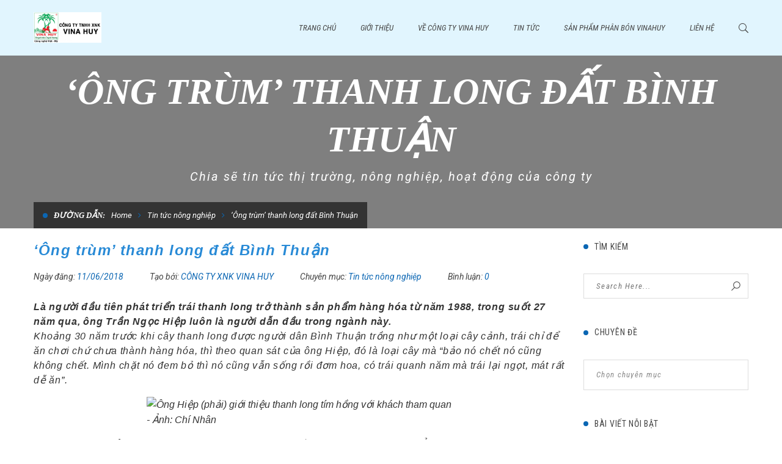

--- FILE ---
content_type: text/html; charset=UTF-8
request_url: http://vinahuy.com/ong-trum-thanh-long-dat-binh-thuan/
body_size: 15167
content:
<!DOCTYPE html>
<!-- Open Html -->
<html lang="vi">
	<!-- Open Head -->
	<head>
		<meta charset="UTF-8"/>

<meta name="viewport" content="width=device-width, initial-scale=1, maximum-scale=1">


<link rel="pingback" href="http://vinahuy.com/xmlrpc.php"/>


            <link rel="shortcut icon" href="http://vinahuy.com/wp-content/uploads/2018/07/favicon.png" />
    







<!--[if lt IE 9]>
<script src="https://oss.maxcdn.com/html5shiv/3.7.2/html5shiv.min.js"></script>
<script src="https://oss.maxcdn.com/respond/1.4.2/respond.min.js"></script>
<script src="http://css3-mediaqueries-js.googlecode.com/svn/trunk/css3-mediaqueries.js"></script>
<![endif]--><title>&#8216;Ông trùm&#8217; thanh long đất Bình Thuận &#8211; Công ty TNHH XNK Vina Huy</title>
<meta name='robots' content='max-image-preview:large' />
<link rel='dns-prefetch' href='//fonts.googleapis.com' />
<link rel="alternate" type="application/rss+xml" title="Dòng thông tin Công ty TNHH XNK Vina Huy &raquo;" href="http://vinahuy.com/feed/" />
<link rel="alternate" type="application/rss+xml" title="Dòng phản hồi Công ty TNHH XNK Vina Huy &raquo;" href="http://vinahuy.com/comments/feed/" />
<link rel="alternate" type="application/rss+xml" title="Công ty TNHH XNK Vina Huy &raquo; &#8216;Ông trùm&#8217; thanh long đất Bình Thuận Dòng phản hồi" href="http://vinahuy.com/ong-trum-thanh-long-dat-binh-thuan/feed/" />
<script type="text/javascript">
window._wpemojiSettings = {"baseUrl":"https:\/\/s.w.org\/images\/core\/emoji\/14.0.0\/72x72\/","ext":".png","svgUrl":"https:\/\/s.w.org\/images\/core\/emoji\/14.0.0\/svg\/","svgExt":".svg","source":{"concatemoji":"http:\/\/vinahuy.com\/wp-includes\/js\/wp-emoji-release.min.js?ver=6.2.8"}};
/*! This file is auto-generated */
!function(e,a,t){var n,r,o,i=a.createElement("canvas"),p=i.getContext&&i.getContext("2d");function s(e,t){p.clearRect(0,0,i.width,i.height),p.fillText(e,0,0);e=i.toDataURL();return p.clearRect(0,0,i.width,i.height),p.fillText(t,0,0),e===i.toDataURL()}function c(e){var t=a.createElement("script");t.src=e,t.defer=t.type="text/javascript",a.getElementsByTagName("head")[0].appendChild(t)}for(o=Array("flag","emoji"),t.supports={everything:!0,everythingExceptFlag:!0},r=0;r<o.length;r++)t.supports[o[r]]=function(e){if(p&&p.fillText)switch(p.textBaseline="top",p.font="600 32px Arial",e){case"flag":return s("\ud83c\udff3\ufe0f\u200d\u26a7\ufe0f","\ud83c\udff3\ufe0f\u200b\u26a7\ufe0f")?!1:!s("\ud83c\uddfa\ud83c\uddf3","\ud83c\uddfa\u200b\ud83c\uddf3")&&!s("\ud83c\udff4\udb40\udc67\udb40\udc62\udb40\udc65\udb40\udc6e\udb40\udc67\udb40\udc7f","\ud83c\udff4\u200b\udb40\udc67\u200b\udb40\udc62\u200b\udb40\udc65\u200b\udb40\udc6e\u200b\udb40\udc67\u200b\udb40\udc7f");case"emoji":return!s("\ud83e\udef1\ud83c\udffb\u200d\ud83e\udef2\ud83c\udfff","\ud83e\udef1\ud83c\udffb\u200b\ud83e\udef2\ud83c\udfff")}return!1}(o[r]),t.supports.everything=t.supports.everything&&t.supports[o[r]],"flag"!==o[r]&&(t.supports.everythingExceptFlag=t.supports.everythingExceptFlag&&t.supports[o[r]]);t.supports.everythingExceptFlag=t.supports.everythingExceptFlag&&!t.supports.flag,t.DOMReady=!1,t.readyCallback=function(){t.DOMReady=!0},t.supports.everything||(n=function(){t.readyCallback()},a.addEventListener?(a.addEventListener("DOMContentLoaded",n,!1),e.addEventListener("load",n,!1)):(e.attachEvent("onload",n),a.attachEvent("onreadystatechange",function(){"complete"===a.readyState&&t.readyCallback()})),(e=t.source||{}).concatemoji?c(e.concatemoji):e.wpemoji&&e.twemoji&&(c(e.twemoji),c(e.wpemoji)))}(window,document,window._wpemojiSettings);
</script>
<style type="text/css">
img.wp-smiley,
img.emoji {
	display: inline !important;
	border: none !important;
	box-shadow: none !important;
	height: 1em !important;
	width: 1em !important;
	margin: 0 0.07em !important;
	vertical-align: -0.1em !important;
	background: none !important;
	padding: 0 !important;
}
</style>
	<link rel='stylesheet' id='wp-block-library-css' property='stylesheet' href='http://vinahuy.com/wp-includes/css/dist/block-library/style.min.css?ver=6.2.8' type='text/css' media='all' />
<link rel='stylesheet' id='mpp_gutenberg-css' property='stylesheet' href='http://vinahuy.com/wp-content/plugins/metronet-profile-picture/dist/blocks.style.build.css?ver=2.6.3' type='text/css' media='all' />
<link rel='stylesheet' id='classic-theme-styles-css' property='stylesheet' href='http://vinahuy.com/wp-includes/css/classic-themes.min.css?ver=6.2.8' type='text/css' media='all' />
<style id='global-styles-inline-css' type='text/css'>
body{--wp--preset--color--black: #000000;--wp--preset--color--cyan-bluish-gray: #abb8c3;--wp--preset--color--white: #ffffff;--wp--preset--color--pale-pink: #f78da7;--wp--preset--color--vivid-red: #cf2e2e;--wp--preset--color--luminous-vivid-orange: #ff6900;--wp--preset--color--luminous-vivid-amber: #fcb900;--wp--preset--color--light-green-cyan: #7bdcb5;--wp--preset--color--vivid-green-cyan: #00d084;--wp--preset--color--pale-cyan-blue: #8ed1fc;--wp--preset--color--vivid-cyan-blue: #0693e3;--wp--preset--color--vivid-purple: #9b51e0;--wp--preset--gradient--vivid-cyan-blue-to-vivid-purple: linear-gradient(135deg,rgba(6,147,227,1) 0%,rgb(155,81,224) 100%);--wp--preset--gradient--light-green-cyan-to-vivid-green-cyan: linear-gradient(135deg,rgb(122,220,180) 0%,rgb(0,208,130) 100%);--wp--preset--gradient--luminous-vivid-amber-to-luminous-vivid-orange: linear-gradient(135deg,rgba(252,185,0,1) 0%,rgba(255,105,0,1) 100%);--wp--preset--gradient--luminous-vivid-orange-to-vivid-red: linear-gradient(135deg,rgba(255,105,0,1) 0%,rgb(207,46,46) 100%);--wp--preset--gradient--very-light-gray-to-cyan-bluish-gray: linear-gradient(135deg,rgb(238,238,238) 0%,rgb(169,184,195) 100%);--wp--preset--gradient--cool-to-warm-spectrum: linear-gradient(135deg,rgb(74,234,220) 0%,rgb(151,120,209) 20%,rgb(207,42,186) 40%,rgb(238,44,130) 60%,rgb(251,105,98) 80%,rgb(254,248,76) 100%);--wp--preset--gradient--blush-light-purple: linear-gradient(135deg,rgb(255,206,236) 0%,rgb(152,150,240) 100%);--wp--preset--gradient--blush-bordeaux: linear-gradient(135deg,rgb(254,205,165) 0%,rgb(254,45,45) 50%,rgb(107,0,62) 100%);--wp--preset--gradient--luminous-dusk: linear-gradient(135deg,rgb(255,203,112) 0%,rgb(199,81,192) 50%,rgb(65,88,208) 100%);--wp--preset--gradient--pale-ocean: linear-gradient(135deg,rgb(255,245,203) 0%,rgb(182,227,212) 50%,rgb(51,167,181) 100%);--wp--preset--gradient--electric-grass: linear-gradient(135deg,rgb(202,248,128) 0%,rgb(113,206,126) 100%);--wp--preset--gradient--midnight: linear-gradient(135deg,rgb(2,3,129) 0%,rgb(40,116,252) 100%);--wp--preset--duotone--dark-grayscale: url('#wp-duotone-dark-grayscale');--wp--preset--duotone--grayscale: url('#wp-duotone-grayscale');--wp--preset--duotone--purple-yellow: url('#wp-duotone-purple-yellow');--wp--preset--duotone--blue-red: url('#wp-duotone-blue-red');--wp--preset--duotone--midnight: url('#wp-duotone-midnight');--wp--preset--duotone--magenta-yellow: url('#wp-duotone-magenta-yellow');--wp--preset--duotone--purple-green: url('#wp-duotone-purple-green');--wp--preset--duotone--blue-orange: url('#wp-duotone-blue-orange');--wp--preset--font-size--small: 13px;--wp--preset--font-size--medium: 20px;--wp--preset--font-size--large: 36px;--wp--preset--font-size--x-large: 42px;--wp--preset--spacing--20: 0.44rem;--wp--preset--spacing--30: 0.67rem;--wp--preset--spacing--40: 1rem;--wp--preset--spacing--50: 1.5rem;--wp--preset--spacing--60: 2.25rem;--wp--preset--spacing--70: 3.38rem;--wp--preset--spacing--80: 5.06rem;--wp--preset--shadow--natural: 6px 6px 9px rgba(0, 0, 0, 0.2);--wp--preset--shadow--deep: 12px 12px 50px rgba(0, 0, 0, 0.4);--wp--preset--shadow--sharp: 6px 6px 0px rgba(0, 0, 0, 0.2);--wp--preset--shadow--outlined: 6px 6px 0px -3px rgba(255, 255, 255, 1), 6px 6px rgba(0, 0, 0, 1);--wp--preset--shadow--crisp: 6px 6px 0px rgba(0, 0, 0, 1);}:where(.is-layout-flex){gap: 0.5em;}body .is-layout-flow > .alignleft{float: left;margin-inline-start: 0;margin-inline-end: 2em;}body .is-layout-flow > .alignright{float: right;margin-inline-start: 2em;margin-inline-end: 0;}body .is-layout-flow > .aligncenter{margin-left: auto !important;margin-right: auto !important;}body .is-layout-constrained > .alignleft{float: left;margin-inline-start: 0;margin-inline-end: 2em;}body .is-layout-constrained > .alignright{float: right;margin-inline-start: 2em;margin-inline-end: 0;}body .is-layout-constrained > .aligncenter{margin-left: auto !important;margin-right: auto !important;}body .is-layout-constrained > :where(:not(.alignleft):not(.alignright):not(.alignfull)){max-width: var(--wp--style--global--content-size);margin-left: auto !important;margin-right: auto !important;}body .is-layout-constrained > .alignwide{max-width: var(--wp--style--global--wide-size);}body .is-layout-flex{display: flex;}body .is-layout-flex{flex-wrap: wrap;align-items: center;}body .is-layout-flex > *{margin: 0;}:where(.wp-block-columns.is-layout-flex){gap: 2em;}.has-black-color{color: var(--wp--preset--color--black) !important;}.has-cyan-bluish-gray-color{color: var(--wp--preset--color--cyan-bluish-gray) !important;}.has-white-color{color: var(--wp--preset--color--white) !important;}.has-pale-pink-color{color: var(--wp--preset--color--pale-pink) !important;}.has-vivid-red-color{color: var(--wp--preset--color--vivid-red) !important;}.has-luminous-vivid-orange-color{color: var(--wp--preset--color--luminous-vivid-orange) !important;}.has-luminous-vivid-amber-color{color: var(--wp--preset--color--luminous-vivid-amber) !important;}.has-light-green-cyan-color{color: var(--wp--preset--color--light-green-cyan) !important;}.has-vivid-green-cyan-color{color: var(--wp--preset--color--vivid-green-cyan) !important;}.has-pale-cyan-blue-color{color: var(--wp--preset--color--pale-cyan-blue) !important;}.has-vivid-cyan-blue-color{color: var(--wp--preset--color--vivid-cyan-blue) !important;}.has-vivid-purple-color{color: var(--wp--preset--color--vivid-purple) !important;}.has-black-background-color{background-color: var(--wp--preset--color--black) !important;}.has-cyan-bluish-gray-background-color{background-color: var(--wp--preset--color--cyan-bluish-gray) !important;}.has-white-background-color{background-color: var(--wp--preset--color--white) !important;}.has-pale-pink-background-color{background-color: var(--wp--preset--color--pale-pink) !important;}.has-vivid-red-background-color{background-color: var(--wp--preset--color--vivid-red) !important;}.has-luminous-vivid-orange-background-color{background-color: var(--wp--preset--color--luminous-vivid-orange) !important;}.has-luminous-vivid-amber-background-color{background-color: var(--wp--preset--color--luminous-vivid-amber) !important;}.has-light-green-cyan-background-color{background-color: var(--wp--preset--color--light-green-cyan) !important;}.has-vivid-green-cyan-background-color{background-color: var(--wp--preset--color--vivid-green-cyan) !important;}.has-pale-cyan-blue-background-color{background-color: var(--wp--preset--color--pale-cyan-blue) !important;}.has-vivid-cyan-blue-background-color{background-color: var(--wp--preset--color--vivid-cyan-blue) !important;}.has-vivid-purple-background-color{background-color: var(--wp--preset--color--vivid-purple) !important;}.has-black-border-color{border-color: var(--wp--preset--color--black) !important;}.has-cyan-bluish-gray-border-color{border-color: var(--wp--preset--color--cyan-bluish-gray) !important;}.has-white-border-color{border-color: var(--wp--preset--color--white) !important;}.has-pale-pink-border-color{border-color: var(--wp--preset--color--pale-pink) !important;}.has-vivid-red-border-color{border-color: var(--wp--preset--color--vivid-red) !important;}.has-luminous-vivid-orange-border-color{border-color: var(--wp--preset--color--luminous-vivid-orange) !important;}.has-luminous-vivid-amber-border-color{border-color: var(--wp--preset--color--luminous-vivid-amber) !important;}.has-light-green-cyan-border-color{border-color: var(--wp--preset--color--light-green-cyan) !important;}.has-vivid-green-cyan-border-color{border-color: var(--wp--preset--color--vivid-green-cyan) !important;}.has-pale-cyan-blue-border-color{border-color: var(--wp--preset--color--pale-cyan-blue) !important;}.has-vivid-cyan-blue-border-color{border-color: var(--wp--preset--color--vivid-cyan-blue) !important;}.has-vivid-purple-border-color{border-color: var(--wp--preset--color--vivid-purple) !important;}.has-vivid-cyan-blue-to-vivid-purple-gradient-background{background: var(--wp--preset--gradient--vivid-cyan-blue-to-vivid-purple) !important;}.has-light-green-cyan-to-vivid-green-cyan-gradient-background{background: var(--wp--preset--gradient--light-green-cyan-to-vivid-green-cyan) !important;}.has-luminous-vivid-amber-to-luminous-vivid-orange-gradient-background{background: var(--wp--preset--gradient--luminous-vivid-amber-to-luminous-vivid-orange) !important;}.has-luminous-vivid-orange-to-vivid-red-gradient-background{background: var(--wp--preset--gradient--luminous-vivid-orange-to-vivid-red) !important;}.has-very-light-gray-to-cyan-bluish-gray-gradient-background{background: var(--wp--preset--gradient--very-light-gray-to-cyan-bluish-gray) !important;}.has-cool-to-warm-spectrum-gradient-background{background: var(--wp--preset--gradient--cool-to-warm-spectrum) !important;}.has-blush-light-purple-gradient-background{background: var(--wp--preset--gradient--blush-light-purple) !important;}.has-blush-bordeaux-gradient-background{background: var(--wp--preset--gradient--blush-bordeaux) !important;}.has-luminous-dusk-gradient-background{background: var(--wp--preset--gradient--luminous-dusk) !important;}.has-pale-ocean-gradient-background{background: var(--wp--preset--gradient--pale-ocean) !important;}.has-electric-grass-gradient-background{background: var(--wp--preset--gradient--electric-grass) !important;}.has-midnight-gradient-background{background: var(--wp--preset--gradient--midnight) !important;}.has-small-font-size{font-size: var(--wp--preset--font-size--small) !important;}.has-medium-font-size{font-size: var(--wp--preset--font-size--medium) !important;}.has-large-font-size{font-size: var(--wp--preset--font-size--large) !important;}.has-x-large-font-size{font-size: var(--wp--preset--font-size--x-large) !important;}
.wp-block-navigation a:where(:not(.wp-element-button)){color: inherit;}
:where(.wp-block-columns.is-layout-flex){gap: 2em;}
.wp-block-pullquote{font-size: 1.5em;line-height: 1.6;}
</style>
<link rel='stylesheet' id='contact-form-7-css' property='stylesheet' href='http://vinahuy.com/wp-content/plugins/contact-form-7/includes/css/styles.css?ver=5.7.4' type='text/css' media='all' />
<link rel='stylesheet' id='rs-plugin-settings-css' property='stylesheet' href='http://vinahuy.com/wp-content/plugins/revslider/public/assets/css/settings.css?ver=5.4.7.4' type='text/css' media='all' />
<style id='rs-plugin-settings-inline-css' type='text/css'>
#rs-demo-id {}
</style>
<link rel='stylesheet' id='xmenu-menu-amination-css' property='stylesheet' href='http://vinahuy.com/wp-content/themes/megatron/g5plus-framework/xmenu/assets/css/amination.css?ver=6.2.8' type='text/css' media='all' />
<link rel='stylesheet' id='g5plus_framework_font_awesome-css' property='stylesheet' href='http://vinahuy.com/wp-content/themes/megatron/assets/plugins/fonts-awesome/css/font-awesome.min.css?ver=6.2.8' type='text/css' media='all' />
<link rel='stylesheet' id='g5plus_framework_font_awesome_animation-css' property='stylesheet' href='http://vinahuy.com/wp-content/themes/megatron/assets/plugins/fonts-awesome/css/font-awesome-animation.min.css?ver=6.2.8' type='text/css' media='all' />
<link rel='stylesheet' id='g5plus_framework_bootstrap-css' property='stylesheet' href='http://vinahuy.com/wp-content/themes/megatron/assets/plugins/bootstrap/css/bootstrap.min.css?ver=6.2.8' type='text/css' media='all' />
<link rel='stylesheet' id='g5plus_framework_megatron_icon-css' property='stylesheet' href='http://vinahuy.com/wp-content/themes/megatron/assets/plugins/megatron-icon/css/styles.css?ver=6.2.8' type='text/css' media='all' />
<link rel='stylesheet' id='g5plus_framework_owl_carousel-css' property='stylesheet' href='http://vinahuy.com/wp-content/themes/megatron/assets/plugins/owl-carousel/assets/owl.carousel.css?ver=6.2.8' type='text/css' media='all' />
<link rel='stylesheet' id='g5plus_framework_prettyPhoto-css' property='stylesheet' href='http://vinahuy.com/wp-content/themes/megatron/assets/plugins/prettyPhoto/css/prettyPhoto.css?ver=6.2.8' type='text/css' media='all' />
<link rel='stylesheet' id='g5plus_framework_peffect_scrollbar-css' property='stylesheet' href='http://vinahuy.com/wp-content/themes/megatron/assets/plugins/perfect-scrollbar/css/perfect-scrollbar.min.css?ver=6.2.8' type='text/css' media='all' />
<link rel='stylesheet' id='g5plus_framework_slick-css' property='stylesheet' href='http://vinahuy.com/wp-content/themes/megatron/assets/plugins/slick/css/slick.css?ver=6.2.8' type='text/css' media='all' />
<link rel='stylesheet' id='g5plus_framework_style-css' property='stylesheet' href='http://vinahuy.com/wp-content/themes/megatron/style.css?ver=6.2.8' type='text/css' media='all' />
<link rel='stylesheet' id='g5plus_framework_style_custom-css' property='stylesheet' href='http://vinahuy.com/wp-content/themes/megatron/assets/css/pages/3415.css?ver=6.2.8' type='text/css' media='all' />
<link rel='stylesheet' id='redux-google-fonts-g5plus_megatron_options-css' property='stylesheet' href='http://fonts.googleapis.com/css?family=Roboto%3A100%2C300%2C400%2C500%2C700%2C900%2C100italic%2C300italic%2C400italic%2C500italic%2C700italic%2C900italic%7CRoboto+Condensed%3A300%2C400%2C700%2C300italic%2C400italic%2C700italic&#038;subset=latin&#038;ver=1679113604' type='text/css' media='all' />
<script type='text/javascript' src='http://vinahuy.com/wp-includes/js/jquery/jquery.min.js?ver=3.6.4' id='jquery-core-js'></script>
<script type='text/javascript' src='http://vinahuy.com/wp-includes/js/jquery/jquery-migrate.min.js?ver=3.4.0' id='jquery-migrate-js'></script>
<script type='text/javascript' src='http://vinahuy.com/wp-content/plugins/revslider/public/assets/js/jquery.themepunch.tools.min.js?ver=5.4.7.4' id='tp-tools-js'></script>
<script type='text/javascript' src='http://vinahuy.com/wp-content/plugins/revslider/public/assets/js/jquery.themepunch.revolution.min.js?ver=5.4.7.4' id='revmin-js'></script>
<link rel="https://api.w.org/" href="http://vinahuy.com/wp-json/" /><link rel="alternate" type="application/json" href="http://vinahuy.com/wp-json/wp/v2/posts/3415" /><link rel="EditURI" type="application/rsd+xml" title="RSD" href="http://vinahuy.com/xmlrpc.php?rsd" />
<link rel="wlwmanifest" type="application/wlwmanifest+xml" href="http://vinahuy.com/wp-includes/wlwmanifest.xml" />
<meta name="generator" content="WordPress 6.2.8" />
<link rel="canonical" href="http://vinahuy.com/ong-trum-thanh-long-dat-binh-thuan/" />
<link rel='shortlink' href='http://vinahuy.com/?p=3415' />
<link rel="alternate" type="application/json+oembed" href="http://vinahuy.com/wp-json/oembed/1.0/embed?url=http%3A%2F%2Fvinahuy.com%2Fong-trum-thanh-long-dat-binh-thuan%2F" />
<link rel="alternate" type="text/xml+oembed" href="http://vinahuy.com/wp-json/oembed/1.0/embed?url=http%3A%2F%2Fvinahuy.com%2Fong-trum-thanh-long-dat-binh-thuan%2F&#038;format=xml" />
<style id="g5plus_custom_style" type="text/css"></style><style type="text/css">
                                     </style><style type="text/css">.recentcomments a{display:inline !important;padding:0 !important;margin:0 !important;}</style><meta name="generator" content="Powered by WPBakery Page Builder - drag and drop page builder for WordPress."/>
<!--[if lte IE 9]><link rel="stylesheet" type="text/css" href="http://vinahuy.com/wp-content/plugins/js_composer/assets/css/vc_lte_ie9.min.css" media="screen"><![endif]--><meta name="generator" content="Powered by Slider Revolution 5.4.7.4 - responsive, Mobile-Friendly Slider Plugin for WordPress with comfortable drag and drop interface." />
<script type="text/javascript">function setREVStartSize(e){									
						try{ e.c=jQuery(e.c);var i=jQuery(window).width(),t=9999,r=0,n=0,l=0,f=0,s=0,h=0;
							if(e.responsiveLevels&&(jQuery.each(e.responsiveLevels,function(e,f){f>i&&(t=r=f,l=e),i>f&&f>r&&(r=f,n=e)}),t>r&&(l=n)),f=e.gridheight[l]||e.gridheight[0]||e.gridheight,s=e.gridwidth[l]||e.gridwidth[0]||e.gridwidth,h=i/s,h=h>1?1:h,f=Math.round(h*f),"fullscreen"==e.sliderLayout){var u=(e.c.width(),jQuery(window).height());if(void 0!=e.fullScreenOffsetContainer){var c=e.fullScreenOffsetContainer.split(",");if (c) jQuery.each(c,function(e,i){u=jQuery(i).length>0?u-jQuery(i).outerHeight(!0):u}),e.fullScreenOffset.split("%").length>1&&void 0!=e.fullScreenOffset&&e.fullScreenOffset.length>0?u-=jQuery(window).height()*parseInt(e.fullScreenOffset,0)/100:void 0!=e.fullScreenOffset&&e.fullScreenOffset.length>0&&(u-=parseInt(e.fullScreenOffset,0))}f=u}else void 0!=e.minHeight&&f<e.minHeight&&(f=e.minHeight);e.c.closest(".rev_slider_wrapper").css({height:f})					
						}catch(d){console.log("Failure at Presize of Slider:"+d)}						
					};</script>
<style type="text/css" title="dynamic-css" class="options-output">body{background-repeat:no-repeat;background-size:cover;background-attachment:fixed;background-position:center center;}.site-loading{background-color:#ffffff;}.sk-spinner-pulse,.sk-rotating-plane,.sk-double-bounce .sk-child,.sk-wave .sk-rect,.sk-chasing-dots .sk-child,.sk-three-bounce .sk-child,.sk-circle .sk-child:before,.sk-fading-circle .sk-circle:before,.sk-folding-cube .sk-cube:before{background-color:#0b66b3;}body{font-family:Roboto;font-weight:400;font-style:italic;font-size:14px;}h1{font-family:Roboto;font-weight:700;font-style:italic;font-size:80px;}h2{font-family:Roboto;font-weight:700;font-style:normal;font-size:60px;}h4{font-family:Roboto;font-weight:400;font-style:normal;font-size:24px;}h5{font-family:Roboto;font-weight:400;font-style:normal;font-size:20px;}h6{font-family:Roboto;font-weight:400;font-style:normal;font-size:18px;}{font-family:"Roboto Condensed";}{font-family:Roboto;}{font-family:Roboto;}</style><noscript><style type="text/css"> .wpb_animate_when_almost_visible { opacity: 1; }</style></noscript>	</head>
	<!-- Close Head -->
	<body class="post-template-default single single-post postid-3415 single-format-standard page-transitions page-loading footer-static header-1 chrome wpb-js-composer js-comp-ver-5.4.7 vc_responsive" data-responsive="991" data-header="header-1">

		<div class="site-loading">
    <div class="block-center">
        <div class="block-center-inner">
            
                
                                    <div class="sk-double-bounce">
                        <div class="sk-child sk-double-bounce1"></div>
                        <div class="sk-child sk-double-bounce2"></div>
                    </div>
                
                
                
                
                
                
                
                        </div>
    </div>
</div>


		<!-- Open Wrapper -->
		<div id="wrapper">

		<header id="main-header-wrapper" class="main-header header-light sub-menu-dark" >
		<div class="header-nav-wrapper header-1 header-light header-sticky sticky-inherit">
	<div class="container">
		<div class="header-container clearfix">
			<div class="header-logo">
	<a href="http://vinahuy.com/" title="Công ty TNHH XNK Vina Huy - Chuyên sản xuất và phân phối phân bón">
		<img class=""  src="http://vinahuy.com/wp-content/uploads/2023/03/Untitled-1-1-scaled.jpg" alt="Công ty TNHH XNK Vina Huy - Chuyên sản xuất và phân phối phân bón" />
			</a>
</div>
			<div class="header-nav-right">
									<div id="primary-menu" class="menu-wrapper">
						<ul id="main-menu" class="main-menu x-nav-menu x-nav-menu_main-menu x-animate-sign-flip"><li id="menu-item-3271" class="menu-item menu-item-type-post_type menu-item-object-page menu-item-home x-menu-item x-item-menu-standard"><a href="http://vinahuy.com/" class="x-menu-a-text"><span class="x-menu-text">TRANG CHỦ</span></a></li><li id="menu-item-4001" class="menu-item menu-item-type-custom menu-item-object-custom menu-item-has-children x-menu-item x-item-menu-standard"><a href="#" class="x-menu-a-text"><span class="x-menu-text">GIỚI THIỆU</span><b class="x-caret"></b></a>			<ul class="x-sub-menu x-sub-menu-standard x-list-style-none">
		<li id="menu-item-3573" class="menu-item menu-item-type-post_type menu-item-object-page x-menu-item x-item-menu-standard"><a href="http://vinahuy.com/thu-ngo-khach-hang/" class="x-menu-a-text"><span class="x-menu-text">THƯ NGÕ KHÁCH HÀNG</span></a></li></ul></li><li id="menu-item-3270" class="menu-item menu-item-type-post_type menu-item-object-page x-menu-item x-item-menu-standard"><a href="http://vinahuy.com/ve-cong-ty/" class="x-menu-a-text"><span class="x-menu-text">VỀ CÔNG TY VINA HUY</span></a></li><li id="menu-item-3269" class="menu-item menu-item-type-post_type menu-item-object-page x-menu-item x-item-menu-standard"><a href="http://vinahuy.com/tin-tuc/" class="x-menu-a-text"><span class="x-menu-text">Tin tức</span></a></li><li id="menu-item-4544" class="menu-item menu-item-type-post_type menu-item-object-page menu-item-has-children x-menu-item x-item-menu-standard"><a href="http://vinahuy.com/san-pham/" class="x-menu-a-text"><span class="x-menu-text">Sản phẩm phân bón VINAHUY</span><b class="x-caret"></b></a>			<ul class="x-sub-menu x-sub-menu-standard x-list-style-none">
		<li id="menu-item-4545" class="menu-item menu-item-type-post_type menu-item-object-page x-menu-item x-item-menu-standard"><a href="http://vinahuy.com/san-pham/san-pham1/" class="x-menu-a-text"><span class="x-menu-text">Sản phẩm dạng gói</span></a></li><li id="menu-item-4542" class="menu-item menu-item-type-post_type menu-item-object-page x-menu-item x-item-menu-standard"><a href="http://vinahuy.com/san-pham/san-pham1/" class="x-menu-a-text"><span class="x-menu-text">Sản phẩm dạng chai</span></a></li><li id="menu-item-4543" class="menu-item menu-item-type-post_type menu-item-object-page x-menu-item x-item-menu-standard"><a href="http://vinahuy.com/san-pham/san-pham1/" class="x-menu-a-text"><span class="x-menu-text">Sản phẩm dạng Xô</span></a></li></ul></li><li id="menu-item-3267" class="menu-item menu-item-type-post_type menu-item-object-page x-menu-item x-item-menu-standard"><a href="http://vinahuy.com/lien-he/" class="x-menu-a-text"><span class="x-menu-text">LIÊN HỆ</span></a></li></ul>					</div>
									<div class="header-customize header-customize-nav">
		<div class="search-button-wrapper header-customize-item style-default">
	<a class="icon-search-menu" href="#" data-search-type="standard"><i class="micon icon-search-icon"></i></a>
</div>	</div>
			</div>
		</div>
	</div>
</div></header><header id="mobile-header-wrapper" class="mobile-header header-mobile-1 header-dark">
		<div class="header-container-wrapper">
	<div class="container header-mobile-container">
		<div class="header-mobile-inner">
			<div class="toggle-icon-wrapper toggle-mobile-menu" data-ref="nav-menu-mobile" data-drop-type="fly">
				<div class="toggle-icon"> <span></span></div>
			</div>
			<div class="header-customize">
									<div class="search-button-wrapper header-customize-item">
	<a class="icon-search-menu" href="#" data-search-type="standard"><i class="micon icon-magnifying-glass34"></i></a>
</div>											</div>
			<div class="header-logo-mobile">
	<a href="http://vinahuy.com/" title="Công ty TNHH XNK Vina Huy - Chuyên sản xuất và phân phối phân bón">
		<img class=""  src="http://vinahuy.com/wp-content/uploads/2018/07/logo-vnh.png" alt="Công ty TNHH XNK Vina Huy - Chuyên sản xuất và phân phối phân bón" />
			</a>
</div>		</div>
		<div id="nav-menu-mobile" class="header-mobile-nav menu-drop-fly">
			<form class="search-form-menu-mobile"  method="get" action="http://vinahuy.com">
			<input type="text" name="s" placeholder="Search...">
			<button type="submit"><i class="fa fa-search"></i></button>
		</form>
								<ul id="menu-main-menu" class="nav-menu-mobile x-nav-menu x-nav-menu_main-menu x-animate-sign-flip"><li id="menu-item-mobile-3271" class="menu-item menu-item-type-post_type menu-item-object-page menu-item-home x-menu-item x-item-menu-standard"><a href="http://vinahuy.com/" class="x-menu-a-text"><span class="x-menu-text">TRANG CHỦ</span></a></li><li id="menu-item-mobile-4001" class="menu-item menu-item-type-custom menu-item-object-custom menu-item-has-children x-menu-item x-item-menu-standard"><a href="#" class="x-menu-a-text"><span class="x-menu-text">GIỚI THIỆU</span><b class="x-caret"></b></a>			<ul class="x-sub-menu x-sub-menu-standard x-list-style-none">
		<li id="menu-item-mobile-3573" class="menu-item menu-item-type-post_type menu-item-object-page x-menu-item x-item-menu-standard"><a href="http://vinahuy.com/thu-ngo-khach-hang/" class="x-menu-a-text"><span class="x-menu-text">THƯ NGÕ KHÁCH HÀNG</span></a></li></ul></li><li id="menu-item-mobile-3270" class="menu-item menu-item-type-post_type menu-item-object-page x-menu-item x-item-menu-standard"><a href="http://vinahuy.com/ve-cong-ty/" class="x-menu-a-text"><span class="x-menu-text">VỀ CÔNG TY VINA HUY</span></a></li><li id="menu-item-mobile-3269" class="menu-item menu-item-type-post_type menu-item-object-page x-menu-item x-item-menu-standard"><a href="http://vinahuy.com/tin-tuc/" class="x-menu-a-text"><span class="x-menu-text">Tin tức</span></a></li><li id="menu-item-mobile-4544" class="menu-item menu-item-type-post_type menu-item-object-page menu-item-has-children x-menu-item x-item-menu-standard"><a href="http://vinahuy.com/san-pham/" class="x-menu-a-text"><span class="x-menu-text">Sản phẩm phân bón VINAHUY</span><b class="x-caret"></b></a>			<ul class="x-sub-menu x-sub-menu-standard x-list-style-none">
		<li id="menu-item-mobile-4545" class="menu-item menu-item-type-post_type menu-item-object-page x-menu-item x-item-menu-standard"><a href="http://vinahuy.com/san-pham/san-pham1/" class="x-menu-a-text"><span class="x-menu-text">Sản phẩm dạng gói</span></a></li><li id="menu-item-mobile-4542" class="menu-item menu-item-type-post_type menu-item-object-page x-menu-item x-item-menu-standard"><a href="http://vinahuy.com/san-pham/san-pham1/" class="x-menu-a-text"><span class="x-menu-text">Sản phẩm dạng chai</span></a></li><li id="menu-item-mobile-4543" class="menu-item menu-item-type-post_type menu-item-object-page x-menu-item x-item-menu-standard"><a href="http://vinahuy.com/san-pham/san-pham1/" class="x-menu-a-text"><span class="x-menu-text">Sản phẩm dạng Xô</span></a></li></ul></li><li id="menu-item-mobile-3267" class="menu-item menu-item-type-post_type menu-item-object-page x-menu-item x-item-menu-standard"><a href="http://vinahuy.com/lien-he/" class="x-menu-a-text"><span class="x-menu-text">LIÊN HỆ</span></a></li></ul>			
	</div>
	<div class="main-menu-overlay"></div>
	</div>
</div></header>	<div id="search_popup_wrapper" class="dialog">
		<div class="dialog__overlay"></div>
		<div class="dialog__content">
			<div class="morph-shape">
				<svg xmlns="http://www.w3.org/2000/svg" width="100%" height="100%" viewBox="0 0 520 280"
				     preserveAspectRatio="none">
					<rect x="3" y="3" fill="none" width="516" height="276"/>
				</svg>
			</div>
			<div class="dialog-inner">
				<h2>Nhập từ khóa cần tìm</h2>
				<form  method="get" action="http://vinahuy.com/" class="search-popup-inner">
					<input type="text" name="s" placeholder="Tìm kiếm...">
					<button type="submit">Search</button>
				</form>
				<div><button class="action" data-dialog-close="close" type="button"><i class="fa fa-close"></i></button></div>
			</div>
		</div>
	</div>

			<!-- Open Wrapper Content -->
			<div id="wrapper-content" class="clearfix">

			<section id="page-title" class="single-blog-title-wrap page-title-size-lg single-blog-title-margin page-title-breadcrumbs-float" >
        <div class="container">
        <div class="single-blog-title-inner text-center" >
            <h1 class="p-font">&#8216;Ông trùm&#8217; thanh long đất Bình Thuận</h1>
                            <p class="s-font">Chia sẽ tin tức thị trường, nông nghiệp, hoạt động của công ty</p>
                                </div>
                    <div class="breadcrumbs-wrap float text-left">
                <div class="breadcrumbs-inner text-left">
                    <label class="p-font">Đường dẫn:</label>
                    	<ul class="breadcrumbs"><li><a href="http://vinahuy.com/" class="home">Home</a></li><li><a href="http://vinahuy.com/category/tin-tuc-nong-nghiep/" title="Tin tức nông nghiệp">Tin tức nông nghiệp</a></li><li><span>&#8216;Ông trùm&#8217; thanh long đất Bình Thuận</span></li></ul>                </div>
            </div>
            </div>
</section>


<main  class="single-post-wrap">
        <div class="container clearfix">
                    <div class="row clearfix">
                                    <div class="col-md-9">
                <div class="single-post-inner">
                    <article id="post-3415" class="clearfix post-3415 post type-post status-publish format-standard hentry category-tin-tuc-nong-nghiep tag-binh-thuan tag-thanh-long tag-trum-thanh-long">
        <div class="entry-content-wrap">
        <h3 class="entry-post-title p-font">&#8216;Ông trùm&#8217; thanh long đất Bình Thuận</h3>
        <div class="entry-post-meta-wrap">
            <ul class="entry-meta s-font">
    <li class="entry-meta-date">
        <span>Ngày đăng:</span> <a href="http://vinahuy.com/ong-trum-thanh-long-dat-binh-thuan/" rel="bookmark" title="&#8216;Ông trùm&#8217; thanh long đất Bình Thuận"> 11/06/2018 </a>
    </li>

    <li class="entry-meta-author">
        <span>Tạo bởi:</span> <a href="http://vinahuy.com/author/triviet2000/">CÔNG TY XNK VINA HUY</a>    </li>

            <li class="entry-meta-category">
            <span>Chuyên mục:</span> <a href="http://vinahuy.com/category/tin-tuc-nong-nghiep/" rel="category tag">Tin tức nông nghiệp</a>        </li>
    
            <li class="entry-meta-comment">
            <a href="http://vinahuy.com/ong-trum-thanh-long-dat-binh-thuan/#respond"><span>Bình luận:</span> 0</a>        </li>
        </ul>        </div>
        <div class="entry-content clearfix">
            <p><strong>Là người đầu tiên phát triển trái thanh long trở thành sản phẩm hàng hóa từ năm 1988, trong suốt 27 năm qua, ông Trần Ngọc Hiệp luôn là người dẫn đầu trong ngành này.</strong></p>
<div class="content-detail">
<p>Khoảng 30 năm trước khi cây thanh long được người dân Bình Thuận trồng như một loại cây cảnh, trái chỉ để ăn chơi chứ chưa thành hàng hóa, thì theo quan sát của ông Hiệp, đó là loại cây mà “bảo nó chết nó cũng không chết. Mình chặt nó đem bỏ thì nó cũng vẫn sống rồi đơm hoa, có trái quanh năm mà trái lại ngọt, mát rất dễ ăn”.</p>
<div class="VCSortableInPreviewMode">
<div><img decoding="async" id="img_213264" class="aligncenter" title="Ông Hiệp (phải) giới thiệu thanh long tím hồng với khách tham quan - Ảnh: Chí Nhân" src="http://nld.vcmedia.vn/2015/thanh-long-glgz-1436161899564.jpg" alt="Ông Hiệp (phải) giới thiệu thanh long tím hồng với khách tham quan - Ảnh: Chí Nhân" width="500" height="282" /></div>
<div class="PhotoCMS_Caption" style="text-align: center;">Ông Hiệp (phải) giới thiệu thanh long tím hồng với khách tham quan &#8211; Ảnh: Chí Nhân</div>
</div>
<p><strong>Nhiều người nghĩ&#8230; bị khùng</strong></p>
<p>Chính từ những quan sát trên, năm 1988, ông Hiệp quyết định nhân giống thật nhanh cây thanh long và trồng hết trên cả khu vườn rộng 3 ha. “Lúc đó nhiều người nghĩ tôi bị khùng” &#8211; ông Hiệp nhớ lại. Nhưng khi thấy sản phẩm tiêu thụ rất tốt ở các tỉnh lân cận rồi lan rộng ra khắp toàn quốc thì nhiều người làm theo và dần dần hình thành nên một loại cây thế mạnh của tỉnh Bình Thuận ngày nay.</p>
<p>Làm ăn hiệu quả, ông Hiệp mở rộng dần diện tích và đến nay là 400 ha thanh long đang cho thu hoạch. Toàn bộ diện tích đều trồng theo tiêu chuẩn GlobalGAP. “Thanh long của tôi chiếm tới 90% sản lượng xuất khẩu của VN ở thị trường châu Âu. Nếu mình không làm theo các tiêu chuẩn quốc tế về an toàn vệ sinh thực phẩm thì&#8230; mình có cho không họ cũng không lấy” &#8211; ông Hiệp giải thích về lý do đầu tư quy mô lớn, bài bản cho trang trại thanh long của mình.</p>
<p>Để duy trì được vị thế dẫn đầu, cuối năm 2013 ông Hiệp quyết định đầu tư 2 tỉ đồng vào khâu giống. Ông mua giống thanh long tím hồng mà Viện Cây ăn quả miền Nam vừa lai tạo được. Đây là lần đầu tiên một giống cây ăn quả được thương mại hóa ở VN và ông Hiệp hiện nắm độc quyền về sản xuất và kinh doanh sản phẩm từ giống cây này. Để khai thác hết tiềm năng của giống mới, ông Hiệp đang tích cực mở rộng diện tích trồng lên đến 500 ha. “Tôi sẽ đưa nó ra thị trường vào một thời điểm gần đây khi mà chúng tôi có thể chủ động được về sản lượng” &#8211; ông Hiệp chia sẻ.</p>
<p><strong>Chưa bán trái đã có lời             </strong></p>
<p>Ông Hiệp kể trước năm 2003 ông đã có khách hàng ở nước ngoài nhưng phải xuất khẩu theo dạng ủy thác qua một đối tác khác. Nhưng khi lượng sản phẩm xuất khẩu ngày càng nhiều, ông quyết định thành lập doanh nghiệp để có thể xuất trực tiếp và cũng để bắt đầu cho việc xây dựng thương hiệu. Đó là lý do thương hiệu thanh long Hoàng Hậu (ghép từ tên của hai người con trai) ra đời và sản lượng xuất khẩu ngày càng lớn.</p>
<p>Theo ông Hiệp, khi quyết định &#8220;làm ăn lớn&#8221; sẽ gặp khó khăn về việc quản lý điều hành nhưng cũng có nhiều cái lợi. Đơn cử, chi phí sản xuất trên một đơn vị diện tích sẽ thấp hơn so với sản xuất kiểu truyền thống vì có thể mua phân bón với giá sát với giá thực hơn; sản lượng lớn có thể đảm bảo về chất lượng đồng đều cho những đơn hàng lớn, nhờ vậy khách hàng thường ưu tiên. Đặc biệt khi làm ăn lớn thì có cơ hội đầu tư phát triển sản phẩm, xây dựng thương hiệu dễ dàng và thuận lợi hơn rất nhiều.</p>
<p>Ông Hiệp dẫn chứng: “Tôi bỏ ra 2 tỉ đồng để mua giống thanh long tím hồng và nắm bản quyền giống này nên cho phép chúng tôi độc quyền trong sản xuất, kinh doanh. Ở góc độ khoa học nó tạo điều kiện thúc đẩy các nhà khoa học tích cực nghiên cứu lai tạo ra những giống mới, chất lượng ngày càng tốt. Chúng tôi chưa tung sản phẩm ra thị trường nhưng đã có lời rồi. Đó là cái &#8220;lời&#8221; từ việc các cơ quan báo chí, truyền thông đưa tin về giống, về sự kiện đó, góp phần xây dựng uy tín thương hiệu cho thanh long Hoàng Hậu. Khoản lợi đó còn lớn hơn con số 2 tỉ đồng mà chúng tôi bỏ ra”.</p>
</div>
<p class="fr" style="text-align: right;"><strong> Theo Chí Nhân (Thanh Niên)</strong></p>
        </div>
        <div class="entry-meta-tag-wrap social-share-hover">
<div class="entry-meta-tag tagcloud"><label>Tags :</label><a href="http://vinahuy.com/tag/binh-thuan/" rel="tag">Bình Thuận</a><a href="http://vinahuy.com/tag/thanh-long/" rel="tag">Thanh Long</a><a href="http://vinahuy.com/tag/trum-thanh-long/" rel="tag">Trùm Thanh Long</a></div>    <div class="social-share-wrap">
        <a class="m-button m-button-3d m-button-gray m-button-xs" href="javascript:;" rel="bookmark" title="&#8216;Ông trùm&#8217; thanh long đất Bình Thuận">Chia sẽ <i class="micon icon-share"></i></a>
        <ul class="social-profile s-rounded s-secondary s-md">
                            <li>
                    <a onclick="window.open('https://www.facebook.com/sharer.php?s=100&amp;p[url]=http%3A%2F%2Fvinahuy.com%2Fong-trum-thanh-long-dat-binh-thuan%2F','sharer', 'toolbar=0,status=0,width=620,height=280');"  href="javascript:;">
                        <i class="fa fa-facebook"></i>
                    </a>
                </li>
            
            
                            <li>
                    <a  href="javascript:;" onclick="popUp=window.open('https://plus.google.com/share?url=http%3A%2F%2Fvinahuy.com%2Fong-trum-thanh-long-dat-binh-thuan%2F','sharer','scrollbars=yes,width=800,height=400');popUp.focus();return false;">
                        <i class="fa fa-google-plus"></i>
                    </a>
                </li>
            
            
            
                    </ul>
    </div>
</div>
    </div>
    <div class="post-author-info clearfix">
    <img width="300" height="297" src="http://vinahuy.com/wp-content/uploads/2019/07/logo.png" class="avatar avatar-300 photo" alt="" decoding="async" loading="lazy" srcset="http://vinahuy.com/wp-content/uploads/2019/07/logo.png 2191w, http://vinahuy.com/wp-content/uploads/2019/07/logo-150x150.png 150w, http://vinahuy.com/wp-content/uploads/2019/07/logo-300x297.png 300w, http://vinahuy.com/wp-content/uploads/2019/07/logo-768x760.png 768w, http://vinahuy.com/wp-content/uploads/2019/07/logo-1024x1013.png 1024w, http://vinahuy.com/wp-content/uploads/2019/07/logo-24x24.png 24w, http://vinahuy.com/wp-content/uploads/2019/07/logo-48x48.png 48w, http://vinahuy.com/wp-content/uploads/2019/07/logo-96x96.png 96w" sizes="(max-width: 300px) 100vw, 300px" />    <div class="author-info-inner">
        <h6 class="p-font"><a href="http://vinahuy.com/author/triviet2000/" title="Đăng bởi CÔNG TY XNK VINA HUY" rel="author">CÔNG TY XNK VINA HUY</a></h6>
        <p>Công ty TNHH XNK Vina Huy (Công ty Huy Hoàng Việt Nam) là công ty Trách nhiệm hữu hạn chuyên về xuất nhập khẩu, sản xuất và thương mại đa ngành nghề, trong đó có 4 ngành chính là Kinh doanh phân bón, kinh doanh Nông sản, kinh doanh Hàng tiêu dùng và kinh doanh Vận tải.</p>
        <ul class="social-profile s-rounded s-primary s-md"></ul>    </div>
</div>    <div class="post-related-wrap">
        <div class="owl-carousel"  data-plugin-options='{&quot;margin&quot;: 30, &quot;responsiveClass&quot;: true, &quot;dots&quot; : false, &quot;nav&quot; : false, &quot;autoplay&quot;: false, &quot;autoplayHoverPause&quot;: true,&quot;responsive&quot; : {&quot;0&quot; : {&quot;items&quot; : 1, &quot;margin&quot;: 0}, &quot;600&quot;: {&quot;items&quot; : 2, &quot;margin&quot;: 30}, &quot;992&quot;: {&quot;items&quot; : 3, &quot;margin&quot;: 30}}}'>
                           
<article id="post-4592" class="clearfix text-center post-4592 post type-post status-publish format-standard has-post-thumbnail hentry category-tin-tuc-nong-nghiep category-uncategorized">
            <div class="entry-thumbnail-wrap">
            <div class="entry-thumbnail">
                        <a href="http://vinahuy.com/4592-2/" title="Giá nông sản hôm nay 5/8/2025: Giá cà phê tăng mạnh, biến động ở sàn tiêu; &#8216;Sức khỏe&#8217; xuất khẩu nông lâm thủy sản Việt trước áp lực thuế quan?" class="entry-thumbnail-overlay">
                            <img width="370" height="248" class="img-responsive" src="http://vinahuy.com/wp-content/uploads/2025/08/tai-xuong-370x248.jpg" alt="Giá nông sản hôm nay 5/8/2025: Giá cà phê tăng mạnh, biến động ở sàn tiêu; &#8216;Sức khỏe&#8217; xuất khẩu nông lâm thủy sản Việt trước áp lực thuế quan?" />
                        </a>
                        <a data-rel="prettyPhoto" href="http://vinahuy.com/wp-content/uploads/2025/08/tai-xuong.jpg" class="prettyPhoto"><i class="fa fa-expand"></i></a>
                      </div>        </div>
        <h3 class="entry-post-title p-font">
        <a href="http://vinahuy.com/4592-2/" rel="bookmark" title="Giá nông sản hôm nay 5/8/2025: Giá cà phê tăng mạnh, biến động ở sàn tiêu; &#8216;Sức khỏe&#8217; xuất khẩu nông lâm thủy sản Việt trước áp lực thuế quan?">Giá nông sản hôm nay 5/8/2025: Giá cà phê tăng mạnh, biến động ở sàn tiêu; &#8216;Sức khỏe&#8217; xuất khẩu nông lâm thủy sản Việt trước áp lực thuế quan?</a>
    </h3>
    <div class="entry-post-meta-wrap">
        <ul class="entry-meta s-font">
    <li class="entry-meta-date">
        <a href="http://vinahuy.com/4592-2/" rel="bookmark" title="Giá nông sản hôm nay 5/8/2025: Giá cà phê tăng mạnh, biến động ở sàn tiêu; &#8216;Sức khỏe&#8217; xuất khẩu nông lâm thủy sản Việt trước áp lực thuế quan?"> Th8 5, 2025 </a>
    </li>
    <li class="entry-meta-author">
        <a href="http://vinahuy.com/author/triviet2000/">CÔNG TY XNK VINA HUY</a>    </li>
                                <li class="entry-meta-category">
                <a href="http://vinahuy.com/category/tin-tuc-nong-nghiep/" >Tin tức nông nghiệp</a>
            </li>
                </ul>    </div>
</article>
                           
<article id="post-4578" class="clearfix text-center post-4578 post type-post status-publish format-standard has-post-thumbnail hentry category-tin-tuc-nong-nghiep">
            <div class="entry-thumbnail-wrap">
            <div class="entry-thumbnail">
                        <a href="http://vinahuy.com/gia-tieu-hom-nay-5-8-gia-tang-xuat-khau-ho-tieu-mang-ve-gan-1-ty-usd-sau-7-thang/" title="Giá tiêu hôm nay 5/8: Giá tăng, xuất khẩu hồ tiêu mang về gần 1 tỷ USD sau 7 tháng" class="entry-thumbnail-overlay">
                            <img width="370" height="248" class="img-responsive" src="http://vinahuy.com/wp-content/uploads/2025/08/d5a94d79c28c457e8606f2c2c2f62025-1-370x248.jpg" alt="Giá tiêu hôm nay 5/8: Giá tăng, xuất khẩu hồ tiêu mang về gần 1 tỷ USD sau 7 tháng" />
                        </a>
                        <a data-rel="prettyPhoto" href="http://vinahuy.com/wp-content/uploads/2025/08/d5a94d79c28c457e8606f2c2c2f62025-1.jpg" class="prettyPhoto"><i class="fa fa-expand"></i></a>
                      </div>        </div>
        <h3 class="entry-post-title p-font">
        <a href="http://vinahuy.com/gia-tieu-hom-nay-5-8-gia-tang-xuat-khau-ho-tieu-mang-ve-gan-1-ty-usd-sau-7-thang/" rel="bookmark" title="Giá tiêu hôm nay 5/8: Giá tăng, xuất khẩu hồ tiêu mang về gần 1 tỷ USD sau 7 tháng">Giá tiêu hôm nay 5/8: Giá tăng, xuất khẩu hồ tiêu mang về gần 1 tỷ USD sau 7 tháng</a>
    </h3>
    <div class="entry-post-meta-wrap">
        <ul class="entry-meta s-font">
    <li class="entry-meta-date">
        <a href="http://vinahuy.com/gia-tieu-hom-nay-5-8-gia-tang-xuat-khau-ho-tieu-mang-ve-gan-1-ty-usd-sau-7-thang/" rel="bookmark" title="Giá tiêu hôm nay 5/8: Giá tăng, xuất khẩu hồ tiêu mang về gần 1 tỷ USD sau 7 tháng"> Th8 5, 2025 </a>
    </li>
    <li class="entry-meta-author">
        <a href="http://vinahuy.com/author/triviet2000/">CÔNG TY XNK VINA HUY</a>    </li>
                                <li class="entry-meta-category">
                <a href="http://vinahuy.com/category/tin-tuc-nong-nghiep/" >Tin tức nông nghiệp</a>
            </li>
                </ul>    </div>
</article>
                           
<article id="post-3437" class="clearfix text-center post-3437 post type-post status-publish format-standard hentry category-tin-tuc-nong-nghiep tag-cam tag-ep-cam tag-quyt tag-thu-loi-tu-trong-cam">
            <div class="entry-thumbnail-wrap">
            <div class="no-image">
                <div class="no-image-inner">
                    No Image                </div>
            </div>
        </div>
        <h3 class="entry-post-title p-font">
        <a href="http://vinahuy.com/thu-tien-ty-nho-ep-cam-quyt-ra-trai-vu/" rel="bookmark" title="Thu tiền tỷ nhờ “ép” Cam, Quýt ra trái vụ !">Thu tiền tỷ nhờ “ép” Cam, Quýt ra trái vụ !</a>
    </h3>
    <div class="entry-post-meta-wrap">
        <ul class="entry-meta s-font">
    <li class="entry-meta-date">
        <a href="http://vinahuy.com/thu-tien-ty-nho-ep-cam-quyt-ra-trai-vu/" rel="bookmark" title="Thu tiền tỷ nhờ “ép” Cam, Quýt ra trái vụ !"> Th6 11, 2018 </a>
    </li>
    <li class="entry-meta-author">
        <a href="http://vinahuy.com/author/triviet2000/">CÔNG TY XNK VINA HUY</a>    </li>
                                <li class="entry-meta-category">
                <a href="http://vinahuy.com/category/tin-tuc-nong-nghiep/" >Tin tức nông nghiệp</a>
            </li>
                </ul>    </div>
</article>
                           
<article id="post-3433" class="clearfix text-center post-3433 post type-post status-publish format-standard hentry category-tin-tuc-nong-nghiep tag-ca-phe tag-dak-nong">
            <div class="entry-thumbnail-wrap">
            <div class="no-image">
                <div class="no-image-inner">
                    No Image                </div>
            </div>
        </div>
        <h3 class="entry-post-title p-font">
        <a href="http://vinahuy.com/hang-chuc-ho-gia-dinh-tinh-dak-nong-nhoc-nhan-cuu-cay-ca-phe/" rel="bookmark" title="Hàng chục hộ gia đình tỉnh Đắk Nông nhọc nhằn cứu cây cà phê !">Hàng chục hộ gia đình tỉnh Đắk Nông nhọc nhằn cứu cây cà phê !</a>
    </h3>
    <div class="entry-post-meta-wrap">
        <ul class="entry-meta s-font">
    <li class="entry-meta-date">
        <a href="http://vinahuy.com/hang-chuc-ho-gia-dinh-tinh-dak-nong-nhoc-nhan-cuu-cay-ca-phe/" rel="bookmark" title="Hàng chục hộ gia đình tỉnh Đắk Nông nhọc nhằn cứu cây cà phê !"> Th6 11, 2018 </a>
    </li>
    <li class="entry-meta-author">
        <a href="http://vinahuy.com/author/triviet2000/">CÔNG TY XNK VINA HUY</a>    </li>
                                <li class="entry-meta-category">
                <a href="http://vinahuy.com/category/tin-tuc-nong-nghiep/" >Tin tức nông nghiệp</a>
            </li>
                </ul>    </div>
</article>
                           
<article id="post-3431" class="clearfix text-center post-3431 post type-post status-publish format-standard hentry category-tin-tuc-nong-nghiep tag-dong-nai tag-tet-2016">
            <div class="entry-thumbnail-wrap">
            <div class="no-image">
                <div class="no-image-inner">
                    No Image                </div>
            </div>
        </div>
        <h3 class="entry-post-title p-font">
        <a href="http://vinahuy.com/dong-nai-hoi-hop-vu-cay-an-trai-ngay-tet/" rel="bookmark" title="Đồng Nai &#8211; Hồi hộp vụ cây ăn trái ngày tết !">Đồng Nai &#8211; Hồi hộp vụ cây ăn trái ngày tết !</a>
    </h3>
    <div class="entry-post-meta-wrap">
        <ul class="entry-meta s-font">
    <li class="entry-meta-date">
        <a href="http://vinahuy.com/dong-nai-hoi-hop-vu-cay-an-trai-ngay-tet/" rel="bookmark" title="Đồng Nai &#8211; Hồi hộp vụ cây ăn trái ngày tết !"> Th6 11, 2018 </a>
    </li>
    <li class="entry-meta-author">
        <a href="http://vinahuy.com/author/triviet2000/">CÔNG TY XNK VINA HUY</a>    </li>
                                <li class="entry-meta-category">
                <a href="http://vinahuy.com/category/tin-tuc-nong-nghiep/" >Tin tức nông nghiệp</a>
            </li>
                </ul>    </div>
</article>
                           
<article id="post-3417" class="clearfix text-center post-3417 post type-post status-publish format-standard hentry category-tin-tuc-nong-nghiep tag-bay-nui tag-chanh-day tag-chanh-khong-hat">
            <div class="entry-thumbnail-wrap">
            <div class="no-image">
                <div class="no-image-inner">
                    No Image                </div>
            </div>
        </div>
        <h3 class="entry-post-title p-font">
        <a href="http://vinahuy.com/hot-bac-nho-giong-chanh-la-o-bay-nui/" rel="bookmark" title="Hốt bạc nhờ giống chanh lạ ở Bảy Núi">Hốt bạc nhờ giống chanh lạ ở Bảy Núi</a>
    </h3>
    <div class="entry-post-meta-wrap">
        <ul class="entry-meta s-font">
    <li class="entry-meta-date">
        <a href="http://vinahuy.com/hot-bac-nho-giong-chanh-la-o-bay-nui/" rel="bookmark" title="Hốt bạc nhờ giống chanh lạ ở Bảy Núi"> Th6 11, 2018 </a>
    </li>
    <li class="entry-meta-author">
        <a href="http://vinahuy.com/author/triviet2000/">CÔNG TY XNK VINA HUY</a>    </li>
                                <li class="entry-meta-category">
                <a href="http://vinahuy.com/category/tin-tuc-nong-nghiep/" >Tin tức nông nghiệp</a>
            </li>
                </ul>    </div>
</article>
                    </div>
    </div>
</article>
    <div class="entry-comments" id="comments">
        <h3 class="comments-title p-font">
                <span>
                    Không có bình luận                </span>
        </h3>
                            <div class="entry-comments-form clearfix">
                	<div id="respond" class="comment-respond">
		<h3 id="reply-title" class="comment-reply-title">Thêm bình luận <small><a rel="nofollow" id="cancel-comment-reply-link" href="/ong-trum-thanh-long-dat-binh-thuan/#respond" style="display:none;">Cancel reply</a></small></h3><form action="http://vinahuy.com/wp-comments-post.php" method="post" id="commentform" class="comment-form" novalidate><p class="comment-notes">Địa chỉ Email của bạn sẽ không bị nhìn thấy.</p><div class="form-group col-md-12"><textarea rows="6" id="comment" name="comment"  placeholder="Nội dung*"  aria-required='true'></textarea></div><div class="form-group col-md-6"><input id="author" name="author" type="text" value="" placeholder="Tên"  aria-required='true'></div>
<div class="form-group col-md-6"><input id="email" name="email" type="email" value="" placeholder="Email"  aria-required='true'></div>
<p class="comment-form-cookies-consent"><input id="wp-comment-cookies-consent" name="wp-comment-cookies-consent" type="checkbox" value="yes" /> <label for="wp-comment-cookies-consent">Lưu tên của tôi, email, và trang web trong trình duyệt này cho lần bình luận kế tiếp của tôi.</label></p>
<p class="form-submit"><input name="submit" type="submit" id="btnComment" class="m-button m-button-xs m-button-primary m-button-3d" value="Gởi bình luận" /> <input type='hidden' name='comment_post_ID' value='3415' id='comment_post_ID' />
<input type='hidden' name='comment_parent' id='comment_parent' value='0' />
</p></form>	</div><!-- #respond -->
	            </div>
            </div>
                </div>
            </div>
                            <div class="sidebar right-sidebar col-md-3 hidden-sm hidden-xs">
                    <aside id="search-3" class="widget widget_search"><h4 class="widget-title"><span>TÌM KIẾM</span></h4><form role="search" class="search-form" method="get" id="searchform" action="http://vinahuy.com/">
                <input type="text" value="" name="s" id="s"  placeholder="Search Here...">
                <button type="submit"><i class="micon icon-magnifying-glass34"></i>Search</button>
     		</form></aside><aside id="categories-3" class="widget widget_categories"><h4 class="widget-title"><span>CHUYÊN ĐỀ</span></h4><form action="http://vinahuy.com" method="get"><label class="screen-reader-text" for="cat">CHUYÊN ĐỀ</label><select  name='cat' id='cat' class='postform'>
	<option value='-1'>Chọn chuyên mục</option>
	<option class="level-0" value="3">Hoạt động công ty&nbsp;&nbsp;(34)</option>
	<option class="level-0" value="5">Hội thảo nông dân&nbsp;&nbsp;(2)</option>
	<option class="level-0" value="4">Tin tức nông nghiệp&nbsp;&nbsp;(20)</option>
	<option class="level-0" value="2">Tuyển dụng&nbsp;&nbsp;(5)</option>
	<option class="level-0" value="1">Uncategorized&nbsp;&nbsp;(4)</option>
</select>
</form>
<script type="text/javascript">
/* <![CDATA[ */
(function() {
	var dropdown = document.getElementById( "cat" );
	function onCatChange() {
		if ( dropdown.options[ dropdown.selectedIndex ].value > 0 ) {
			dropdown.parentNode.submit();
		}
	}
	dropdown.onchange = onCatChange;
})();
/* ]]> */
</script>

			</aside>            <aside id="g5plus-posts-2" class="widget widget-posts">            <h4 class="widget-title"><span>BÀI VIẾT NỖI BẬT</span></h4>
                            <div class="widget_posts_item clearfix">
                                        <div class="widget-posts-content-wrap">
                        <a class="widget-posts-title p-font" href="http://vinahuy.com/tuyen-lao-dong-pho-thong-nhan-vien-kho-va-tai-xe-lai-xe/" rel="bookmark" title="Tuyển lao động phổ thông &#8211; Nhân viên kho và tài xế lái xe">Tuyển lao động phổ thông &#8211; Nhân viên kho và tài xế lái xe</a>
                        <div class="widget-posts-date s-font s-color">
                            Tháng Sáu 11, 2018                        </div>
                    </div>
                </div>
                            <div class="widget_posts_item clearfix">
                                        <div class="widget-posts-content-wrap">
                        <a class="widget-posts-title p-font" href="http://vinahuy.com/ong-trum-thanh-long-dat-binh-thuan/" rel="bookmark" title="&#8216;Ông trùm&#8217; thanh long đất Bình Thuận">&#8216;Ông trùm&#8217; thanh long đất Bình Thuận</a>
                        <div class="widget-posts-date s-font s-color">
                            Tháng Sáu 11, 2018                        </div>
                    </div>
                </div>
                            <div class="widget_posts_item clearfix">
                                        <div class="widget-posts-content-wrap">
                        <a class="widget-posts-title p-font" href="http://vinahuy.com/hot-bac-nho-giong-chanh-la-o-bay-nui/" rel="bookmark" title="Hốt bạc nhờ giống chanh lạ ở Bảy Núi">Hốt bạc nhờ giống chanh lạ ở Bảy Núi</a>
                        <div class="widget-posts-date s-font s-color">
                            Tháng Sáu 11, 2018                        </div>
                    </div>
                </div>
            
            </aside>                        </div>
                                </div>
                </div>
</main>
			
			</div>
			<!-- Close Wrapper Content -->

			
							<footer  class="main-footer-wrapper enable-parallax footer-collapse-able dark-black">
					<div id="wrapper-footer">
							<div class="main-footer">
		<div class="footer_inner clearfix">
	        <div class="footer_top_holder col-3">
	            <div class="container">
	                <div class="row footer-top-col-3 footer-5">
	                    <div class="sidebar footer-sidebar col-md-4 col-sm-12"><aside id="megatron-footer-logo-2" class="widget widget-footer-logo">        <div class="footer-logo">
                            <a href="http://vinahuy.com"><img class="footer-logo-img" src="http://localhost/triviet2000/wp-content/uploads/2018/07/vnh-110x110-Copy-Copy.bak_.png" alt="" /></a>
            	        	            <div class="sub-description">
	                Công ty TNHH XNK Vina Huy (Công ty Huy Hoàng Việt Nam) là công ty Trách nhiệm hữu hạn chuyên về xuất nhập khẩu, sản xuất và thương mại đa ngành nghề, trong đó có 4 ngành chính là Kinh doanh phân bón, kinh doanh Nông sản, kinh doanh Hàng tiêu dùng và kinh doanh Vận tải	            </div>
		    	                </div>
        </aside><aside id="g5plus-social-profile-2" class="s-dark-wrap widget widget-social-profile"><ul class="social-profile s-rounded s-dark-gray-3 s-md"><li><a title="Twitter" href="#" target="_blank"><i class="fa fa-twitter"></i>Twitter</a></li>
<li><a title="Facebook" href="http://www.facebook.com/vinahuy" target="_blank"><i class="fa fa-facebook"></i>Facebook</a></li>
<li><a title="Linkedin" href="#" target="_blank"><i class="fa fa-linkedin"></i>Linkedin</a></li>
<li><a title="Flickr" href="#" target="_blank"><i class="fa fa-flickr"></i>Flickr</a></li>
</ul></aside></div><div class="sidebar footer-sidebar col-md-4 col-sm-12"><aside id="text-2" class="widget widget_text"><h4 class="widget-title"><span>CONTAC US</span></h4>			<div class="textwidget"><div class="footer-contact-info">
	<ul>
		<li><i class="micon icon-location"></i><span>Lầu 3. Tòa nhà TV2000 Building, 18 Đường số 7, P. Long Trường, TP Hồ Chí Minh</span></li>
		<li><i class="micon icon-phone-1"></i><span>Điện thoại: 


(+84) 0918 468 743 - (+84) 0915 596 055</span></li>
		<li><i class="micon icon-paper-plane"></i><span>Email: vinahuyhoang1114@gmail.com</span></li>
		<li><i class="micon icon-mobile-1"></i><span>Hotline: (+84) 0962 10 12 78</span></li>
		<li><i class="micon icon-clock-1"></i><span>Thứ 2 - Thứ 7: 8:00 - 17:00</span></li>
	</ul>
</div></div>
		</aside></div><div class="sidebar footer-sidebar col-md-4 col-sm-12">
		<aside id="recent-posts-3" class="widget widget_recent_entries">
		<h4 class="widget-title"><span>BÀI VIẾT NỖI BẬT</span></h4>
		<ul>
											<li>
					<a href="http://vinahuy.com/%f0%9f%8c%b8%f0%9f%8c%b8%f0%9f%8c%b8-giai-phap-ruoc-mat-cua-kich-phat-to-ra-hoa-dong-loat-cho-sau-rieng-%f0%9f%8c%b8%f0%9f%8c%b8%f0%9f%8c%b8/">🌸🌸🌸 GIẢI PHÁP RƯỚC MẮT CUA – KÍCH PHÁT TỐ – RA HOA ĐỒNG LOẠT CHO SẦU RIÊNG 🌸🌸🌸</a>
											<span class="post-date">21/01/2026</span>
									</li>
											<li>
					<a href="http://vinahuy.com/vinahuy-to-chuc-thanh-cong-hoi-thao-ky-thuat-sau-rieng-tai-dai-ly-an-phat-viet-thoa-binh-phuoc/">VINAHUY TỔ CHỨC THÀNH CÔNG HỘI THẢO KỸ THUẬT SẦU RIÊNG TẠI ĐẠI LÝ AN PHÁT (VIỆT THOA) BÌNH PHƯỚC.</a>
											<span class="post-date">20/01/2026</span>
									</li>
											<li>
					<a href="http://vinahuy.com/chao-xuan-giap-ngo-2026/">CHÀO XUÂN GIÁP NGỌ 2026</a>
											<span class="post-date">07/01/2026</span>
									</li>
											<li>
					<a href="http://vinahuy.com/%f0%9f%8e%86-chuc-mung-nam-moi-2026-%f0%9f%8e%86/">🎆 CHÚC MỪNG NĂM MỚI 2026 🎆</a>
											<span class="post-date">06/01/2026</span>
									</li>
											<li>
					<a href="http://vinahuy.com/cong-ty-phan-bon-vina-huy-bo-phan-bon-chuyen-dung-cho-cay-dieu/">CÔNG TY PHÂN BÓN VINA HUY – BỘ PHÂN BÓN CHUYÊN DÙNG CHO CÂY ĐIỀU</a>
											<span class="post-date">30/12/2025</span>
									</li>
											<li>
					<a href="http://vinahuy.com/%f0%9f%8e%89-thong-bao-lich-nghi-tet-duong-lich-2026-vina-huy-%f0%9f%8e%89/">🎉 THÔNG BÁO LỊCH NGHỈ TẾT DƯƠNG LỊCH 2026 – VINA HUY 🎉</a>
											<span class="post-date">26/12/2025</span>
									</li>
											<li>
					<a href="http://vinahuy.com/phan-bon-vina-huy-gui-loi-chuc-giang-sinh-den-quy-nha-vuon/">Phân Bón VINA HUY – GỬI LỜI CHÚC GIÁNG SINH ĐẾN QUÝ NHÀ VƯỜN</a>
											<span class="post-date">24/12/2025</span>
									</li>
					</ul>

		</aside></div>	                </div>
	            </div>
	        </div>
		</div>
	</div>
	<div class="bottom-bar-wrapper">
	    <div class="bottom-bar-inner">
		    <div class="container">
			    <div class="row">
				    					    <div class="col-md-12 sidebar text-center">
						    <aside id="text-7" class="copyright-css widget widget_text">			<div class="textwidget"><p>CÔNG TY XNK PHÂN BÓN VINA HUY</p>
</div>
		</aside>					    </div>
				    								    </div>
		    </div>
	    </div>
	</div>
					</div>
				</footer>
					</div>
		<!-- Close Wrapper -->

		<a  class="back-to-top" href="javascript:;">
    <i class="fa fa-angle-up"></i>
</a>	<script type="text/javascript">                                    </script><script type='text/javascript' src='http://vinahuy.com/wp-content/plugins/metronet-profile-picture/js/mpp-frontend.js?ver=2.6.3' id='mpp_gutenberg_tabs-js'></script>
<script type='text/javascript' src='http://vinahuy.com/wp-content/plugins/contact-form-7/includes/swv/js/index.js?ver=5.7.4' id='swv-js'></script>
<script type='text/javascript' id='contact-form-7-js-extra'>
/* <![CDATA[ */
var wpcf7 = {"api":{"root":"http:\/\/vinahuy.com\/wp-json\/","namespace":"contact-form-7\/v1"}};
/* ]]> */
</script>
<script type='text/javascript' src='http://vinahuy.com/wp-content/plugins/contact-form-7/includes/js/index.js?ver=5.7.4' id='contact-form-7-js'></script>
<script type='text/javascript' src='http://vinahuy.com/wp-content/themes/megatron/assets/plugins/bootstrap/js/bootstrap.min.js?ver=6.2.8' id='g5plus_framework_bootstrap-js'></script>
<script type='text/javascript' src='http://vinahuy.com/wp-includes/js/comment-reply.min.js?ver=6.2.8' id='comment-reply-js'></script>
<script type='text/javascript' src='http://vinahuy.com/wp-content/themes/megatron/assets/js/plugin.js?ver=6.2.8' id='g5plus_framework_plugins-js'></script>
<script type='text/javascript' src='http://vinahuy.com/wp-content/themes/megatron/assets/plugins/smoothscroll/SmoothScroll.js?ver=6.2.8' id='g5plus_framework_smooth_scroll-js'></script>
<script type='text/javascript' src='http://vinahuy.com/wp-content/themes/megatron/assets/plugins/jquery.jPlayer/jquery.jplayer.min.js?ver=6.2.8' id='g5plus-jplayer-js-js'></script>
<script type='text/javascript' src='http://vinahuy.com/wp-content/themes/megatron/assets/plugins/slick/js/slick.js?ver=6.2.8' id='g5plus_framework_slick-js'></script>
<script type='text/javascript' id='g5plus_framework_app-js-extra'>
/* <![CDATA[ */
var g5plus_framework_constant = {"product_compare":"Compare","product_wishList":"WishList"};
var g5plus_framework_ajax_url = "http:\/\/vinahuy.com\/wp-admin\/admin-ajax.php?activate-multi=true";
var g5plus_framework_theme_url = "http:\/\/vinahuy.com\/wp-content\/themes\/megatron\/";
var g5plus_framework_site_url = "http:\/\/vinahuy.com";
/* ]]> */
</script>
<script type='text/javascript' src='http://vinahuy.com/wp-content/themes/megatron/assets/js/main.js?ver=6.2.8' id='g5plus_framework_app-js'></script>
<script type='text/javascript' src='http://vinahuy.com/wp-content/themes/megatron/g5plus-framework/xmenu/assets/js/app.js?ver=1.0.0.0' id='xmenu-menu-js-js'></script>
<script>jQuery("style#g5plus_custom_style").append("@media screen and (min-width: 992px) {}");</script><script>jQuery("style#g5plus_custom_style").append("@media screen and (min-width: 992px) {}");</script></body>
</html> <!-- end of site. what a ride! -->


--- FILE ---
content_type: text/css
request_url: http://vinahuy.com/wp-content/themes/megatron/style.css?ver=6.2.8
body_size: 46485
content:
/*
Theme Name:         Megatron
Theme URI:          http://themes.g5plus.net/megatron/
Description:        Megatron theme framework is a WordPress starter theme based on HTML5 Boilerplate & Bootstrap. <a href="http://www.g5plus.net">Visit site</a>
Version:            2.7
Author:             g5plus
Author URI:         http://g5plus.net/

License:            GNU General Public License v2 or later
License URI:        http://www.gnu.org/licenses/gpl-2.0.html

Tags: 				two-columns, three-columns, left-sidebar, right-sidebar, fixed-layout, responsive-layout, custom-background, custom-header, custom-menu, editor-style, post-formats, rtl-language-support, sticky-post, theme-options, translation-ready, accessibility-ready
Text Domain: 		g5plus-megatron
Domain Path: 		/languages/
*/

/**
 * Table of Contents:
 *
 * 1.0 - Core
 * 2.0 - Template
 * 3.0 - Header
 * 4.0 - Footer
 * 5.0 - Widget
 * 6.0 - Blog
 * 7.0 - Woocommerce
 * 8.0 - ShortCode
 * 9.0 - Color
 * ----------------------------------------------------------------------------
 */
/**
 * 1.0 - Core
 * ----------------------------------------------------------------------------
 */
@-moz-keyframes spinner {
  0% {
    transform: rotate(0);
  }
  100% {
    transform: rotate(360deg);
  }
}
@-webkit-keyframes spinner {
  0% {
    transform: rotate(0);
  }
  100% {
    transform: rotate(360deg);
  }
}
@-o-keyframes spinner {
  0% {
    transform: rotate(0);
  }
  100% {
    transform: rotate(360deg);
  }
}
@keyframes spinner {
  0% {
    transform: rotate(0);
  }
  100% {
    transform: rotate(360deg);
  }
}
@-moz-keyframes header-drop {
  0% {
    -webkit-transform: translateY(-92px);
    -moz-transform: translateY(-92px);
    -ms-transform: translateY(-92px);
    -o-transform: translateY(-92px);
    transform: translateY(-92px);
  }
  100% {
    -webkit-transform: translateY(0);
    -moz-transform: translateY(0);
    -ms-transform: translateY(0);
    -o-transform: translateY(0);
    transform: translateY(0);
  }
}
@-webkit-keyframes header-drop {
  0% {
    -webkit-transform: translateY(-92px);
    -moz-transform: translateY(-92px);
    -ms-transform: translateY(-92px);
    -o-transform: translateY(-92px);
    transform: translateY(-92px);
  }
  100% {
    -webkit-transform: translateY(0);
    -moz-transform: translateY(0);
    -ms-transform: translateY(0);
    -o-transform: translateY(0);
    transform: translateY(0);
  }
}
@-o-keyframes header-drop {
  0% {
    -webkit-transform: translateY(-92px);
    -moz-transform: translateY(-92px);
    -ms-transform: translateY(-92px);
    -o-transform: translateY(-92px);
    transform: translateY(-92px);
  }
  100% {
    -webkit-transform: translateY(0);
    -moz-transform: translateY(0);
    -ms-transform: translateY(0);
    -o-transform: translateY(0);
    transform: translateY(0);
  }
}
@keyframes header-drop {
  0% {
    -webkit-transform: translateY(-92px);
    -moz-transform: translateY(-92px);
    -ms-transform: translateY(-92px);
    -o-transform: translateY(-92px);
    transform: translateY(-92px);
  }
  100% {
    -webkit-transform: translateY(0);
    -moz-transform: translateY(0);
    -ms-transform: translateY(0);
    -o-transform: translateY(0);
    transform: translateY(0);
  }
}
@-moz-keyframes header-drop-out {
  0% {
    -webkit-transform: translateY(0);
    -moz-transform: translateY(0);
    -ms-transform: translateY(0);
    -o-transform: translateY(0);
    transform: translateY(0);
  }
  100% {
    -webkit-transform: translateY(-92px);
    -moz-transform: translateY(-92px);
    -ms-transform: translateY(-92px);
    -o-transform: translateY(-92px);
    transform: translateY(-92px);
  }
}
@-webkit-keyframes header-drop-out {
  0% {
    -webkit-transform: translateY(0);
    -moz-transform: translateY(0);
    -ms-transform: translateY(0);
    -o-transform: translateY(0);
    transform: translateY(0);
  }
  100% {
    -webkit-transform: translateY(-92px);
    -moz-transform: translateY(-92px);
    -ms-transform: translateY(-92px);
    -o-transform: translateY(-92px);
    transform: translateY(-92px);
  }
}
@-o-keyframes header-drop-out {
  0% {
    -webkit-transform: translateY(0);
    -moz-transform: translateY(0);
    -ms-transform: translateY(0);
    -o-transform: translateY(0);
    transform: translateY(0);
  }
  100% {
    -webkit-transform: translateY(-92px);
    -moz-transform: translateY(-92px);
    -ms-transform: translateY(-92px);
    -o-transform: translateY(-92px);
    transform: translateY(-92px);
  }
}
@keyframes header-drop-out {
  0% {
    -webkit-transform: translateY(0);
    -moz-transform: translateY(0);
    -ms-transform: translateY(0);
    -o-transform: translateY(0);
    transform: translateY(0);
  }
  100% {
    -webkit-transform: translateY(-92px);
    -moz-transform: translateY(-92px);
    -ms-transform: translateY(-92px);
    -o-transform: translateY(-92px);
    transform: translateY(-92px);
  }
}
.social-icon,
.m-button,
.pie-chart .vc_pie_chart_value,
.v-progress-bar .vc_single_bar .vc_label,
.h-progress-bar .vc_label,
.pricingtable .pt-content p,
.pricingtable .pt-content span,
.servicetable .pt-content div span,
.servicetable .pt-content ul li span,
.vc_tta-style-tab_style1 .vc_tta-title-text,
.vc_tta-style-tab_style1 .vc_tta-panel-title,
.expandable_button .expandable_button_text,
.menu-scroll ul li a,
.p-font {
  font-family: 'Helvetica, Arial' !important;
}
.call-action h4,
.heading span,
blockquote p,
.iconbox span,
.banner .sub-title,
.s-font,
.servicetable .pt-content p,
.testimonial.style2 p,
.testimonial.style3 p,
.testimonial.style4 p,
.m-post .post-entry-meta,
ul.breadcrumbs {
  font-family: 'Roboto' !important;
}
.post-navigation {
  padding: 0;
  display: table;
  width: 100%;
  position: relative;
  margin-top: -1px;
}
.post-navigation .nav-links {
  width: 100%;
  margin: 0 auto;
  display: table;
  border-top: solid 1px #eeeeee;
  border-bottom: solid 1px #eeeeee;
}
.post-navigation .nav-previous,
.post-navigation .nav-next {
  position: relative;
  vertical-align: middle;
  padding: 35px 0;
  width: 50%;
  -webkit-transition: all 0.2s ease-out;
  -moz-transition: all 0.2s ease-out;
  -ms-transition: all 0.2s ease-out;
  -o-transition: all 0.2s ease-out;
  transition: all 0.2s ease-out;
  float: left;
}
.post-navigation .nav-previous .post-navigation-content,
.post-navigation .nav-next .post-navigation-content {
  margin-left: 30px;
}
.post-navigation .nav-next {
  float: right;
  text-align: right;
}
.post-navigation .nav-next .post-navigation-content {
  margin-left: 0;
  margin-right: 30px;
}
.post-navigation .post-navigation-label {
  display: block;
  font-size: 0.75em;
  font-weight: normal;
  text-transform: uppercase;
  margin-bottom: 5px;
}
.post-navigation .post-navigation-title {
  -ms-word-wrap: break-word;
  word-wrap: break-word;
  font-size: 15px;
  font-weight: 400;
  text-transform: none;
}
.post-navigation .post-navigation-icon {
  font-size: 14px;
  line-height: 1em;
  width: 60px;
  display: inline-block;
  position: absolute;
  top: 50%;
  margin-top: -7px;
  color: #444444;
}
.post-navigation .nav-links .nav-next .post-navigation-icon {
  right: 0;
}
/* -----------------------------------------------------------------------------
 * WordPress Default Style
 * -------------------------------------------------------------------------- */
img {
  max-width: 100%;
  height: auto;
}
.alignnone {
  margin: 15px 15px 0 0;
}
.aligncenter,
div.aligncenter {
  display: block;
  margin: 15px auto 15px auto;
}
.alignright {
  float: right;
  margin: 15px 0 15px 15px;
}
.alignleft {
  float: left;
  margin: 15px 15px 15px 0;
}
.aligncenter {
  display: block;
  margin: 15px auto 15px auto;
}
a img.alignright {
  float: right;
  margin: 15px 0 0 15px;
}
a img.alignnone {
  margin: 15px 15px 0 0;
}
a img.alignleft {
  float: left;
  margin: 15px 15px 0 0;
}
a img.aligncenter {
  display: block;
  margin-left: auto;
  margin-right: auto;
}
.wp-caption {
  background: #fff;
  text-align: center;
  max-width: 100%;
}
.wp-caption.alignnone {
  margin: 15px 15px 30px 0;
}
.wp-caption.alignleft {
  margin: 15px 15px 30px 0;
}
.wp-caption.alignright {
  margin: 15px 0 30px 15px;
}
.wp-caption img {
  border: 0 none;
  height: auto;
  margin: 0;
  padding: 0;
  width: auto;
}
.wp-caption p.wp-caption-text {
  font-size: 0.9em;
  font-style: italic;
  opacity: 0.7;
  line-height: 17px;
  margin: 1em 0 0 0;
  padding: 0 10%;
}
.wp-post-image {
  height: auto;
  max-width: 100%;
}
.sticky {
  opacity: 1;
}
.bypostauthor {
  opacity: 1;
}
/**
 * 5.4 Galleries
 * ----------------------------------------------------------------------------
 */
.gallery {
  margin-bottom: 20px;
  margin-left: -4px;
}
.gallery:before {
  content: "";
  display: table;
}
.gallery:after {
  clear: both;
  content: "";
  display: block;
}
.gallery-item {
  float: left;
  margin: 0 4px 4px 0;
  overflow: hidden;
  position: relative;
}
.gallery-columns-1.gallery-size-medium,
.gallery-columns-1.gallery-size-thumbnail,
.gallery-columns-2.gallery-size-thumbnail,
.gallery-columns-3.gallery-size-thumbnail {
  display: table;
  margin: 0 auto 20px;
}
.gallery-columns-1 .gallery-item,
.gallery-columns-2 .gallery-item,
.gallery-columns-3 .gallery-item {
  text-align: center;
}
.gallery-columns-4 .gallery-item {
  max-width: 23%;
  max-width: -webkit-calc(21%);
  max-width: calc(21%);
}
.gallery-columns-5 .gallery-item {
  max-width: 19%;
  max-width: -webkit-calc(16%);
  max-width: calc(16%);
}
.gallery-columns-6 .gallery-item {
  max-width: 15%;
  max-width: -webkit-calc(12.7%);
  max-width: calc(12.7%);
}
.gallery-columns-7 .gallery-item {
  max-width: 13%;
  max-width: -webkit-calc(10.28%);
  max-width: calc(10.28%);
}
.gallery-columns-8 .gallery-item {
  max-width: 11%;
  max-width: -webkit-calc(8.5%);
  max-width: calc(8.5%);
}
.gallery-columns-9 .gallery-item {
  max-width: 9%;
  max-width: -webkit-calc(7.1%);
  max-width: calc(7.1%);
}
.gallery-columns-1 .gallery-item:nth-of-type(1n),
.gallery-columns-2 .gallery-item:nth-of-type(2n),
.gallery-columns-3 .gallery-item:nth-of-type(3n),
.gallery-columns-4 .gallery-item:nth-of-type(4n),
.gallery-columns-5 .gallery-item:nth-of-type(5n),
.gallery-columns-6 .gallery-item:nth-of-type(6n),
.gallery-columns-7 .gallery-item:nth-of-type(7n),
.gallery-columns-8 .gallery-item:nth-of-type(8n),
.gallery-columns-9 .gallery-item:nth-of-type(9n) {
  margin-right: 0;
}
.gallery-columns-1.gallery-size-medium figure.gallery-item:nth-of-type(1n+1),
.gallery-columns-1.gallery-size-thumbnail figure.gallery-item:nth-of-type(1n+1),
.gallery-columns-2.gallery-size-thumbnail figure.gallery-item:nth-of-type(2n+1),
.gallery-columns-3.gallery-size-thumbnail figure.gallery-item:nth-of-type(3n+1) {
  clear: left;
}
.gallery-caption {
  background-color: rgba(0, 0, 0, 0.7);
  box-sizing: border-box;
  color: #fff;
  font-size: 14px;
  line-height: 1.3;
  margin: 0;
  max-height: 50%;
  opacity: 0;
  padding: 2px 8px;
  position: absolute;
  bottom: 0;
  left: 0;
  text-align: left;
  -webkit-transition: opacity 400ms ease;
  -moz-transition: opacity 400ms ease;
  -ms-transition: opacity 400ms ease;
  -o-transition: opacity 400ms ease;
  transition: opacity 400ms ease;
  width: 100%;
}
.gallery-caption:before {
  box-shadow: 0 -10px 15px #000000 inset;
  content: "";
  height: 100%;
  min-height: 49px;
  position: absolute;
  left: 0;
  top: 0;
  width: 100%;
}
.gallery-item:hover .gallery-caption {
  opacity: 1;
}
.gallery-columns-7 .gallery-caption,
.gallery-columns-8 .gallery-caption,
.gallery-columns-9 .gallery-caption {
  display: none;
}
.overflow-hidden {
  overflow: hidden !important;
 /* box-sizing: border-box;
  padding-left: 15px;
  padding-right: 15px;
  width: 200%;*/
}
.transition3s {
  -webkit-transition: all 0.3s;
  -moz-transition: all 0.3s;
  -ms-transition: all 0.3s;
  -o-transition: all 0.3s;
  transition: all 0.3s;
}
.g5plus-page-links {
  font-size: 0;
}
.g5plus-page-links-title {
  font-size: 14px;
  font-family: 'Roboto Condensed';
  text-transform: uppercase;
  font-weight: 400;
  line-height: 1.2;
  letter-spacing: 0.05em;
  margin-right: 15px;
}
.g5plus-page-link {
  font-family: 'Roboto Condensed';
  display: inline-block;
  margin-right: 4px;
  font-size: 14px;
  padding: 0;
  width: 40px;
  height: 40px;
  text-align: center;
  line-height: 38px;
  border: 1px solid #eeeeee;
  -webkit-border-radius: 100%;
  -moz-border-radius: 100%;
  border-radius: 100%;
  -webkit-transition: all 0.2s;
  -moz-transition: all 0.2s;
  -ms-transition: all 0.2s;
  -o-transition: all 0.2s;
  transition: all 0.2s;
}
.g5plus-page-links .g5plus-page-link:hover,
.g5plus-page-links > .g5plus-page-link {
  color: #fff;
  background-color: #0b66b3;
  border-color: #0b66b3;
}
.pd-top-10 {
  padding-top: 70px;
}
.pd-top-20 {
  padding-top: 70px;
}
.pd-top-30 {
  padding-top: 70px;
}
.pd-top-40 {
  padding-top: 70px;
}
.pd-top-50 {
  padding-top: 70px;
}
.pd-top-60 {
  padding-top: 70px;
}
.pd-top-70 {
  padding-top: 70px;
}
.pd-top-80 {
  padding-top: 70px;
}
.pd-top-90 {
  padding-top: 70px;
}
.pd-bottom-10 {
  padding-bottom: 70px;
}
.pd-bottom-20 {
  padding-bottom: 70px;
}
.pd-bottom-30 {
  padding-bottom: 70px;
}
.pd-bottom-40 {
  padding-bottom: 70px;
}
.pd-bottom-50 {
  padding-bottom: 70px;
}
.pd-bottom-60 {
  padding-bottom: 70px;
}
.pd-bottom-70 {
  padding-bottom: 70px;
}
.pd-bottom-80 {
  padding-bottom: 70px;
}
.pd-bottom-90 {
  padding-bottom: 70px;
}
/**
 * 2.0 - Template
 * ----------------------------------------------------------------------------
 */
body {
  overflow-x: hidden;
}
img {
  max-width: 100%;
  height: auto;
}
a,
a:focus,
a:hover {
  outline: none;
  text-decoration: none;
}
body {
  line-height: 1.8;
  -webkit-font-smoothing: antialiased;
  color: #444444;
  position: relative;
  -webkit-transition: all .3s;
  -moz-transition: all .3s;
  -ms-transition: all .3s;
  -o-transition: all .3s;
  transition: all .3s;
  left: 0;
}
h1,
h2,
h3,
h4,
h5,
h6 {
  line-height: 1.3;
  margin-top: 0;
  margin-bottom: 20px;
  text-transform: uppercase;
  letter-spacing: 0.05em;
}
h1,
h2 {
  letter-spacing: 0;
}
p {
  font-weight: 400;
  margin: 0 0 0px 0;
  padding: 0;
  line-height: 24px;
  letter-spacing: 0.05em;
}
h1.hmb,
h2.hmb,
h3.hmb,
h4.hmb,
h5.hmb,
h6.hmb,
p.hmb,
q.hmb {
  margin-bottom: 40px;
}
.container .container,
.has-sidebar .site-content-page-inner .container,
.has-sidebar .site-content-archive-inner .container {
  padding: 0;
}
.gray {
  background-color: #FAFAFA;
  color: #444;
}
.light {
  background-color: #fff;
  color: #444;
}
.dark {
  background-color: #222;
  color: #fff;
}
.bg-primary {
  background-color: #0b66b3;
}
.bg-secondary {
  background-color: #0b66b3;
}
.container {
  max-width: 100%;
}
@media (min-width: 1200px) {
  .container {
    width: 1200px;
  }
}
#wrapper {
  background-color: #fff;
}
body.boxed #wrapper {
  max-width: 1200px;
  margin: auto;
  position: relative;
}
@media only screen and (min-width: 768px) {
  body.float {
    padding: 20px !important;
  }
}
div,
iframe,
img {
  margin: 0;
  padding: 0;
}
::selection {
  color: #ffffff;
}
::-moz-selection {
  color: #ffffff;
}
a,
a:hover,
a.active {
  color: inherit;
  text-decoration: none;
  outline: none;
}
a:hover {
  color: #0b66b3;
}
a:focus,
a.active {
  color: #0b66b3;
}
input,
textarea,
button,
select {
  outline: none;
}
.fl {
  float: left;
}
.fr {
  float: right;
}
.text-uppercase {
  text-transform: uppercase;
}
.bolder {
  font-weight: 700;
}
.semi-bold {
  font-weight: 500;
}
.spacing-50 {
  letter-spacing: 0.05em;
}
.spacing-100 {
  letter-spacing: 0.1em;
}
.fz-12 {
  font-size: 12px;
}
.fz-13 {
  font-size: 13px;
}
.fz-14 {
  font-size: 14px;
}
.fz-15 {
  font-size: 15px;
}
.fz-16 {
  font-size: 16px;
}
.fz-17 {
  font-size: 17px;
}
.fz-18 {
  font-size: 18px;
}
.fz-19 {
  font-size: 19px;
}
.fz-20 {
  font-size: 20px;
}
.fz-21 {
  font-size: 21px;
}
.fz-22 {
  font-size: 22px;
}
.fz-23 {
  font-size: 23px;
}
.fz-24 {
  font-size: 24px;
}
.under-construction-style-2 input[type="email"] {
  background-color: rgba(255, 255, 255, 0.7);
  color: #000;
}
.main-footer .construction .mc4wp-form input {
  width: 100%;
  margin-top: 20px;
}
.main-footer .construction .mc4wp-form input[type="submit"] {
  color: #000;
  border: none;
  -webkit-transition: all 0.3s ease-out;
  -moz-transition: all 0.3s ease-out;
  -ms-transition: all 0.3s ease-out;
  -o-transition: all 0.3s ease-out;
  transition: all 0.3s ease-out;
}
.main-footer .construction .mc4wp-form input[type="submit"]:hover {
  background-color: #333;
  color: #fff;
}
/*-------------------------------------
INPUT
---------------------------------------*/
input[type="text"],
input[type="search"],
input[type="email"],
input[type="url"],
input[type="password"],
input[type="tel"],
textarea,
select {
  font-family: 'Roboto Condensed';
  padding: 0 20px;
  font-size: 13px;
  letter-spacing: 0.1em;
  color: #888;
  height: 50px;
  line-height: 1;
  background-color: #fff;
  border: 1px solid #ddd;
  -webkit-transition: all 0.2s;
  -moz-transition: all 0.2s;
  -ms-transition: all 0.2s;
  -o-transition: all 0.2s;
  transition: all 0.2s;
}
input[type="text"] ::-webkit-input-placeholder,
input[type="search"] ::-webkit-input-placeholder,
input[type="email"] ::-webkit-input-placeholder,
input[type="url"] ::-webkit-input-placeholder,
input[type="password"] ::-webkit-input-placeholder,
input[type="tel"] ::-webkit-input-placeholder,
textarea ::-webkit-input-placeholder,
select ::-webkit-input-placeholder {
  color: #888;
}
input[type="text"] :-moz-placeholder,
input[type="search"] :-moz-placeholder,
input[type="email"] :-moz-placeholder,
input[type="url"] :-moz-placeholder,
input[type="password"] :-moz-placeholder,
input[type="tel"] :-moz-placeholder,
textarea :-moz-placeholder,
select :-moz-placeholder {
  color: #888;
}
input[type="text"] ::-moz-placeholder,
input[type="search"] ::-moz-placeholder,
input[type="email"] ::-moz-placeholder,
input[type="url"] ::-moz-placeholder,
input[type="password"] ::-moz-placeholder,
input[type="tel"] ::-moz-placeholder,
textarea ::-moz-placeholder,
select ::-moz-placeholder {
  color: #888;
}
input[type="text"] :-ms-input-placeholder,
input[type="search"] :-ms-input-placeholder,
input[type="email"] :-ms-input-placeholder,
input[type="url"] :-ms-input-placeholder,
input[type="password"] :-ms-input-placeholder,
input[type="tel"] :-ms-input-placeholder,
textarea :-ms-input-placeholder,
select :-ms-input-placeholder {
  color: #888;
}
input[type="text"]:focus,
input[type="search"]:focus,
input[type="email"]:focus,
input[type="url"]:focus,
input[type="password"]:focus,
input[type="tel"]:focus,
textarea:focus,
select:focus {
  border-color: #0b66b3;
}
textarea {
  height: auto;
  padding-top: 15px;
}
select {
  max-width: 100%;
  outline: none;
  -webkit-appearance: none;
  -moz-appearance: none;
  appearance: none;
  background: url("http://localhost/triviet2000/wp-content/themes/megatron/assets/images/arrow-down.png");
  background-repeat: no-repeat;
  background-position: 98%;
  background-position: calc(100% - 15px);
}
select::-ms-expand {
  display: none;
}
.block-center:before {
  content: "";
  height: 100%;
  vertical-align: middle;
  display: inline-block;
}
.block-center {
  height: 100%;
  width: 100%;
  text-align: center;
}
.block-center-inner {
  display: inline-block;
  margin: 0 auto;
  position: relative;
  /*text-align: left;*/
  vertical-align: middle;
  max-width: 95%;
}
.block-center-inner > * {
  margin: auto;
}
.error404 section.page-title-wrap {
  margin-bottom: 0;
}
.error404 .page-title-inner {
  font-size: 32px;
}
.page404 {
  margin-top: 130px;
  margin-bottom: 130px;
}
.page404 .content-wrap {
  text-align: center;
}
.page404 h2 {
  text-align: center;
  font-size: 80px;
  font-weight: 400;
  line-height: 1;
  display: inline-block;
  margin-bottom: 35px;
  color: #444;
}
.page404 h4.description {
  text-align: center;
  font-size: 24px;
  font-weight: 400;
  line-height: 1;
  text-transform: none;
  color: #444;
  margin-bottom: 0;
}
.page404 div.return {
  text-align: center;
  font-size: 20px;
  line-height: 1;
  display: inline-block;
  position: relative;
  margin-top: 45px;
}
.page404 div.return a {
  padding-left: 45px;
  padding-right: 45px;
}
.back-to-top {
  position: fixed;
  -webkit-backface-visibility: visible;
  -moz-backface-visibility: visible;
  -ms-backface-visibility: visible;
  backface-visibility: visible;
  -webkit-transform: translate3d(0, 0, 0);
  transform: translate3d(0, 0, 0);
  bottom: 10px;
  right: 10px;
  width: 44px;
  height: 44px;
  line-height: 44px;
  text-align: center;
  z-index: 2;
  -webkit-transform: translateX(100px);
  -moz-transform: translateX(100px);
  -ms-transform: translateX(100px);
  -o-transform: translateX(100px);
  transform: translateX(100px);
  -webkit-transition: all 0.2s ease-out;
  -moz-transition: all 0.2s ease-out;
  -ms-transition: all 0.2s ease-out;
  -o-transition: all 0.2s ease-out;
  transition: all 0.2s ease-out;
  border: 2px solid #1e1e1e;
  color: #1e1e1e;
  background-color: #f5f5f5;
}
.back-to-top i {
  font-size: 22px;
}
.back-to-top:hover {
  text-decoration: none;
  color: #1e1e1e;
}
.back-to-top.in {
  -webkit-transform: translateX(0px);
  -moz-transform: translateX(0px);
  -ms-transform: translateX(0px);
  -o-transform: translateX(0px);
  transform: translateX(0px);
}
@media only screen and (min-width: 768px) {
  body.float .back-to-top {
    bottom: 30px;
    right: 30px;
  }
}
.under-construction-wrap {
  background-color: #eee;
}
.under-construction-wrap .logo {
  background-color: #fff;
  text-align: center;
  padding-top: 30px;
  padding-bottom: 46px;
}
.under-construction-wrap .page-title-margin-bottom {
  margin-bottom: 140px;
}
.under-construction-wrap .social a {
  height: 30px;
  width: 30px;
  background-color: #555;
  color: #fff;
  -webkit-border-radius: 50%;
  -moz-border-radius: 50%;
  border-radius: 50%;
  -moz-background-clip: padding-box;
  -webkit-background-clip: padding-box;
  background-clip: padding-box;
  margin-right: 10px;
  display: inline-block;
  text-align: center;
}
.ps-container > .ps-scrollbar-y-rail,
.ps-container > .ps-scrollbar-y-rail > .ps-scrollbar-y {
  width: 5px;
}
#wrapper-content {
  background-color: #fff;
  z-index: 1;
  position: relative;
  overflow: hidden;
  width: 100%;
}
.site-loading {
  position: fixed;
  z-index: 9999;
  top: 0;
  left: 0;
  right: 0;
  bottom: 0;
  margin: auto;
  opacity: 0;
  display: none;
  -webkit-transition: opacity 600ms ease 200ms;
  -moz-transition: opacity 600ms ease 200ms;
  -ms-transition: opacity 600ms ease 200ms;
  -o-transition: opacity 600ms ease 200ms;
  transition: opacity 600ms ease 200ms;
}
body.page-loading .site-loading {
  opacity: 1;
  display: block;
}
.logo-loading {
  margin-bottom: 30px;
}
.wpb_map_wraper iframe {
  display: block;
  pointer-events: none;
}
.wpb_gmaps_widget .wpb_wrapper {
  padding: 0;
}
/*----------------------------------
Custom Revolution slider
-----------------------------------*/
.tparrows.preview1 {
  width: 34px;
}
.tparrows.preview1:after {
  width: 34px;
  font-size: 26px;
  font-family: "fontawesome";
  background: rgba(0, 0, 0, 0.4);
}
.tp-leftarrow.preview1:after {
  content: "\f104";
}
.tp-rightarrow.preview1:after {
  content: "\f105";
}
.tparrows.preview1:hover .tp-arr-iwrapper {
  opacity: 0;
}
.tparrows.preview1:hover:after {
  color: #fff;
}
.toggle-icon-wrapper {
  cursor: pointer;
  display: inline-block;
  vertical-align: middle;
}
.toggle-icon-wrapper:before {
  content: "";
  display: inline-block;
  height: 100%;
  vertical-align: middle;
}
.toggle-icon-wrapper .toggle-icon {
  display: inline-block;
  height: 30px;
  position: relative;
  vertical-align: middle;
  width: 24px;
}
.toggle-icon-wrapper .toggle-icon > span {
  background: none repeat scroll 0 0 #000;
  bottom: 0;
  display: block;
  height: 2px;
  left: 0;
  margin: auto;
  position: absolute;
  right: 0;
  top: 0;
  -webkit-transition: all 0.3s;
  -moz-transition: all 0.3s;
  -ms-transition: all 0.3s;
  -o-transition: all 0.3s;
  transition: all 0.3s;
  width: 100%;
}
.toggle-icon-wrapper .toggle-icon:after,
.toggle-icon-wrapper .toggle-icon:before {
  background-color: #000;
  content: "";
  height: 2px;
  left: 0;
  margin: auto;
  position: absolute;
  right: 0;
  -webkit-transition: all 0.3s;
  -moz-transition: all 0.3s;
  -ms-transition: all 0.3s;
  -o-transition: all 0.3s;
  transition: all 0.3s;
  width: 100%;
}
.toggle-icon-wrapper .toggle-icon:before {
  top: 20%;
  -webkit-transform-origin: top left;
  -moz-transform-origin: top left;
  -ms-transform-origin: top left;
  -o-transform-origin: top left;
  transform-origin: top left;
}
.toggle-icon-wrapper .toggle-icon:after {
  bottom: 20%;
  -webkit-transform-origin: bottom left;
  -moz-transform-origin: bottom left;
  -ms-transform-origin: bottom left;
  -o-transform-origin: bottom left;
  transform-origin: bottom left;
}
.toggle-icon-wrapper + span {
  vertical-align: middle;
  text-transform: uppercase;
}
.toggle-icon-wrapper.in .toggle-icon span {
  opacity: 0;
}
.toggle-icon-wrapper.in .toggle-icon:before {
  -webkit-transform: rotate(45deg);
  -moz-transform: rotate(45deg);
  -ms-transform: rotate(45deg);
  -o-transform: rotate(45deg);
  transform: rotate(45deg);
}
.toggle-icon-wrapper.in .toggle-icon:after {
  -webkit-transform: rotate(-45deg);
  -moz-transform: rotate(-45deg);
  -ms-transform: rotate(-45deg);
  -o-transform: rotate(-45deg);
  transform: rotate(-45deg);
}
/*-------------------------
Loading
---------------------------*/
.loading-wrapper {
  position: fixed;
  display: block;
  top: 0;
  left: 0;
  bottom: 0;
  right: 0;
  background: rgba(0, 0, 0, 0.5);
  z-index: 99999;
  -webkit-backface-visibility: visible;
  -moz-backface-visibility: visible;
  -ms-backface-visibility: visible;
  backface-visibility: visible;
  -webkit-transform: translate3d(0, 0, 0);
  transform: translate3d(0, 0, 0);
}
.spinner-double-section-far {
  display: block;
  width: 50px;
  height: 50px;
  border-radius: 50%;
  border: 3.125px solid #aaa;
  -webkit-animation: spinner 1.2s linear infinite;
  -moz-animation: spinner 1.2s linear infinite;
  -ms-animation: spinner 1.2s linear infinite;
  -o-animation: spinner 1.2s linear infinite;
  animation: spinner 1.2s linear infinite;
  position: absolute;
  margin: auto;
  top: 0;
  left: 0;
  right: 0;
  bottom: 0;
}
.spinner-double-section-far:before,
.spinner-double-section-far:after {
  content: '';
  position: absolute;
  top: -3.125px;
  left: -3.125px;
  display: block;
  width: 50px;
  height: 50px;
  border-radius: 50%;
  border: 3.125px solid transparent;
  border-top-color: tomato;
}
#lang_sel ul {
  margin: 0;
  padding: 0;
  list-style: none;
  position: relative;
}
#lang_sel ul ul {
  display: none;
  position: absolute;
  top: 100%;
  left: 0;
  z-index: 9999;
  background-color: #fff;
  min-width: 150px;
  padding: 15px;
  -webkit-box-shadow: 2px 3px 5px 2px rgba(0, 0, 0, 0.3);
  -moz-box-shadow: 2px 3px 5px 2px rgba(0, 0, 0, 0.3);
  box-shadow: 2px 3px 5px 2px rgba(0, 0, 0, 0.3);
  font-size: 12px;
}
#lang_sel ul ul li {
  line-height: 34px;
  text-align: left;
  color: #444;
}
#lang_sel:hover ul {
  display: block;
}
.top-bar-info {
  list-style: none;
  display: inline-block;
  vertical-align: middle;
  margin: 0;
  padding: 0;
}
.top-bar-info li {
  display: inline-block;
  vertical-align: middle;
}
.top-bar-info li + li {
  margin-left: 20px;
}
.top-bar-info li i.fa {
  color: #0b66b3;
}
/* MODAL SEARCH
/*-------------------------*/
#g5plus-modal-search {
  z-index: 999999;
  overflow: auto;
  font-family: 'Roboto';
}
#g5plus-modal-search.modal.in .modal-backdrop.in {
  opacity: 0.98;
  height: 100%;
  position: fixed;
  z-index: -1;
  background-color: #fff;
  -webkit-backface-visibility: visible;
  -moz-backface-visibility: visible;
  -ms-backface-visibility: visible;
  backface-visibility: visible;
  -webkit-transform: translate3d(0, 0, 0);
  transform: translate3d(0, 0, 0);
}
#g5plus-modal-search.modal.in .g5plus-modal-dialog {
  -webkit-transform: translate(0, 0);
  -moz-transform: translate(0, 0);
  -o-transform: translate(0, 0);
  -ms-transform: translate(0, 0);
  transform: translate(0, 0);
}
#g5plus-modal-search .g5plus-modal-dialog {
  -webkit-transform: translate(0, -50%);
  -moz-transform: translate(0, -50%);
  -o-transform: translate(0, -50%);
  -ms-transform: translate(0, -50%);
  transform: translate(0, -50%);
  -webkit-transition: all 0.3s ease-in-out;
  -moz-transition: all 0.3s ease-in-out;
  -ms-transition: all 0.3s ease-in-out;
  -o-transition: all 0.3s ease-in-out;
  transition: all 0.3s ease-in-out;
  height: auto;
}
#g5plus-modal-search .g5plus-dismiss-modal {
  position: absolute;
  right: 30px;
  top: 30px;
  font-size: 36px;
  line-height: 1;
  color: inherit;
  z-index: 1040;
  cursor: pointer;
}
#g5plus-modal-search .g5plus-modal-search {
  padding: 80px 30px 60px;
}
#g5plus-modal-search .g5plus-modal-search .g5plus-search-wrapper {
  position: relative;
  width: 100%;
  font-size: 24px;
  color: inherit;
  background-color: transparent;
  border-bottom: 1px solid rgba(0, 0, 0, 0.2);
  max-width: 1140px;
  display: block;
  margin-right: auto;
  margin-left: auto;
}
#g5plus-modal-search .g5plus-modal-search .g5plus-search-wrapper:before,
#g5plus-modal-search .g5plus-modal-search .g5plus-search-wrapper:after {
  content: " ";
  display: table;
}
#g5plus-modal-search .g5plus-modal-search .g5plus-search-wrapper:after {
  clear: both;
}
#g5plus-modal-search .g5plus-modal-search input[type="search"] {
  border: none;
  outline: none;
  display: block;
  float: left;
  width: 100%;
  padding-right: 60px;
  padding-left: 20px;
  background-color: transparent;
  font-size: 22px;
  font-family: 'Roboto';
  color: inherit;
}
#g5plus-modal-search .g5plus-modal-search button {
  position: absolute;
  display: block;
  color: inherit;
  bottom: 5px;
  right: 0;
  line-height: 1;
  border: none;
  outline: none;
  font-size: 24px;
  background-color: transparent;
}
#g5plus-modal-search .ajax-search-result {
  margin: auto;
  max-width: 1140px;
  background: rgba(77, 77, 77, 0.1);
}
#g5plus-modal-search .ajax-search-result > ul {
  list-style: none;
  position: relative;
  padding: 0;
  margin: 0;
}
#g5plus-modal-search .ajax-search-result li {
  padding: 7px 20px;
  color: inherit;
  font-size: 16px;
  -webkit-transition: all 0.5s ease-out;
  -moz-transition: all 0.5s ease-out;
  -ms-transition: all 0.5s ease-out;
  -o-transition: all 0.5s ease-out;
  transition: all 0.5s ease-out;
}
#g5plus-modal-search .ajax-search-result li:hover,
#g5plus-modal-search .ajax-search-result li.selected {
  background-color: rgba(127, 127, 127, 0.1);
}
#g5plus-modal-search .ajax-search-result li > a {
  color: #333;
}
#g5plus-modal-search .ajax-search-result li + li {
  border-top: dotted 1px rgba(77, 77, 77, 0.1);
}
#g5plus-modal-search .ajax-search-result li.search-view-more {
  font-size: 16px;
  font-style: italic;
}
#g5plus-modal-search .ajax-search-result li.search-view-more a {
  text-decoration: underline;
}
#g5plus-modal-search .ajax-search-result li span {
  color: #555;
  float: right;
}
#g5plus-modal-search i.ajax-search-icon {
  color: inherit;
}
#g5plus-modal-search div.search-view-more {
  background-color: rgba(255, 255, 0, 0.1);
  padding: 5px 20px;
  border-top: solid 1px rgba(0, 0, 0, 0.3);
  font-size: 14px;
  text-align: center;
}
#g5plus-modal-search div.search-view-more i.micon {
  vertical-align: middle;
}
#search_popup_wrapper button.action {
  background-color: #0b66b3;
  opacity: 0.8;
  -webkit-transition: all 0.3s;
  -moz-transition: all 0.3s;
  -ms-transition: all 0.3s;
  -o-transition: all 0.3s;
  transition: all 0.3s;
}
#search_popup_wrapper button.action:hover {
  opacity: 1;
}
#search_popup_wrapper input[type="text"] {
  display: inline-block;
  width: 90%;
  margin-top: 20px;
  padding: 1em;
  height: auto;
}
#search_popup_wrapper button[type="submit"] {
  margin-top: 20px;
  padding: 0.3em 2em;
  background-color: #0b66b3;
  color: #fff;
  border: none;
  text-transform: uppercase;
  -webkit-transition: all 0.3s;
  -moz-transition: all 0.3s;
  -ms-transition: all 0.3s;
  -o-transition: all 0.3s;
  transition: all 0.3s;
}
#search_popup_wrapper button[type="submit"]:hover {
  background-color: #000;
}
nav.canvas-menu-wrapper {
  position: fixed;
  z-index: 999;
  top: 0;
  left: 100%;
  bottom: 0;
  width: 270px;
  transform: translateX(0);
  overflow: hidden;
  padding: 30px;
  -webkit-transition: all .5s;
  -moz-transition: all .5s;
  -ms-transition: all .5s;
  -o-transition: all .5s;
  transition: all .5s;
}
nav.canvas-menu-wrapper.in {
  transform: translateX(-100%);
}
nav.canvas-menu-wrapper .canvas-menu-close {
  position: absolute;
  top: 10px;
  right: 10px;
  font-size: 18px;
  cursor: pointer;
}
nav.canvas-menu-wrapper.dark {
  background: #000;
  color: #fff;
}
nav.canvas-menu-wrapper.dark .widget_archive > ul,
nav.canvas-menu-wrapper.dark .widget_categories > ul,
nav.canvas-menu-wrapper.dark .widget_pages > ul,
nav.canvas-menu-wrapper.dark .widget_nav_menu > div > ul,
nav.canvas-menu-wrapper.dark .woocommerce .widget_product_categories > ul,
nav.canvas-menu-wrapper.dark .widget_layered_nav > ul {
  border-bottom-color: rgba(255, 255, 255, 0.2);
}
nav.canvas-menu-wrapper.dark li + li,
nav.canvas-menu-wrapper.dark .widget_posts_item + .widget_posts_item {
  border-top-color: rgba(255, 255, 255, 0.2);
}
nav.canvas-menu-wrapper.dark .widget_categories ul ul,
nav.canvas-menu-wrapper.dark .widget_pages ul ul,
nav.canvas-menu-wrapper.dark .widget_nav_menu > div ul ul,
nav.canvas-menu-wrapper.dark .widget_product_categories ul ul {
  border-top-color: rgba(255, 255, 255, 0.2);
}
body.admin-bar nav.canvas-menu-wrapper {
  top: 32px;
}
.spinner-double-section-far:after {
  border-top-color: transparent;
  border-bottom-color: tomato;
}
.spinner-double-section-far:before,
.spinner-double-section-far:after {
  top: -9.375px;
  left: -9.375px;
  width: 62.5px;
  height: 62.5px;
}
.modal {
  z-index: 99999;
}
.modal-content {
  -webkit-border-radius: 0;
  -moz-border-radius: 0;
  border-radius: 0;
}
.modal-backdrop {
  background: rgba(0, 0, 0, 0.5);
}
.modal-backdrop.in {
  opacity: 1;
}
.popup-close {
  position: absolute;
  top: 10px;
  right: 10px;
  color: #FFFFFF;
  font-size: 24px;
  display: block;
  line-height: 1;
}
.text-align-right {
  text-align: right;
}
.text-align-left {
  text-align: left;
}
.social.icon {
  line-height: 1;
}
.social.icon a {
  width: 30px;
  height: 30px;
  display: inline-block;
  -webkit-border-radius: 50%;
  -moz-border-radius: 50%;
  border-radius: 50%;
  -moz-background-clip: padding-box;
  -webkit-background-clip: padding-box;
  background-clip: padding-box;
  background-color: #999;
  text-align: center;
  margin-right: 10px;
  line-height: 30px;
}
.social.icon a i {
  color: #fff;
}
.social.icon-text {
  line-height: 1;
}
.social.icon-text a {
  display: inline-block;
  text-align: center;
  margin-right: 10px;
  border-right: solid 1px #ddd;
  line-height: 1;
}
.social.icon-text a span {
  text-transform: uppercase;
  color: #777;
  padding-right: 10px;
  font-size: 11px;
}
.social.icon-text a:last-child {
  border: none;
}
.social.icon-text a:last-child span {
  padding-right: 0;
}
.center {
  text-align: center;
}
/*--------Contact Form 7 Slider*/
.contact-form-7-slider-wrap {
  background-color: #fff;
  padding: 10px;
  width: 444px;
}
.contact-form-7-slider-wrap .contact-form-7-slider-inner {
  padding: 45px 25px;
  border-style: solid;
  border-width: 1px;
}
.contact-form-7-slider-wrap h3.title {
  font-size: 35px;
  text-align: center;
  margin-bottom: 15px;
}
.contact-form-7-slider-wrap .form-contact-wrap {
  margin: 0 -5px;
}
.contact-form-7-slider-wrap span.wpcf7-form-control-wrap,
.contact-form-7-slider-wrap .form-submit {
  float: left;
  padding: 0 5px;
  margin-bottom: 10px;
  width: 100%;
}
.contact-form-7-slider-wrap span.wpcf7-form-control-wrap.your-name,
.contact-form-7-slider-wrap .form-submit.your-name,
.contact-form-7-slider-wrap span.wpcf7-form-control-wrap.your-email,
.contact-form-7-slider-wrap .form-submit.your-email {
  width: 50%;
}
.contact-form-7-slider-wrap input {
  width: 100%;
}
.contact-form-7-slider-wrap span.wpcf7-not-valid-tip {
  font-size: 12px;
  white-space: normal;
}
.contact-form-7-slider-wrap .form-submit {
  text-align: right;
  margin-top: 5px;
}
.contact-form-7-slider-wrap .form-submit input[type="submit"] {
  background-color: transparent;
  padding: 0;
  text-decoration: underline;
  font-size: 15px;
  width: auto;
}
.contact-form-7-slider-wrap .form-submit input[type="submit"]:hover {
  background-color: transparent;
}
.contact-form-7-slider-wrap .wpcf7-textarea {
  height: 100px;
}
@media only screen and (max-width: 350px) {
  .page404 {
    margin-top: 15px;
    margin-bottom: 15px;
  }
  .page404 .content-wrap {
    padding: 15px;
  }
  .page404 h2 {
    font-size: 60px;
  }
  .page404 h4.description,
  .page404 div.return {
    font-size: 15px;
  }
}
.owl-carousel .owl-item {
  -webkit-backface-visibility: visible;
  -moz-backface-visibility: visible;
  -ms-backface-visibility: visible;
  backface-visibility: visible;
}
.margin-bottom-5 {
  margin-bottom: 5px !important;
}
.margin-bottom-10 {
  margin-bottom: 10px !important;
}
.margin-bottom-15 {
  margin-bottom: 15px !important;
}
.margin-top-5 {
  margin-top: 5px !important;
}
.margin-top-10 {
  margin-top: 10px !important;
}
.margin-top-15 {
  margin-top: 15px;
}
.padding-bottom-5 {
  padding-bottom: 5px !important;
}
.padding-bottom-10 {
  padding-bottom: 10px !important;
}
.padding-bottom-15 {
  padding-bottom: 15px !important;
}
.padding-top-5 {
  padding-top: 5px !important;
}
.padding-top-10 {
  padding-top: 10px !important;
}
.padding-top-15 {
  padding-top: 15px;
}
/* CSS MỚI */
  .bodem-mau-1 {
   background: #0cebeb;  /* fallback for old browsers */
   background: -webkit-linear-gradient(to right, #29ffc6, #20e3b2, #0cebeb);  /* Chrome 10-25, Safari 5.1-6 */
   background: linear-gradient(to right, #29ffc6, #20e3b2, #0cebeb); /* W3C, IE 10+/ Edge, Firefox 16+, Chrome 26+, Opera 12+, Safari 7+ */
  }
  .bodem-mau-2 {
   background: #FA586D;  /* fallback for old browsers */
   background: -webkit-linear-gradient(to right, #fc6767, #FA586D) !important;  /* Chrome 10-25, Safari 5.1-6 */
   background: linear-gradient(to right, #fc6767, #FA586D) !important; /* W3C, IE 10+/ Edge, Firefox 16+, Chrome 26+, Opera 12+, Safari 7+ */
  }
  .bodem-mau-3 {
   background: #00df89;  /* fallback for old browsers */
  }
  .bodem-mau-4 {
   background: #44bd32;  /* fallback for old browsers */
   background: -webkit-linear-gradient(to right, #20bf6b, #26de81, #20bf6b);  /* Chrome 10-25, Safari 5.1-6 */
   background: linear-gradient(to right, #20bf6b, #26de81, #20bf6b); /* W3C, IE 10+/ Edge, Firefox 16+, Chrome 26+, Opera 12+, Safari 7+ */
  }

@media screen and (max-width: 991px) {
  .margin-bottom-20,
  .margin-bottom-25 {
	margin-bottom: 5px !important;
  }
  .margin-bottom-30 {
	margin-bottom: 10px !important;
  }
  .margin-bottom-35 {
    margin-bottom: 15px !important;
  }
  .margin-bottom-40 {
    margin-bottom: 20px !important;
  }
  .margin-bottom-45 {
    margin-bottom: 25px !important;
  }
  .margin-bottom-50 {
    margin-bottom: 30px !important;
  }
  .margin-bottom-55 {
    margin-bottom: 35px !important;
  }
  .margin-bottom-60 {
    margin-bottom: 40px !important;
  }
  .margin-bottom-65 {
    margin-bottom: 45px !important;
  }
  .margin-bottom-70 {
    margin-bottom: 50px !important;
  }
  .margin-bottom-75 {
    margin-bottom: 55px !important;
  }
  .margin-bottom-80 {
    margin-bottom: 60px !important;
  }
  .margin-bottom-85 {
    margin-bottom: 65px !important;
  }
  .margin-bottom-90 {
    margin-bottom: 70px !important;
  }
  .margin-bottom-95 {
    margin-bottom: 75px !important;
  }
  .margin-bottom-100 {
    margin-bottom: 80px !important;
  }
  .margin-bottom-105 {
    margin-bottom: 85px !important;
  }
  .margin-bottom-110 {
    margin-bottom: 90px !important;
  }
  .margin-bottom-115 {
    margin-bottom: 95px !important;
  }
  .margin-bottom-120 {
    margin-bottom: 100px !important;
  }
  .margin-bottom-125 {
    margin-bottom: 105px !important;
  }
  .margin-bottom-130 {
    margin-bottom: 110px !important;
  }
  .margin-bottom-135 {
    margin-bottom: 115px !important;
  }
  .margin-bottom-140 {
    margin-bottom: 120px !important;
  }
  .margin-bottom-145 {
    margin-bottom: 125px !important;
  }
  .margin-bottom-150 {
    margin-bottom: 130px !important;
  }
  .margin-top-20,
  .margin-top-25 {
	margin-top: 5px !important;
  }
  .margin-top-30 {
	margin-top: 10px !important;
  }
  .margin-top-35 {
    margin-top: 15px !important;
  }
  .margin-top-40 {
    margin-top: 20px !important;
  }
  .margin-top-45 {
    margin-top: 25px !important;
  }
  .margin-top-50 {
    margin-top: 30px !important;
  }
  .margin-top-55 {
    margin-top: 35px !important;
  }
  .margin-top-60 {
    margin-top: 40px !important;
  }
  .margin-top-65 {
    margin-top: 45px !important;
  }
  .margin-top-70 {
    margin-top: 50px !important;
  }
  .margin-top-75 {
    margin-top: 55px !important;
  }
  .margin-top-80 {
    margin-top: 60px !important;
  }
  .margin-top-85 {
    margin-top: 65px !important;
  }
  .margin-top-90 {
    margin-top: 70px !important;
  }
  .margin-top-95 {
    margin-top: 75px !important;
  }
  .margin-top-100 {
    margin-top: 80px !important;
  }
  .margin-top-105 {
    margin-top: 85px !important;
  }
  .margin-top-110 {
    margin-top: 90px !important;
  }
  .margin-top-115 {
    margin-top: 95px !important;
  }
  .margin-top-120 {
    margin-top: 100px !important;
  }
  .margin-top-125 {
    margin-top: 105px !important;
  }
  .margin-top-130 {
    margin-top: 110px !important;
  }
  .margin-top-135 {
    margin-top: 115px !important;
  }
  .margin-top-140 {
    margin-top: 120px !important;
  }
  .margin-top-145 {
    margin-top: 125px !important;
  }
  .margin-top-150 {
    margin-top: 135px !important;
  }
  .padding-bottom-20,
  .padding-bottom-25,
  .padding-bottom-30,
  .padding-bottom-35 {
    padding-bottom: 15px !important;
  }
  .padding-bottom-40 {
    padding-bottom: 20px !important;
  }
  .padding-bottom-45 {
    padding-bottom: 25px !important;
  }
  .padding-bottom-50 {
    padding-bottom: 30px !important;
  }
  .padding-bottom-55 {
    padding-bottom: 35px !important;
  }
  .padding-bottom-60 {
    padding-bottom: 40px !important;
  }
  .padding-bottom-65 {
    padding-bottom: 45px !important;
  }
  .padding-bottom-70 {
    padding-bottom: 50px !important;
  }
  .padding-bottom-75 {
    padding-bottom: 55px !important;
  }
  .padding-bottom-80 {
    padding-bottom: 60px !important;
  }
  .padding-bottom-85 {
    padding-bottom: 65px !important;
  }
  .padding-bottom-90 {
    padding-bottom: 70px !important;
  }
  .padding-bottom-95 {
    padding-bottom: 75px !important;
  }
  .padding-bottom-100 {
    padding-bottom: 80px !important;
  }
  .padding-bottom-105 {
    padding-bottom: 85px !important;
  }
  .padding-bottom-110 {
    padding-bottom: 90px !important;
  }
  .padding-bottom-115 {
    padding-bottom: 95px !important;
  }
  .padding-bottom-120 {
    padding-bottom: 100px !important;
  }
  .padding-bottom-125 {
    padding-bottom: 105px !important;
  }
  .padding-bottom-130 {
    padding-bottom: 110px !important;
  }
  .padding-bottom-135 {
    padding-bottom: 115px !important;
  }
  .padding-bottom-140 {
    padding-bottom: 120px !important;
  }
  .padding-bottom-145 {
    padding-bottom: 125px !important;
  }
  .padding-bottom-150 {
    padding-bottom: 130px !important;
  }
  .padding-top-20,
  .padding-top-25,
  .padding-top-30,
  .padding-top-35 {
    padding-top: 15px !important;
  }
  .padding-top-40 {
    padding-top: 20px !important;
  }
  .padding-top-45 {
    padding-top: 25px !important;
  }
  .padding-top-50 {
    padding-top: 30px !important;
  }
  .padding-top-55 {
    padding-top: 35px !important;
  }
  .padding-top-60 {
    padding-top: 40px !important;
  }
  .padding-top-65 {
    padding-top: 45px !important;
  }
  .padding-top-70 {
    padding-top: 50px !important;
  }
  .padding-top-75 {
    padding-top: 55px !important;
  }
  .padding-top-80 {
    padding-top: 60px !important;
  }
  .padding-top-85 {
    padding-top: 65px !important;
  }
  .padding-top-90 {
    padding-top: 70px !important;
  }
  .padding-top-95 {
    padding-top: 75px !important;
  }
  .padding-top-100 {
    padding-top: 80px !important;
  }
  .padding-top-105 {
    padding-top: 85px !important;
  }
  .padding-top-110 {
    padding-top: 90px !important;
  }
  .padding-top-115 {
    padding-top: 95px !important;
  }
  .padding-top-120 {
    padding-top: 100px !important;
  }
  .padding-top-125 {
    padding-top: 105px !important;
  }
  .padding-top-130 {
    padding-top: 110px !important;
  }
  .padding-top-135 {
    padding-top: 115px !important;
  }
  .padding-top-140 {
    padding-top: 120px !important;
  }
  .padding-top-145 {
    padding-top: 125px !important;
  }
  .padding-top-150 {
    padding-top: 135px !important;
  }
}
@media screen and (max-width: 480px) {
  .margin-bottom-20,
  .margin-bottom-25,
  .margin-bottom-30,
  .margin-bottom-35,
  .margin-bottom-40,
  .margin-bottom-45 {
    margin-bottom: 15px !important;
  }
  .margin-bottom-50 {
    margin-bottom: 20px !important;
  }
  .margin-bottom-55 {
    margin-bottom: 25px !important;
  }
  .margin-bottom-60 {
    margin-bottom: 30px !important;
  }
  .margin-bottom-65 {
    margin-bottom: 35px !important;
  }
  .margin-bottom-70 {
    margin-bottom: 40px !important;
  }
  .margin-bottom-75 {
    margin-bottom: 45px !important;
  }
  .margin-bottom-80 {
    margin-bottom: 50px !important;
  }
  .margin-bottom-85 {
    margin-bottom: 55px !important;
  }
  .margin-bottom-90 {
    margin-bottom: 60px !important;
  }
  .margin-bottom-95 {
    margin-bottom: 65px !important;
  }
  .margin-bottom-100 {
    margin-bottom: 70px !important;
  }
  .margin-bottom-105 {
    margin-bottom: 75px !important;
  }
  .margin-bottom-110 {
    margin-bottom: 80px !important;
  }
  .margin-bottom-115 {
    margin-bottom: 85px !important;
  }
  .margin-bottom-120 {
    margin-bottom: 90px !important;
  }
  .margin-bottom-125 {
    margin-bottom: 95px !important;
  }
  .margin-bottom-130 {
    margin-bottom: 100px !important;
  }
  .margin-bottom-135 {
    margin-bottom: 105px !important;
  }
  .margin-bottom-140 {
    margin-bottom: 110px !important;
  }
  .margin-bottom-145 {
    margin-bottom: 115px !important;
  }
  .margin-bottom-150 {
    margin-bottom: 120px !important;
  }
  .margin-top-20,
  .margin-top-25,
  .margin-top-30,
  .margin-top-35,
  .margin-top-40,
  .margin-top-45 {
    margin-top: 15px !important;
  }
  .margin-top-50 {
    margin-top: 20px !important;
  }
  .margin-top-55 {
    margin-top: 25px !important;
  }
  .margin-top-60 {
    margin-top: 30px !important;
  }
  .margin-top-65 {
    margin-top: 35px !important;
  }
  .margin-top-70 {
    margin-top: 40px !important;
  }
  .margin-top-75 {
    margin-top: 45px !important;
  }
  .margin-top-80 {
    margin-top: 50px !important;
  }
  .margin-top-85 {
    margin-top: 55px !important;
  }
  .margin-top-90 {
    margin-top: 60px !important;
  }
  .margin-top-95 {
    margin-top: 65px !important;
  }
  .margin-top-100 {
    margin-top: 70px !important;
  }
  .margin-top-105 {
    margin-top: 75px !important;
  }
  .margin-top-110 {
    margin-top: 80px !important;
  }
  .margin-top-115 {
    margin-top: 85px !important;
  }
  .margin-top-120 {
    margin-top: 90px !important;
  }
  .margin-top-125 {
    margin-top: 95px !important;
  }
  .margin-top-130 {
    margin-top: 100px !important;
  }
  .margin-top-135 {
    margin-top: 105px !important;
  }
  .margin-top-140 {
    margin-top: 110px !important;
  }
  .margin-top-145 {
    margin-top: 115px !important;
  }
  .margin-top-150 {
    margin-top: 120px !important;
  }
  .padding-bottom-20,
  .padding-bottom-25,
  .padding-bottom-30,
  .padding-bottom-35,
  .padding-bottom-40,
  .padding-bottom-45 {
    padding-bottom: 15px !important;
  }
  .padding-bottom-50 {
    padding-bottom: 20px !important;
  }
  .padding-bottom-55 {
    padding-bottom: 25px !important;
  }
  .padding-bottom-60 {
    padding-bottom: 30px !important;
  }
  .padding-bottom-65 {
    padding-bottom: 35px !important;
  }
  .padding-bottom-70 {
    padding-bottom: 40px !important;
  }
  .padding-bottom-75 {
    padding-bottom: 45px !important;
  }
  .padding-bottom-80 {
    padding-bottom: 50px !important;
  }
  .padding-bottom-85 {
    padding-bottom: 55px !important;
  }
  .padding-bottom-90 {
    padding-bottom: 60px !important;
  }
  .padding-bottom-95 {
    padding-bottom: 65px !important;
  }
  .padding-bottom-100 {
    padding-bottom: 70px !important;
  }
  .padding-bottom-105 {
    padding-bottom: 75px !important;
  }
  .padding-bottom-110 {
    padding-bottom: 80px !important;
  }
  .padding-bottom-115 {
    padding-bottom: 85px !important;
  }
  .padding-bottom-120 {
    padding-bottom: 90px !important;
  }
  .padding-bottom-125 {
    padding-bottom: 95px !important;
  }
  .padding-bottom-130 {
    padding-bottom: 100px !important;
  }
  .padding-bottom-135 {
    padding-bottom: 105px !important;
  }
  .padding-bottom-140 {
    padding-bottom: 110px !important;
  }
  .padding-bottom-145 {
    padding-bottom: 115px !important;
  }
  .padding-bottom-150 {
    padding-bottom: 120px !important;
  }
  .padding-top-20,
  .padding-top-25,
  .padding-top-30,
  .padding-top-35,
  .padding-top-40,
  .padding-top-45 {
    padding-top: 15px !important;
  }
  .padding-top-50 {
    padding-top: 20px !important;
  }
  .padding-top-55 {
    padding-top: 25px !important;
  }
  .padding-top-60 {
    padding-top: 30px !important;
  }
  .padding-top-65 {
    padding-top: 35px !important;
  }
  .padding-top-70 {
    padding-top: 40px !important;
  }
  .padding-top-75 {
    padding-top: 45px !important;
  }
  .padding-top-80 {
    padding-top: 50px !important;
  }
  .padding-top-85 {
    padding-top: 55px !important;
  }
  .padding-top-90 {
    padding-top: 60px !important;
  }
  .padding-top-95 {
    padding-top: 65px !important;
  }
  .padding-top-100 {
    padding-top: 70px !important;
  }
  .padding-top-105 {
    padding-top: 75px !important;
  }
  .padding-top-110 {
    padding-top: 80px !important;
  }
  .padding-top-115 {
    padding-top: 85px !important;
  }
  .padding-top-120 {
    padding-top: 90px !important;
  }
  .padding-top-125 {
    padding-top: 95px !important;
  }
  .padding-top-130 {
    padding-top: 100px !important;
  }
  .padding-top-135 {
    padding-top: 105px !important;
  }
  .padding-top-140 {
    padding-top: 110px !important;
  }
  .padding-top-145 {
    padding-top: 115px !important;
  }
  .padding-top-150 {
    padding-top: 120px !important;
  }
}
@media screen and (min-width: 992px) {
  .margin-bottom-20 {
    margin-bottom: 20px !important;
  }
  .margin-bottom-25 {
    margin-bottom: 25px !important;
  }
  .margin-bottom-30 {
    margin-bottom: 30px !important;
  }
  .margin-bottom-35 {
    margin-bottom: 35px !important;
  }
  .margin-bottom-40 {
    margin-bottom: 40px !important;
  }
  .margin-bottom-45 {
    margin-bottom: 45px !important;
  }
  .margin-bottom-50 {
    margin-bottom: 50px !important;
	box-sizing: border-box;
    padding-left: 15px;
    padding-right: 15px;
    width: 200%;
  }
  .margin-bottom-55 {
    margin-bottom: 55px !important;
  }
  .margin-bottom-60 {
    margin-bottom: 60px !important;
  }
  .margin-bottom-65 {
    margin-bottom: 65px !important;
  }
  .margin-bottom-70 {
    margin-bottom: 70px !important;
  }
  .margin-bottom-75 {
    margin-bottom: 75px !important;
  }
  .margin-bottom-80 {
    margin-bottom: 80px !important;
  }
  .margin-bottom-85 {
    margin-bottom: 85px !important;
  }
  .margin-bottom-90 {
    margin-bottom: 90px !important;
  }
  .margin-bottom-95 {
    margin-bottom: 95px !important;
  }
  .margin-bottom-100 {
    margin-bottom: 100px !important;
  }
  .margin-bottom-105 {
    margin-bottom: 105px !important;
  }
  .margin-bottom-110 {
    margin-bottom: 110px !important;
  }
  .margin-bottom-115 {
    margin-bottom: 115px !important;
  }
  .margin-bottom-120 {
    margin-bottom: 120px !important;
  }
  .margin-bottom-125 {
    margin-bottom: 125px !important;
  }
  .margin-bottom-130 {
    margin-bottom: 130px !important;
  }
  .margin-bottom-135 {
    margin-bottom: 135px !important;
  }
  .margin-bottom-140 {
    margin-bottom: 140px !important;
  }
  .margin-bottom-145 {
    margin-bottom: 145px !important;
  }
  .margin-bottom-150 {
    margin-bottom: 150px !important;
  }
  .margin-top-20 {
    margin-top: 20px !important;
  }
  .margin-top-25 {
    margin-top: 25px !important;
  }
  .margin-top-30 {
    margin-top: 30px !important;
  }
  .margin-top-35 {
    margin-top: 35px !important;
  }
  .margin-top-40 {
    margin-top: 40px !important;
  }
  .margin-top-45 {
    margin-top: 45px !important;
  }
  .margin-top-50 {
    margin-top: 50px !important;
  }
  .margin-top-55 {
    margin-top: 55px !important;
  }
  .margin-top-60 {
    margin-top: 60px !important;
  }
  .margin-top-65 {
    margin-top: 65px !important;
  }
  .margin-top-70 {
    margin-top: 70px !important;
  }
  .margin-top-75 {
    margin-top: 75px !important;
  }
  .margin-top-80 {
    margin-top: 80px !important;
  }
  .margin-top-85 {
    margin-top: 85px !important;
  }
  .margin-top-90 {
    margin-top: 90px !important;
  }
  .margin-top-95 {
    margin-top: 95px !important;
  }
  .margin-top-100 {
    margin-top: 100px !important;
  }
  .margin-top-105 {
    margin-top: 105px !important;
  }
  .margin-top-110 {
    margin-top: 110px !important;
  }
  .margin-top-115 {
    margin-top: 115px !important;
  }
  .margin-top-120 {
    margin-top: 120px !important;
  }
  .margin-top-125 {
    margin-top: 125px !important;
  }
  .margin-top-130 {
    margin-top: 130px !important;
  }
  .margin-top-135 {
    margin-top: 135px !important;
  }
  .margin-top-140 {
    margin-top: 140px !important;
  }
  .margin-top-145 {
    margin-top: 145px !important;
  }
  .margin-top-150 {
    margin-top: 150px !important;
  }
  .padding-bottom-20 {
    padding-bottom: 20px !important;
  }
  .padding-bottom-25 {
    padding-bottom: 25px !important;
  }
  .padding-bottom-30 {
    padding-bottom: 30px !important;
  }
  .padding-bottom-35 {
    padding-bottom: 35px !important;
  }
  .padding-bottom-40 {
    padding-bottom: 40px !important;
  }
  .padding-bottom-45 {
    padding-bottom: 45px !important;
  }
  .padding-bottom-50 {
    padding-bottom: 50px !important;
  }
  .padding-bottom-55 {
    padding-bottom: 55px !important;
  }
  .padding-bottom-60 {
    padding-bottom: 60px !important;
  }
  .padding-bottom-65 {
    padding-bottom: 65px !important;
  }
  .padding-bottom-70 {
    padding-bottom: 70px !important;
  }
  .padding-bottom-75 {
    padding-bottom: 75px !important;
  }
  .padding-bottom-80 {
    padding-bottom: 80px !important;
  }
  .padding-bottom-85 {
    padding-bottom: 85px !important;
  }
  .padding-bottom-90 {
    padding-bottom: 90px !important;
  }
  .padding-bottom-95 {
    padding-bottom: 95px !important;
  }
  .padding-bottom-100 {
    padding-bottom: 100px !important;
  }
  .padding-bottom-105 {
    padding-bottom: 105px !important;
  }
  .padding-bottom-110 {
    padding-bottom: 110px !important;
  }
  .padding-bottom-115 {
    padding-bottom: 115px !important;
  }
  .padding-bottom-120 {
    padding-bottom: 120px !important;
  }
  .padding-bottom-125 {
    padding-bottom: 125px !important;
  }
  .padding-bottom-130 {
    padding-bottom: 130px !important;
  }
  .padding-bottom-135 {
    padding-bottom: 135px !important;
  }
  .padding-bottom-140 {
    padding-bottom: 140px !important;
  }
  .padding-bottom-145 {
    padding-bottom: 145px !important;
  }
  .padding-bottom-150 {
    padding-bottom: 150px !important;
  }
  .padding-top-20 {
    padding-top: 20px !important;
  }
  .padding-top-25 {
    padding-top: 25px !important;
  }
  .padding-top-30 {
    padding-top: 30px !important;
  }
  .padding-top-35 {
    padding-top: 35px !important;
  }
  .padding-top-40 {
    padding-top: 40px !important;
  }
  .padding-top-45 {
    padding-top: 45px !important;
  }
  .padding-top-50 {
    padding-top: 50px !important;
  }
  .padding-top-55 {
    padding-top: 55px !important;
  }
  .padding-top-60 {
    padding-top: 60px !important;
  }
  .padding-top-65 {
    padding-top: 65px !important;
  }
  .padding-top-70 {
    padding-top: 70px !important;
  }
  .padding-top-75 {
    padding-top: 75px !important;
  }
  .padding-top-80 {
    padding-top: 80px !important;
  }
  .padding-top-85 {
    padding-top: 85px !important;
  }
  .padding-top-90 {
    padding-top: 90px !important;
  }
  .padding-top-95 {
    padding-top: 95px !important;
  }
  .padding-top-100 {
    padding-top: 100px !important;
  }
  .padding-top-105 {
    padding-top: 105px !important;
  }
  .padding-top-110 {
    padding-top: 110px !important;
  }
  .padding-top-115 {
    padding-top: 115px !important;
  }
  .padding-top-120 {
    padding-top: 120px !important;
  }
  .padding-top-125 {
    padding-top: 125px !important;
  }
  .padding-top-130 {
    padding-top: 130px !important;
  }
  .padding-top-135 {
    padding-top: 135px !important;
  }
  .padding-top-140 {
    padding-top: 140px !important;
  }
  .padding-top-145 {
    padding-top: 145px !important;
  }
  .padding-top-150 {
    padding-top: 150px !important;
  }
}
.height-1000 {
  height: 1000px;
}
.height-900 {
  height: 900px;
}
.height-800 {
  height: 800px;
}
.height-700 {
  height: 700px;
}
.height-600 {
  height: 600px;
}
.height-500 {
  height: 500px;
}
.height-400 {
  height: 400px;
}
.height-300 {
  height: 300px;
}
.height-200 {
  height: 200px;
}
.height-100 {
  height: 100px;
}
.comming-soon .bg-image {
  background-position: top center !important;
}
.comming-soon .vc_sep_line {
  border-top-color: rgba(255, 255, 255, 0.3) !important;
}
@media (min-width: 992px) {
  .md-padding-right-100 {
    padding-right: 100px;
  }
  .md-padding-left-100 {
    padding-left: 100px;
  }
}
@media (max-width: 1199px) {
  .md-margin-bottom-15 {
    margin-bottom: 15px !important;
  }
  .md-margin-bottom-30 {
    margin-bottom: 30px !important;
  }
  .md-margin-bottom-40 {
    margin-bottom: 40px !important;
  }
  .md-margin-bottom-50 {
    margin-bottom: 50px !important;
  }
}
@media (max-width: 991px) {
  .sm-margin-bottom-15 {
    margin-bottom: 15px !important;
  }
  .sm-margin-bottom-30 {
    margin-bottom: 30px !important;
  }
  .sm-margin-bottom-40 {
    margin-bottom: 40px !important;
  }
  .sm-margin-bottom-50 {
    margin-bottom: 50px !important;
  }
  .sm-padding-bottom-15 {
    padding-bottom: 15px !important;
  }
  .sm-padding-bottom-30 {
    padding-bottom: 30px !important;
  }
  .sm-padding-bottom-40 {
    padding-bottom: 40px !important;
  }
  .sm-padding-bottom-50 {
    padding-bottom: 50px !important;
  }
  .sm-height-1000 {
    height: 1000px;
  }
  .sm-height-900 {
    height: 900px;
  }
  .sm-height-800 {
    height: 800px;
  }
  .sm-height-700 {
    height: 700px;
  }
  .sm-height-600 {
    height: 600px;
  }
  .sm-height-500 {
    height: 500px;
  }
  .sm-height-400 {
    height: 400px;
  }
  .sm-height-300 {
    height: 300px;
  }
  .sm-height-200 {
    height: 200px;
  }
  .sm-height-100 {
    height: 100px;
  }
}
@media (max-width: 767px) {
  .xs-margin-bottom-15 {
    margin-bottom: 15px !important;
  }
  .xs-margin-bottom-30 {
    margin-bottom: 30px !important;
  }
  .xs-margin-bottom-40 {
    margin-bottom: 40px !important;
  }
  .xs-margin-bottom-50 {
    margin-bottom: 50px !important;
  }
  .xs-height-1000 {
    height: 1000px;
  }
  .xs-height-900 {
    height: 900px;
  }
  .xs-height-800 {
    height: 800px;
  }
  .xs-height-700 {
    height: 700px;
  }
  .xs-height-600 {
    height: 600px;
  }
  .xs-height-500 {
    height: 500px;
  }
  .xs-height-400 {
    height: 400px;
  }
  .xs-height-300 {
    height: 300px;
  }
  .xs-height-200 {
    height: 200px;
  }
  .xs-height-100 {
    height: 100px;
  }
}
.col-xs-15,
.col-sm-15,
.col-md-15,
.col-lg-15 {
  position: relative;
  min-height: 1px;
  padding-right: 15px;
  padding-left: 15px;
}
.col-xs-15 {
  width: 20%;
  float: left;
}
@media (min-width: 768px) {
  .col-sm-15 {
    width: 20%;
    float: left;
  }
}
@media (min-width: 992px) {
  .col-md-15 {
    width: 20%;
    float: left;
  }
}
@media (min-width: 1200px) {
  .col-lg-15 {
    width: 20%;
    float: left;
  }
}
@media (min-width: 768px) {
  .text-left-xs-center {
    text-align: left;
  }
  .text-right-xs-center {
    text-align: right;
  }
}
@media (max-width: 767px) {
  .text-left-xs-center,
  .text-right-xs-center {
    text-align: center;
  }
  .xs-margin-bottom-15 {
    margin-bottom: 15px;
  }
}
.bg-overlay {
  position: relative;
}
.bg-overlay:before {
  content: '';
  position: absolute;
  left: 0;
  right: 0;
  bottom: 0;
  top: 0;
  background-color: rgba(0, 0, 0, 0.6);
  display: block;
}
@media (max-width: 1199px) {
  .bg-overlay-md {
    position: relative;
  }
  .bg-overlay-md:before {
    content: '';
    position: absolute;
    left: 0;
    right: 0;
    bottom: 0;
    top: 0;
    background-color: rgba(0, 0, 0, 0.6);
    display: block;
  }
}
.bgc-gradient {
  background-image: radial-gradient(circle farthest-side, rgba(17,29,49,0.92) 0%,rgba(4,7,14,0.92) 100%);
}
@media (min-width: 992px) {
  .md-padding-105 > .vc_column-inner {
    padding-left: 105px !important;
    padding-right: 105px !important;
  }
}
/*-------------------------------------
PAGE TITLE
---------------------------------------*/
#page-title {
  width: 100%;
  position: relative;
  overflow: hidden;
}
.page-title-wrap {
  color: #ffffff;
  background-color: rgba(0, 0, 0, 0.55);
}
.page-title-inner {
  padding-top: 20px;
  padding-bottom: 30px;
}
.page-title-margin {
  margin-bottom: 20px;
}
.single-blog-title-wrap {
  color: #ffffff;
  background-color: rgba(0, 0, 0, 0.5);
}
.single-blog-title-inner {
  padding-top: 20px;
  padding-bottom: 30px;
}
.single-blog-title-margin {
  margin-bottom: 20px;
}
.single-product-title-wrap {
  color: #ffffff;
  background-color: rgba(0, 0, 0, 0.55);
}
.single-product-title-inner {
  padding-top: 120px;
  padding-bottom: 100px;
}
.single-product-title-margin {
  margin-bottom: 80px;
}
.single-portfolio-title-wrap {
  color: #ffffff;
  background-color: rgba(0, 0, 0, 0.5);
}
.single-portfolio-title-inner {
  padding-top: 20px;
  padding-bottom: 30px;
}
.single-portfolio-title-margin {
  margin-bottom: 80px;
}
.archive-title-wrap {
  color: #ffffff;
  background-color: rgba(0, 0, 0, 0.5);
}
.archive-title-inner {
  padding-top: 20px;
  padding-bottom: 30px;
}
.archive-title-margin {
  margin-bottom: 30px;
}
/**/
.archive-product-title-wrap {
  color: #ffffff;
  background-color: rgba(0, 0, 0, 0.55);
}
.archive-product-title-inner {
  padding-top: 120px;
  padding-bottom: 100px;
}
.archive-product-title-margin {
  margin-bottom: 80px;
}
.archive-portfolio-title-wrap {
  color: #ffffff;
  background-color: rgba(0, 0, 0, 0.55);
}
.archive-portfolio-title-inner {
  padding-top: 90px;
  padding-bottom: 60px;
}
.archive-portfolio-title-margin {
  margin-bottom: 80px;
}
#page-title .container {
  position: relative;
}
#page-title h1 {
  margin: 0;
  text-transform: uppercase;
}
#page-title p {
  font-style: italic;
  letter-spacing: 0.1em;
  line-height: 1.2;
  margin-bottom: 0;
}
.page-title-size-lg h1 {
  font-size: 60px;
  font-weight: bold;
}
.page-title-size-lg p {
  font-size: 20px;
  margin-top: 10px;
}
.page-title-size-md h1 {
  font-size: 32px;
  font-weight: 400;
}
.page-title-size-md p {
  font-size: 15px;
  margin-top: 15px;
}
.page-title-wrap-bg {
  background-repeat: no-repeat;
  background-position: center center;
  background-size: cover;
  position: absolute;
  width: 100%;
  height: 100%;
  z-index: -2;
  top: 0;
  left: 0;
}
.page-title-parallax {
  background-repeat: no-repeat;
  background-size: cover;
  position: absolute;
  width: 100%;
  height: 100%;
  z-index: -2;
  top: 0;
  left: 0;
}
.page-title-border-bottom {
  border-bottom: 1px solid #eeeeee;
}
/*-------------------------------------
BREADCRUMB
---------------------------------------*/
ul.breadcrumbs {
  margin: 0;
  list-style-type: none;
  display: inline-block;
  padding: 0;
  vertical-align: middle;
  font-size: 0;
  font-style: italic;
}
ul.breadcrumbs li {
  display: inline;
}
ul.breadcrumbs li a,
ul.breadcrumbs li span {
  line-height: 1.2;
  font-size: 13px;
}
ul.breadcrumbs li + li:before {
  font: normal normal normal 14px/1 FontAwesome;
  content: "\f105";
  display: inline;
  padding: 0 10px;
  font-size: 13px;
}
.breadcrumbs-wrap {
  font-size: 0;
}
.breadcrumbs-inner {
  display: inline-block;
}
.breadcrumbs-wrap label {
  text-transform: uppercase;
  font-weight: bold;
  margin: 0 10px 0 0;
  vertical-align: middle;
  font-size: 13px;
}
.breadcrumbs-wrap.float .breadcrumbs-inner {
  background-color: rgba(0, 0, 0, 0.6);
  padding: 10px 15px;
}
.breadcrumbs-wrap.float label:before {
  content: "";
  display: inline-block;
  width: 8px;
  height: 8px;
  -webkit-border-radius: 100%;
  -moz-border-radius: 100%;
  border-radius: 100%;
  margin-right: 10px;
  vertical-align: middle;
  margin-top: -2px;
}
.page-title-size-lg .breadcrumbs-wrap.normal {
  margin-top: 25px;
}
.page-title-size-md .breadcrumbs-wrap.normal {
  margin-top: 20px;
}
@media (max-width: 767px) {
  .page-title-size-lg h1 {
    font-size: 32px;
  }
  .page-title-size-lg p {
    font-size: 15px;
  }
  .page-title-breadcrumbs-float .page-title-inner,
  .page-title-breadcrumbs-float .archive-title-inner,
  .page-title-breadcrumbs-float .archive-product-title-inner {
    padding-top: 70px !important;
    padding-bottom: 40px !important;
  }
  .page-title-breadcrumbs-normal .page-title-inner,
  .page-title-breadcrumbs-normal .archive-title-inner,
  .page-title-breadcrumbs-normal .archive-product-title-inner {
    padding: 70px 0;
  }
  .page-title-size-lg .breadcrumbs-wrap.normal {
    margin-top: 15px;
  }
  .archive-title-margin,
  .archive-product-title-margin,
  .page-title-margin {
    margin-bottom: 60px;
  }
  .page-title-parallax {
    background-position: center center !important;
  }
}
@media (max-width: 480px) {
  .breadcrumbs-wrap label {
    display: none;
  }
}
.dialog,
.dialog__overlay {
  width: 100%;
  height: 100%;
  top: 0;
  left: 0;
}
.dialog {
  position: fixed;
  display: -webkit-flex;
  display: flex;
  -webkit-align-items: center;
  align-items: center;
  -webkit-justify-content: center;
  justify-content: center;
  pointer-events: none;
  z-index: 9999;
  visibility: hidden;
}
.dialog.dialog--open {
  visibility: visible;
}
.dialog__overlay {
  position: absolute;
  z-index: 1;
  background: rgba(55, 58, 71, 0.9);
  opacity: 0;
  -webkit-transition: opacity 0.3s;
  transition: opacity 0.3s;
  -webkit-backface-visibility: hidden;
}
.dialog--open .dialog__overlay {
  opacity: 1;
  pointer-events: auto;
}
.dialog__content {
  width: 80%;
  max-width: 520px;
  min-width: 290px;
  background: #fff;
  padding: 20px;
  text-align: center;
  position: relative;
  z-index: 5;
  opacity: 0;
}
.dialog--open .dialog__content {
  pointer-events: auto;
}
/* Content */
.dialog h2 {
  margin: 0;
  font-weight: 400;
  font-size: 24px;
  padding: 0 0 15px;
  text-transform: uppercase;
}
.dialog--open .dialog__overlay {
  -webkit-transition-duration: 0.8s;
  transition-duration: 0.8s;
}
.dialog--close .dialog__overlay {
  -webkit-transition-duration: 0.5s;
  transition-duration: 0.5s;
}
.dialog__content {
  padding: 0;
  background: transparent;
}
.dialog.dialog--open .dialog__content {
  opacity: 1;
}
.morph-shape {
  position: absolute;
  width: calc(100% + 2px);
  height: calc(100% + 2px);
  top: -2px;
  left: -2px;
  z-index: -1;
}
.morph-shape svg rect {
  stroke: #fff;
  stroke-width: 2px;
  stroke-dasharray: 1680;
}
.dialog--open .morph-shape svg rect {
  -webkit-animation: anim-dash 0.6s forwards;
  animation: anim-dash 0.6s forwards;
}
.dialog-inner {
  opacity: 0;
  background-color: #ff3f34 !important; /*background: linear-gradient( to right, #11998e , #38ef7d ) !important;*/
}
.dialog--open .dialog-inner {
  padding: 30px;
  opacity: 1;
  -webkit-transition: opacity 0.85s 0.35s;
  transition: opacity 0.85s 0.35s;
}
.dialog.dialog--open h2 {
  -webkit-animation: anim-elem-1 0.7s ease-out both;
  -o-animation: anim-elem-1 0.7s ease-out both;
  animation: anim-elem-1 0.7s ease-out both;
}
.dialog.dialog--open button[data-dialog-close] {
  position: absolute;
  border: none;
  top: 0;
  right: 0;
  width: 30px;
  height: 30px;
  line-height: 1;
  color: #fff;
}
.dialog.dialog--open p {
  line-height: 1.5;
  font-size: 18px;
}
@keyframes anim-dash {
  0% {
    stroke-dashoffset: 1680;
  }
  100% {
    stroke-dashoffset: 0;
  }
}
@-webkit-keyframes anim-dash {
  0% {
    stroke-dashoffset: 1680;
  }
  100% {
    stroke-dashoffset: 0;
  }
}
/* Inner elements animations */
@-webkit-keyframes anim-elem-1 {
  0% {
    opacity: 0;
  }
  100% {
    opacity: 1;
  }
}
@keyframes anim-elem-1 {
  0% {
    opacity: 0;
  }
  100% {
    opacity: 1;
  }
}
/**
 * 3.0 - Header
 * ----------------------------------------------------------------------------
 */
@media screen and (min-width: 992px) {
  header.main-header .top-bar {
    font-family: 'Roboto Condensed';
    font-size: 12px;
    letter-spacing: 0.05em;
    padding-top: 7px;
    padding-bottom: 7px;
    color: #444;
  }
  header.main-header .top-bar .sidebar aside + aside {
    margin-top: 0;
    margin-left: 20px;
  }
  header.main-header .top-bar.bordered {
    border-bottom: solid 1px rgba(0, 0, 0, 0.1);
  }
  header.main-header .top-bar aside.widget {
    display: inline-block;
    vertical-align: middle;
    line-height: 30px;
  }
  header.main-header .top-bar .top-bar-right {
    text-align: right;
  }
  header.main-header .top-bar i.fa {
    vertical-align: middle;
  }
  header.main-header .top-bar ul.s-default li {
    margin-bottom: 0;
  }
  header.main-header .top-bar.top-bar-light {
    background-color: #fff;
  }
  header.main-header .top-bar.top-bar-light-gray {
    background-color: #747474;
  }
  header.main-header .top-bar.top-bar-gray {
    background-color: #5F5F5F;
  }
  header.main-header .top-bar.top-bar-dark-gray {
    background-color: #4C4C4C;
  }
  header.main-header .top-bar.top-bar-dark {
    background-color: #00DF89;
  }
  header.main-header .top-bar.top-bar-overlay {
    background-color: rgba(0, 0, 0, 0.3);
  }
  header.main-header .top-bar.top-bar-transparent {
    background-color: transparent;
  }
  header.main-header .top-bar.top-bar-light-gray,
  header.main-header .top-bar.top-bar-dark-gray,
  header.main-header .top-bar.top-bar-gray,
  header.main-header .top-bar.top-bar-dark,
  header.main-header .top-bar.top-bar-overlay,
  header.main-header .top-bar.top-bar-transparent {
    color: #fff;
    border-bottom-color: rgba(255, 255, 255, 0.2);
  }
  header.main-header .top-bar.top-bar-light-gray .widget_archive li + li:before,
  header.main-header .top-bar.top-bar-dark-gray .widget_archive li + li:before,
  header.main-header .top-bar.top-bar-gray .widget_archive li + li:before,
  header.main-header .top-bar.top-bar-dark .widget_archive li + li:before,
  header.main-header .top-bar.top-bar-overlay .widget_archive li + li:before,
  header.main-header .top-bar.top-bar-transparent .widget_archive li + li:before,
  header.main-header .top-bar.top-bar-light-gray .widget_categories li + li:before,
  header.main-header .top-bar.top-bar-dark-gray .widget_categories li + li:before,
  header.main-header .top-bar.top-bar-gray .widget_categories li + li:before,
  header.main-header .top-bar.top-bar-dark .widget_categories li + li:before,
  header.main-header .top-bar.top-bar-overlay .widget_categories li + li:before,
  header.main-header .top-bar.top-bar-transparent .widget_categories li + li:before,
  header.main-header .top-bar.top-bar-light-gray .widget_pages li + li:before,
  header.main-header .top-bar.top-bar-dark-gray .widget_pages li + li:before,
  header.main-header .top-bar.top-bar-gray .widget_pages li + li:before,
  header.main-header .top-bar.top-bar-dark .widget_pages li + li:before,
  header.main-header .top-bar.top-bar-overlay .widget_pages li + li:before,
  header.main-header .top-bar.top-bar-transparent .widget_pages li + li:before,
  header.main-header .top-bar.top-bar-light-gray .widget_nav_menu > div li + li:before,
  header.main-header .top-bar.top-bar-dark-gray .widget_nav_menu > div li + li:before,
  header.main-header .top-bar.top-bar-gray .widget_nav_menu > div li + li:before,
  header.main-header .top-bar.top-bar-dark .widget_nav_menu > div li + li:before,
  header.main-header .top-bar.top-bar-overlay .widget_nav_menu > div li + li:before,
  header.main-header .top-bar.top-bar-transparent .widget_nav_menu > div li + li:before,
  header.main-header .top-bar.top-bar-light-gray .woocommerce .widget_product_categories li + li:before,
  header.main-header .top-bar.top-bar-dark-gray .woocommerce .widget_product_categories li + li:before,
  header.main-header .top-bar.top-bar-gray .woocommerce .widget_product_categories li + li:before,
  header.main-header .top-bar.top-bar-dark .woocommerce .widget_product_categories li + li:before,
  header.main-header .top-bar.top-bar-overlay .woocommerce .widget_product_categories li + li:before,
  header.main-header .top-bar.top-bar-transparent .woocommerce .widget_product_categories li + li:before,
  header.main-header .top-bar.top-bar-light-gray .widget_layered_nav li + li:before,
  header.main-header .top-bar.top-bar-dark-gray .widget_layered_nav li + li:before,
  header.main-header .top-bar.top-bar-gray .widget_layered_nav li + li:before,
  header.main-header .top-bar.top-bar-dark .widget_layered_nav li + li:before,
  header.main-header .top-bar.top-bar-overlay .widget_layered_nav li + li:before,
  header.main-header .top-bar.top-bar-transparent .widget_layered_nav li + li:before {
    border-left: solid 1px rgba(255, 255, 255, 0.2);
  }
  header.main-header .top-bar .widget_archive > ul,
  header.main-header .top-bar .widget_categories > ul,
  header.main-header .top-bar .widget_pages > ul,
  header.main-header .top-bar .widget_nav_menu > div > ul,
  header.main-header .top-bar .woocommerce .widget_product_categories > ul,
  header.main-header .top-bar .widget_layered_nav > ul {
    display: inline-block;
    padding-bottom: 0;
    border-bottom: none;
  }
  header.main-header .top-bar .widget_archive li,
  header.main-header .top-bar .widget_categories li,
  header.main-header .top-bar .widget_pages li,
  header.main-header .top-bar .widget_nav_menu > div li,
  header.main-header .top-bar .woocommerce .widget_product_categories li,
  header.main-header .top-bar .widget_layered_nav li {
    display: inline-block;
    padding-top: 0;
    margin-bottom: 0;
    vertical-align: middle;
  }
  header.main-header .top-bar .widget_archive li + li,
  header.main-header .top-bar .widget_categories li + li,
  header.main-header .top-bar .widget_pages li + li,
  header.main-header .top-bar .widget_nav_menu > div li + li,
  header.main-header .top-bar .woocommerce .widget_product_categories li + li,
  header.main-header .top-bar .widget_layered_nav li + li {
    margin-top: 0;
    border: none;
    margin-left: 40px;
    position: relative;
  }
  header.main-header .top-bar .widget_archive li + li:before,
  header.main-header .top-bar .widget_categories li + li:before,
  header.main-header .top-bar .widget_pages li + li:before,
  header.main-header .top-bar .widget_nav_menu > div li + li:before,
  header.main-header .top-bar .woocommerce .widget_product_categories li + li:before,
  header.main-header .top-bar .widget_layered_nav li + li:before {
    content: '';
    height: 12px;
    border-left: solid 1px rgba(0, 0, 0, 0.2);
    position: absolute;
    left: -20px;
    margin: auto;
    top: 0;
    bottom: 0;
  }
  header.main-header .top-bar .widget_archive > ul > li > a,
  header.main-header .top-bar .widget_categories > ul > li > a,
  header.main-header .top-bar .widget_pages > ul > li > a,
  header.main-header .top-bar .widget_nav_menu > div > ul > li > a,
  header.main-header .top-bar .woocommerce .widget_product_categories > ul > li > a,
  header.main-header .top-bar .widget_layered_nav > ul > li > a {
    padding-left: 0;
  }
  header.main-header {
    background-color: #fff;
    position: relative;
    z-index: 999;
  }
  header.main-header .micon,
  header.main-header i.fa {
    vertical-align: middle;
  }
  header.main-header .header-logo {
    height: 90px;
    font-size: 0;
    text-align: center;
    -webkit-transition: all 0.3s;
    -moz-transition: all 0.3s;
    -ms-transition: all 0.3s;
    -o-transition: all 0.3s;
    transition: all 0.3s;
  }
  header.main-header .header-logo:before {
    content: '';
    display: inline-block;
    height: 100%;
    vertical-align: middle;
  }
  header.main-header .header-logo img {
    max-height: 90px;
    padding-top: 20px;
    padding-bottom: 20px;
    max-width: none;
  }
  header.main-header .logo-sticky {
    display: none;
  }
  header.main-header .nav-logo-sticky {
    display: none;
    vertical-align: middle;
  }
  header.main-header .header-container {
    position: relative;
  }
  header.main-header .header-nav-wrapper {
    z-index: 999;
    background: #E1F5FE;  /* fallback for old browsers */
    position: relative;
  }
  header.main-header .header-nav-wrapper.bottom-bordered {
    border-top: solid 1px rgba(0, 0, 0, 0.1);
  }
  header.main-header .header-nav-wrapper.header-dark.bottom-bordered {
    border-top-color: rgba(136, 136, 136, 0.2);
  }
  header.main-header .header-nav-wrapper.bottom-border-solid {
    border-bottom: solid 1px rgba(0, 0, 0, 0.1);
  }
  header.main-header .header-nav-wrapper.bottom-border-solid .x-nav-menu > li > .x-sub-menu {
    margin-top: 1px;
  }
  header.main-header .header-nav-wrapper.header-dark.bottom-border-solid {
    border-bottom-color: rgba(136, 136, 136, 0.2);
  }
  header.main-header .header-nav-wrapper.bottom-border-gradient {
    border-bottom: solid 3px rgba(0, 0, 0, 0.05);
  }
  header.main-header .header-nav-wrapper.bottom-border-gradient:after {
    content: '';
    display: block;
    position: absolute;
    height: 3px;
    width: 100%;
    bottom: -3px;
    left: 0;
    background: #0b66b3;
    background: -webkit-linear-gradient(-90deg, #0b66b3, #0b66b3 33%);
    /* For Safari 5.1 to 6.0 */
    background: -o-linear-gradient(-90deg, #0b66b3, #0b66b3 33%);
    /* For Opera 11.1 to 12.0 */
    background: -moz-linear-gradient(-90deg, #0b66b3, #0b66b3 33%);
    /* For Firefox 3.6 to 15 */
    background: linear-gradient(-90deg, #0b66b3, #0b66b3 33%);
    /* Standard syntax (must be last) */
    filter: progid:DXImageTransform.Microsoft.gradient(startColorstr='#0b66b3', endColorstr='#0b66b3', GradientType=0);
  }
  header.main-header .header-nav-wrapper.bottom-border-gradient.w2p3:after {
    width: 66.77777%;
  }
  header.main-header .header-nav-wrapper.bottom-border-gradient .x-nav-menu > li > .x-sub-menu {
    margin-top: 3px;
  }
  header.main-header .header-nav-wrapper.header-dark.bottom-border-gradient {
    border-bottom-color: rgba(136, 136, 136, 0.2);
  }
  .header-above-left {
    float: left;
    text-align: left;
    line-height: 90px;
  }
  .header-above-right {
    float: right;
    text-align: right;
    line-height: 90px;
  }
  .header-nav-left {
    float: left;
    text-align: left;
    line-height: 90px;
  }
  .header-nav-right {
    float: right;
    text-align: right;
    line-height: 90px;
  }
  .header-customize-nav,
  .header-customize-right {
    float: right;
  }
  .header-customize-left {
    float: left;
  }
  .header-customize-item {
    display: inline-block;
    vertical-align: top;
  }
  .header-customize-item + .header-customize-item {
    margin-left: 20px;
  }
  .header-customize-item:first-child {
    margin-left: 40px;
  }
  .custom-text-wrapper .m-button {
    padding: 10px 20px;
  }
  .shopping-cart-wrapper .widget_shopping_cart_content .widget_shopping_cart_icon > i.micon {
    font-size: 1em;
  }
  .header-social-profile-wrapper {
    list-style: none;
  }
  .header-social-profile-wrapper * {
    display: inline-block;
    vertical-align: top;
  }
  .header-social-profile-wrapper ul {
    padding: 0;
    margin: 0;
  }
  .header-social-profile-wrapper li + li {
    margin-left: 15px;
  }
  .canvas-menu-toggle-wrapper i.micon {
    vertical-align: middle;
  }
  .search-button-wrapper,
  .header-social-profile-wrapper,
  .canvas-menu-toggle-wrapper,
  .shopping-cart-wrapper {
    font-size: 16px;
  }
  .left-menu {
    float: left;
  }
  .right-menu {
    float: right;
  }
  .menu-wrapper {
    float: left;
  }
  .x-nav-menu {
    color: #444;
  }
  .x-nav-menu .x-sub-menu {
    color: #444;
  }
  .overlay-menu-wrapper {
    opacity: 0;
    visibility: hidden;
    height: 0;
    overflow: hidden;
    position: fixed;
    background-color: rgba(0, 0, 0, 0.98);
    left: 0;
    right: 0;
    top: 0;
    bottom: 0;
    padding: 60px 0;
    z-index: -1;
    zoom: 0;
    text-align: center;
    -webkit-transition: all 0.5s;
    -moz-transition: all 0.5s;
    -ms-transition: all 0.5s;
    -o-transition: all 0.5s;
    transition: all 0.5s;
  }
  .overlay-menu-wrapper:before {
    content: '';
    display: inline-block;
    vertical-align: middle;
    height: 100%;
  }
  .overlay-menu-wrapper.in {
    opacity: 1;
    visibility: visible;
    height: auto;
    overflow: auto;
    z-index: 9999;
    zoom: 1;
  }
  .overlay-menu-wrapper.in .header-overlay-close {
    display: block;
  }
  .overlay-menu-wrapper.in .x-nav-menu .x-menu-item {
    margin-top: 0px !important;
  }
  .overlay-menu-wrapper .x-nav-menu {
    display: inline-block;
    vertical-align: middle;
  }
  .overlay-menu-wrapper .x-nav-menu .x-menu-item {
    display: block !important;
    line-height: 50px;
    margin: 0 !important;
    margin-top: -10px !important;
    padding: 0 !important;
    border: none !important;
    -webkit-transition: all 0.5s;
    -moz-transition: all 0.5s;
    -ms-transition: all 0.5s;
    -o-transition: all 0.5s;
    transition: all 0.5s;
  }
  .overlay-menu-wrapper .x-nav-menu .x-menu-item a {
    color: #fff;
    text-transform: none;
    font-size: 18px;
  }
  .overlay-menu-wrapper .x-nav-menu .x-sub-menu {
    display: block !important;
    position: static !important;
    background-color: transparent !important;
    border: none !important;
    height: auto !important;
    visibility: visible !important;
    opacity: 1 !important;
    margin: 0 !important;
    padding: 0 !important;
  }
  .overlay-menu-wrapper .x-nav-menu .x-col {
    float: none;
    width: 100%;
  }
  .overlay-menu-wrapper .x-nav-menu .x-sub-menu .x-menu-item > a.x-menu-a-text {
    padding: 0 20px 0 50px;
    font-size: 0.9em;
    margin: 0;
    line-height: 50px;
  }
  .overlay-menu-wrapper .x-nav-menu .x-sub-menu .x-sub-menu .x-menu-item > a.x-menu-a-text {
    padding-left: 80px;
  }
  .overlay-menu-wrapper .x-nav-menu .x-sub-menu-tab > li.x-menu-active > a.x-menu-a-text:after,
  .overlay-menu-wrapper .x-nav-menu .x-menu-item > a b.x-caret {
    display: none !important;
  }
  .overlay-menu-wrapper .x-nav-menu .x-sub-menu-tab > li.x-menu-active {
    background-color: transparent;
  }
  .overlay-menu-wrapper .x-nav-menu > .x-menu-item > a.x-menu-a-text,
  .overlay-menu-wrapper .x-tabs.x-item-menu-tab > .x-menu-a-text,
  .overlay-menu-wrapper .x-sub-menu-tab > .x-menu-item > a.x-menu-a-text,
  .overlay-menu-wrapper .x-sub-menu-multi-column .x-header-column > a.x-menu-a-text {
    display: block;
    position: relative;
    padding: 0 20px;
  }
  .overlay-menu-wrapper .x-nav-menu > .x-menu-item > a.x-menu-a-text:before,
  .overlay-menu-wrapper .x-tabs.x-item-menu-tab > .x-menu-a-text:before,
  .overlay-menu-wrapper .x-sub-menu-tab > .x-menu-item > a.x-menu-a-text:before,
  .overlay-menu-wrapper .x-sub-menu-multi-column .x-header-column > a.x-menu-a-text:before {
    content: "\e169";
    font-family: 'megatron';
    font-size: 0.8em;
    opacity: 0;
    margin-left: -10px;
    -webkit-transition: all 0.3s;
    -moz-transition: all 0.3s;
    -ms-transition: all 0.3s;
    -o-transition: all 0.3s;
    transition: all 0.3s;
  }
  .overlay-menu-wrapper .x-nav-menu > .x-menu-item > a.x-menu-a-text:hover:before,
  .overlay-menu-wrapper .x-tabs.x-item-menu-tab > .x-menu-a-text:hover:before,
  .overlay-menu-wrapper .x-sub-menu-tab > .x-menu-item > a.x-menu-a-text:hover:before,
  .overlay-menu-wrapper .x-sub-menu-multi-column .x-header-column > a.x-menu-a-text:hover:before {
    margin-left: 0;
    opacity: 1;
  }
  .overlay-menu-wrapper .x-nav-menu > .x-menu-item > a.x-menu-a-text b.x-caret,
  .overlay-menu-wrapper .x-tabs.x-item-menu-tab > .x-menu-a-text b.x-caret,
  .overlay-menu-wrapper .x-sub-menu-tab > .x-menu-item > a.x-menu-a-text b.x-caret,
  .overlay-menu-wrapper .x-sub-menu-multi-column .x-header-column > a.x-menu-a-text b.x-caret {
    display: inline-block;
    position: absolute;
    right: 20px;
    -webkit-transition: all 0.3s;
    -moz-transition: all 0.3s;
    -ms-transition: all 0.3s;
    -o-transition: all 0.3s;
    transition: all 0.3s;
  }
  .overlay-menu-wrapper .x-nav-menu > .x-menu-item > a.x-menu-a-text:hover b.x-caret,
  .overlay-menu-wrapper .x-tabs.x-item-menu-tab > .x-menu-a-text:hover b.x-caret,
  .overlay-menu-wrapper .x-sub-menu-tab > .x-menu-item > a.x-menu-a-text:hover b.x-caret,
  .overlay-menu-wrapper .x-sub-menu-multi-column .x-header-column > a.x-menu-a-text:hover b.x-caret {
    opacity: 0;
  }
  .overlay-menu-wrapper .x-nav-menu > .x-menu-item > a.x-menu-a-text > span.x-menu-text,
  .overlay-menu-wrapper .x-tabs.x-item-menu-tab > .x-menu-a-text > span.x-menu-text,
  .overlay-menu-wrapper .x-sub-menu-tab > .x-menu-item > a.x-menu-a-text > span.x-menu-text,
  .overlay-menu-wrapper .x-sub-menu-multi-column .x-header-column > a.x-menu-a-text > span.x-menu-text,
  .overlay-menu-wrapper .x-nav-menu > .x-menu-item > a.x-menu-a-text > i.x-menu-icon,
  .overlay-menu-wrapper .x-tabs.x-item-menu-tab > .x-menu-a-text > i.x-menu-icon,
  .overlay-menu-wrapper .x-sub-menu-tab > .x-menu-item > a.x-menu-a-text > i.x-menu-icon,
  .overlay-menu-wrapper .x-sub-menu-multi-column .x-header-column > a.x-menu-a-text > i.x-menu-icon {
    -webkit-transition: all 0.3s;
    -moz-transition: all 0.3s;
    -ms-transition: all 0.3s;
    -o-transition: all 0.3s;
    transition: all 0.3s;
  }
  .overlay-menu-wrapper .x-nav-menu > .x-menu-item > a.x-menu-a-text:hover,
  .overlay-menu-wrapper .x-tabs.x-item-menu-tab > .x-menu-a-text:hover,
  .overlay-menu-wrapper .x-sub-menu-tab > .x-menu-item > a.x-menu-a-text:hover,
  .overlay-menu-wrapper .x-sub-menu-multi-column .x-header-column > a.x-menu-a-text:hover {
    background-color: rgba(11, 102, 179, 0.6);
  }
  .overlay-menu-wrapper .x-nav-menu > .x-menu-item > a.x-menu-a-text:hover > i.x-menu-icon,
  .overlay-menu-wrapper .x-tabs.x-item-menu-tab > .x-menu-a-text:hover > i.x-menu-icon,
  .overlay-menu-wrapper .x-sub-menu-tab > .x-menu-item > a.x-menu-a-text:hover > i.x-menu-icon,
  .overlay-menu-wrapper .x-sub-menu-multi-column .x-header-column > a.x-menu-a-text:hover > i.x-menu-icon,
  .overlay-menu-wrapper .x-nav-menu > .x-menu-item > a.x-menu-a-text:hover > span.x-menu-text,
  .overlay-menu-wrapper .x-tabs.x-item-menu-tab > .x-menu-a-text:hover > span.x-menu-text,
  .overlay-menu-wrapper .x-sub-menu-tab > .x-menu-item > a.x-menu-a-text:hover > span.x-menu-text,
  .overlay-menu-wrapper .x-sub-menu-multi-column .x-header-column > a.x-menu-a-text:hover > span.x-menu-text {
    padding-left: 10px;
  }
  .overlay-menu-wrapper .x-nav-menu > .x-menu-item > a.x-menu-a-text:hover > i.x-menu-icon + span.x-menu-text,
  .overlay-menu-wrapper .x-tabs.x-item-menu-tab > .x-menu-a-text:hover > i.x-menu-icon + span.x-menu-text,
  .overlay-menu-wrapper .x-sub-menu-tab > .x-menu-item > a.x-menu-a-text:hover > i.x-menu-icon + span.x-menu-text,
  .overlay-menu-wrapper .x-sub-menu-multi-column .x-header-column > a.x-menu-a-text:hover > i.x-menu-icon + span.x-menu-text {
    padding-left: 0;
  }
  .header-overlay-open,
  .header-overlay-close {
    position: fixed;
    top: 30px;
    right: 30px;
    z-index: 9999;
    font-size: 24px;
    cursor: pointer;
    color: #444;
    -webkit-transition: all 0.5s;
    -moz-transition: all 0.5s;
    -ms-transition: all 0.5s;
    -o-transition: all 0.5s;
    transition: all 0.5s;
  }
  .header-overlay-open:hover,
  .header-overlay-close:hover {
    color: #0b66b3;
  }
  .header-overlay-open {
    position: absolute;
  }
  .header-overlay-open.in {
    opacity: 0;
  }
  .overlay-menu-left {
    float: left;
    width: 50%;
    height: 100%;
    text-align: right;
    padding-right: 0;
    position: relative;
    padding-right: 40px;
  }
  .overlay-menu-left:before {
    content: '';
    height: 100%;
    display: inline-block;
    vertical-align: middle;
  }
  .overlay-menu-right {
    float: right;
    width: 50%;
    height: 100%;
    text-align: left;
  }
  .overlay-menu-right:before {
    content: '';
    height: 100%;
    display: inline-block;
    vertical-align: middle;
  }
  .overlay-menu-inner {
    text-align: left;
    overflow: hidden;
    display: inline-block;
    vertical-align: middle;
    max-height: 100%;
    position: relative;
    border-left: solid 1px rgba(166, 166, 166, 0.6);
    padding-left: 20px;
    width: 98%;
  }
  .overlay-menu-inner .x-nav-menu {
    width: 350px;
  }
  body.admin-bar .header-overlay-close {
    margin-top: 32px;
  }
  body.admin-bar .overlay-menu-wrapper {
    top: 32px;
  }
  .header-overlay-close {
    z-index: 999999;
    color: #fff;
    display: none;
  }
  .container-full {
    padding-left: 70px;
    padding-right: 70px;
  }
  header.header-boxed {
    width: 1258px;
    max-width: 100%;
    position: absolute;
    margin: 30px auto auto;
    z-index: 999;
    left: 0;
    right: 0;
  }
  header.header-boxed .header-container {
    position: static !important;
  }
  header.header-float {
    position: absolute;
    z-index: 999;
    left: 0;
    right: 0;
  }
  header.header-light .top-bar.top-bar-transparent {
    color: #444;
    border-bottom-color: rgba(0, 0, 0, 0.1);
  }
  header.header-gray .header-overlay-open,
  header.header-light-gray .header-overlay-open,
  header.header-dark-gray .header-overlay-open,
  header.header-dark .header-overlay-open,
  header.header-transparent .header-overlay-open,
  header.header-gray .x-nav-menu,
  header.header-light-gray .x-nav-menu,
  header.header-dark-gray .x-nav-menu,
  header.header-dark .x-nav-menu,
  header.header-transparent .x-nav-menu,
  header.header-gray .header-customize-item,
  header.header-light-gray .header-customize-item,
  header.header-dark-gray .header-customize-item,
  header.header-dark .header-customize-item,
  header.header-transparent .header-customize-item {
    color: #fff;
  }
  header.header-gray .header-nav-wrapper.bottom-bordered,
  header.header-light-gray .header-nav-wrapper.bottom-bordered,
  header.header-dark-gray .header-nav-wrapper.bottom-bordered,
  header.header-dark .header-nav-wrapper.bottom-bordered,
  header.header-transparent .header-nav-wrapper.bottom-bordered {
    border-bottom-color: rgba(136, 136, 136, 0.2);
  }
  header.header-gray {
    background-color: #5F5F5F;
  }
  header.header-light-gray {
    background-color: #747474;
  }
  header.header-dark-gray {
    background-color: #4C4C4C;
  }
  header.header-dark {
    background-color: #000;
  }
  header.header-overlay {
    background-color: rgba(0, 0, 0, 0.1);
  }
  header.header-overlay .header-overlay-open,
  header.header-overlay .x-nav-menu,
  header.header-overlay .header-customize-item {
    color: #ffffff;
  }
  header.header-overlay .header-nav-wrapper.bottom-bordered {
    border-bottom-color: rgba(255, 255, 255, 0.2);
  }
  header.header-transparent {
    background-color: transparent;
  }
  header .header-nav-wrapper.header-transparent {
    background-color: transparent;
  }
  header .header-nav-wrapper.header-dark .x-nav-menu,
  header .header-nav-wrapper.header-gray .x-nav-menu,
  header .header-nav-wrapper.header-light-gray .x-nav-menu,
  header .header-nav-wrapper.header-dark-gray .x-nav-menu,
  header .header-nav-wrapper.header-dark .header-customize-item,
  header .header-nav-wrapper.header-gray .header-customize-item,
  header .header-nav-wrapper.header-light-gray .header-customize-item,
  header .header-nav-wrapper.header-dark-gray .header-customize-item {
    color: #fff;
  }
  header .header-nav-wrapper.header-light .x-nav-menu {
    color: #444;
  }
  header .header-nav-wrapper.header-dark {
    background-color: #000;
  }
  header .header-nav-wrapper.header-gray {
    background-color: #5F5F5F;
  }
  header .header-nav-wrapper.header-light-gray {
    background-color: #747474;
  }
  header .header-nav-wrapper.header-dark-gray {
    background-color: #4C4C4C;
  }
  header .header-nav-wrapper.header-overlay {
    background-color: rgba(0, 0, 0, 0.2);
  }
  header .header-nav-wrapper.header-overlay .x-nav-menu,
  header .header-nav-wrapper.header-overlay .header-customize-item {
    color: #ffffff;
  }
  header .header-nav-wrapper.header-transparent.bottom-border-solid,
  header .header-nav-wrapper.header-overlay.bottom-border-solid,
  header .header-nav-wrapper.header-dark.bottom-border-solid {
    border-bottom-color: rgba(136, 136, 136, 0.2);
  }
  header .header-nav-wrapper.header-transparent.bottom-bordered,
  header .header-nav-wrapper.header-overlay.bottom-bordered,
  header .header-nav-wrapper.header-dark.bottom-bordered {
    border-top-color: rgba(136, 136, 136, 0.2);
  }
  header .header-1 .header-logo {
    float: left;
  }
  header .header-2 .header-logo,
  header .header-3 .header-logo {
    width: 240px;
    position: absolute;
    left: 0;
    right: 0;
    margin: auto;
  }
  header .header-2 .header-logo img,
  header .header-3 .header-logo img {
    padding-left: 40px;
    padding-right: 40px;
    max-width: 100%;
  }
  header .header-2 .header-nav-left,
  header .header-3 .header-nav-left {
    width: 50%;
    padding-right: 120px;
  }
  header .header-2 .header-nav-right,
  header .header-3 .header-nav-right {
    width: 50%;
    padding-left: 120px;
  }
  header .header-2 .header-nav-left .header-customize-item:first-child,
  header .header-3 .header-nav-left .header-customize-item:first-child {
    margin-left: 0;
  }
  header .header-2 .header-nav-left .header-customize-item:last-child,
  header .header-3 .header-nav-left .header-customize-item:last-child {
    margin-right: 40px;
  }
  header .header-2 .left-menu,
  header .header-2 .header-customize-left {
    float: right;
  }
  header .header-2 .header-customize-right,
  header .header-2 .right-menu {
    float: left;
  }
  header .header-4 .header-logo {
    float: left;
  }
  header .header-5 .header-logo {
    width: 30%;
    margin: auto;
    float: left;
  }
  header .header-5 .header-logo img {
    padding-left: 40px;
    padding-right: 40px;
    max-width: 100%;
  }
  header .header-5 .header-above-left {
    width: 35%;
    min-height: 1px;
  }
  header .header-5 .header-above-right {
    width: 35%;
    min-height: 1px;
  }
  header .header-5 .header-above-left .header-customize-item:first-child {
    margin-left: 0;
  }
  header .header-5 .header-above-left .header-customize-item:last-child {
    margin-right: 40px;
  }
  header .header-6 .header-logo {
    width: 30%;
    margin: auto;
    float: left;
  }
  header .header-6 .header-logo img {
    padding-left: 40px;
    padding-right: 40px;
    max-width: 100%;
  }
  header .header-6 .header-above-left {
    width: 35%;
    min-height: 1px;
  }
  header .header-6 .header-above-right {
    width: 35%;
    min-height: 1px;
  }
  header .header-6 .header-above-left .header-customize-item:first-child {
    margin-left: 0;
  }
  header .header-6 .header-above-left .header-customize-item:last-child {
    margin-right: 40px;
  }
  header .header-6 .header-container {
    text-align: center;
  }
  header .header-6 .header-nav-left,
  header .header-6 .header-nav-right,
  header .header-6 .menu-wrapper {
    float: none;
    display: inline-block;
    vertical-align: middle;
  }
  header .header-8 {
    position: relative;
  }
  header .header-8 .header-bellow,
  header .header-8 .header-logo {
    text-align: center;
  }
  header .header-8 .header-customize-nav {
    float: none;
    text-align: center;
  }
  header .header-8 .x-sub-menu {
    display: block;
  }
  header .header-8 .header-customize-item {
    margin-left: 0;
    display: block;
    text-align: center;
  }
  header .header-8 .header-customize-item + .header-customize-item {
    margin-top: 20px;
  }
  header .header-8 .shopping-cart-wrapper .widget_shopping_cart_content {
    text-align: center;
  }
  header .header-8 .header-social-profile-wrapper i.fa {
    width: 30px;
    height: 30px;
    line-height: 30px;
    background-color: rgba(0, 0, 0, 0.13);
    font-size: 14px;
    color: #fff;
    -webkit-border-radius: 50%;
    -moz-border-radius: 50%;
    border-radius: 50%;
    -webkit-transition: all 0.3s;
    -moz-transition: all 0.3s;
    -ms-transition: all 0.3s;
    -o-transition: all 0.3s;
    transition: all 0.3s;
  }
  header .header-8 .header-social-profile-wrapper i.fa:hover {
    background-color: #000;
  }
  header .header-8 .custom-text-wrapper {
    letter-spacing: 0.05em;
    line-height: 2.2;
  }
  header.header-dark .header-8 .header-social-profile-wrapper i.fa {
    background-color: rgba(255, 255, 255, 0.2);
  }
  header.header-dark .header-8 .header-social-profile-wrapper i.fa:hover {
    background-color: #fff;
    color: #333;
  }
  body.header-is-left {
    padding-left: 270px;
  }
  body.admin-bar header.header-left {
    top: 32px;
  }
  header.header-left {
    position: fixed;
    top: 0;
    left: 0;
    bottom: 0;
    z-index: 999;
    width: 270px;
    padding-bottom: 30px;
  }
  header.header-left .header-logo {
    padding-left: 30px;
    padding-right: 30px;
  }
  header.header-left .ps-scrollbar-y-rail {
    right: 0;
  }
  header.header-left .ps-container:hover > .ps-scrollbar-y-rail:hover > .ps-scrollbar-y {
    background-color: rgba(0, 0, 0, 0.1);
  }
  header.header-left .top-bar aside.widget {
    display: block;
  }
  header.header-left .top-bar .col-md-6,
  header.header-left .top-bar .col-md-12,
  header.header-left .top-bar .col-md-8 {
    width: 100%;
  }
  header.header-left .top-bar .sidebar aside + aside,
  header.header-left .top-bar .top-bar-info li + li {
    margin-left: 0;
  }
  header.header-left .top-bar .top-bar-right {
    text-align: left;
  }
  header.header-left .x-nav-menu {
    display: block;
  }
  header.header-left .x-nav-menu > .x-menu-item {
    display: block;
  }
  header.header-left .x-nav-menu > .x-menu-item:last-child {
    border-bottom: solid 1px rgba(0, 0, 0, 0.1);
  }
  header.header-left .x-nav-menu .x-menu-item {
    display: block;
    margin: 0;
    line-height: 51px;
    border-top: solid 1px rgba(0, 0, 0, 0.1);
    transition: all 0.3s;
  }
  header.header-left .x-nav-menu .x-menu-item > a.x-menu-a-text {
    padding-left: 30px;
    padding-right: 20px;
    color: #333;
    font-size: 13px;
    letter-spacing: 0.05em;
    position: relative;
  }
  header.header-left .x-nav-menu .x-menu-item > a.x-menu-a-text:hover {
    color: #0b66b3;
    background-color: transparent;
  }
  header.header-left .x-nav-menu .x-menu-item:not(.x-sub-menu-open) > a.x-menu-a-text:hover {
    background-color: rgba(0, 0, 0, 0.1);
  }
  header.header-left .x-sub-menu {
    display: none;
    position: static !important;
    overflow: visible;
    visibility: visible;
    opacity: 1;
    z-index: 0;
    height: auto;
    padding: 0;
    -webkit-box-shadow: none;
    -moz-box-shadow: none;
    box-shadow: none;
    border-bottom: none;
  }
  header.header-left .x-sub-menu .x-menu-a-text {
    font-family: 'Roboto';
    text-transform: none;
  }
  header.header-left .x-sub-menu .x-menu-a-text > span {
    font-style: italic;
  }
  header.header-left .x-nav-menu > .x-menu-item > a.x-menu-a-text,
  header.header-left .x-tabs.x-item-menu-tab > .x-menu-a-text,
  header.header-left .x-sub-menu-tab > .x-menu-item > a.x-menu-a-text,
  header.header-left .x-sub-menu-multi-column .x-header-column > a.x-menu-a-text {
    display: block;
    position: relative;
  }
  header.header-left .x-nav-menu > .x-menu-item > a.x-menu-a-text:before,
  header.header-left .x-tabs.x-item-menu-tab > .x-menu-a-text:before,
  header.header-left .x-sub-menu-tab > .x-menu-item > a.x-menu-a-text:before,
  header.header-left .x-sub-menu-multi-column .x-header-column > a.x-menu-a-text:before {
    content: "\e169";
    font-family: 'megatron';
    font-size: 0.8em;
    opacity: 0;
    margin-left: -10px;
    -webkit-transition: all 0.3s;
    -moz-transition: all 0.3s;
    -ms-transition: all 0.3s;
    -o-transition: all 0.3s;
    transition: all 0.3s;
  }
  header.header-left .x-nav-menu > .x-menu-item > a.x-menu-a-text:hover:before,
  header.header-left .x-tabs.x-item-menu-tab > .x-menu-a-text:hover:before,
  header.header-left .x-sub-menu-tab > .x-menu-item > a.x-menu-a-text:hover:before,
  header.header-left .x-sub-menu-multi-column .x-header-column > a.x-menu-a-text:hover:before {
    margin-left: 0;
    opacity: 1;
  }
  header.header-left .x-nav-menu > .x-menu-item > a.x-menu-a-text b.x-caret,
  header.header-left .x-tabs.x-item-menu-tab > .x-menu-a-text b.x-caret,
  header.header-left .x-sub-menu-tab > .x-menu-item > a.x-menu-a-text b.x-caret,
  header.header-left .x-sub-menu-multi-column .x-header-column > a.x-menu-a-text b.x-caret {
    display: inline-block;
    position: absolute;
    right: 20px;
    -webkit-transition: all 0.3s;
    -moz-transition: all 0.3s;
    -ms-transition: all 0.3s;
    -o-transition: all 0.3s;
    transition: all 0.3s;
  }
  header.header-left .x-nav-menu > .x-menu-item > a.x-menu-a-text:hover b.x-caret,
  header.header-left .x-tabs.x-item-menu-tab > .x-menu-a-text:hover b.x-caret,
  header.header-left .x-sub-menu-tab > .x-menu-item > a.x-menu-a-text:hover b.x-caret,
  header.header-left .x-sub-menu-multi-column .x-header-column > a.x-menu-a-text:hover b.x-caret {
    opacity: 0;
  }
  header.header-left .x-nav-menu > .x-menu-item > a.x-menu-a-text > span.x-menu-text,
  header.header-left .x-tabs.x-item-menu-tab > .x-menu-a-text > span.x-menu-text,
  header.header-left .x-sub-menu-tab > .x-menu-item > a.x-menu-a-text > span.x-menu-text,
  header.header-left .x-sub-menu-multi-column .x-header-column > a.x-menu-a-text > span.x-menu-text,
  header.header-left .x-nav-menu > .x-menu-item > a.x-menu-a-text > i.x-menu-icon,
  header.header-left .x-tabs.x-item-menu-tab > .x-menu-a-text > i.x-menu-icon,
  header.header-left .x-sub-menu-tab > .x-menu-item > a.x-menu-a-text > i.x-menu-icon,
  header.header-left .x-sub-menu-multi-column .x-header-column > a.x-menu-a-text > i.x-menu-icon {
    -webkit-transition: all 0.3s;
    -moz-transition: all 0.3s;
    -ms-transition: all 0.3s;
    -o-transition: all 0.3s;
    transition: all 0.3s;
  }
  header.header-left .x-nav-menu > .x-menu-item > a.x-menu-a-text:hover > i.x-menu-icon,
  header.header-left .x-tabs.x-item-menu-tab > .x-menu-a-text:hover > i.x-menu-icon,
  header.header-left .x-sub-menu-tab > .x-menu-item > a.x-menu-a-text:hover > i.x-menu-icon,
  header.header-left .x-sub-menu-multi-column .x-header-column > a.x-menu-a-text:hover > i.x-menu-icon,
  header.header-left .x-nav-menu > .x-menu-item > a.x-menu-a-text:hover > span.x-menu-text,
  header.header-left .x-tabs.x-item-menu-tab > .x-menu-a-text:hover > span.x-menu-text,
  header.header-left .x-sub-menu-tab > .x-menu-item > a.x-menu-a-text:hover > span.x-menu-text,
  header.header-left .x-sub-menu-multi-column .x-header-column > a.x-menu-a-text:hover > span.x-menu-text {
    padding-left: 10px;
  }
  header.header-left .x-nav-menu > .x-menu-item > a.x-menu-a-text:hover > i.x-menu-icon + span.x-menu-text,
  header.header-left .x-tabs.x-item-menu-tab > .x-menu-a-text:hover > i.x-menu-icon + span.x-menu-text,
  header.header-left .x-sub-menu-tab > .x-menu-item > a.x-menu-a-text:hover > i.x-menu-icon + span.x-menu-text,
  header.header-left .x-sub-menu-multi-column .x-header-column > a.x-menu-a-text:hover > i.x-menu-icon + span.x-menu-text {
    padding-left: 0;
  }
  header.header-left .x-sub-menu-multi-column > .x-menu-item + .x-menu-item {
    border-left: none;
  }
  header.header-left .menu-wrapper {
    float: none;
  }
  header.header-left .header-customize-nav {
    float: none;
    text-align: center;
    padding-top: 30px;
  }
  header.header-left .x-col {
    float: none !important;
    width: auto !important;
  }
  header.header-left .x-sub-menu-multi-column .x-header-column > a {
    margin-bottom: 0;
    line-height: 51px;
  }
  header.header-left .x-sub-menu-multi-column > .x-menu-item {
    padding-left: 0;
    padding-right: 0;
  }
  header.header-left li.x-sub-menu-open > a > b.x-caret {
    -webkit-transform: rotate(90deg) !important;
    -moz-transform: rotate(90deg) !important;
    -ms-transform: rotate(90deg) !important;
    -o-transform: rotate(90deg) !important;
    transform: rotate(90deg) !important;
  }
  header.header-left li.x-menu-active > a.x-menu-a-text:after {
    display: none;
  }
  header.header-left li.x-sub-menu-open > a.x-menu-a-text:after {
    content: '';
    display: block;
    position: absolute;
    top: 100%;
    border-left: solid 6px transparent;
    border-right: solid 6px transparent;
    border-top: solid 6px #fff;
    z-index: 1;
    margin: 0;
    right: auto;
    left: auto;
  }
  header.header-left .x-sub-menu-tab > li.x-menu-active {
    background-color: transparent;
  }
  header.header-left .x-sub-menu-tab > li > ul.x-sub-menu {
    padding-bottom: 0;
  }
  header.header-left .mini-cart-link {
    text-align: left;
    background: rgba(0, 0, 0, 0.1);
    padding: 0 36px 0 0;
    -webkit-border-radius: 5px;
    -moz-border-radius: 5px;
    border-radius: 5px;
    position: relative;
  }
  header.header-left .mini-cart-link a.view-cart,
  header.header-left .mini-cart-link a.check-out {
    display: inline-block;
    padding: 7px 0px;
    background: rgba(0, 0, 0, 0.07);
    text-align: center;
    width: 50%;
    float: left;
    font-size: 12px;
    text-transform: uppercase;
    color: #000;
    line-height: 28px;
  }
  header.header-left .mini-cart-link a.view-cart:hover,
  header.header-left .mini-cart-link a.check-out:hover {
    color: #0b66b3;
  }
  header.header-left .mini-cart-link a.view-cart {
    border-top-left-radius: 5px;
    border-bottom-left-radius: 5px;
    position: relative;
  }
  header.header-left .mini-cart-link a.view-cart:after {
    content: '';
    position: absolute;
    border-right: solid 1px rgba(0, 0, 0, 0.07);
    right: 0;
    top: 0;
    bottom: 0;
    height: 18px;
    margin: auto;
  }
  header.header-left .mini-cart-link .widget_shopping_cart_content {
    display: inline-block;
    position: absolute;
    right: 5px;
    top: 4px;
    margin: auto;
    bottom: 0;
    height: 36px;
  }
  header.header-left .header-social-profile-wrapper li + li {
    margin-left: 10px;
  }
  header.header-left .header-social-profile-wrapper i.fa {
    width: 30px;
    height: 30px;
    background: rgba(0, 0, 0, 0.1);
    line-height: 30px;
    border-radius: 100%;
    -webkit-transition: all 0.3s;
    -moz-transition: all 0.3s;
    -ms-transition: all 0.3s;
    -o-transition: all 0.3s;
    transition: all 0.3s;
  }
  header.header-left .header-social-profile-wrapper i.fa:hover {
    background: rgba(0, 0, 0, 0.3);
    color: #0b66b3;
  }
  header.header-left .widget_shopping_cart_content:hover .cart_list_wrapper {
    display: none;
  }
  header.header-left .header-logo img {
    max-width: 100%;
  }
  header.header-left .x-sub-menu {
    background-color: rgba(0, 0, 0, 0.1);
  }
  header.header-left .x-sub-menu > .x-menu-item {
    border-top: solid 1px rgba(0, 0, 0, 0.1);
  }
  header.header-left .x-sub-menu > .x-menu-item > a.x-menu-a-text {
    color: #000;
  }
  header.header-left .x-sub-menu-open .x-sub-menu-open > a.x-menu-a-text:after {
    border-top-color: #E6E6E6;
  }
  header.header-left .x-sub-menu-open .x-sub-menu-open .x-sub-menu-open > a.x-menu-a-text:after {
    border-top-color: #D0D0D0;
  }
  header.header-left .x-sub-menu-open .x-sub-menu-open .x-sub-menu-open .x-sub-menu-open > a.x-menu-a-text:after {
    border-top-color: #BCBCBC;
  }
  header.header-left.header-light-gray .x-nav-menu,
  header.header-left.header-dark-gray .x-nav-menu,
  header.header-left.header-gray .x-nav-menu,
  header.header-left.header-dark .x-nav-menu,
  header.header-left.header-overlay .x-nav-menu {
    color: #eee;
  }
  header.header-left.header-light-gray .x-nav-menu .x-menu-item > a.x-menu-a-text,
  header.header-left.header-dark-gray .x-nav-menu .x-menu-item > a.x-menu-a-text,
  header.header-left.header-gray .x-nav-menu .x-menu-item > a.x-menu-a-text,
  header.header-left.header-dark .x-nav-menu .x-menu-item > a.x-menu-a-text,
  header.header-left.header-overlay .x-nav-menu .x-menu-item > a.x-menu-a-text {
    color: #eee;
  }
  header.header-left.header-light-gray .x-nav-menu .x-menu-item > a.x-menu-a-text:hover,
  header.header-left.header-dark-gray .x-nav-menu .x-menu-item > a.x-menu-a-text:hover,
  header.header-left.header-gray .x-nav-menu .x-menu-item > a.x-menu-a-text:hover,
  header.header-left.header-dark .x-nav-menu .x-menu-item > a.x-menu-a-text:hover,
  header.header-left.header-overlay .x-nav-menu .x-menu-item > a.x-menu-a-text:hover {
    color: #0b66b3;
  }
  header.header-left.header-light-gray .x-nav-menu .x-menu-item:not(.x-sub-menu-open) > a.x-menu-a-text:hover,
  header.header-left.header-dark-gray .x-nav-menu .x-menu-item:not(.x-sub-menu-open) > a.x-menu-a-text:hover,
  header.header-left.header-gray .x-nav-menu .x-menu-item:not(.x-sub-menu-open) > a.x-menu-a-text:hover,
  header.header-left.header-dark .x-nav-menu .x-menu-item:not(.x-sub-menu-open) > a.x-menu-a-text:hover,
  header.header-left.header-overlay .x-nav-menu .x-menu-item:not(.x-sub-menu-open) > a.x-menu-a-text:hover {
    background-color: rgba(0, 0, 0, 0.1);
  }
  header.header-left.header-light-gray .search-box-wrapper input,
  header.header-left.header-dark-gray .search-box-wrapper input,
  header.header-left.header-gray .search-box-wrapper input,
  header.header-left.header-dark .search-box-wrapper input,
  header.header-left.header-overlay .search-box-wrapper input {
    background: rgba(255, 255, 255, 0.1);
    color: #fff;
  }
  header.header-left.header-light-gray .mini-cart-link,
  header.header-left.header-dark-gray .mini-cart-link,
  header.header-left.header-gray .mini-cart-link,
  header.header-left.header-dark .mini-cart-link,
  header.header-left.header-overlay .mini-cart-link {
    background: rgba(255, 255, 255, 0.1);
  }
  header.header-left.header-light-gray .mini-cart-link a.view-cart,
  header.header-left.header-dark-gray .mini-cart-link a.view-cart,
  header.header-left.header-gray .mini-cart-link a.view-cart,
  header.header-left.header-dark .mini-cart-link a.view-cart,
  header.header-left.header-overlay .mini-cart-link a.view-cart,
  header.header-left.header-light-gray .mini-cart-link a.check-out,
  header.header-left.header-dark-gray .mini-cart-link a.check-out,
  header.header-left.header-gray .mini-cart-link a.check-out,
  header.header-left.header-dark .mini-cart-link a.check-out,
  header.header-left.header-overlay .mini-cart-link a.check-out {
    background: rgba(255, 255, 255, 0.1);
    color: #fff;
  }
  header.header-left.header-light-gray .mini-cart-link a.view-cart:hover,
  header.header-left.header-dark-gray .mini-cart-link a.view-cart:hover,
  header.header-left.header-gray .mini-cart-link a.view-cart:hover,
  header.header-left.header-dark .mini-cart-link a.view-cart:hover,
  header.header-left.header-overlay .mini-cart-link a.view-cart:hover,
  header.header-left.header-light-gray .mini-cart-link a.check-out:hover,
  header.header-left.header-dark-gray .mini-cart-link a.check-out:hover,
  header.header-left.header-gray .mini-cart-link a.check-out:hover,
  header.header-left.header-dark .mini-cart-link a.check-out:hover,
  header.header-left.header-overlay .mini-cart-link a.check-out:hover {
    color: #0b66b3;
  }
  header.header-left.header-light-gray .mini-cart-link a.view-cart:after,
  header.header-left.header-dark-gray .mini-cart-link a.view-cart:after,
  header.header-left.header-gray .mini-cart-link a.view-cart:after,
  header.header-left.header-dark .mini-cart-link a.view-cart:after,
  header.header-left.header-overlay .mini-cart-link a.view-cart:after {
    border-right: solid 1px rgba(255, 255, 255, 0.1);
  }
  header.header-left.header-light-gray .header-social-profile-wrapper i.fa,
  header.header-left.header-dark-gray .header-social-profile-wrapper i.fa,
  header.header-left.header-gray .header-social-profile-wrapper i.fa,
  header.header-left.header-dark .header-social-profile-wrapper i.fa,
  header.header-left.header-overlay .header-social-profile-wrapper i.fa {
    background: rgba(255, 255, 255, 0.1);
  }
  header.header-left.header-light-gray .header-social-profile-wrapper i.fa:hover,
  header.header-left.header-dark-gray .header-social-profile-wrapper i.fa:hover,
  header.header-left.header-gray .header-social-profile-wrapper i.fa:hover,
  header.header-left.header-dark .header-social-profile-wrapper i.fa:hover,
  header.header-left.header-overlay .header-social-profile-wrapper i.fa:hover {
    background: rgba(255, 255, 255, 0.3);
    color: #0b66b3;
  }
  header.header-left.header-light .header-customize-item,
  header.header-left.header-transparent .header-customize-item {
    color: #444;
  }
  header.header-left .header-customize-item {
    display: block;
    margin-left: 0;
    padding: 0 30px;
  }
  header.header-left .header-customize-item + .header-customize-item {
    margin-left: 0;
    margin-top: 30px;
  }
  header.header-left .search-box-wrapper form {
    position: relative;
    padding: 0;
    margin: 0;
  }
  header.header-left .search-box-wrapper input {
    background-color: rgba(0, 0, 0, 0.1);
    border: none;
    outline: none;
    width: 100%;
  }
  header.header-left .search-box-wrapper button {
    background-color: transparent;
    border: none;
    position: absolute;
    top: 0;
    bottom: 0;
    right: 15px;
    margin: auto;
  }
  header.header-left.header-light-gray .x-sub-menu-open > a.x-menu-a-text:after {
    border-top-color: #747474;
  }
  header.header-left.header-light-gray .x-sub-menu-open .x-sub-menu-open > a.x-menu-a-text:after {
    border-top-color: #696969;
  }
  header.header-left.header-light-gray .x-sub-menu-open .x-sub-menu-open .x-sub-menu-open > a.x-menu-a-text:after {
    border-top-color: #5F5F5F;
  }
  header.header-left.header-light-gray .x-sub-menu-open .x-sub-menu-open .x-sub-menu-open .x-sub-menu-open > a.x-menu-a-text:after {
    border-top-color: #565656;
  }
  header.header-left.header-gray .x-sub-menu-open > a.x-menu-a-text:after {
    border-top-color: #5F5F5F;
  }
  header.header-left.header-gray .x-sub-menu-open .x-sub-menu-open > a.x-menu-a-text:after {
    border-top-color: #565656;
  }
  header.header-left.header-gray .x-sub-menu-open .x-sub-menu-open .x-sub-menu-open > a.x-menu-a-text:after {
    border-top-color: #4E4E4E;
  }
  header.header-left.header-gray .x-sub-menu-open .x-sub-menu-open .x-sub-menu-open .x-sub-menu-open > a.x-menu-a-text:after {
    border-top-color: #464646;
  }
  header.header-left.header-dark-gray .x-sub-menu-open > a.x-menu-a-text:after {
    border-top-color: #4C4C4C;
  }
  header.header-left.header-dark-gray .x-sub-menu-open .x-sub-menu-open > a.x-menu-a-text:after {
    border-top-color: #454545;
  }
  header.header-left.header-dark-gray .x-sub-menu-open .x-sub-menu-open .x-sub-menu-open > a.x-menu-a-text:after {
    border-top-color: #3E3E3E;
  }
  header.header-left.header-dark-gray .x-sub-menu-open .x-sub-menu-open .x-sub-menu-open .x-sub-menu-open > a.x-menu-a-text:after {
    border-top-color: #383838;
  }
  header.header-left.header-dark .ps-container:hover > .ps-scrollbar-y-rail:hover > .ps-scrollbar-y,
  header.header-left.header-overlay .ps-container:hover > .ps-scrollbar-y-rail:hover > .ps-scrollbar-y {
    background-color: rgba(255, 255, 255, 0.1);
  }
  header.header-left.header-dark .x-nav-menu > .x-menu-item:last-child,
  header.header-left.header-overlay .x-nav-menu > .x-menu-item:last-child {
    border-bottom: solid 1px rgba(255, 255, 255, 0.1);
  }
  header.header-left.header-dark .x-sub-menu,
  header.header-left.header-overlay .x-sub-menu {
    background-color: rgba(255, 255, 255, 0.05);
  }
  header.header-left.header-dark .x-sub-menu > .x-menu-item,
  header.header-left.header-overlay .x-sub-menu > .x-menu-item {
    border-top: solid 1px rgba(255, 255, 255, 0.1);
  }
  header.header-left.header-dark .x-nav-menu,
  header.header-left.header-overlay .x-nav-menu {
    color: #aaa;
  }
  header.header-left.header-dark .x-nav-menu .x-menu-item,
  header.header-left.header-overlay .x-nav-menu .x-menu-item {
    border-top: solid 1px rgba(255, 255, 255, 0.1);
  }
  header.header-left.header-dark .x-nav-menu .x-menu-item > a.x-menu-a-text,
  header.header-left.header-overlay .x-nav-menu .x-menu-item > a.x-menu-a-text {
    color: #aaa;
  }
  header.header-left.header-dark .x-nav-menu .x-menu-item > a.x-menu-a-text:hover,
  header.header-left.header-overlay .x-nav-menu .x-menu-item > a.x-menu-a-text:hover {
    color: #0b66b3;
  }
  header.header-left.header-dark .x-nav-menu .x-menu-item:not(.x-sub-menu-open) > a.x-menu-a-text:hover,
  header.header-left.header-overlay .x-nav-menu .x-menu-item:not(.x-sub-menu-open) > a.x-menu-a-text:hover {
    background-color: rgba(255, 255, 255, 0.1);
  }
  header.header-left.header-dark .x-sub-menu-open > a.x-menu-a-text:after {
    border-top-color: #000;
  }
  header.header-left.header-dark .x-sub-menu-open .x-sub-menu-open > a.x-menu-a-text:after {
    border-top-color: #0C0C0C;
  }
  header.header-left.header-dark .x-sub-menu-open .x-sub-menu-open .x-sub-menu-open > a.x-menu-a-text:after {
    border-top-color: #171717;
  }
  header.header-left.header-dark .x-sub-menu-open .x-sub-menu-open .x-sub-menu-open .x-sub-menu-open > a.x-menu-a-text:after {
    border-top-color: #222;
  }
  header.header-left.header-overlay .x-sub-menu-open > a.x-menu-a-text:after {
    display: none;
  }
  .sticky-wrapper.is-sticky .header-nav-wrapper {
    width: 100%;
    box-shadow: 0 0 5px 2px rgba(0, 0, 0, 0.1);
    left: 0;
    right: 0;
	height: 87px;
  }
  .sticky-wrapper.is-sticky .header-nav-wrapper.sticky-in {
    -webkit-animation: header-drop 0.5s 0s 1 cubic-bezier(0.694, 0.0482, 0.335, 1);
    -moz-animation: header-drop 0.5s 0s 1 cubic-bezier(0.694, 0.0482, 0.335, 1);
    -ms-animation: header-drop 0.5s 0s 1 cubic-bezier(0.694, 0.0482, 0.335, 1);
    -o-animation: header-drop 0.5s 0s 1 cubic-bezier(0.694, 0.0482, 0.335, 1);
    animation: header-drop 0.5s 0s 1 cubic-bezier(0.694, 0.0482, 0.335, 1);
  }
  .sticky-wrapper.is-sticky .header-nav-wrapper.sticky-out {
    -webkit-animation: header-drop-out 0.5s 0s 1 cubic-bezier(0.694, 0.0482, 0.335, 1) !important;
    -moz-animation: header-drop-out 0.5s 0s 1 cubic-bezier(0.694, 0.0482, 0.335, 1) !important;
    -ms-animation: header-drop-out 0.5s 0s 1 cubic-bezier(0.694, 0.0482, 0.335, 1) !important;
    -o-animation: header-drop-out 0.5s 0s 1 cubic-bezier(0.694, 0.0482, 0.335, 1) !important;
    animation: header-drop-out 0.5s 0s 1 cubic-bezier(0.694, 0.0482, 0.335, 1) !important;
  }
  .sticky-wrapper.is-sticky .logo-sticky {
    display: inline-block;
  }
  .sticky-wrapper.is-sticky .nav-logo-sticky {
    display: inline-block;
  }
  .sticky-wrapper.is-sticky .nav-logo-sticky + li {
    margin-left: 40px;
  }
  .sticky-wrapper.is-sticky .header-logo.has-logo-sticky {
    display: none;
  }
  .sticky-wrapper.is-sticky .header-logo img {
    max-height: 66px;
    padding-top: 10px;
    padding-bottom: 10px;
  }
  .sticky-wrapper.is-sticky .x-nav-menu > .x-menu-item,
  .sticky-wrapper.is-sticky .header-nav-right,
  .sticky-wrapper.is-sticky .header-nav-left {
    line-height: 90px;
  }
  .sticky-wrapper.is-sticky .header-logo {
    height: 90px;
  }
  .sticky-wrapper.is-sticky .sticky-dark {
    background-color: #222 !important;
    color: #eee;
  }
  .sticky-wrapper.is-sticky .sticky-dark .header-customize-item,
  .sticky-wrapper.is-sticky .sticky-dark .x-nav-menu {
    color: #eee;
  }
  .sticky-wrapper.is-sticky .sticky-light {
    background-color: #fff !important;
    color: #444;
  }
  .sticky-wrapper.is-sticky .sticky-light .x-nav-menu,
  .sticky-wrapper.is-sticky .sticky-light .header-customize-item {
    color: #444;
  }
  .sticky-wrapper.is-sticky .sticky-gray {
    background-color: #eee !important;
    color: #222;
  }
  .sticky-wrapper.is-sticky .sticky-gray .header-customize-item,
  .sticky-wrapper.is-sticky .sticky-gray .x-nav-menu {
    color: #222;
  }
  body.boxed .sticky-wrapper.is-sticky .header-nav-wrapper {
    max-width: 1200px;
    margin: auto;
  }
}
@media screen and (max-width: 1399px) {
  .container-full {
    padding-left: 15px;
    padding-right: 15px;
    width: 1200px;
    max-width: 100%;
    margin: auto;
  }
}
header .header-logo > a > img.retina-logo,
.overlay-menu-left > a > img.retina-logo {
  display: none;
}
@media only screen and (min--moz-device-pixel-ratio: 1.5), only screen and (-o-min-device-pixel-ratio: 3/2), only screen and (-webkit-min-device-pixel-ratio: 1.5), only screen and (min-device-pixel-ratio: 1.5) {
  .overlay-menu-left > a > img.has-retina,
  header .header-logo > a > img.has-retina {
    display: none;
  }
  .overlay-menu-left > a > img.retina-logo,
  header .header-logo > a > img.retina-logo {
    display: inline-block;
  }
}
@media screen and (max-width: 1199px) {
  .header-2 .x-nav-menu > .x-menu-item + .x-menu-item,
  .header-3 .x-nav-menu > .x-menu-item + .x-menu-item,
  .header-2 .header-customize-item:first-child,
  .header-3 .header-customize-item:first-child {
    margin-left: 30px;
  }
}
@media screen and (min-width: 992px) {
  header.mobile-header {
    display: none !important;
  }
}
@media screen and (max-width: 991px) {
  body {
    -webkit-transition: all 0.3s;
    -moz-transition: all 0.3s;
    -ms-transition: all 0.3s;
    -o-transition: all 0.3s;
    transition: all 0.3s;
    position: relative;
    left: 0;
  }
  header.mobile-header .micon,
  header.mobile-header i.fa {
    vertical-align: middle;
  }
  .top-bar-mobile {
    font-family: 'Roboto Condensed';
    font-size: 12px;
    letter-spacing: 0.05em;
    color: inherit;
  }
  .top-bar-mobile .sidebar aside + aside {
    margin-top: 0;
    margin-left: 20px;
  }
  .top-bar-mobile .header-mobile-container-inner {
    padding-top: 7px;
    padding-bottom: 7px;
  }
  .top-bar-mobile aside.widget {
    display: inline-block;
    vertical-align: middle;
    line-height: 30px;
  }
  .top-bar-mobile .top-bar-right {
    text-align: right;
  }
  .top-bar-mobile i.fa {
    vertical-align: middle;
  }
  .top-bar-mobile ul.s-default li {
    margin-bottom: 0;
  }
  .top-bar-mobile.container-bordered .header-mobile-container-inner,
  .top-bar-mobile.bordered {
    border-bottom: solid 1px rgba(0, 0, 0, 0.1);
  }
  .top-bar-mobile.top-bar-light-gray,
  .top-bar-mobile.top-bar-gray,
  .top-bar-mobile.top-bar-dark-gray,
  .top-bar-mobile.top-bar-dark,
  .top-bar-mobile.top-bar-overlay,
  .top-bar-mobile.top-bar-transparent {
    color: #fff;
    border-bottom-color: rgba(255, 255, 255, 0.2);
  }
  .top-bar-mobile.top-bar-light {
    background-color: #fff;
  }
  .top-bar-mobile.top-bar-light-gray {
    background-color: #747474;
  }
  .top-bar-mobile.top-bar-gray {
    background-color: #5F5F5F;
  }
  .top-bar-mobile.top-bar-dark-gray {
    background-color: #4C4C4C;
  }
  .top-bar-mobile.top-bar-dark {
    background-color: #000;
  }
  .top-bar-mobile.top-bar-overlay {
    background-color: rgba(0, 0, 0, 0.3);
  }
  .top-bar-mobile.top-bar-transparent {
    background-color: transparent;
  }
  header.mobile-header {
    display: block !important;
  }
  header.mobile-header .mini-cart-link > a.view-cart,
  header.mobile-header .mini-cart-link > a.check-out {
    display: none !important;
  }
  header.main-header {
    display: none !important;
  }
  body.menu-mobile-in {
    left: 280px;
    overflow: hidden;
  }
  .container.header-mobile-container {
    position: relative;
  }
  .header-mobile-before {
    text-align: center;
  }
  .header-mobile-before img {
    max-height: 92px;
    padding-top: 15px;
    padding-bottom: 15px;
    -webkit-box-sizing: content-box;
    -moz-box-sizing: content-box;
    box-sizing: content-box;
  }
  .header-mobile-nav.menu-drop-dropdown {
    max-height: 360px;
    position: relative;
    overflow: hidden;
  }
  .header-logo-mobile {
    line-height: 92px;
    vertical-align: middle;
    text-align: center;
    -webkit-transition: all 0.3s;
    -moz-transition: all 0.3s;
    -ms-transition: all 0.3s;
    -o-transition: all 0.3s;
    transition: all 0.3s;
    padding-left: 50px;
    padding-right: 50px;
  }
  .header-logo-mobile img {
    max-height: 92px;
    padding-top: 15px;
    padding-bottom: 15px;
    -webkit-box-sizing: border-box;
    -moz-box-sizing: border-box;
    box-sizing: border-box;
  }
  .header-logo-mobile img.retina-logo {
    display: none;
  }
  header.mobile-header {
    font-family: 'Roboto Condensed';
  }
  header.mobile-header .header-left,
  header.mobile-header .toggle-icon-wrapper.toggle-desktop,
  header.mobile-header .header-customize {
    display: none;
  }
  header.mobile-header .header-container-wrapper {
    -webkit-transition: all 0.3s;
    -moz-transition: all 0.3s;
    -ms-transition: all 0.3s;
    -o-transition: all 0.3s;
    transition: all 0.3s;
    z-index: 997;
    top: 0;
  }
  header.mobile-header .header-mobile-inner {
    height: 92px;
    position: relative;
    -webkit-transition: all 0.3s;
    -moz-transition: all 0.3s;
    -ms-transition: all 0.3s;
    -o-transition: all 0.3s;
    transition: all 0.3s;
  }
  header.mobile-header .header-mobile-inner .header-customize {
    display: block;
    font-size: 0;
    position: absolute;
    top: 0;
    bottom: 0;
    margin: auto;
    right: 0;
  }
  header.mobile-header .header-mobile-inner .header-customize:before {
    content: "";
    display: inline-block;
    vertical-align: middle;
    height: 100%;
  }
  header.mobile-header .header-mobile-inner .header-customize-item {
    font-size: 14px;
    display: inline-block;
    vertical-align: middle;
  }
  header.mobile-header .header-mobile-inner .header-customize-item + .header-customize-item {
    margin-left: 10px;
  }
  header.mobile-header .header-mobile-inner .toggle-icon-wrapper {
    position: absolute;
    top: 0;
    bottom: 0;
    left: 0;
    font-size: 0;
  }
  header.mobile-header .header-mobile-inner .icon-search-menu {
    display: inline-block;
    vertical-align: middle;
    height: 45px;
    text-align: center;
    line-height: 45px;
    padding: 0;
    font-size: 18px;
    color: #222;
  }
  header.mobile-header .header-mobile-inner .icon-search-menu > i {
    vertical-align: middle;
  }
  header.mobile-header .ps-container > .ps-scrollbar-y-rail {
    right: 0;
  }
  header.mobile-header.bordered {
    border-bottom: solid 1px rgba(0, 0, 0, 0.1);
  }
  header.mobile-header.container-bordered .header-mobile-container > .header-mobile-inner,
  header.mobile-header.container-bordered .search-mobile-wrapper {
    border-bottom: solid 1px rgba(0, 0, 0, 0.1);
  }
  header.mobile-header.header-light-gray,
  header.mobile-header.header-gray,
  header.mobile-header.header-dark-gray,
  header.mobile-header.header-dark,
  header.mobile-header.header-overlay,
  header.mobile-header.header-transparent {
    color: #fff;
  }
  header.mobile-header.header-light-gray .toggle-icon-wrapper .toggle-icon > span,
  header.mobile-header.header-gray .toggle-icon-wrapper .toggle-icon > span,
  header.mobile-header.header-dark-gray .toggle-icon-wrapper .toggle-icon > span,
  header.mobile-header.header-dark .toggle-icon-wrapper .toggle-icon > span,
  header.mobile-header.header-overlay .toggle-icon-wrapper .toggle-icon > span,
  header.mobile-header.header-transparent .toggle-icon-wrapper .toggle-icon > span,
  header.mobile-header.header-light-gray .toggle-icon-wrapper .toggle-icon:before,
  header.mobile-header.header-gray .toggle-icon-wrapper .toggle-icon:before,
  header.mobile-header.header-dark-gray .toggle-icon-wrapper .toggle-icon:before,
  header.mobile-header.header-dark .toggle-icon-wrapper .toggle-icon:before,
  header.mobile-header.header-overlay .toggle-icon-wrapper .toggle-icon:before,
  header.mobile-header.header-transparent .toggle-icon-wrapper .toggle-icon:before,
  header.mobile-header.header-light-gray .toggle-icon-wrapper .toggle-icon:after,
  header.mobile-header.header-gray .toggle-icon-wrapper .toggle-icon:after,
  header.mobile-header.header-dark-gray .toggle-icon-wrapper .toggle-icon:after,
  header.mobile-header.header-dark .toggle-icon-wrapper .toggle-icon:after,
  header.mobile-header.header-overlay .toggle-icon-wrapper .toggle-icon:after,
  header.mobile-header.header-transparent .toggle-icon-wrapper .toggle-icon:after {
    background-color: #fff;
  }
  header.mobile-header.header-light-gray .header-mobile-inner .icon-search-menu,
  header.mobile-header.header-gray .header-mobile-inner .icon-search-menu,
  header.mobile-header.header-dark-gray .header-mobile-inner .icon-search-menu,
  header.mobile-header.header-dark .header-mobile-inner .icon-search-menu,
  header.mobile-header.header-overlay .header-mobile-inner .icon-search-menu,
  header.mobile-header.header-transparent .header-mobile-inner .icon-search-menu {
    color: #fff;
  }
  header.mobile-header.header-light-gray .search-mobile-wrapper form,
  header.mobile-header.header-gray .search-mobile-wrapper form,
  header.mobile-header.header-dark-gray .search-mobile-wrapper form,
  header.mobile-header.header-dark .search-mobile-wrapper form,
  header.mobile-header.header-overlay .search-mobile-wrapper form,
  header.mobile-header.header-transparent .search-mobile-wrapper form {
    color: #fff;
  }
  header.mobile-header.header-light-gray .top-bar-transparent.container-bordered .header-mobile-container-inner,
  header.mobile-header.header-gray .top-bar-transparent.container-bordered .header-mobile-container-inner,
  header.mobile-header.header-dark-gray .top-bar-transparent.container-bordered .header-mobile-container-inner,
  header.mobile-header.header-dark .top-bar-transparent.container-bordered .header-mobile-container-inner,
  header.mobile-header.header-overlay .top-bar-transparent.container-bordered .header-mobile-container-inner,
  header.mobile-header.header-transparent .top-bar-transparent.container-bordered .header-mobile-container-inner,
  header.mobile-header.header-light-gray .top-bar-transparent.bordered,
  header.mobile-header.header-gray .top-bar-transparent.bordered,
  header.mobile-header.header-dark-gray .top-bar-transparent.bordered,
  header.mobile-header.header-dark .top-bar-transparent.bordered,
  header.mobile-header.header-overlay .top-bar-transparent.bordered,
  header.mobile-header.header-transparent .top-bar-transparent.bordered,
  header.mobile-header.header-light-gray.bordered,
  header.mobile-header.header-gray.bordered,
  header.mobile-header.header-dark-gray.bordered,
  header.mobile-header.header-dark.bordered,
  header.mobile-header.header-overlay.bordered,
  header.mobile-header.header-transparent.bordered,
  header.mobile-header.header-light-gray.bordered .header-container-wrapper,
  header.mobile-header.header-gray.bordered .header-container-wrapper,
  header.mobile-header.header-dark-gray.bordered .header-container-wrapper,
  header.mobile-header.header-dark.bordered .header-container-wrapper,
  header.mobile-header.header-overlay.bordered .header-container-wrapper,
  header.mobile-header.header-transparent.bordered .header-container-wrapper,
  header.mobile-header.header-light-gray.container-bordered .header-mobile-container > .header-mobile-inner,
  header.mobile-header.header-gray.container-bordered .header-mobile-container > .header-mobile-inner,
  header.mobile-header.header-dark-gray.container-bordered .header-mobile-container > .header-mobile-inner,
  header.mobile-header.header-dark.container-bordered .header-mobile-container > .header-mobile-inner,
  header.mobile-header.header-overlay.container-bordered .header-mobile-container > .header-mobile-inner,
  header.mobile-header.header-transparent.container-bordered .header-mobile-container > .header-mobile-inner,
  header.mobile-header.header-light-gray.container-bordered .search-mobile-wrapper,
  header.mobile-header.header-gray.container-bordered .search-mobile-wrapper,
  header.mobile-header.header-dark-gray.container-bordered .search-mobile-wrapper,
  header.mobile-header.header-dark.container-bordered .search-mobile-wrapper,
  header.mobile-header.header-overlay.container-bordered .search-mobile-wrapper,
  header.mobile-header.header-transparent.container-bordered .search-mobile-wrapper {
    border-bottom-color: rgba(255, 255, 255, 0.2);
  }
  header.mobile-header.header-light {
    background-color: #fff;
  }
  header.mobile-header.header-light .search-mobile-wrapper form {
    color: #444;
  }
  header.mobile-header.header-light .top-bar-mobile.top-bar-transparent {
    color: #444;
    border-bottom-color: rgba(0, 0, 0, 0.1);
  }
  header.mobile-header.header-light-gray {
    background-color: #747474;
  }
  header.mobile-header.header-gray {
    background-color: #5F5F5F;
  }
  header.mobile-header.header-dark-gray {
    background-color: #4C4C4C;
  }
  header.mobile-header.header-dark {
    background-color: #000;
  }
  header.mobile-header.header-overlay {
    background-color: rgba(0, 0, 0, 0.3);
  }
  header.mobile-header.header-transparent {
    background-color: transparent;
  }
  .x-nav-menu {
    padding: 0;
    margin: 0;
    display: block;
    background-color: transparent;
  }
  .x-nav-menu a.x-menu-a-text > b.x-caret:before {
    color: #ddd;
  }
  .x-nav-menu li.x-menu-item {
    border-bottom: solid 1px #4C4C4C;
    position: relative;
    -webkit-transition: all 0.2s;
    -moz-transition: all 0.2s;
    -ms-transition: all 0.2s;
    -o-transition: all 0.2s;
    transition: all 0.2s;
    cursor: auto;
  }
  .x-nav-menu li.x-menu-item:not(.x-sub-menu-open):hover {
    background-color: #4c4c4c;
  }
  .x-nav-menu li.x-menu-item.menu-item-has-children {
    cursor: pointer;
  }
  .x-nav-menu li.x-menu-item > a.x-menu-a-text {
    display: inline-block;
    position: static;
    padding: 14px 15px;
    border-bottom: none;
    text-transform: uppercase;
    font-family: 'Roboto Condensed';
    color: #ddd;
    font-size: 13px;
    letter-spacing: 0.05em;
  }
  .x-nav-menu li.x-menu-item > a.x-menu-a-text > b.x-caret {
    position: absolute;
    right: 0;
    bottom: auto;
    top: 0;
    width: 44px;
    height: 51px;
    line-height: 51px;
    text-align: center;
    -webkit-transition: all 0.3s;
    -moz-transition: all 0.3s;
    -ms-transition: all 0.3s;
    -o-transition: all 0.3s;
    transition: all 0.3s;
  }
  .x-nav-menu li.x-menu-item > a.x-menu-a-text > b.x-caret:before {
    content: '\e0d9';
    font-family: 'megatron';
    display: inline-block;
    font-size: 0.7em;
  }
  .x-nav-menu li.x-menu-item.x-sub-menu-open > a > b.x-caret {
    -webkit-transform: rotate(180deg);
    -moz-transform: rotate(180deg);
    -ms-transform: rotate(180deg);
    -o-transform: rotate(180deg);
    transform: rotate(180deg);
  }
  .x-nav-menu li.x-menu-item.x-sub-menu-open > ul.x-sub-menu:before {
    content: "";
    display: block;
    border-left: solid 6px transparent;
    border-right: solid 6px transparent;
    border-top: solid 6px #383838;
    position: absolute;
    top: 0;
    left: 15px;
    z-index: 1;
  }
  .x-nav-menu li li.x-menu-item > a.x-menu-a-text {
    font-family: 'Roboto';
    font-style: italic;
  }
  .x-nav-menu li li.x-menu-item > a.x-menu-a-text > b.x-caret {
    font-style: normal;
  }
  .x-nav-menu li.current-menu-ancestor > a.x-menu-a-text,
  .x-nav-menu li.current-menu-parent > a.x-menu-a-text,
  .x-nav-menu li.current-menu-item > a.x-menu-a-text,
  .x-nav-menu li.menu-current > a.x-menu-a-text,
  .x-nav-menu li > a.x-menu-a-text:hover,
  .x-nav-menu li:hover > a,
  .x-nav-menu li ul.x-sub-menu li:hover > a {
    color: #0b66b3;
  }
  .x-nav-menu li.current-menu-ancestor > a.x-menu-a-text > b.x-caret:before,
  .x-nav-menu li.current-menu-parent > a.x-menu-a-text > b.x-caret:before,
  .x-nav-menu li.current-menu-item > a.x-menu-a-text > b.x-caret:before,
  .x-nav-menu li.menu-current > a.x-menu-a-text > b.x-caret:before,
  .x-nav-menu li > a.x-menu-a-text:hover > b.x-caret:before,
  .x-nav-menu li:hover > a > b.x-caret:before,
  .x-nav-menu li ul.x-sub-menu li:hover > a > b.x-caret:before {
    color: #0b66b3;
  }
  .x-nav-menu ul.x-sub-menu {
    background-color: #444;
    padding-left: 0;
    position: relative;
  }
  .x-nav-menu ul.x-sub-menu > li.x-menu-item > a.x-menu-a-text {
    font-size: 14px;
    text-transform: none;
  }
  .x-nav-menu ul.x-sub-menu > li.x-menu-item.x-sub-menu-open > ul.x-sub-menu:before {
    border-top: solid 6px #444;
  }
  .x-nav-menu ul ul.x-sub-menu {
    background-color: #525252;
  }
  .x-nav-menu ul ul.x-sub-menu > li.x-menu-item.x-sub-menu-open > ul.x-sub-menu:before {
    border-top: solid 6px #525252;
  }
  .x-nav-menu ul ul ul.x-sub-menu {
    background-color: #5f5f5f;
  }
  .x-nav-menu ul ul ul.x-sub-menu > li.x-menu-item.x-sub-menu-open > ul.x-sub-menu:before {
    border-top: solid 6px #5f5f5f;
  }
  .x-nav-menu ul ul ul ul.x-sub-menu {
    background-color: #414141;
  }
  .header-mobile-nav {
    background-color: #383838;
    display: none;
    margin-bottom: 15px;
  }
  .mobile-header-float {
    position: absolute;
    left: 0;
    right: 0;
    z-index: 999;
  }
  .mobile-header-float .sticky-wrapper {
    height: auto !important;
    position: relative !important;
  }
  form.search-form-menu-mobile {
    display: none;
  }
  .header-mobile-nav.menu-drop-fly {
    display: block;
    position: fixed;
    margin: 0;
    top: 0;
    bottom: 0;
    overflow: auto;
    overflow-x: hidden;
    width: 280px;
    left: -280px;
    border-right: solid 3px #0b66b3;
    z-index: 9999;
    -webkit-transition: all 0.3s;
    -moz-transition: all 0.3s;
    -ms-transition: all 0.3s;
    -o-transition: all 0.3s;
    transition: all 0.3s;
  }
  .header-mobile-nav.menu-drop-fly.in {
    left: 0;
  }
  .header-mobile-nav.menu-drop-fly form.search-form-menu-mobile {
    display: block;
    background-color: #222;
    padding: 15px;
    position: relative;
  }
  .header-mobile-nav.menu-drop-fly form.search-form-menu-mobile input {
    background-color: #333;
    border: none;
    display: block;
    width: 100%;
    font-size: 14px;
    line-height: 1.2;
    height: auto;
    padding: 12px;
    font-family: inherit;
  }
  .header-mobile-nav.menu-drop-fly form.search-form-menu-mobile button {
    border: none;
    background-color: transparent;
    position: absolute;
    top: 0;
    right: 19px;
    line-height: 1;
    bottom: 0;
    margin: auto;
    font-size: 16px;
  }
  .main-menu-overlay {
    opacity: 0;
    position: fixed;
    top: 0;
    left: 0;
    width: 100%;
    height: 100%;
    background-color: rgba(0, 0, 0, 0.6);
    z-index: -1;
    pointer-events: none;
    overflow: hidden;
    -webkit-backface-visibility: hidden;
    -webkit-transition: opacity .3s ease;
    -o-transition: opacity .3s ease;
    transition: opacity .3s ease;
  }
  body.menu-mobile-in .main-menu-overlay {
    opacity: 1;
    z-index: 999;
    pointer-events: auto;
    cursor: url(assets/images/close.png) 15 15, default;
  }
  header.header-mobile-2 .header-logo-mobile {
    float: left;
    width: 100%;
    padding-right: 70px;
    padding-left: 0;
    text-align: left;
  }
  header.header-mobile-2 .header-mobile-inner .toggle-icon-wrapper {
    right: 0;
    left: auto;
  }
  header.header-mobile-2 .header-mobile-inner .header-customize {
    right: 40px;
  }
  header.header-mobile-3 .header-logo-mobile {
    float: right;
    padding-left: 70px;
    padding-right: 0;
    text-align: right;
  }
  header.header-mobile-3 .header-mobile-inner .header-customize {
    left: 40px;
    right: auto;
  }
  header.header-mobile-4.container-bordered {
    margin-bottom: 15px;
  }
  header.header-mobile-4.bordered .header-container-wrapper {
    border-bottom: solid 1px rgba(0, 0, 0, 0.1);
  }
  header.header-mobile-4 .search-mobile-wrapper form {
    padding: 0;
    margin: 0;
    position: relative;
  }
  header.header-mobile-4 .search-mobile-wrapper form > input {
    background-color: transparent;
    border: none;
    width: 100%;
    padding: 0;
    margin: 0;
    color: inherit;
  }
  header.header-mobile-4 .search-mobile-wrapper form > i {
    position: absolute;
    right: 0;
    top: 0;
    margin: auto;
    bottom: 0;
    font-size: 18px;
    height: 18px;
  }
  body.mobile-border-container #page-title {
    width: auto;
    margin-left: 15px;
    margin-right: 15px;
  }
  .sticky-wrapper.is-sticky > .header-container-wrapper {
    z-index: 997;
    left: 0;
    right: 0;
    -webkit-box-shadow: 0 0 5px 2px rgba(0, 0, 0, 0.15);
    -moz-box-shadow: 0 0 5px 2px rgba(0, 0, 0, 0.15);
    box-shadow: 0 0 5px 2px rgba(0, 0, 0, 0.15);
  }
  .sticky-wrapper.is-sticky .header-logo-mobile {
    line-height: 66px;
  }
  .sticky-wrapper.is-sticky .header-mobile-inner {
    height: 66px;
  }
  .header-light .sticky-wrapper.is-sticky > .header-container-wrapper {
    background-color: #fff;
  }
  .header-light-gray .sticky-wrapper.is-sticky > .header-container-wrapper {
    background-color: #747474;
  }
  .header-gray .sticky-wrapper.is-sticky > .header-container-wrapper {
    background-color: #5F5F5F;
  }
  .header-dark-gray .sticky-wrapper.is-sticky > .header-container-wrapper {
    background-color: #4C4C4C;
  }
  .header-dark .sticky-wrapper.is-sticky > .header-container-wrapper {
    background-color: #000;
  }
  .header-overlay .sticky-wrapper.is-sticky > .header-container-wrapper {
    background-color: rgba(0, 0, 0, 0.3);
  }
  .sticky-wrapper:not(.is-sticky) {
    height: auto !important;
    position: relative !important;
  }
  .sticky-wrapper.is-sticky header.mobile-header ul.x-nav-menu {
    max-height: 450px;
    overflow: auto;
  }
  body.menu-mobile-in .sticky-wrapper.is-sticky > .header-container-wrapper.menu-drop-fly {
    left: 280px;
    right: -280px;
  }
}
@media screen and (max-width: 600px) {
  #wpadminbar {
    top: -46px;
  }
}
@media screen and (max-width: 320px) {
  #wpadminbar {
    top: -46px;
  }
}
@media only screen and (min--moz-device-pixel-ratio: 1.5), only screen and (-o-min-device-pixel-ratio: 3/2), only screen and (-webkit-min-device-pixel-ratio: 1.5), only screen and (min-device-pixel-ratio: 1.5) {
  .header-logo-mobile img.retina-logo {
    display: inline-block;
  }
  .header-logo-mobile img.has-retina {
    display: none;
  }
}
.page-template-coming-soon #top-drawer-area {
  display: none;
}
#top-drawer-area {
  position: relative;
  z-index: 999;
}
#top-drawer-bar {
  background-color: #2f2f2f;
  color: #c5c5c5;
  height: auto;
  overflow: hidden;
  padding: 0;
  z-index: 3;
}
#top-drawer-bar .sidebar {
  color: #c5c5c5;
}
#top-drawer-bar .sidebar h4.widget-title {
  color: #c5c5c5;
}
#top-drawer-bar .sidebar .widget-posts-wrap .widget-posts-title {
  color: #c5c5c5;
}
#top-drawer-bar .sidebar #wp-calendar caption,
#top-drawer-bar .sidebar #wp-calendar thead th {
  color: #c5c5c5;
}
#top-drawer-bar .sidebar .widget-social-profile {
  line-height: 50px;
}
#top-drawer-bar .sidebar .widget_nav_menu > div > ul.menu {
  overflow: visible;
  border: none;
  margin: 0;
  padding: 0;
}
#top-drawer-bar .sidebar .widget_nav_menu > div > ul.menu li {
  display: inline-block;
  position: relative;
}
#top-drawer-bar .sidebar .widget_nav_menu > div > ul.menu li:before {
  display: none;
}
#top-drawer-bar .sidebar .widget_nav_menu > div > ul.menu li:hover > ul {
  display: block;
}
#top-drawer-bar .sidebar .widget_nav_menu > div > ul.menu > li {
  line-height: 50px;
  padding: 0;
  margin: 0;
}
#top-drawer-bar .sidebar .widget_nav_menu > div > ul.menu > li + li {
  margin-left: 20px;
}
#top-drawer-bar .sidebar .widget_nav_menu > div > ul.menu > li ul {
  display: none;
  border-top: solid 1px #444444;
  position: absolute;
  z-index: 999;
  left: 0;
  top: 100%;
  background-color: #2f2f2f;
  color: #c5c5c5;
  text-align: left;
  margin: 0;
  padding: 0 15px;
  min-width: 150px;
}
#top-drawer-bar .sidebar .widget_nav_menu > div > ul.menu > li ul li {
  display: block;
  line-height: 26px;
}
#top-drawer-bar .sidebar .widget_nav_menu > div > ul.menu > li ul li + li {
  border-top: solid 1px #444444;
}
#top-drawer-bar .sidebar .widget_nav_menu > div > ul.menu > li ul ul {
  left: 100%;
  top: 0;
}
#top-drawer-bar .sidebar .darna-contact-info span i {
  color: #FFFFFF;
}
#top-drawer-bar .sidebar ul.product_list_widget li a {
  color: #FFFFFF;
}
#top-drawer-bar .sidebar .mail-chimp-wrapper .mail-chimp-button > input {
  background-color: rgba(73, 73, 73, 0.5);
  color: #c5c5c5;
}
.top-drawer-toggle {
  border-left: 28px solid transparent;
  border-top: 28px solid #0b66b3;
  position: absolute;
  right: 0;
  top: 0;
}
.top-drawer-toggle > .wicon {
  color: #FFFFFF;
  font-size: 13px;
  left: -14px;
  position: absolute;
  text-shadow: none;
  top: -26px;
}
.top-drawer-toggle.open:after {
  content: "\f068";
}
.top-drawer-show {
  display: block;
}
.top-drawer-hide {
  display: none;
}
#top-drawer-area .g5plus-col-3,
#top-drawer-area .g5plus-col-4,
#top-drawer-area .g5plus-col-6,
#top-drawer-area .g5plus-col-8,
#top-drawer-area .g5plus-col-12 {
  float: left;
  min-height: 1px;
  padding-left: 15px;
  padding-right: 15px;
  position: relative;
  -webkit-box-sizing: border-box;
  -moz-box-sizing: border-box;
  box-sizing: border-box;
}
#top-drawer-area .g5plus-col-3 {
  width: 25%;
}
#top-drawer-area .g5plus-col-4 {
  width: 33.33333333%;
}
#top-drawer-area .g5plus-col-6 {
  width: 50%;
}
#top-drawer-area .g5plus-col-8 {
  width: 66.66666667%;
}
#top-drawer-area .g5plus-col-12 {
  width: 100%;
}
@media screen and (min-width: 992px) {
  .x-col-1-12 {
    width: 8.33333333333333%;
  }
  .x-col-2-12 {
    width: 16.6666666666667%;
  }
  .x-col-3-12 {
    width: 25%;
  }
  .x-col-4-12 {
    width: 33.3333333333333%;
  }
  .x-col-5-12 {
    width: 41.6666666666667%;
  }
  .x-col-6-12 {
    width: 50%;
  }
  .x-col-7-12 {
    width: 58.3333333333333%;
  }
  .x-col-8-12 {
    width: 66.6666666666667%;
  }
  .x-col-9-12 {
    width: 75%;
  }
  .x-col-10-12 {
    width: 83.3333333333333%;
  }
  .x-col-11-12 {
    width: 91.6666666666667%;
  }
  .x-col-12-12 {
    width: 100%;
  }
  .x-col-1-11 {
    width: 9.09090909090909%;
  }
  .x-col-2-11 {
    width: 18.1818181818182%;
  }
  .x-col-3-11 {
    width: 27.2727272727273%;
  }
  .x-col-4-11 {
    width: 36.3636363636364%;
  }
  .x-col-5-11 {
    width: 45.4545454545455%;
  }
  .x-col-6-11 {
    width: 54.5454545454545%;
  }
  .x-col-7-11 {
    width: 63.6363636363636%;
  }
  .x-col-8-11 {
    width: 72.7272727272727%;
  }
  .x-col-9-11 {
    width: 81.8181818181818%;
  }
  .x-col-10-11 {
    width: 90.9090909090909%;
  }
  .x-col-1-10 {
    width: 10%;
  }
  .x-col-2-10 {
    width: 20%;
  }
  .x-col-3-10 {
    width: 30%;
  }
  .x-col-4-10 {
    width: 40%;
  }
  .x-col-5-10 {
    width: 50%;
  }
  .x-col-6-10 {
    width: 60%;
  }
  .x-col-7-10 {
    width: 70%;
  }
  .x-col-8-10 {
    width: 80%;
  }
  .x-col-9-10 {
    width: 90%;
  }
  .x-col-1-8 {
    width: 12.5%;
  }
  .x-col-3-8 {
    width: 37.5%;
  }
  .x-col-5-8 {
    width: 62.5%;
  }
  .x-col-7-8 {
    width: 87.5%;
  }
  .x-col-1-9 {
    width: 11.1111111111111%;
  }
  .x-col-2-9 {
    width: 22.2222222222222%;
  }
  .x-col-4-9 {
    width: 44.4444444444444%;
  }
  .x-col-5-9 {
    width: 55.5555555555556%;
  }
  .x-col-7-9 {
    width: 77.7777777777778%;
  }
  .x-col-8-9 {
    width: 88.8888888888889%;
  }
  .x-col-1-7 {
    width: 14.2857142857143%;
  }
  .x-col-2-7 {
    width: 28.5714285714286%;
  }
  .x-col-3-7 {
    width: 42.8571428571429%;
  }
  .x-col-4-7 {
    width: 57.1428571428571%;
  }
  .x-col-5-7 {
    width: 71.4285714285714%;
  }
  .x-col-6-7 {
    width: 85.7142857142857%;
  }
  .x-col {
    display: block;
    float: left;
  }
  .x-clear {
    clear: both;
  }
  .x-new-row {
    clear: both;
  }
  li.x-pos-static {
    position: static;
  }
  li.x-text-align-right {
    text-align: right;
  }
  li.x-text-align-left {
    text-align: left;
  }
  li.x-text-align-center {
    text-align: center;
  }
  span.x-disable-text {
    display: none;
  }
  i.x-menu-icon.x-icon-left {
    padding-right: 10px;
  }
  i.x-menu-icon.x-icon-right {
    padding-left: 10px;
  }
  i.x-menu-icon.x-icon-left.x-disable-text {
    padding-right: 0;
  }
  i.x-menu-icon.x-icon-right.x-disable-text {
    padding-left: 0;
  }
  li > a.x-disable-menu-item {
    display: none !important;
  }
  li.x-new-row:after {
    content: "";
    display: block;
    clear: both;
  }
  .x-list-style-none {
    list-style: none;
    list-style-position: inside;
  }
  .x-list-style-disc {
    list-style: disc !important;
    list-style-position: inside !important;
  }
  .x-list-style-square {
    list-style: square !important;
    list-style-position: inside !important;
  }
  .x-list-style-circle {
    list-style: circle !important;
    list-style-position: inside !important;
  }
  li.x-image-layout-image-only a.x-menu-a-text {
    display: none;
  }
  li.x-image-layout-image-only p.x-description {
    display: none;
  }
  li.x-image-layout-above > a.x-image + a.x-menu-a-text {
    margin-top: 10px;
  }
  .x-sub-menu-standard .x-sub-menu.x-pos-left-menu-parent,
  .x-sub-menu-standard .x-sub-menu.x-pos-left-menu-bar {
    right: 100%;
    left: auto;
  }
  .x-sub-menu.x-pos-full {
    left: 0;
    right: 0;
  }
  .x-nav-menu {
    display: inline-block;
    margin: 0;
    padding: 0;
    list-style: none;
    text-align: left;
  }
  .x-nav-menu img {
    max-width: 100%;
    height: auto;
  }
  .x-nav-menu * {
    color: inherit;
    box-sizing: border-box;
  }
  .x-nav-menu > .x-menu-item {
    display: inline-block;
    line-height: 90px;
  }
  .x-nav-menu > .x-menu-item > a b.x-caret {
    display: none;
  }
  .x-nav-menu > .x-menu-item + .x-menu-item {
    margin-left: 40px;
  }
  .x-nav-menu > .x-menu-item > .x-menu-a-text {
    font-size: 13px;
  }
  .x-sub-menu {
    height: 0;
    visibility: hidden;
    overflow: hidden;
    position: absolute;
    opacity: 0;
    top: 100%;
    padding: 0;
    margin: 0;
    color: #444;
    z-index: -1;
    list-style: none;
    background-color: #fff;
    -webkit-box-shadow: 0 2px 2px 1px rgba(0, 0, 0, 0.15);
    -moz-box-shadow: 0 2px 2px 1px rgba(0, 0, 0, 0.15);
    box-shadow: 0 2px 2px 1px rgba(0, 0, 0, 0.15);
  }
  .x-sub-menu .x-menu-item {
    position: relative;
    min-width: 210px;
    white-space: nowrap;
  }
  .x-menu-item {
    line-height: 50px;
  }
  .x-menu-item b.x-caret:before {
    content: "\e169";
    font-family: 'megatron';
    font-size: 0.8em;
  }
  .x-active > .x-sub-menu {
    overflow: visible;
    visibility: visible;
    opacity: 1;
    height: auto;
    z-index: 999;
  }
  .x-menu-a-text {
    font-family: 'Roboto Condensed';
    text-transform: uppercase;
    font-size: 11px;
  }
  p.x-description {
    font-style: italic;
    font-size: 0.9em;
    line-height: 30px;
  }
  .x-sub-menu-standard {
    padding: 0px 0;
  }
  .x-sub-menu-standard > .x-menu-item b.x-caret {
    position: absolute;
    right: 20px;
    transition: all 0.5s;
  }
  .x-sub-menu-standard a.x-menu-a-text {
    padding: 0 20px;
    color: inherit;
    -webkit-transition: background 0.3s ease-out;
    -moz-transition: background 0.3s ease-out;
    -ms-transition: background 0.3s ease-out;
    -o-transition: background 0.3s ease-out;
    transition: background 0.3s ease-out;
    display: block;
  }
  .x-sub-menu-standard a.x-menu-a-text:before {
    content: "\e169";
    font-family: 'megatron';
    font-size: 0.8em;
    opacity: 0;
    margin-left: -10px;
    -webkit-transition: all 0.3s;
    -moz-transition: all 0.3s;
    -ms-transition: all 0.3s;
    -o-transition: all 0.3s;
    transition: all 0.3s;
  }
  .x-sub-menu-standard a.x-menu-a-text > span.x-menu-text,
  .x-sub-menu-standard a.x-menu-a-text > i.x-menu-icon {
    -webkit-transition: all 0.3s;
    -moz-transition: all 0.3s;
    -ms-transition: all 0.3s;
    -o-transition: all 0.3s;
    transition: all 0.3s;
  }
  .x-sub-menu-standard a.x-menu-a-text:hover {
    background-color: #0ab551;
    color: #fff;
  }
  .x-sub-menu-standard a.x-menu-a-text:hover > i.x-menu-icon,
  .x-sub-menu-standard a.x-menu-a-text:hover > span.x-menu-text {
    padding-left: 10px;
  }
  .x-sub-menu-standard a.x-menu-a-text:hover > i.x-menu-icon + span.x-menu-text {
    padding-left: 0;
  }
  .x-sub-menu-standard a.x-menu-a-text:hover:before {
    margin-left: 0;
    opacity: 1;
  }
  .x-sub-menu-standard a.x-menu-a-text:hover > b.x-caret {
    opacity: 0;
  }
  .x-sub-menu-standard .x-sub-menu {
    top: 0;
    left: 100%;
    right: auto;
  }
  .x-sub-menu-multi-column {
    padding-bottom: 30px;
    display: flex;
  }
  .x-sub-menu-multi-column.no-padding {
    padding: 0;
  }
  .x-sub-menu-multi-column:after {
    content: "";
    display: block;
    clear: both;
  }
  .x-sub-menu-multi-column > .x-menu-item {
    padding-left: 15px;
    padding-right: 15px;
    margin-top: 30px;
    min-width: 0;
  }
  .x-sub-menu-multi-column > .x-menu-item + .x-menu-item {
    border-left: solid 1px rgba(0, 0, 0, 0.1);
  }
  .x-sub-menu-multi-column a.x-menu-a-text,
  .x-sub-menu-multi-column p.x-description {
    padding-left: 15px;
    padding-right: 15px;
  }
  .x-sub-menu-multi-column .x-sub-menu {
    padding-top: 0;
    padding-bottom: 0;
    height: auto;
    visibility: visible;
    opacity: 1;
    position: static;
    background-color: transparent;
    -webkit-box-shadow: none;
    -moz-box-shadow: none;
    box-shadow: none;
    border: none;
    z-index: 999;
    overflow: visible;
  }
  .x-sub-menu-multi-column li.x-active > ul.x-sub-menu {
    visibility: visible !important;
    opacity: 1 !important;
    overflow: visible !important;
  }
  .x-sub-menu-multi-column .x-header-column > a {
    font-size: 1em;
    color: #444;
    position: relative;
    line-height: 1;
    display: block;
    margin-bottom: 20px;
  }
  .x-sub-menu-multi-column b.x-caret {
    display: none;
  }
  .x-tabs.x-item-menu-tab {
    position: static;
    padding: 0;
    margin: 0;
  }
  .x-tabs.x-item-menu-tab > .x-menu-a-text {
    display: none;
  }
  .x-sub-menu-tab > .x-menu-item {
    position: static;
  }
  .x-sub-menu-tab > li > ul.x-sub-menu {
    position: absolute;
    left: 0;
    right: 0;
    top: 0;
    border-bottom: 0;
    visibility: hidden;
    overflow: hidden;
    opacity: 0;
    height: 0;
    padding-bottom: 30px;
  }
  .x-sub-menu-tab > li.x-menu-active {
    background-color: rgba(0, 0, 0, 0.1);
  }
  .x-sub-menu-tab > li.x-menu-active > a.x-menu-a-text {
    display: block;
    position: relative;
  }
  .x-sub-menu-tab > li.x-menu-active > a.x-menu-a-text:after {
    content: '';
    position: absolute;
    right: 0;
    border-top: solid 8px transparent;
    border-bottom: solid 8px transparent;
    border-right: solid 8px #fff;
    height: 16px;
    top: 0;
    bottom: 0;
    margin: auto;
  }
  .x-sub-menu-tab > li.x-menu-active > ul.x-sub-menu {
    visibility: visible;
    overflow: visible;
    opacity: 1;
    height: auto;
  }
  .x-sub-menu-tab .x-menu-item {
    min-width: 0;
  }
  .x-tabs > .x-sub-menu-tab {
    background-color: #f6f6f6;
  }
  .sub-menu-dark .x-sub-menu {
    background: #2ecc71;  /* fallback for old browsers */
    color: #fff;
  }
  .sub-menu-dark .x-sub-menu-multi-column > .x-menu-item + .x-menu-item {
    border-left-color: #222;
  }
  .sub-menu-dark .x-tabs > .x-sub-menu-tab {
    background-color: rgba(255, 255, 255, 0.1);
  }
  .sub-menu-dark .x-sub-menu-tab > li.x-menu-active {
    background-color: rgba(255, 255, 255, 0.1);
  }
  .sub-menu-dark .x-sub-menu-tab > li.x-menu-active > a.x-menu-a-text:after {
    border-right-color: #111;
  }
  .sub-menu-dark .x-sub-menu-multi-column .x-header-column > a {
    color: #fff;
  }
  .x-nav-menu a:focus {
    color: inherit;
  }
  .x-nav-menu .x-sub-menu-standard > li.current-menu-ancestor > a.x-menu-a-text,
  .x-nav-menu .x-sub-menu-standard > li.current-menu-parent > a.x-menu-a-text,
  .x-nav-menu .x-sub-menu-standard > li.current-menu-item > a.x-menu-a-text,
  .x-nav-menu .x-sub-menu-standard > li.menu-current > a.x-menu-a-text {
    color: #fff;
  }
  .x-nav-menu > li.current-menu-ancestor > a.x-menu-a-text,
  .x-nav-menu > li.current-menu-parent > a.x-menu-a-text,
  .x-nav-menu > li.current-menu-item > a.x-menu-a-text,
  .x-nav-menu > li.menu-current > a.x-menu-a-text,
  .x-nav-menu > li > a.x-menu-a-text:hover,
  .x-nav-menu > li.x-menu-item:hover > a {
    color: #0b66b3;
  }
}
@media screen and (max-width: 991px) {
  i.x-icon-left {
    margin-right: 10px;
  }
  i.x-icon-right {
    margin-left: 10px;
  }
  .x-sub-menu {
    display: none;
  }
}
/**
 * 4.0 - Footer
 * ----------------------------------------------------------------------------
 */
footer.main-footer-wrapper {
  position: relative;
  background-color: #34495e !important; /*background: linear-gradient(to right, #29323c , #485563 , #29323c) !important;*/
  color: #bababa;
}
footer.main-footer-wrapper input[type="text"],
footer.main-footer-wrapper input[type="search"],
footer.main-footer-wrapper input[type="email"],
footer.main-footer-wrapper input[type="url"],
footer.main-footer-wrapper input[type="password"],
footer.main-footer-wrapper input[type="tel"],
footer.main-footer-wrapper textarea,
footer.main-footer-wrapper select {
  max-width: 100%;
}
footer.main-footer-wrapper.main-footer-bg {
  -webkit-background-size: cover;
  background-size: cover;
  background-position: center top;
  background-repeat: no-repeat;
  background-clip: content-box;
  position: relative;
}
footer.main-footer-wrapper.main-footer-bg:before {
  content: "";
  position: absolute;
  left: 0;
  right: 0;
  top: 0;
  bottom: 0;
  background-color: rgba(0, 0, 0, 0.5);
}
footer.main-footer-wrapper h4.widget-title {
  font-size: 18px;
  font-weight: normal;
  font-family: 'Roboto Condensed';
  letter-spacing: 0.05em;
  color: #ffffff;
  margin-bottom: 30px;
  padding-top: 15px;
}
footer.main-footer-wrapper h4.widget-title:before {
  display: none;
}
footer.main-footer-wrapper .sidebar aside + aside {
  margin-top: 30px;
}
footer.main-footer-wrapper .sidebar .widget_archive > ul > li > a,
footer.main-footer-wrapper .sidebar .widget_categories > ul > li > a,
footer.main-footer-wrapper .sidebar .widget_pages > ul > li > a,
footer.main-footer-wrapper .sidebar .widget_nav_menu > div > ul > li > a,
footer.main-footer-wrapper .sidebar .woocommerce .widget_product_categories > ul > li > a,
footer.main-footer-wrapper .sidebar .widget_layered_nav > ul > li > a {
  padding-left: 0;
  font-size: 12px;
  text-decoration: none;
  line-height: 2;
}
footer.main-footer-wrapper .sidebar .widget_archive > ul > li > a:before,
footer.main-footer-wrapper .sidebar .widget_categories > ul > li > a:before,
footer.main-footer-wrapper .sidebar .widget_pages > ul > li > a:before,
footer.main-footer-wrapper .sidebar .widget_nav_menu > div > ul > li > a:before,
footer.main-footer-wrapper .sidebar .woocommerce .widget_product_categories > ul > li > a:before,
footer.main-footer-wrapper .sidebar .widget_layered_nav > ul > li > a:before {
  content: "\e169";
  font-family: 'megatron';
  color: #0b66b3;
  padding-right: 5px;
  vertical-align: middle;
}
footer.main-footer-wrapper .sidebar .widget_archive > ul,
footer.main-footer-wrapper .sidebar .widget_categories > ul,
footer.main-footer-wrapper .sidebar .widget_pages > ul,
footer.main-footer-wrapper .sidebar .widget_nav_menu > div > ul,
footer.main-footer-wrapper .sidebar .woocommerce .widget_product_categories > ul,
footer.main-footer-wrapper .sidebar .widget_layered_nav > ul {
  border-bottom: none;
  padding-bottom: 0;
}
footer.main-footer-wrapper .sidebar .widget_archive li,
footer.main-footer-wrapper .sidebar .widget_categories li,
footer.main-footer-wrapper .sidebar .widget_pages li,
footer.main-footer-wrapper .sidebar .widget_nav_menu > div li,
footer.main-footer-wrapper .sidebar .woocommerce .widget_product_categories li,
footer.main-footer-wrapper .sidebar .widget_layered_nav li {
  margin-top: 0;
  margin-bottom: 0;
}
footer.main-footer-wrapper .sidebar .widget_archive li + li,
footer.main-footer-wrapper .sidebar .widget_categories li + li,
footer.main-footer-wrapper .sidebar .widget_pages li + li,
footer.main-footer-wrapper .sidebar .widget_nav_menu > div li + li,
footer.main-footer-wrapper .sidebar .woocommerce .widget_product_categories li + li,
footer.main-footer-wrapper .sidebar .widget_layered_nav li + li {
  border-top: none;
}
footer.main-footer-wrapper .sidebar .two-col:after {
  content: "";
  display: block;
  clear: both;
}
footer.main-footer-wrapper .sidebar .two-col ul > li {
  width: 50%;
  float: left;
  line-height: 3;
  padding-top: 0;
}
footer.main-footer-wrapper .sidebar .widget_meta li + li,
footer.main-footer-wrapper .sidebar .widget_recent_comments li + li,
footer.main-footer-wrapper .sidebar .widget_recent_entries li + li,
footer.main-footer-wrapper .sidebar .widget_rss li + li {
  border-top: none;
}
footer.main-footer-wrapper .sidebar .widget_meta li,
footer.main-footer-wrapper .sidebar .widget_recent_comments li,
footer.main-footer-wrapper .sidebar .widget_recent_entries li,
footer.main-footer-wrapper .sidebar .widget_rss li {
  padding: 0;
  font-family: 'Roboto Condensed';
  font-size: 12px;
  line-height: 2;
  text-transform: uppercase;
}
footer.main-footer-wrapper .sidebar .tagcloud a {
  color: inherit;
  background-color: transparent;
  border-radius: 0;
  line-height: 38px;
  height: auto;
}
footer.main-footer-wrapper .sidebar .tagcloud a:hover {
  border-color: #0b66b3;
  color: #0b66b3;
}
footer.main-footer-wrapper .sidebar .tagcloud a {
  border: solid 1px #3c3c3c;
}
footer.main-footer-wrapper .sidebar .wpcf7-form input[type="text"],
footer.main-footer-wrapper .sidebar .wpcf7-form input[type="search"],
footer.main-footer-wrapper .sidebar .wpcf7-form input[type="email"],
footer.main-footer-wrapper .sidebar .wpcf7-form input[type="url"],
footer.main-footer-wrapper .sidebar .wpcf7-form input[type="password"],
footer.main-footer-wrapper .sidebar .wpcf7-form input[type="tel"],
footer.main-footer-wrapper .sidebar .wpcf7-form textarea,
footer.main-footer-wrapper .sidebar .wpcf7-form select {
  background-color: transparent;
}
footer.main-footer-wrapper .sidebar .wpcf7-form span.wpcf7-form-control-wrap {
  display: block;
}
footer.main-footer-wrapper .sidebar .wpcf7-form input[type="text"]:focus,
footer.main-footer-wrapper .sidebar .wpcf7-form input[type="search"]:focus,
footer.main-footer-wrapper .sidebar .wpcf7-form input[type="email"]:focus,
footer.main-footer-wrapper .sidebar .wpcf7-form input[type="url"]:focus,
footer.main-footer-wrapper .sidebar .wpcf7-form input[type="password"]:focus,
footer.main-footer-wrapper .sidebar .wpcf7-form input[type="tel"]:focus,
footer.main-footer-wrapper .sidebar .wpcf7-form textarea:focus,
footer.main-footer-wrapper .sidebar .wpcf7-form select:focus {
  border-color: #0b66b3;
}
footer.main-footer-wrapper .sidebar .wpcf7-form input[type="text"],
footer.main-footer-wrapper .sidebar .wpcf7-form input[type="search"],
footer.main-footer-wrapper .sidebar .wpcf7-form input[type="email"],
footer.main-footer-wrapper .sidebar .wpcf7-form input[type="url"],
footer.main-footer-wrapper .sidebar .wpcf7-form input[type="password"],
footer.main-footer-wrapper .sidebar .wpcf7-form input[type="tel"],
footer.main-footer-wrapper .sidebar .wpcf7-form textarea,
footer.main-footer-wrapper .sidebar .wpcf7-form select {
  border: solid 1px #3c3c3c;
}
footer.main-footer-wrapper .sidebar .form-contact-wrap.large-form .col {
  margin-bottom: 30px;
}
footer.main-footer-wrapper .sidebar .form-contact-wrap.large-form textarea {
  display: block;
}
footer.main-footer-wrapper .sidebar .form-contact-wrap.large-form input[type="text"],
footer.main-footer-wrapper .sidebar .form-contact-wrap.large-form input[type="tel"],
footer.main-footer-wrapper .sidebar .form-contact-wrap.large-form input[type="email"],
footer.main-footer-wrapper .sidebar .form-contact-wrap.large-form textarea {
  width: 100%;
}
footer.main-footer-wrapper .sidebar .widget_text.button-gray .m-button-light {
  border-color: #666;
  color: #aaa;
}
footer.main-footer-wrapper .sidebar .widget_text.button-gray .m-button-light:hover {
  border-color: #fff;
  color: #444;
}
footer.main-footer-wrapper .sidebar .mc4wp-form input[type="text"],
footer.main-footer-wrapper .sidebar .mc4wp-form input[type="search"],
footer.main-footer-wrapper .sidebar .mc4wp-form input[type="email"],
footer.main-footer-wrapper .sidebar .mc4wp-form input[type="url"],
footer.main-footer-wrapper .sidebar .mc4wp-form input[type="password"],
footer.main-footer-wrapper .sidebar .mc4wp-form input[type="tel"],
footer.main-footer-wrapper .sidebar .mc4wp-form textarea,
footer.main-footer-wrapper .sidebar .mc4wp-form select {
  background-color: transparent;
  width: 100%;
}
footer.main-footer-wrapper .sidebar .mc4wp-form input[type="text"],
footer.main-footer-wrapper .sidebar .mc4wp-form input[type="search"],
footer.main-footer-wrapper .sidebar .mc4wp-form input[type="email"],
footer.main-footer-wrapper .sidebar .mc4wp-form input[type="url"],
footer.main-footer-wrapper .sidebar .mc4wp-form input[type="password"],
footer.main-footer-wrapper .sidebar .mc4wp-form input[type="tel"],
footer.main-footer-wrapper .sidebar .mc4wp-form textarea,
footer.main-footer-wrapper .sidebar .mc4wp-form select {
  border: solid 1px #3c3c3c;
}
footer.main-footer-wrapper .sidebar .mailchimp-hide-label .mailchimp-label {
  display: none;
}
footer.main-footer-wrapper .sidebar .mailchimp-inline form {
  position: relative;
}
footer.main-footer-wrapper .sidebar .mailchimp-inline p.input-wrapper {
  display: block;
  margin-right: 140px;
}
footer.main-footer-wrapper .sidebar .mailchimp-inline p.input-wrapper input {
  width: 100%;
}
footer.main-footer-wrapper .sidebar .mailchimp-inline p.submit-wrapper {
  display: block;
  position: absolute;
  right: 0;
  top: 0;
}
footer.main-footer-wrapper .sidebar .footer-contact-info ul {
  list-style: none;
  padding: 0;
  margin: 0;
}
footer.main-footer-wrapper .sidebar .footer-contact-info li {
  line-height: 3;
  font-size: 12px;
  font-family: 'Roboto Condensed';
  font-weight: 400;
}
footer.main-footer-wrapper .sidebar .footer-contact-info i.fa,
footer.main-footer-wrapper .sidebar .footer-contact-info i.micon {
  vertical-align: middle;
  margin-right: 5px;
  color: #fff;
  font-size: 18px;
}
footer.main-footer-wrapper .sidebar .footer-contact-info span {
  vertical-align: middle;
}
footer.main-footer-wrapper .sidebar .footer-logo-line .footer-logo {
  overflow: hidden;
}
footer.main-footer-wrapper .sidebar .footer-logo-line .footer-logo a {
  position: relative;
  display: inline-block;
}
footer.main-footer-wrapper .sidebar .footer-logo-line .footer-logo a:before,
footer.main-footer-wrapper .sidebar .footer-logo-line .footer-logo a:after {
  content: "";
  display: block;
  position: absolute;
  z-index: 1;
  width: 2000px;
  right: 100%;
  top: 0;
  bottom: 0;
  margin: auto 20px auto 0;
  height: 1px;
}
footer.main-footer-wrapper .sidebar .footer-logo-line .footer-logo a:after {
  margin-left: 20px;
  margin-right: 0;
  left: 100%;
  right: auto;
}
footer.main-footer-wrapper .sidebar .footer-logo-line .footer-logo a:before,
footer.main-footer-wrapper .sidebar .footer-logo-line .footer-logo a:after {
  border-top: solid 1px rgba(255, 255, 255, 0.2);
}
footer.main-footer-wrapper .main-footer {
  padding: 80px 0 80px 0;
  background-color: rgba(0, 0, 0, 0);
}
footer.main-footer-wrapper .footer-above-wrapper {
  padding-top: 70px;
  padding-bottom: 70px;
  background-color: #111111;
  color: #bababa;
}
footer.main-footer-wrapper .footer-above-wrapper .heading-custom-widget h6 {
  font-size: 32px;
  font-family: 'Roboto Condensed';
  margin-bottom: 10px;
  line-height: 1.2em;
}
footer.main-footer-wrapper .footer-above-wrapper .heading-custom-widget p {
  font-size: 20px;
  font-family: 'Roboto';
  font-style: italic;
  line-height: 1.2em;
  letter-spacing: 0.1em;
}
footer.main-footer-wrapper .footer-above-wrapper .heading span {
  letter-spacing: 0.1em;
}
footer.main-footer-wrapper .footer-above-wrapper .mc4wp-form-basic,
footer.main-footer-wrapper .footer-above-wrapper .mc4wp-form-theme {
  margin: 1em 0;
}
footer.main-footer-wrapper .footer-above-wrapper .sidebar .mailchimp-inline p.input-wrapper {
  margin-bottom: 0;
}
footer.main-footer-wrapper .bottom-bar-wrapper {
  background-color: #2d3436!important; /*background:linear-gradient(to right, #232526 , #414345 , #232526)!important;*/
  padding-top: 20px;
  padding-bottom: 20px;
  color: #bababa;
  font-size: 13px;
  font-family: 'Roboto Condensed';
  line-height: 36px;
}
footer.main-footer-wrapper .bottom-bar-wrapper ul.social-profile li {
  margin-bottom: 0;
}
footer.main-footer-wrapper .bottom-bar-wrapper .widget_archive li,
footer.main-footer-wrapper .bottom-bar-wrapper .widget_categories li,
footer.main-footer-wrapper .bottom-bar-wrapper .widget_pages li,
footer.main-footer-wrapper .bottom-bar-wrapper .widget_nav_menu > div li,
footer.main-footer-wrapper .bottom-bar-wrapper .woocommerce .widget_product_categories li,
footer.main-footer-wrapper .bottom-bar-wrapper .widget_layered_nav li {
  display: inline-block;
}
footer.main-footer-wrapper .bottom-bar-wrapper .widget_archive > ul > li > a:before,
footer.main-footer-wrapper .bottom-bar-wrapper .widget_categories > ul > li > a:before,
footer.main-footer-wrapper .bottom-bar-wrapper .widget_pages > ul > li > a:before,
footer.main-footer-wrapper .bottom-bar-wrapper .widget_nav_menu > div > ul > li > a:before,
footer.main-footer-wrapper .bottom-bar-wrapper .woocommerce .widget_product_categories > ul > li > a:before,
footer.main-footer-wrapper .bottom-bar-wrapper .widget_layered_nav > ul > li > a:before {
  display: none;
}
footer.main-footer-wrapper .bottom-bar-wrapper .widget_archive li + li,
footer.main-footer-wrapper .bottom-bar-wrapper .widget_categories li + li,
footer.main-footer-wrapper .bottom-bar-wrapper .widget_pages li + li,
footer.main-footer-wrapper .bottom-bar-wrapper .widget_nav_menu > div li + li,
footer.main-footer-wrapper .bottom-bar-wrapper .woocommerce .widget_product_categories li + li,
footer.main-footer-wrapper .bottom-bar-wrapper .widget_layered_nav li + li {
  margin-left: 30px;
  padding-top: 0;
}
footer.main-footer-wrapper .bottom-bar-wrapper .sidebar .widget_archive > ul > li > a,
footer.main-footer-wrapper .bottom-bar-wrapper .sidebar .widget_categories > ul > li > a,
footer.main-footer-wrapper .bottom-bar-wrapper .sidebar .widget_pages > ul > li > a,
footer.main-footer-wrapper .bottom-bar-wrapper .sidebar .widget_nav_menu > div > ul > li > a,
footer.main-footer-wrapper .bottom-bar-wrapper .sidebar .woocommerce .widget_product_categories > ul > li > a,
footer.main-footer-wrapper .bottom-bar-wrapper .sidebar .widget_layered_nav > ul > li > a {
  line-height: 3;
}
footer.main-footer-wrapper .expanded,
footer.main-footer-wrapper .collapse {
  display: block;
  visibility: visible;
  cursor: pointer;
}
footer.main-footer-wrapper .collapse:before {
  content: "\f054";
  font-family: "fontawesome";
  position: absolute;
  right: 10px;
}
footer.main-footer-wrapper .expanded:before {
  content: "\f078";
  font-family: "fontawesome";
  position: absolute;
  right: 10px;
}
body.footer-static {
  padding-bottom: 0;
}
body.footer-static footer.enable-parallax {
  position: relative !important;
  z-index: 1;
}
@media only screen and (min-width: 992px) {
  footer.enable-parallax {
    position: fixed !important;
    bottom: 0;
    left: 0;
    right: 0;
    z-index: 0;
    margin: auto;
    width: 100%;
    -webkit-backface-visibility: visible;
    -moz-backface-visibility: visible;
    -ms-backface-visibility: visible;
    backface-visibility: visible;
  }
  body.boxed footer.enable-parallax {
    max-width: 1200px;
  }
}
@media (max-width: 991px) {
  footer.main-footer-wrapper .main-footer {
    margin-bottom: -40px;
  }
  footer.main-footer-wrapper .main-footer .sidebar {
    margin-bottom: 40px;
  }
  footer.main-footer-wrapper .bottom-bar-wrapper .sidebar.text-left,
  footer.main-footer-wrapper .bottom-bar-wrapper .sidebar.text-right {
    text-align: center;
  }
  footer.main-footer-wrapper .bottom-bar-wrapper .sidebar + .sidebar {
    margin-top: 5px;
  }
}
@media (max-width: 767px) {
  footer.main-footer-wrapper.footer-collapse-able h4.widget-title {
    margin-bottom: 0;
  }
  footer.main-footer-wrapper.footer-collapse-able h4.widget-title + div,
  footer.main-footer-wrapper.footer-collapse-able h4.widget-title + ul {
    padding-top: 20px;
    margin: 0;
  }
  footer.main-footer-wrapper.footer-collapse-able .main-footer {
    padding-top: 40px;
    padding-bottom: 95px;
  }
  footer.main-footer-wrapper.footer-collapse-able .main-footer .sidebar {
    margin-bottom: 0;
  }
  footer.main-footer-wrapper.footer-collapse-able .main-footer .sidebar + .sidebar {
    margin-top: 20px;
  }
  footer.main-footer-wrapper.footer-collapse-able .main-footer .sidebar ul.instagram-pics + p {
    display: none;
  }
  footer.main-footer-wrapper .col-sm-6:nth-child(2n+1) {
    clear: both;
  }
  .sidebar .two-col ul > li {
    width: auto;
    float: none;
  }
}
/**
 * 5.0 - Widget
 * ----------------------------------------------------------------------------
 */
.search-form {
  position: relative;
}
.search-form input[type="text"] {
  width: 100%;
  height: 41px;
  padding-right: 41px;
}
.search-form button[type="submit"] {
  position: absolute;
  right: 0;
  top: 0;
  border: none;
  padding: 0;
  height: 41px;
  width: 41px;
  background-color: transparent;
  color: #444;
  font-size: 0;
  -webkit-transition: all 0.2s linear;
  -moz-transition: all 0.2s linear;
  -ms-transition: all 0.2s linear;
  -o-transition: all 0.2s linear;
  transition: all 0.2s linear;
}
.search-form button[type="submit"] i {
  font-size: 15px;
}
.search-form-lg {
  position: relative;
}
.search-form-lg .search-form {
  position: static;
  margin-right: 135px;
}
.search-form-lg input[type="text"] {
  height: 50px;
  padding-right: 15px;
}
.search-form-lg button[type="submit"] {
  position: absolute;
  right: 0;
  top: 0;
  height: 50px;
  width: 115px;
  font-family: 'Roboto Condensed';
  font-size: 13px;
  letter-spacing: 0.1em;
  line-height: 50px;
  text-align: center;
  background-color: #0b66b3;
  color: #fff;
  border-bottom: 2px solid rgba(0, 0, 0, 0.2);
  text-transform: uppercase;
}
.search-form-lg button[type="submit"] i {
  display: none;
}
.screen-reader-text {
  display: none;
}
/*-------------------------------------
CALENDAR
---------------------------------------*/
#wp-calendar {
  width: 100%;
}
#wp-calendar caption {
  font-family: 'Roboto Condensed';
  text-transform: uppercase;
  text-align: right;
  font-size: 12px;
  margin-top: 0;
  margin-bottom: 15px;
  padding: 0;
}
#wp-calendar thead {
  font-size: 10px;
  font-family: 'Roboto Condensed';
}
#wp-calendar thead th {
  padding-bottom: 10px;
  text-align: center;
}
#wp-calendar tbody {
  font-size: 13px;
}
#wp-calendar tbody td {
  background: #eeeeee;
  border: 1px solid #fff;
  text-align: center;
  padding: 8px;
}
#wp-calendar tbody td.pad:hover {
  background: transparent !important;
}
#wp-calendar tbody td:hover {
  color: #fff;
}
#wp-calendar tbody td:hover a {
  color: #fff;
}
#wp-calendar tbody .pad {
  background: none;
}
#wp-calendar tfoot #next {
  font-size: 10px;
  text-transform: uppercase;
  text-align: right;
  font-family: 'Roboto Condensed';
}
#wp-calendar tfoot #prev {
  font-size: 10px;
  text-transform: uppercase;
  padding-top: 10px;
  font-family: 'Roboto Condensed';
}
/* -----------------------------------------------------------------------------
 * Widget: price filter
 * -------------------------------------------------------------------------- */
.woocommerce .widget_price_filter .price_slider_wrapper .ui-widget-content {
  background-color: #eee;
  -webkit-border-radius: 0;
  -moz-border-radius: 0;
  border-radius: 0;
  margin: 0 4px;
}
.woocommerce .widget_price_filter .ui-slider-horizontal {
  height: 8px;
}
.woocommerce .widget_price_filter .ui-slider .ui-slider-range {
  -webkit-border-radius: 0;
  -moz-border-radius: 0;
  border-radius: 0;
  background-color: #eee;
}
.woocommerce .widget_price_filter .ui-slider .ui-slider-handle {
  width: 10px;
  height: 10px;
  background-color: #0b66b3;
  top: -1px;
  -webkit-border-radius: 0;
  -moz-border-radius: 0;
  border-radius: 0;
}
.woocommerce .widget_price_filter .price_slider_amount {
  margin-top: 35px;
}
.woocommerce .widget_price_filter .price_slider_amount .price_label {
  font-family: 'Roboto Condensed';
  font-size: 13px;
  text-align: left;
  line-height: 34px;
}
.woocommerce .widget_price_filter .price_slider_amount .button {
  float: right;
  min-width: 86px;
  font-size: 13px;
  padding: 9.5px 15px;
}
.widget-title {
  font-family: 'Roboto Condensed';
  font-size: 14px;
  text-transform: uppercase;
  letter-spacing: 0.05em;
  margin-bottom: 35px;
}
.widget-title span {
  vertical-align: middle;
}
.widget-title:before {
  content: "";
  width: 8px;
  height: 8px;
  background: #0b66b3;
  display: inline-block;
  -webkit-border-radius: 100%;
  -moz-border-radius: 100%;
  border-radius: 100%;
  margin-right: 10px;
  vertical-align: middle;
}
.tagcloud {
  font-size: 0;
}
.tagcloud a {
  -webkit-transition: all 0.2s;
  -moz-transition: all 0.2s;
  -ms-transition: all 0.2s;
  -o-transition: all 0.2s;
  transition: all 0.2s;
  display: inline-block;
  padding: 0 17px;
  -webkit-border-radius: 3px;
  -moz-border-radius: 3px;
  border-radius: 3px;
  margin-bottom: 10px;
  margin-right: 7px;
  line-height: 28px;
  height: 28px;
  font-size: 13px !important;
  background-color: #eeeeee;
  letter-spacing: 0.05em;
}
.tagcloud a:last-child {
  margin-right: 0;
}
.tagcloud a:hover {
  color: #FFFFFF;
  text-decoration: none;
  background-color: rgba(11, 102, 179, 0.8);
}
.woocommerce .widget_layered_nav ul li {
  padding: 10px 0 0 0;
}
.woocommerce .widget_layered_nav ul li a {
  padding: 0 0 0 10px;
}
.woocommerce .widget_layered_nav ul li span {
  float: right;
  padding: 0 10px 0 0;
}
.widget_meta > ul,
.widget_recent_comments > ul,
.widget_recent_entries > ul,
.widget_rss > ul {
  padding: 0;
  margin: 0;
  letter-spacing: 0.05em;
  line-height: 2.2;
  list-style-type: none;
}
.widget_meta > ul > li:first-child,
.widget_recent_comments > ul > li:first-child,
.widget_recent_entries > ul > li:first-child,
.widget_rss > ul > li:first-child {
  padding-top: 0;
}
.widget_meta li,
.widget_recent_comments li,
.widget_recent_entries li,
.widget_rss li {
  padding-top: 10px;
  margin-bottom: 10px;
}
.widget_meta li:last-child,
.widget_recent_comments li:last-child,
.widget_recent_entries li:last-child,
.widget_rss li:last-child {
  margin-bottom: 0;
}
.widget_meta li + li,
.widget_recent_comments li + li,
.widget_recent_entries li + li,
.widget_rss li + li {
  margin-top: 10px;
  border-top: 1px solid #eeeeee;
}
.widget_archive > ul,
.widget_categories > ul,
.widget_pages > ul,
.widget_nav_menu > div > ul,
.woocommerce .widget_product_categories > ul,
.widget_layered_nav > ul {
  font-family: 'Roboto Condensed';
  list-style: none;
  padding: 0 0 10px 0;
  border-bottom: 1px solid #eeeeee;
  margin: 0;
  line-height: 25px;
  letter-spacing: 0.05em;
  font-size: 11px;
  text-transform: uppercase;
}
.widget_archive > ul > li:first-child,
.widget_categories > ul > li:first-child,
.widget_pages > ul > li:first-child,
.widget_nav_menu > div > ul > li:first-child,
.woocommerce .widget_product_categories > ul > li:first-child,
.widget_layered_nav > ul > li:first-child {
  padding-top: 0;
}
.widget_archive > ul > li > a,
.widget_categories > ul > li > a,
.widget_pages > ul > li > a,
.widget_nav_menu > div > ul > li > a,
.woocommerce .widget_product_categories > ul > li > a,
.widget_layered_nav > ul > li > a {
  padding-left: 10px;
}
.widget_archive li,
.widget_categories li,
.widget_pages li,
.widget_nav_menu > div li,
.woocommerce .widget_product_categories li,
.widget_layered_nav li {
  padding-top: 10px;
  margin-bottom: 10px;
}
.widget_archive li:last-child,
.widget_categories li:last-child,
.widget_pages li:last-child,
.widget_nav_menu > div li:last-child,
.woocommerce .widget_product_categories li:last-child,
.widget_layered_nav li:last-child {
  margin-bottom: 0;
}
.widget_archive li .show_count,
.widget_categories li .show_count,
.widget_pages li .show_count,
.widget_nav_menu > div li .show_count,
.woocommerce .widget_product_categories li .show_count,
.widget_layered_nav li .show_count {
  float: right;
}
.widget_archive li + li,
.widget_categories li + li,
.widget_pages li + li,
.widget_nav_menu > div li + li,
.woocommerce .widget_product_categories li + li,
.widget_layered_nav li + li {
  margin-top: 10px;
  border-top: 1px solid #eeeeee;
}
.widget_archive a,
.widget_categories a,
.widget_pages a,
.widget_nav_menu > div a,
.woocommerce .widget_product_categories a,
.widget_layered_nav a {
  color: inherit;
  -webkit-transition: all 0.2s;
  -moz-transition: all 0.2s;
  -ms-transition: all 0.2s;
  -o-transition: all 0.2s;
  transition: all 0.2s;
}
.widget_archive a:hover,
.widget_categories a:hover,
.widget_pages a:hover,
.widget_nav_menu > div a:hover,
.woocommerce .widget_product_categories a:hover,
.widget_layered_nav a:hover {
  text-decoration: none;
}
.widget_archive li > a:hover,
.widget_categories li > a:hover,
.widget_pages li > a:hover,
.widget_nav_menu > div li > a:hover,
.woocommerce .widget_product_categories li > a:hover,
.widget_layered_nav li > a:hover {
  color: #0b66b3;
}
.widget_categories ul ul,
.widget_pages ul ul,
.widget_nav_menu > div ul ul,
.widget_product_categories ul ul {
  padding-left: 0;
  margin-top: 10px;
  border-top: 1px solid #eeeeee;
  list-style-type: none;
}
.widget_categories ul ul > li > a,
.widget_pages ul ul > li > a,
.widget_nav_menu > div ul ul > li > a,
.widget_product_categories ul ul > li > a {
  padding-left: 25px;
}
.widget_categories ul ul ul > li > a,
.widget_pages ul ul ul > li > a,
.widget_nav_menu > div ul ul ul > li > a,
.widget_product_categories ul ul ul > li > a {
  padding-left: 45px;
}
.widget_categories ul ul ul ul > li > a,
.widget_pages ul ul ul ul > li > a,
.widget_nav_menu > div ul ul ul ul > li > a,
.widget_product_categories ul ul ul ul > li > a {
  padding-left: 65px;
}
.widget_categories ul ul ul ul ul > li > a,
.widget_pages ul ul ul ul ul > li > a,
.widget_nav_menu > div ul ul ul ul ul > li > a,
.widget_product_categories ul ul ul ul ul > li > a {
  padding-left: 85px;
}
ul.social-profile {
  list-style-type: none;
  padding: 0;
  margin: 0;
  color: #fff;
}
ul.social-profile a:hover {
  background-color: #0b66b3;
  color: #0b66b3;
}
ul.s-primary a {
  background-color: #0b66b3;
  color: #0b66b3;
}
ul.s-primary a:hover {
  background-color: #000;
  color: #fff;
}
ul.s-scheme-default {
  color: inherit;
}
ul.s-secondary a {
  background-color: #0b66b3;
  color: #0b66b3;
}
ul.s-secondary a:hover {
  background-color: #000;
  color: #fff;
}
ul.s-light a {
  background-color: #fff;
  color: #fff;
}
ul.s-dark a {
  background-color: #000;
  color: #000;
}
ul.s-gray a {
  background-color: #777;
  color: #777;
}
ul.s-light-gray-1 a {
  background-color: #ccc;
  color: #ccc;
}
ul.s-light-gray-2 a {
  background-color: #bbb;
  color: #bbb;
}
ul.s-light-gray-3 a {
  background-color: #bababa;
  color: #bababa;
}
ul.s-dark-gray-1 a {
  background-color: #444;
  color: #444;
}
ul.s-dark-gray-2 a {
  background-color: #666;
  color: #666;
}
ul.s-dark-gray-3 a {
  background-color: #888;
  color: #888;
}
ul.s-rounded {
  font-size: 0;
}
ul.s-rounded li {
  display: inline-block;
  vertical-align: middle;
  margin-right: 10px;
  margin-bottom: 5px;
}
ul.s-rounded li:last-child {
  margin-right: 0;
}
ul.s-rounded a {
  display: block;
  text-align: center;
  -webkit-border-radius: 100%;
  -moz-border-radius: 100%;
  border-radius: 100%;
  -webkit-transition: all 0.2s;
  -moz-transition: all 0.2s;
  -ms-transition: all 0.2s;
  -o-transition: all 0.2s;
  transition: all 0.2s;
}
ul.s-rounded.s-primary a,
ul.s-rounded.s-secondary a,
ul.s-rounded.s-dark a,
ul.s-rounded.s-dark-gray-1 a {
  color: #fff;
}
ul.s-rounded.s-light a {
  color: #444;
}
ul.s-rounded.s-light a:hover {
  color: #fff;
}
ul.s-rounded.s-gray a,
ul.s-rounded.s-light-gray-1 a,
ul.s-rounded.s-light-gray-2 a,
ul.s-rounded.s-light-gray-3 a,
ul.s-rounded.s-dark-gray-2 a,
ul.s-rounded.s-dark-gray-3 a {
  color: inherit;
}
ul.s-default {
  font-size: 0;
}
ul.s-default li {
  display: inline-block;
  vertical-align: middle;
  margin-right: 15px;
  margin-bottom: 5px;
}
ul.s-default li:last-child {
  margin-right: 0;
}
ul.s-default a {
  background-color: transparent;
  -webkit-transition: all 0.2s;
  -moz-transition: all 0.2s;
  -ms-transition: all 0.2s;
  -o-transition: all 0.2s;
  transition: all 0.2s;
}
ul.s-default.s-primary a:hover,
ul.s-default.s-secondary a:hover {
  color: #444;
}
ul.s-icon-text li + li {
  margin-top: 15px;
}
ul.s-icon-text a {
  line-height: 1.7;
  letter-spacing: 0.05em;
  background-color: transparent;
}
ul.s-icon-text a:hover {
  background-color: transparent;
}
ul.s-icon-text i {
  margin-right: 15px;
  letter-spacing: 0;
}
ul.s-icon-text.s-primary a:hover,
ul.s-icon-text.s-secondary a:hover {
  color: #444;
}
ul.s-md i {
  font-size: 14px;
}
ul.s-md.s-rounded a {
  width: 30px;
  height: 30px;
}
ul.s-md.s-rounded i {
  line-height: 30px;
}
ul.s-lg i {
  font-size: 18px;
}
ul.s-lg.s-rounded a {
  width: 34px;
  height: 34px;
}
ul.s-lg.s-rounded i {
  line-height: 34px;
}
.s-dark-wrap ul.social-profile {
  color: #222;
}
.s-dark-wrap ul.s-rounded.s-gray a:hover,
.s-dark-wrap ul.s-rounded.s-light-gray-1 a:hover,
.s-dark-wrap ul.s-rounded.s-light-gray-2 a:hover,
.s-dark-wrap ul.s-rounded.s-light-gray-3 a:hover,
.s-dark-wrap ul.s-rounded.s-dark-gray-2 a:hover,
.s-dark-wrap ul.s-rounded.s-dark-gray-3 a:hover {
  background-color: #0b66b3;
  color: #fff;
}
.s-dark-wrap ul.s-default.s-gray a:hover,
.s-dark-wrap ul.s-icon-text.s-gray a:hover,
.s-dark-wrap ul.s-default.s-light-gray-1 a:hover,
.s-dark-wrap ul.s-icon-text.s-light-gray-1 a:hover,
.s-dark-wrap ul.s-default.s-light-gray-2 a:hover,
.s-dark-wrap ul.s-icon-text.s-light-gray-2 a:hover,
.s-dark-wrap ul.s-default.s-light-gray-3 a:hover,
.s-dark-wrap ul.s-icon-text.s-light-gray-3 a:hover,
.s-dark-wrap ul.s-default.s-dark-gray-2 a:hover,
.s-dark-wrap ul.s-icon-text.s-dark-gray-2 a:hover,
.s-dark-wrap ul.s-default.s-dark-gray-3 a:hover,
.s-dark-wrap ul.s-icon-text.s-dark-gray-3 a:hover {
  color: #0b66b3;
}
/*Widget Post*/
.widget_posts_item {
  padding-bottom: 15px;
  font-size: 13px;
  line-height: 2;
}
.widget_posts_item:last-child {
  padding-bottom: 0;
}
.widget_posts_item + .widget_posts_item {
  padding-top: 15px;
  border-top: 1px solid #eeeeee;
}
.widget-posts-thumbnail {
  width: 76px;
  float: left;
  margin-right: 10px;
}
.widget-posts-thumbnail .entry-thumbnail a.prettyPhoto {
  width: 20px;
  height: 20px;
  line-height: 20px;
  font-size: 10px;
}
.widget-posts-content-wrap {
  position: relative;
  overflow: hidden;
}
.widget-posts-title {
  display: block;
  margin-bottom: 5px;
  margin-top: -5px;
}
.widget-posts-title:hover {
  text-decoration: none;
}
.widget_posts_item .owl-theme .owl-controls {
  display: none !important;
}
/*Widget Recent Twitter*/
.widget-twitter-item {
  line-height: 2.2;
}
.widget-twitter-item a {
  color: #0b66b3;
}
.widget-twitter-item i {
  font-size: 18px;
  float: left;
  margin-top: 10px;
  margin-right: 15px;
}
.twitter-content {
  position: relative;
  overflow: hidden;
}
.widget-twitter-item + .widget-twitter-item {
  margin-top: 25px;
}
.twitter-time {
  color: #333;
  margin-top: 5px;
  display: block;
}
/*Widget Instagram*/
ul.instagram-pics {
  list-style: none;
  margin: 0;
  padding: 0;
  font-size: 0;
}
ul.instagram-pics li {
  display: inline-block;
  padding: 0;
  margin: 0;
}
ul.instagram-pics a {
  display: block;
  position: relative;
  overflow: hidden;
}
ul.instagram-pics a:before {
  content: "";
  position: absolute;
  width: 101%;
  height: 101%;
  background-color: rgba(0, 0, 0, 0.4);
  -webkit-transition: all 0.2s linear;
  -moz-transition: all 0.2s linear;
  -ms-transition: all 0.2s linear;
  -o-transition: all 0.2s linear;
  transition: all 0.2s linear;
  opacity: 0;
}
ul.instagram-pics a:hover:before {
  opacity: 1;
}
ul.instagram-pics a img {
  width: 100%;
}
ul.instagram-pics + p {
  font-family: 'Roboto Condensed';
  color: #0b66b3;
  font-size: 12px;
  text-transform: uppercase;
  letter-spacing: 0.05em;
  margin: 10px 0 0 0;
}
.instagram-col-2 ul.instagram-pics li {
  width: 50%;
}
.instagram-col-3 ul.instagram-pics li {
  width: 33.33333333%;
}
.instagram-col-4 ul.instagram-pics li {
  width: 25%;
}
.instagram-col-5 ul.instagram-pics li {
  width: 20%;
}
.instagram-col-6 ul.instagram-pics li {
  width: 16.66666667%;
}
.instagram-col-8 ul.instagram-pics li {
  width: 12.5%;
}
.instagram-padding-2 ul.instagram-pics {
  margin-left: -2px;
  margin-right: -2px;
  margin-top: -2px;
}
.instagram-padding-2 ul.instagram-pics li {
  padding: 2px;
}
.instagram-padding-3 ul.instagram-pics {
  margin-left: -3px;
  margin-right: -3px;
  margin-top: -3px;
}
.instagram-padding-3 ul.instagram-pics li {
  padding: 3px;
}
/* Widget Recent Portfolio */
.widget-recent-portfolio ul {
  font-size: 0;
  padding: 0;
  list-style: none;
  margin: 0 -2px;
}
.widget-recent-portfolio ul li {
  display: inline-block;
  padding: 2px;
  width: 100%;
}
.widget-recent-portfolio ul li a {
  display: block;
  position: relative;
  overflow: hidden;
}
.widget-recent-portfolio ul li a:before {
  content: "";
  position: absolute;
  display: block;
  width: 101%;
  height: 101%;
  background-color: rgba(0, 0, 0, 0.4);
  opacity: 0;
  -webkit-transition: all 0.2s linear;
  -moz-transition: all 0.2s linear;
  -ms-transition: all 0.2s linear;
  -o-transition: all 0.2s linear;
  transition: all 0.2s linear;
}
.widget-recent-portfolio ul li a:hover:before {
  opacity: 1;
}
.widget-recent-portfolio ul.columns-2 li {
  width: 50%;
}
.widget-recent-portfolio ul.columns-3 li {
  width: 33.33333333333333%;
}
.widget-recent-portfolio ul.columns-4 li {
  width: 25%;
}
.widget-recent-portfolio ul.columns-5 li {
  width: 20%;
}
.widget-recent-portfolio ul.columns-6 li {
  width: 16.66666666666667%;
}
/* Widget Banner*/
.widget-banner .widget-image-wrap a {
  display: block;
  position: relative;
  overflow: hidden;
}
.widget-banner .widget-image-wrap a:before {
  content: "";
  display: block;
  position: absolute;
  width: 100%;
  height: 100%;
  background-color: rgba(0, 0, 0, 0.4);
  opacity: 0;
  z-index: 1;
  -webkit-transition: opacity 0.35s linear;
  -moz-transition: opacity 0.35s linear;
  -ms-transition: opacity 0.35s linear;
  -o-transition: opacity 0.35s linear;
  transition: opacity 0.35s linear;
}
.widget-banner .widget-image-wrap a img {
  -webkit-transform: scale(1);
  -moz-transform: scale(1);
  -ms-transform: scale(1);
  -o-transform: scale(1);
  transform: scale(1);
  width: 100%;
  height: auto;
  -webkit-transition: all 0.2s linear;
  -moz-transition: all 0.2s linear;
  -ms-transition: all 0.2s linear;
  -o-transition: all 0.2s linear;
  transition: all 0.2s linear;
}
.widget-banner .widget-image-wrap a:hover:before {
  opacity: 1;
}
.widget-banner .widget-image-wrap a:hover img {
  -webkit-transform: scale(1.2);
  -moz-transform: scale(1.2);
  -ms-transform: scale(1.2);
  -o-transform: scale(1.2);
  transform: scale(1.2);
}
.product-widget-thumb {
  float: left;
  width: 64px;
  margin-right: 15px;
  position: relative;
}
.product-widget-thumb .product-link {
  position: absolute;
  top: 0;
  left: 0;
  width: 100%;
  height: 100%;
  z-index: 2;
  background-color: rgba(0, 0, 0, 0.5);
  opacity: 0;
  visibility: hidden;
  -webkit-transition: 0.3s all 0.001s ease-out;
  -moz-transition: 0.3s all 0.001s ease-out;
  -ms-transition: 0.3s all 0.001s ease-out;
  -o-transition: 0.3s all 0.001s ease-out;
  transition: 0.3s all 0.001s ease-out;
}
.product-widget-thumb .product-quick-view {
  font-size: 0;
  text-align: center;
  position: absolute;
  top: 0;
  bottom: 0;
  margin: auto;
  height: 14px;
  left: 0;
  right: 0;
  color: #fff;
  opacity: 0;
  visibility: hidden;
  z-index: 3;
  -webkit-transition: 0.3s all 0.001s ease-out;
  -moz-transition: 0.3s all 0.001s ease-out;
  -ms-transition: 0.3s all 0.001s ease-out;
  -o-transition: 0.3s all 0.001s ease-out;
  transition: 0.3s all 0.001s ease-out;
}
.product-widget-thumb .product-quick-view i {
  font-size: 14px;
}
.product-widget-inner {
  position: relative;
  overflow: hidden;
}
.product-widget-cat {
  font-size: 13px;
  letter-spacing: 0.05em;
  line-height: 1.5;
  margin-bottom: 10px;
}
.product-widget-title {
  font-size: 12px;
  text-transform: uppercase;
  letter-spacing: 0.05em;
  margin-bottom: 10px;
}
.product-widget-price-wrap .star-rating {
  float: none;
  display: inline-block;
  vertical-align: middle;
  margin-right: 20px;
}
.product-widget-price-wrap .star-rating + .price {
  display: inline-block !important;
  vertical-align: middle;
}
.woocommerce ul.product_list_widget li {
  padding: 0;
  margin: 0;
}
.woocommerce ul.product_list_widget li + li {
  margin-top: 30px;
}
.woocommerce ul.product_list_widget li img {
  float: none;
  margin: 0;
  width: 100%;
}
.woocommerce ul.product_list_widget li:hover .product-widget-thumb .product-link,
.woocommerce ul.product_list_widget li:hover .product-widget-thumb .product-quick-view {
  opacity: 1;
  visibility: visible;
}
.woocommerce ul.product_list_widget li a {
  font-weight: normal;
}
.sidebar aside + aside,
.wpb_widgetised_column aside + aside {
  margin-top: 45px;
}
.sidebar select,
.wpb_widgetised_column select {
  width: 100%;
}
.sidebar .widget-contact-info,
.wpb_widgetised_column .widget-contact-info {
  margin: 0;
  padding: 0;
  list-style: none;
}
.sidebar .widget-contact-info > li > i.fa,
.wpb_widgetised_column .widget-contact-info > li > i.fa {
  width: 18px;
}
.sidebar .mail-chimp-wrapper > p,
.wpb_widgetised_column .mail-chimp-wrapper > p {
  line-height: 28px;
}
.sidebar .mail-chimp-wrapper .mail-chimp-button,
.wpb_widgetised_column .mail-chimp-wrapper .mail-chimp-button {
  position: relative;
}
.sidebar .mail-chimp-wrapper .mail-chimp-button > input,
.wpb_widgetised_column .mail-chimp-wrapper .mail-chimp-button > input {
  background-color: #fbfbfb;
  color: #222;
  border: none;
  line-height: 1;
  height: 30px;
  width: 100%;
}
.sidebar .mail-chimp-wrapper .mail-chimp-button > button,
.wpb_widgetised_column .mail-chimp-wrapper .mail-chimp-button > button {
  border: none;
  background: none;
  position: absolute;
  right: 5px;
  top: 0;
  bottom: 0;
  margin: auto;
}
.sidebar .mail-chimp-wrapper .mail-chimp-button > button > span,
.wpb_widgetised_column .mail-chimp-wrapper .mail-chimp-button > button > span {
  display: none;
}
.sidebar .footer-logo .sub-description,
.wpb_widgetised_column .footer-logo .sub-description {
  padding-top: 28px;
  line-height: 28px;
}
.sidebar .widget-text-intro,
.wpb_widgetised_column .widget-text-intro {
  font-size: 24px;
  text-align: center;
  border: dashed 3px #c5c5c5;
  padding: 55px 10px;
  font-weight: 400;
}
.widget-payment-gate {
  padding-top: 10px;
}
.widget-payment-gate .payment-gate {
  list-style: none;
  display: inline-block;
}
.widget-payment-gate li {
  float: left;
  display: inline-block;
  padding-right: 4px;
  padding-top: 5px;
  padding-bottom: 5px;
}
.widget-payment-gate li:last-child {
  padding-right: 0;
}
.widget-payment-gate li:hover {
  opacity: 0.6;
}
.widget-payment-gate image {
  max-width: 46px;
  max-height: 28px;
}
.widget-partner-carousel .owl-carousel .owl-item {
  height: 180px;
  display: table;
  text-align: center;
}
.widget-slideshow-images {
  position: relative;
}
.widget-slideshow-images .description {
  margin-top: 20px;
}
.widget-slideshow-images .description .center {
  text-align: center;
}
.widget-slideshow-images .description .right {
  text-align: right;
}
.widget-slideshow-images .owl-carousel .owl-controls .owl-nav > div {
  position: absolute;
  top: 50%;
  -webkit-transform: translateY(-50%);
  -moz-transform: translateY(-50%);
  -o-transform: translateY(-50%);
  -ms-transform: translateY(-50%);
  transform: translateY(-50%);
  width: 30px;
  height: 30px;
  border: solid 2px #fff;
  border-radius: 50%;
  text-align: center;
  color: #fff;
  background-color: transparent;
  opacity: 0.4;
}
.widget-slideshow-images .owl-carousel .owl-controls .owl-nav > div:hover {
  opacity: 1;
}
.widget-slideshow-images .owl-carousel .owl-controls .owl-nav > div.owl-prev {
  left: 20px;
}
.widget-slideshow-images .owl-carousel .owl-controls .owl-nav > div.owl-next {
  right: 20px;
}
.widget-free-text {
  position: relative;
}
.widget-free-text .title .center,
.widget-free-text .description .center {
  text-align: center;
}
.widget-free-text .title .right,
.widget-free-text .description .right {
  text-align: right;
}
.widget-free-text .title {
  margin-top: 20px;
  font-size: 14px;
  margin-bottom: 0;
}
.widget-free-text .description {
  margin-top: 10px;
}
.widget-free-text .description p {
  margin-bottom: 15px;
}
.widget-free-text .link a {
  text-transform: uppercase;
  letter-spacing: 1px;
}
.widget-accordion .panel-default {
  border-radius: 0px;
  border: solid 1px #ddd;
  margin-bottom: 15px;
}
.widget-accordion .panel-heading {
  background-color: transparent;
  padding: 0;
  border: none;
  position: relative;
}
.widget-accordion .panel-heading h4.panel-title {
  margin-bottom: 0;
}
.widget-accordion .panel-heading a[data-toggle='collapse'] {
  display: block;
  width: 100%;
  padding: 15px 15px 15px 20px;
  font-size: 14px;
}
.widget-accordion .panel-heading a[data-toggle='collapse'] span {
  padding-left: 20px;
}
.widget-accordion .panel-heading a[data-toggle='collapse']:before {
  content: "\f105";
  font-family: fontawesome;
  position: absolute;
  top: 13px;
  font-size: 18px;
  -webkit-transition: all 0.3s ease-out;
  -moz-transition: all 0.3s ease-out;
  -ms-transition: all 0.3s ease-out;
  -o-transition: all 0.3s ease-out;
  transition: all 0.3s ease-out;
}
.widget-accordion .panel-heading a[aria-expanded='true'] {
  background-color: #333;
  border-color: #333;
  color: #fff;
  -webkit-transition: all 0.2s ease-out;
  -moz-transition: all 0.2s ease-out;
  -ms-transition: all 0.2s ease-out;
  -o-transition: all 0.2s ease-out;
  transition: all 0.2s ease-out;
}
.widget-accordion .panel-heading a[aria-expanded='true']:before {
  -webkit-transform: rotate(90deg);
  -moz-transform: rotate(90deg);
  -o-transform: rotate(90deg);
  -ms-transform: rotate(90deg);
  transform: rotate(90deg);
}
.widget-accordion .panel-heading a[aria-expanded='false']:focus,
.widget-accordion .panel-heading a[aria-expanded='false']:active {
  color: #333;
}
.widget-accordion .panel-content {
  padding: 15px;
}
.widget-accordion .panel-content .description {
  margin-top: 15px;
}
.widget-accordion .panel-content p {
  margin-bottom: 0;
}
footer.main-footer-wrapper .sidebar aside.widget-map-scroll-up {
  margin-top: 0;
}
.left-sidebar,
.right-sidebar {
  margin-bottom: 100px;
}
.widget-mailchimp {
  position: relative;
}
.widget-mailchimp .bg-img {
  padding-top: 130px;
  padding-bottom: 130px;
  background-size: cover;
  background-position: center center;
}
.widget-mailchimp .bg-mailchimp-overlay {
  position: absolute;
  right: 0;
  bottom: 0;
  left: 0;
  top: 0;
  background-color: rgba(0, 0, 0, 0.55);
}
.widget-mailchimp input[type="email"] {
  background-color: transparent;
  width: 429px;
  display: inline-block;
}
.widget-mailchimp .entry-content.mailchimp input[type="submit"] {
  border: 0;
  padding: 18px 0 17px 0px;
  margin-left: 15px;
  width: 120px;
  min-width: 120px;
  display: inline;
  -webkit-transition: all 0.3s ease-out;
  -moz-transition: all 0.3s ease-out;
  -ms-transition: all 0.3s ease-out;
  -o-transition: all 0.3s ease-out;
  transition: all 0.3s ease-out;
}
h2.widgettitle {
  font-size: 14px;
  font-weight: 400;
}
h2.widgettitle:before {
  content: "";
  width: 8px;
  height: 8px;
  display: inline-block;
  -webkit-border-radius: 100%;
  -moz-border-radius: 100%;
  border-radius: 100%;
  margin-right: 10px;
  vertical-align: middle;
}
@media (max-width: 320px) {
  .search-form-lg .search-form {
    margin: 0;
    text-align: center;
  }
  .search-form-lg button[type="submit"] {
    position: relative;
    margin-top: 20px;
  }
}
/**
 * 6.0 - Blog
 * ----------------------------------------------------------------------------
 */
.blog-wrap {
  margin-bottom: 100px;
}
.blog-wrap.masonry.layout-container-fluid {
  padding: 0 15px;
}
.blog-inner article {
  padding-bottom: 70px;
  border-bottom: 1px solid #eeeeee;
}
.blog-inner article + article {
  margin-top: 70px;
}
.entry-quote-wrap {
  background-color: #0b66b3;
  border: 4px solid rgba(255, 255, 255, 0.2);
  -webkit-border-radius: 5px;
  -moz-border-radius: 5px;
  border-radius: 5px;
  padding: 35px;
  color: #fff;
}
.entry-quote-wrap a:hover,
.entry-quote-wrap a:focus {
  color: inherit;
}
.entry-quote-wrap blockquote {
  padding: 0;
  margin: 0;
  border: none;
  position: relative;
  overflow: hidden;
}
.entry-quote-wrap blockquote:before {
  display: none;
}
.entry-quote-wrap p {
  font-size: 24px;
  font-weight: 600;
  letter-spacing: 0.05em;
  line-height: 2.2;
  font-family: inherit;
  font-style: normal;
  margin-bottom: 20px;
}
.entry-quote-wrap cite {
  font-family: 'Roboto Condensed';
  font-size: 18px;
  line-height: 2;
  text-transform: uppercase;
  display: block;
  text-align: right;
  font-style: normal;
  font-weight: normal;
  letter-spacing: 0;
}
.entry-quote-wrap cite a:hover {
  color: inherit;
}
.entry-quote-wrap i {
  float: left;
  font-size: 28px;
  margin-right: 20px;
  margin-top: 5px;
}
.entry-link-wrap {
  background-color: #0b66b3;
  border: 4px solid rgba(255, 255, 255, 0.2);
  -webkit-border-radius: 5px;
  -moz-border-radius: 5px;
  border-radius: 5px;
  padding: 35px;
  color: #fff;
}
.entry-link-wrap p {
  margin: 0;
  font-size: 24px;
  font-weight: 600;
  letter-spacing: 0.05em;
  line-height: 2.2;
  position: relative;
  overflow: hidden;
}
.entry-link-wrap i {
  float: left;
  font-size: 28px;
  margin-right: 20px;
  margin-top: 5px;
}
.entry-link-wrap a:hover {
  color: inherit;
}
.entry-thumbnail-wrap {
  margin-bottom: 10px;
  float: none;
  display: block;
  position: relative;
  width: 100%;
  height: 290px;
  overflow: hidden;
}
.entry-thumbnail {
  position: relative;
}
.entry-thumbnail a.prettyPhoto {
  position: absolute;
  bottom: 0;
  width: 56px;
  height: 55px;
  right: 0;
  line-height: 54px;
  font-size: 16px;
  text-align: center;
  color: #FFFFFF;
  z-index: 2;
  opacity: 0;
  -webkit-transform: scale(0.8);
  -moz-transform: scale(0.8);
  -ms-transform: scale(0.8);
  -o-transform: scale(0.8);
  transform: scale(0.8);
  -webkit-transition: all 0.3s linear;
  -moz-transition: all 0.3s linear;
  -ms-transition: all 0.3s linear;
  -o-transition: all 0.3s linear;
  transition: all 0.3s linear;
}
.entry-thumbnail a.entry-thumbnail-overlay:before {
  content: "";
  position: absolute;
  left: 0;
  top: 0;
  bottom: 0;
  right: 0;
  opacity: 0;
  z-index: 1;
  background-color: rgba(17, 17, 17, 0.3);
  -webkit-transition: all 0.3s linear;
  -moz-transition: all 0.3s linear;
  -ms-transition: all 0.3s linear;
  -o-transition: all 0.3s linear;
  transition: all 0.3s linear;
}
.entry-thumbnail:hover a.entry-thumbnail-overlay:before {
  opacity: 1;
}
.entry-thumbnail:hover a.prettyPhoto {
  opacity: 1;
  -webkit-transform: scale(1);
  -moz-transform: scale(1);
  -ms-transform: scale(1);
  -o-transform: scale(1);
  transform: scale(1);
}
article.format-video > .entry-thumbnail-wrap > .entry-thumbnail a.prettyPhoto {
  top: 0;
  bottom: 0;
  right: 0;
  left: 0;
  margin: auto;
  opacity: 0.6;
  width: 80px;
  height: 80px;
  font-size: 80px;
  line-height: 80px;
  -webkit-transform: scale(1);
  -moz-transform: scale(1);
  -ms-transform: scale(1);
  -o-transform: scale(1);
  transform: scale(1);
}
.entry-thumbnail-overlay img {
  width: 100%;
  display: block;
}
h3.entry-post-title {
  font-family: Helvetica, Arial !important;
  font-weight: bold;
  color: #288ad6;
  font-size: 24px;
  margin-bottom: 15px;
  letter-spacing: 0.05em;
  line-height: 32px;
  text-transform: none;
}
h3.entry-post-title a {
  color: inherit;
}
.entry-post-meta-wrap {
  margin-bottom: 25px;
}
.entry-post-meta-wrap ul.entry-meta {
  margin: 0;
  padding: 0;
  list-style-type: none;
  font-size: 0;
}
.entry-post-meta-wrap ul.entry-meta li {
  display: inline;
  font-size: 14px;
  font-style: italic;
  line-height: 1.8;
  margin-right: 40px;
  vertical-align: middle;
}
.entry-post-meta-wrap ul.entry-meta li span {
  font-weight: normal;
  margin-bottom: 0;
  text-transform: none;
  color: #444444;
}
.entry-post-meta-wrap ul.entry-meta li a {
  color: #0b66b3;
}
.entry-post-meta-wrap ul.entry-meta li:last-child {
  margin-right: 0;
}
.entry-post-meta-wrap ul.entry-meta li.entry-meta-category {
  color: #0b66b3;
}
.entry-excerpt p {
  font-family: Helvetica, Arial !important;
  font-weight: 400px;
  font-size: 14;
  color: #333333;
  margin-bottom: 0;
  line-height: 22px;
}
.entry-content-footer {
  margin-top: 45px;
}
.social-share-wrap .m-button-xs {
  display: none;
}
.social-share-hover .social-share-wrap {
  display: inline-block;
  position: relative;
  margin-left: 15px;
}
.social-share-hover .social-share-wrap:hover ul.social-profile {
  opacity: 1;
  visibility: visible;
}
.social-share-hover .social-share-wrap .m-button-xs {
  display: inline-block;
}
.social-share-hover ul.social-profile {
  position: absolute;
  z-index: 1;
  white-space: nowrap;
  background-color: #444;
  padding: 5px 10px;
  left: 50%;
  opacity: 0;
  visibility: hidden;
  -webkit-border-radius: 5px;
  -moz-border-radius: 5px;
  border-radius: 5px;
  -webkit-transform: translateX(-50%) translateY(5px);
  -moz-transform: translateX(-50%) translateY(5px);
  -ms-transform: translateX(-50%) translateY(5px);
  -o-transform: translateX(-50%) translateY(5px);
  transform: translateX(-50%) translateY(5px);
  -webkit-transition: all .5s;
  -moz-transition: all .5s;
  -ms-transition: all .5s;
  -o-transition: all .5s;
  transition: all .5s;
  -webkit-transition-timing-function: cubic-bezier(1, 0.07, 1, 0.07);
  -moz-transition-timing-function: cubic-bezier(1, 0.07, 1, 0.07);
  -ms-transition-timing-function: cubic-bezier(1, 0.07, 1, 0.07);
  -o-transition-timing-function: cubic-bezier(1, 0.07, 1, 0.07);
  transition-timing-function: cubic-bezier(1, 0.07, 1, 0.07);
}
.social-share-hover ul.social-profile:before {
  content: "";
  position: absolute;
  display: block;
  border-top: 5px solid transparent;
  border-left: 5px solid transparent;
  border-right: 5px solid transparent;
  border-bottom: 5px solid #444;
  top: -10px;
  left: 0;
  right: 0;
  width: 10px;
  margin: auto;
}
.social-share-hover ul.social-profile li {
  margin: 0;
}
.social-share-hover ul.social-profile li a {
  background-color: transparent;
}
.social-share-hover ul.social-profile li a:hover i {
  color: #0b66b3;
}
.social-share-hover .m-button-xs {
  min-width: 0;
  height: 50px;
  line-height: 50px;
  padding: 0 25px;
  vertical-align: middle;
}
.social-share-hover .micon {
  font-size: 18px;
  vertical-align: middle;
  margin-top: -4px;
  display: inline-block;
}
/*jp-player*/
.jp-type-single {
  background-color: #444;
  color: #fff;
}
.jp-details {
  height: 100px;
  padding: 0 25px;
  position: relative;
  font-family: 'Roboto Condensed';
  font-size: 14px;
}
.jp-details:before {
  content: "";
  display: inline-block;
  vertical-align: middle;
  height: 100%;
}
.jp-details-inner {
  display: inline-block;
  max-width: 95%;
  vertical-align: middle;
}
.jp-title {
  text-transform: uppercase;
  line-height: 1.6;
  font-size: 14px;
  margin-right: 55px;
}
.jp-time-holder {
  display: block;
  height: 100px;
  position: absolute;
  right: 25px;
  top: 0;
  margin: auto;
  bottom: 0;
}
.jp-time-holder:before {
  content: "";
  display: inline-block;
  height: 100%;
  vertical-align: middle;
}
.jp-time-holder div {
  display: inline-block;
}
.jp-current-time {
  color: #0b66b3;
}
.jp-interface {
  background-color: #666;
  height: 70px;
}
.jp-controls {
  width: 60px;
  height: 100%;
  display: inline-block;
  border-right: 1px solid #888;
  text-align: center;
  margin-right: 20px;
}
a.jp-play,
a.jp-pause {
  font-size: 30px;
}
a.jp-play i,
a.jp-pause i {
  line-height: 70px;
}
.jp-progress {
  display: inline-block;
  height: 100%;
  vertical-align: top;
  width: calc(100% - 110px);
  position: relative;
}
.jp-seek-bar {
  height: 11px;
  background: #fff;
  position: absolute;
  top: 0;
  bottom: 0;
  margin: auto;
}
.jp-play-bar {
  background-size: 11px 11px;
  background-color: #0b66b3;
  height: 100%;
}
.embed-responsive.embed-responsive-16by9 {
  padding-bottom: 56.23931623931624%;
}
.embed-responsive.embed-responsive-blog-related {
  padding-bottom: 65%;
}
/*owl-carousel*/
.entry-thumbnail-wrap .owl-carousel .owl-controls .owl-nav .owl-prev,
.entry-thumbnail-wrap .owl-carousel .owl-controls .owl-nav .owl-next {
  position: absolute;
  width: 44px;
  height: 44px;
  line-height: 42px;
  text-align: center;
  border: 1px solid rgba(255, 255, 255, 0.6);
  color: rgba(255, 255, 255, 0.6);
  font-size: 24px;
  -webkit-border-radius: 100%;
  -moz-border-radius: 100%;
  border-radius: 100%;
  top: 50%;
  -webkit-transform: translateY(-50%);
  -moz-transform: translateY(-50%);
  -ms-transform: translateY(-50%);
  -o-transform: translateY(-50%);
  transform: translateY(-50%);
  -webkit-transition: all 0.5s;
  -moz-transition: all 0.5s;
  -ms-transition: all 0.5s;
  -o-transition: all 0.5s;
  transition: all 0.5s;
}
.entry-thumbnail-wrap .owl-carousel .owl-controls .owl-nav .owl-prev {
  left: 20px;
}
.entry-thumbnail-wrap .owl-carousel .owl-controls .owl-nav .owl-next {
  right: 20px;
}
@media (min-width: 992px) {
  .blog-style-large-image article.format-video > .entry-thumbnail-wrap > .entry-thumbnail a.prettyPhoto {
    width: 100px;
    height: 100px;
    font-size: 100px;
    line-height: 100px;
  }
  .blog-style-large-image.no-sidebar article {
    padding-bottom: 80px;
  }
  .blog-style-large-image.no-sidebar article + article {
    margin-top: 80px;
  }
}
@media (min-width: 768px) {
  .blog-style-medium-image article:not(.format-audio):not(.format-link):not(.format-quote) .entry-thumbnail-wrap {
    float: left;
    width: 50%;
    padding-right: 15px;
    margin-bottom: 0;
  }
  .blog-style-medium-image article:not(.format-audio):not(.format-link):not(.format-quote) .entry-thumbnail-wrap + .entry-content-wrap {
    float: right;
    width: 50%;
    padding-left: 15px;
  }
  .blog-style-medium-image article {
    padding-bottom: 65px;
  }
  .blog-style-medium-image article + article {
    margin-top: 65px;
  }
  .blog-style-medium-image .entry-excerpt p {
    max-height: 8.8em;
    overflow: hidden;
  }
  .blog-style-medium-image:not(.no-sidebar) h3.entry-post-title {
    font-size: 18px;
  }
  .blog-style-medium-image:not(.no-sidebar) .entry-post-meta-wrap ul.entry-meta li {
    font-size: 13px;
    line-height: 2.2;
    margin-right: 10px;
  }
  .blog-style-medium-image:not(.no-sidebar) article:not(.format-audio):not(.format-link):not(.format-quote) .entry-thumbnail-wrap {
    width: 44.44444444444444%;
  }
  .blog-style-medium-image:not(.no-sidebar) article:not(.format-audio):not(.format-link):not(.format-quote) .entry-thumbnail-wrap + .entry-content-wrap {
    width: 55.55555555555556%;
  }
}
@media (min-width: 768px) {
  .blog-style-masonry {
    margin: 0 -15px;
  }
  .blog-style-masonry article {
    float: left;
    padding: 0 15px 35px 15px;
    border-bottom: none;
  }
  .blog-style-masonry .entry-thumbnail-wrap {
    margin-bottom: 0;
  }
  .blog-style-masonry .entry-content-wrap {
    background-color: #f8f8f8;
    padding: 35px 20px 25px 20px;
  }
  .blog-style-masonry .entry-quote-wrap {
    background-color: #f8f8f8;
    padding: 35px 20px 25px 20px;
    border: none;
    -webkit-border-radius: 0;
    -moz-border-radius: 0;
    border-radius: 0;
    color: #444;
  }
  .blog-style-masonry .entry-quote-wrap p {
    font-size: 16px;
  }
  .blog-style-masonry .entry-quote-wrap cite {
    font-size: 14px;
    color: #0b66b3;
  }
  .blog-style-masonry .entry-quote-wrap i {
    font-size: 24px;
  }
  .blog-style-masonry .entry-link-wrap {
    background-color: #f8f8f8;
    padding: 35px 20px 25px 20px;
    border: none;
    -webkit-border-radius: 0;
    -moz-border-radius: 0;
    border-radius: 0;
    color: #444;
  }
  .blog-style-masonry .entry-link-wrap p {
    font-size: 16px;
  }
  .blog-style-masonry .entry-link-wrap i {
    font-size: 24px;
  }
  .blog-style-masonry article + article {
    margin-top: 0;
  }
  .blog-style-masonry h3.entry-post-title {
    font-size: 18px;
    line-height: 1.6;
    margin-bottom: 20px;
  }
  .blog-style-masonry .entry-post-meta-wrap ul.entry-meta li {
    font-size: 13px;
    margin-right: 10px;
  }
  .blog-style-masonry .entry-post-meta-wrap ul.entry-meta li.entry-meta-category {
    display: none;
  }
  .blog-style-masonry .entry-post-meta-wrap {
    margin-bottom: 15px;
  }
  .blog-style-masonry .jp-time-holder {
    display: none;
  }
  .blog-style-masonry .jp-title {
    margin-right: 0;
    font-size: 12px;
    line-height: 2.2;
  }
  .blog-style-masonry .entry-content-footer {
    display: none;
  }
  .blog-style-masonry .jp-details {
    height: 70px;
  }
  .blog-style-masonry .entry-excerpt p {
    max-height: 8.8em;
    overflow: hidden;
  }
  .blog-style-masonry.blog-col-2 article {
    width: 50%;
  }
  .blog-style-masonry.blog-col-3 article {
    width: 33.33333333333333%;
  }
  .blog-style-masonry.blog-col-4 article {
    width: 25%;
  }
  .blog-style-masonry.blog-col-5 article {
    width: 20%;
  }
}
@media (min-width: 768px) {
  .blog-style-timeline {
    padding-left: 200px;
    position: relative;
  }
  .blog-style-timeline:before {
    content: "";
    display: block;
    width: 5px;
    height: 100%;
    background-color: #eeeeee;
    position: absolute;
    left: 130px;
  }
  .blog-style-timeline article:last-child {
    padding-bottom: 0;
    border-bottom: none;
  }
  .blog-style-timeline article {
    position: relative;
    padding-bottom: 60px;
  }
  .blog-style-timeline article + article {
    margin-top: 60px;
  }
  .entry-timeline {
    position: absolute;
    top: 40px;
    left: -70px;
  }
  .timeline-note {
    width: 14px;
    height: 14px;
    background-color: #fff;
    display: block;
    border-radius: 100%;
    position: absolute;
    left: -4px;
    border: 1px solid #eee;
    padding: 2px;
  }
  .timeline-note:before {
    content: "";
    width: 100%;
    height: 100%;
    display: block;
    -webkit-border-radius: 100%;
    -moz-border-radius: 100%;
    border-radius: 100%;
    background-color: #0b66b3;
  }
  .timeline-note:after {
    content: "";
    width: 100%;
    height: 100%;
    display: block;
    opacity: 0;
    border: 1px solid #0b66b3;
    position: absolute;
    top: 0;
    left: 0;
    -webkit-border-radius: 100%;
    -moz-border-radius: 100%;
    border-radius: 100%;
    -webkit-transform: scale(1);
    -moz-transform: scale(1);
    -ms-transform: scale(1);
    -o-transform: scale(1);
    transform: scale(1);
    -webkit-transition: all .5s ease;
    -moz-transition: all .5s ease;
    -ms-transition: all .5s ease;
    -o-transition: all .5s ease;
    transition: all .5s ease;
  }
  .blog-style-timeline article:hover .timeline-note:after {
    -webkit-transform: scale(1.2);
    -moz-transform: scale(1.2);
    -ms-transform: scale(1.2);
    -o-transform: scale(1.2);
    transform: scale(1.2);
    opacity: 1;
  }
  .timeline-date {
    position: absolute;
    right: 12px;
    white-space: nowrap;
    background-color: #222;
    color: #fff;
    -webkit-border-radius: 4px;
    -moz-border-radius: 4px;
    border-radius: 4px;
    padding: 10px 15px;
    font-size: 12px;
    line-height: 1;
    top: -9px;
  }
  .timeline-date:after {
    content: "";
    display: block;
    position: absolute;
    border: 5px solid transparent;
    border-left-color: #222;
    left: 100%;
    top: 50%;
    width: 0;
    height: 0;
    margin-top: -5px;
  }
}
.blog-paging-default {
  margin-top: 45px;
  text-align: center;
  position: relative;
  height: 50px;
}
.blog-paging-default ul.pagination {
  padding: 0;
  margin: 0;
  line-height: 0;
  -webkit-border-radius: 0;
  -moz-border-radius: 0;
  border-radius: 0;
}
.blog-paging-default .pagination > li > a,
.blog-paging-default .pagination > li > span {
  font-size: 14px;
  color: #444;
  font-family: 'Roboto Condensed';
  text-transform: uppercase;
  border: none;
  line-height: 50px;
  padding: 0 10px;
  margin: 0;
  -webkit-transition: all .5s;
  -moz-transition: all .5s;
  -ms-transition: all .5s;
  -o-transition: all .5s;
  transition: all .5s;
}
.blog-paging-default .pagination > li > a:hover,
.blog-paging-default .pagination > li > span:hover,
.blog-paging-default .pagination > li > a:focus,
.blog-paging-default .pagination > li > span:focus,
.blog-paging-default .pagination > li > a.current,
.blog-paging-default .pagination > li > span.current {
  background-color: transparent;
  color: #0b66b3;
  text-decoration: underline;
}
.blog-paging-default .pagination > li > a.prev,
.blog-paging-default .pagination > li > span.prev,
.blog-paging-default .pagination > li > a.next,
.blog-paging-default .pagination > li > span.next {
  position: absolute;
  border: 1px solid #eeeeee;
  -webkit-border-radius: 3px;
  -moz-border-radius: 3px;
  border-radius: 3px;
  padding: 13px 20px;
  line-height: 1;
}
.blog-paging-default .pagination > li > a.prev span,
.blog-paging-default .pagination > li > span.prev span,
.blog-paging-default .pagination > li > a.next span,
.blog-paging-default .pagination > li > span.next span,
.blog-paging-default .pagination > li > a.prev i,
.blog-paging-default .pagination > li > span.prev i,
.blog-paging-default .pagination > li > a.next i,
.blog-paging-default .pagination > li > span.next i {
  vertical-align: middle;
}
.blog-paging-default .pagination > li > a.prev i,
.blog-paging-default .pagination > li > span.prev i,
.blog-paging-default .pagination > li > a.next i,
.blog-paging-default .pagination > li > span.next i {
  font-size: 24px;
  margin-top: -2px;
  color: #0b66b3;
}
.blog-paging-default .pagination > li > a.prev:hover,
.blog-paging-default .pagination > li > span.prev:hover,
.blog-paging-default .pagination > li > a.next:hover,
.blog-paging-default .pagination > li > span.next:hover {
  background-color: #000;
  color: #fff;
  text-decoration: none;
  border-color: #000;
}
.blog-paging-default .pagination > li > a.prev,
.blog-paging-default .pagination > li > span.prev {
  left: 0;
}
.blog-paging-default .pagination > li > a.prev i,
.blog-paging-default .pagination > li > span.prev i {
  margin-right: 10px;
}
.blog-paging-default .pagination > li > a.next,
.blog-paging-default .pagination > li > span.next {
  right: 0;
}
.blog-paging-default .pagination > li > a.next i,
.blog-paging-default .pagination > li > span.next i {
  margin-left: 10px;
}
.blog-paging-load-more {
  text-align: center;
  padding-top: 60px;
}
.blog-paging-load-more .blog-load-more > span[class^='fa'] {
  letter-spacing: 0;
}
.masonry .blog-paging-load-more,
.masonry .blog-paging-default {
  border-top: 1px solid #eeeeee;
  margin-top: 0;
  padding-top: 35px;
}
.masonry .blog-paging-default {
  height: 80px;
  padding-top: 30px;
}
/* Search Pages*/
.archive-search-wrap {
  color: #525252;
}
.archive-search-result h6 {
  letter-spacing: 0.05em;
  border-bottom: 1px solid #eeeeee;
  padding-bottom: 25px;
  margin-bottom: 45px;
}
.archive-search-box {
  padding-bottom: 60px;
  border-bottom: 1px solid #eeeeee;
}
.archive-search-box h6 {
  margin-bottom: 15px;
}
.archive-search-box span {
  display: block;
  margin-bottom: 40px;
}
.archive-search-wrap-inner {
  margin-top: 70px;
}
.archive-search-wrap-inner article {
  padding-bottom: 55px;
  border-bottom: 1px solid #eeeeee;
}
.archive-search-wrap-inner article + article {
  margin-top: 55px;
}
.archive-search-wrap-inner .search-icon {
  width: 47px;
  height: 47px;
  background: #eee;
  -webkit-border-radius: 3px;
  -moz-border-radius: 3px;
  border-radius: 3px;
  float: left;
  position: relative;
  text-align: center;
}
.archive-search-wrap-inner span.icon-menu {
  position: absolute;
  top: 0;
  bottom: 0;
  margin: auto;
  left: 0;
  right: 0;
}
.archive-search-wrap-inner .entry-content-wrap {
  position: relative;
  overflow: hidden;
  padding-left: 25px;
}
.archive-search-wrap-inner h3.entry-post-title {
  font-size: 18px;
  margin-bottom: 15px;
}
.archive-search-wrap-inner .entry-post-type {
  font-style: italic;
}
.archive-search-wrap-inner .entry-excerpt {
  margin-top: 20px;
}
span.icon-menu {
  width: 15px;
  height: 1px;
  background: #444;
  display: inline-block;
  position: relative;
  vertical-align: middle;
}
span.icon-menu:after,
span.icon-menu:before {
  content: "";
  display: block;
  width: 100%;
  height: 1px;
  background: #444;
  position: absolute;
  top: -5px;
}
span.icon-menu:after {
  top: 5px;
}
/* Single Blog */
.single-post-wrap .entry-quote-wrap,
.single-post-wrap .entry-thumbnail-wrap,
.single-post-wrap .entry-link-wrap {
  margin-bottom: 40px;
}
.single-post-inner {
  margin-bottom: 100px;
}
.single-post-inner > article > .entry-thumbnail-wrap {
  font-size: 0;
  text-align: center;
}
.single-post-inner > article > .entry-thumbnail-wrap .entry-thumbnail {
  display: inline-block;
}
.entry-content {
  font-family: Helvetica, Arial !important;
  font-style: nomal;
  font-weight: 400;
  font-size: 16px;
  line-height: 25px;
  color: #333;
}
.entry-content p:last-child {
  margin-bottom: 0;
}
.entry-content dd,
.entry-content dt {
  line-height: 2.2;
}
.entry-content table {
  width: 100%;
  border-collapse: collapse;
  border-spacing: 0;
  border: 1px solid #eeeeee;
  margin-bottom: 30px;
}
.entry-content table > tbody > tr > td,
.entry-content table > tbody > tr > th,
.entry-content table > tfoot > tr > td,
.entry-content table > tfoot > tr > th,
.entry-content table > thead > tr > td,
.entry-content table > thead > tr > th {
  font-size: 14px;
  line-height: 1.2;
  padding: 19px 30px;
  border-top: 1px solid #eeeeee;
  letter-spacing: 0.05em;
  vertical-align: middle;
}
.entry-content table > thead > tr > th {
  font-family: 'Roboto Condensed';
  text-transform: uppercase;
  background-color: #0b66b3;
  border-top: none;
  color: #fff;
  font-weight: 400;
  vertical-align: bottom;
}
.entry-content table.table-bordered {
  border: 1px solid #eeeeee;
}
.entry-content table.table-bordered > tbody > tr > td,
.entry-content table.table-bordered > tbody > tr > th,
.entry-content table.table-bordered > tfoot > tr > td,
.entry-content table.table-bordered > tfoot > tr > th,
.entry-content table.table-bordered > thead > tr > td,
.entry-content table.table-bordered > thead > tr > th {
  border: 1px solid #eeeeee;
}
.entry-content table.table-bordered > thead > tr > td,
.entry-content table.table-bordered > thead > tr > th {
  border-bottom-width: 1px;
}
.entry-content table.table-striped {
  border: none;
}
.entry-content table.table-striped > tbody > tr:nth-last-of-type(odd) {
  background-color: #f6f6f6;
}
.entry-content table.table-striped > tbody > tr > td,
.entry-content table.table-striped > tbody > tr > th,
.entry-content table.table-striped > tfoot > tr > td,
.entry-content table.table-striped > tfoot > tr > th,
.entry-content table.table-striped > thead > tr > td,
.entry-content table.table-striped > thead > tr > th {
  border: none;
}
.entry-content table.table-center > tbody > tr > td,
.entry-content table.table-center > tbody > tr > th,
.entry-content table.table-center > tfoot > tr > td,
.entry-content table.table-center > tfoot > tr > th,
.entry-content table.table-center > thead > tr > td,
.entry-content table.table-center > thead > tr > th {
  text-align: center;
}
.entry-content table.table-dark > thead > tr > th {
  background-color: #222222;
}
.entry-content table.table-hover > tbody > tr:hover {
  background-color: #f6f6f6;
}
.entry-content .table-striped > tbody > tr:nth-of-type(odd) {
  background-color: transparent;
}
.entry-content input[type="button"],
.entry-content input[type="submit"] {
  font-family: 'Roboto Condensed';
  font-size: 13px;
  line-height: 1.2;
  letter-spacing: 0.1em;
  text-align: center;
  text-transform: uppercase;
  min-width: 170px;
  padding: 16px 20px;
  background-color: #0b66b3;
  color: #fff;
  border: none;
  border-bottom: 2px solid rgba(0, 0, 0, 0.2);
  -webkit-transition: all .3s;
  -moz-transition: all .3s;
  -ms-transition: all .3s;
  -o-transition: all .3s;
  transition: all .3s;
}
.entry-content input[type="button"]:hover,
.entry-content input[type="submit"]:hover {
  background-color: #000;
}
.entry-meta-tag-wrap {
  position: relative;
  margin-top: 70px;
  padding: 35px 0 25px 0;
  border-top: 1px solid #eeeeee;
  border-bottom: 1px solid #eeeeee;
}
.entry-meta-tag-wrap .social-share-wrap {
  margin: 0;
}
.entry-meta-tag label {
  font-size: 14px;
  font-family: 'Roboto Condensed';
  text-transform: uppercase;
  font-weight: 400;
  line-height: 1.2;
  letter-spacing: 0.05em;
  margin-right: 15px;
}
.entry-meta-tag {
  margin-right: 135px;
}
.entry-meta-tag + .social-share-wrap {
  margin: 0;
  position: absolute;
  right: 0;
  top: 25px;
}
/*Author Info*/
.post-author-info {
  padding-top: 20px;
  padding-bottom: 20px;
  padding-left: 0px;
  padding-right: 0px;
  border-top: 1px solid #eeeeee;
  border-bottom: 1px solid #eeeeee;
  margin-top: -1px;
}
.post-author-info img {
  float: left;
  width: 110px;
  margin: 0 15px 0 0;
}
.author-info-inner {
  position: relative;
  overflow: hidden;
}
.author-info-inner h6 {
  font-size: 25px;
  line-height: 1.2;
  letter-spacing: 0.05em;
  margin-bottom: 10px;
  font-weight: bold;
}
.author-info-inner p {
  margin-bottom: 0;
}
.author-info-inner ul.social-profile {
  margin-top: 20px;
}
/* Post Related*/
.post-related-wrap {
  margin-top: 60px;
}
.post-related-wrap .no-image {
  position: relative;
  background-color: #eeeeee;
  padding: 10px;
  border: 1px solid #eeeeee;
  background-clip: content-box;
  text-align: center;
  -webkit-border-radius: 5px;
  -moz-border-radius: 5px;
  border-radius: 5px;
  font-family: 'Roboto Condensed';
  text-transform: uppercase;
  font-size: 24px;
  letter-spacing: 0.05em;
}
.post-related-wrap .no-image .no-image-inner {
  display: inline-block;
  margin: 0 auto;
  position: relative;
  text-align: center;
  vertical-align: middle;
}
.post-related-wrap .no-image:before {
  content: "";
  display: inline-block;
  padding-top: 65%;
  vertical-align: middle;
}
.post-related-wrap .entry-thumbnail-wrap {
  margin-bottom: -100px;
}
.post-related-wrap h3.entry-post-title {
  font-size: 15px;
  margin-bottom: 5px;
}
.post-related-wrap .entry-post-meta-wrap {
  margin: 0;
}
.post-related-wrap .entry-post-meta-wrap ul.entry-meta li {
  margin-right: 0;
  line-height: 1.6;
}
.post-related-wrap .entry-post-meta-wrap ul.entry-meta li + li:before {
  content: "/";
  padding: 0 2px;
  display: inline;
  vertical-align: middle;
  color: #666;
}
.post-related-wrap .entry-post-meta-wrap ul.entry-meta li a {
  color: #666;
}
.post-related-wrap .entry-post-meta-wrap ul.entry-meta li a:hover {
  color: #0b66b3;
}
.post-related-wrap article.format-video > .entry-thumbnail-wrap > .entry-thumbnail a.prettyPhoto {
  width: 50px;
  height: 50px;
  font-size: 50px;
  line-height: 50px;
}
.post-related-wrap .entry-thumbnail-wrap .owl-carousel .owl-controls .owl-nav .owl-prev,
.post-related-wrap .entry-thumbnail-wrap .owl-carousel .owl-controls .owl-nav .owl-next {
  height: 34px;
  width: 34px;
  font-size: 18px;
  line-height: 32px;
}
/* Comments */
.entry-comments {
  margin-top: 30px;
}
h3.comments-title {
  background-color: #eee;
  text-align: center;
  font-size: 18px;
  color: #535353;
  line-height: 1.6;
  letter-spacing: 0.05em;
  padding: 21px 0;
  margin-bottom: 50px;
}
.entry-comments-list {
  border-bottom: 1px solid #eeeeee;
  margin-bottom: 60px;
}
ol.commentlist {
  list-style-type: none;
  padding: 0;
  margin: 0;
}
ol.commentlist li + li {
  padding-top: 45px;
}
ol.commentlist > li + li {
  border-top: 1px solid #eeeeee;
  margin-top: -1px;
}
ol.commentlist img.avatar {
  width: 100px;
  float: left;
  padding: 0;
  margin: 0;
}
ol.commentlist ul.children {
  padding-left: 100px;
  margin-top: 45px;
  list-style: none;
}
ol.commentlist ul.children img.avatar {
  width: 70px;
}
ol.commentlist ul.children > ul.children {
  padding-left: 70px;
}
ol.commentlist > li:last-child .comment-text {
  border: none;
}
ol.commentlist .comment-respond {
  padding-top: 30px;
  border-top: 1px solid #eeeeee;
  margin-top: -1px;
  padding-bottom: 30px;
  border-bottom: 1px solid #eeeeee;
  margin-bottom: 30px;
}
.comment-text {
  position: relative;
  overflow: hidden;
  border-bottom: 1px solid #eeeeee;
  padding-bottom: 30px;
}
.comment-text .author {
  margin-bottom: 15px;
}
.comment-text .author-name {
  text-transform: uppercase;
  letter-spacing: 0.05em;
  line-height: 1.6;
  display: inline-block;
  vertical-align: middle;
}
.comment-text .author-name:after {
  content: "";
  height: 16px;
  width: 1px;
  background-color: #eee;
  display: inline-block;
  margin: 3px 10px 0 10px;
  vertical-align: top;
}
ol.commentlist img.avatar + .comment-text {
  padding-left: 20px;
}
.comment-meta {
  display: inline-block;
  font-size: 12px;
  vertical-align: middle;
  letter-spacing: 0.05em;
  line-height: 1.2;
  color: #0b66b3;
}
.comment-meta-bottom {
  margin-top: 10px;
  font-size: 12px;
  line-height: 1.2;
  letter-spacing: 0.05em;
  text-align: right;
}
.comment-like label {
  font-weight: normal;
  margin: 0;
}
.comment-reply-link {
  color: #0b66b3;
}
.comment-reply-link:before {
  content: "";
  display: inline-block;
  margin: 0 10px;
  height: 16px;
  width: 1px;
  background-color: #eee;
  vertical-align: middle;
}
.comment-navigation {
  margin-bottom: 20px;
  border-bottom: 1px solid #eeeeee;
  padding: 0 0 20px 0;
}
.comment-navigation .page-numbers {
  font-size: 14px;
  color: #444;
  font-family: 'Roboto Condensed';
  text-transform: uppercase;
  border: none;
  line-height: 1;
  padding: 0 10px;
  margin: 0;
  -webkit-transition: all .5s;
  -moz-transition: all .5s;
  -ms-transition: all .5s;
  -o-transition: all .5s;
  transition: all .5s;
}
.comment-navigation .page-numbers:hover,
.comment-navigation .page-numbers:focus,
.comment-navigation .page-numbers.current {
  background-color: transparent;
  color: #0b66b3;
  text-decoration: underline;
}
.comment-navigation-bottom {
  margin-bottom: 0;
  border-bottom: none;
  border-top: 1px solid #eeeeee;
  padding: 20px 0;
}
/* comment form*/
.comment-respond {
  float: left;
  width: 100%;
}
h3.comment-reply-title {
  font-family: 'Roboto Condensed';
  font-size: 14px;
  line-height: 2.2;
  letter-spacing: 0.05em;
  margin-bottom: 35px;
}
.comment-form {
  margin: 0 -15px;
}
.comment-form p {
  padding: 0 15px;
  float: left;
  width: 100%;
}
.comment-form p.form-submit {
  margin-bottom: 0;
  margin-top: 20px;
}
.comment-form .form-group {
  margin-bottom: 30px;
}
.comment-form input[type="text"],
.comment-form input[type="search"],
.comment-form input[type="email"],
.comment-form input[type="url"],
.comment-form input[type="password"],
.comment-form textarea {
  width: 100%;
}
.comment-form textarea {
  height: 150px;
}
.shortcode-blog-wrap .blog-wrap {
  margin-bottom: 0;
}
@media (max-width: 991px) {
  .blog-style-masonry article {
    width: 50% !important;
  }
  .entry-post-meta-wrap ul.entry-meta li {
    margin-right: 20px;
  }
}
@media (max-width: 767px) {
  .blog-inner article {
    padding-bottom: 50px;
  }
  .blog-inner article + article {
    margin-top: 50px;
  }
  .blog-inner .entry-thumbnail-wrap {
    margin-bottom: 35px;
  }
  .blog-inner .entry-content-footer {
    margin-top: 25px;
  }
  .entry-quote-wrap {
    padding: 25px;
  }
  .entry-quote-wrap p {
    line-height: 1.8;
  }
  .entry-link-wrap {
    padding: 25px;
  }
  .entry-link-wrap p {
    line-height: 1.8;
  }
  .blog-style-masonry article {
    width: 100% !important;
  }
  .entry-timeline {
    display: none;
  }
  .post-navigation .nav-previous,
  .post-navigation .nav-next {
    width: 100%;
  }
  .post-navigation .nav-previous {
    border-bottom: 1px solid #eeeeee;
  }
  ol.commentlist img.avatar {
    width: 70px;
  }
  ol.commentlist ul.children {
    padding-left: 70px;
  }
}
@media (max-width: 480px) {
  .entry-meta-tag {
    margin: 0 0 20px 0;
  }
  .entry-meta-tag + .social-share-wrap {
    position: relative;
    top: 0;
  }
  .post-author-info img {
    float: none;
    margin: 0 auto 20px auto;
    max-width: 100%;
    display: block;
  }
  ol.commentlist img.avatar {
    display: none;
  }
  .comment-text {
    padding-left: 0;
  }
  ol.commentlist ul.children {
    padding-left: 0;
  }
}
@media (max-width: 320px) {
  .entry-content-footer ul.social-profile {
    right: 0;
    left: auto;
    -webkit-transform: translateX(0%) translateY(5px);
    -moz-transform: translateX(0%) translateY(5px);
    -ms-transform: translateX(0%) translateY(5px);
    -o-transform: translateX(0%) translateY(5px);
    transform: translateX(0%) translateY(5px);
  }
  .entry-content-footer .social-share-wrap {
    position: absolute;
    right: 15px;
    margin: 0;
  }
  .jp-details {
    display: none;
  }
  .blog-paging-default {
    margin-top: 25px;
  }
  .blog-paging-default {
    height: 34px;
  }
  .blog-paging-default .pagination > li > a,
  .blog-paging-default .pagination > li > span {
    line-height: 34px;
  }
  .blog-paging-default .pagination > li > a.prev,
  .blog-paging-default .pagination > li > span.prev,
  .blog-paging-default .pagination > li > a.next,
  .blog-paging-default .pagination > li > span.next {
    padding: 5px 10px;
    font-size: 0;
  }
  .blog-paging-default .pagination > li > a.prev i,
  .blog-paging-default .pagination > li > span.prev i,
  .blog-paging-default .pagination > li > a.next i,
  .blog-paging-default .pagination > li > span.next i {
    margin: 0;
  }
}
/**
 * 7.0 - Woccommerce
 * ----------------------------------------------------------------------------
 */
.sc-title {
  font-size: 14px;
  text-transform: uppercase;
  letter-spacing: 0.05em;
  line-height: 2.2;
  margin-bottom: 50px;
}
.sc-title:after {
  content: "";
  display: block;
  width: 45px;
  border: 1px solid #0b66b3;
  margin-top: 5px;
}
._checkbox {
  cursor: pointer;
  font-weight: normal;
  margin: 0 !important;
  padding-left: 24px;
  display: inline-block !important;
  height: 20px !important;
  line-height: 20px !important;
  position: relative;
}
._checkbox > input[type="checkbox"] {
  display: none !important;
}
._checkbox > input[type="checkbox"]:checked + i {
  color: #0b66b3;
}
._checkbox i {
  position: absolute;
  left: 0;
  top: 50%;
  width: 14px;
  height: 14px;
  line-height: 12px;
  font-size: 8px;
  border: 1px solid #ddd;
  text-align: center;
  background-color: #fff;
  color: #fff;
  -webkit-transform: translateY(-50%);
  -moz-transform: translateY(-50%);
  -ms-transform: translateY(-50%);
  -o-transform: translateY(-50%);
  transform: translateY(-50%);
  -webkit-transition: all 0.3s ease-in-out;
  -moz-transition: all 0.3s ease-in-out;
  -ms-transition: all 0.3s ease-in-out;
  -o-transition: all 0.3s ease-in-out;
  transition: all 0.3s ease-in-out;
}
._radio {
  position: relative;
  cursor: pointer;
  font-weight: normal;
  margin: 0;
  padding-left: 24px;
  display: inline-block;
  /*height: 20px;*/
  line-height: 20px;
}
._radio > input[type="radio"] {
  display: none !important;
}
._radio > input[type="radio"]:checked + i.radio-button {
  background-color: #0b66b3;
}
._radio i.radio-button {
  position: absolute;
  left: 0;
  top: 50%;
  -webkit-transform: translateY(-50%);
  -moz-transform: translateY(-50%);
  -ms-transform: translateY(-50%);
  -o-transform: translateY(-50%);
  transform: translateY(-50%);
  width: 14px;
  height: 14px;
  -webkit-border-radius: 50%;
  -moz-border-radius: 50%;
  border-radius: 50%;
  border: 3px solid #FFFFFF;
  box-shadow: 0 0 0 1px #DDDDDD;
  background-color: #FFFFFF;
  -webkit-transition: all 0.3s ease-in-out;
  -moz-transition: all 0.3s ease-in-out;
  -ms-transition: all 0.3s ease-in-out;
  -o-transition: all 0.3s ease-in-out;
  transition: all 0.3s ease-in-out;
}
.layout-container-fluid.archive-product-wrap {
  padding: 0 15px;
}
.site-content-archive-product,
.single-product-wrap {
  margin-bottom: 60px;
}
.archive-product-wrap,
.woocommerce-sidebar,
.site-content-single-product {
  margin-bottom: 40px;
}
.tooltip-inner {
  white-space: nowrap;
}
/* Catalog Filter */
.catalog-filter {
  font-size: 13px;
  letter-spacing: 0.05em;
  margin-bottom: 70px;
}
.product-filter {
  text-transform: uppercase;
  vertical-align: middle;
  float: left;
}
.product-filter .icon-menu {
  margin-right: 15px;
  margin-top: -2px;
}
.product-filter:hover .icon-menu,
.product-filter:hover .icon-menu:after,
.product-filter:hover .icon-menu:before {
  background-color: #0b66b3;
}
.product-filter + .catalog-filter-inner {
  float: right;
}
.woocommerce .woocommerce-ordering,
.woocommerce .woocommerce-result-count {
  margin: 0;
}
.woocommerce .woocommerce-ordering select {
  height: 41px;
  padding: 0 20px;
  color: #444;
}
.woocommerce-result-count {
  line-height: 41px;
  padding-right: 30px;
}
.catalog-filter-disable,
.result-count-disable .woocommerce-result-count,
.catalog-ordering-disable .woocommerce-ordering,
.product-filter-disable .product-filter {
  display: none;
}
.woocommerce .star-rating {
  float: none;
  font-size: 12px;
  width: 86px;
  height: 12px;
  letter-spacing: 5px;
}
.woocommerce .star-rating:before {
  color: #aaa;
  content: "\53\53\53\53\53";
}
.woocommerce .star-rating span {
  color: #FFBF00;
}
.woocommerce div.product span.price,
.woocommerce div.product p.price,
.woocommerce div.product td.price {
  font-family: 'Roboto Condensed';
  font-size: 12px;
  letter-spacing: 0.05em;
  font-weight: normal;
  display: block;
  line-height: 1;
  color: #0b66b3;
  margin: 0;
}
.woocommerce div.product span.price ins,
.woocommerce div.product p.price ins,
.woocommerce div.product td.price ins {
  display: inline-block;
  text-decoration: none;
  font-weight: inherit;
  font-style: inherit;
}
.woocommerce div.product span.price del,
.woocommerce div.product p.price del,
.woocommerce div.product td.price del {
  display: inline-block;
  color: #aaa;
  opacity: 1;
  margin-right: 15px;
  font-weight: inherit;
  font-style: inherit;
}
.woocommerce div.product td.price {
  display: inline-block;
  font-size: 14px;
}
.woocommerce-paging {
  padding: 24px 0;
  border-top: 1px solid #eeeeee;
  border-bottom: 1px solid #eeeeee;
}
.woocommerce-paging .blog-paging-default {
  margin: 0;
}
.shop-page-content-after,
.single-product-bottom-sidebar {
  border-top: 1px solid #eeeeee;
}
.woocommerce-paging + .shop-page-content-after {
  border-top: none;
}
table.compare-list .add-to-cart td a,
.woocommerce #respond input#submit,
.woocommerce a.button,
.woocommerce button.button,
.woocommerce input.button,
.woocommerce #respond input#submit.alt,
.woocommerce a.button.alt,
.woocommerce button.button.alt,
.woocommerce input.button.alt {
  font-family: 'Roboto Condensed';
  font-size: 13px;
  color: #fff;
  background-color: #0b66b3;
  line-height: 1.2 !important;
  letter-spacing: 0.1em;
  text-transform: uppercase;
  font-weight: normal;
  -webkit-border-radius: 0;
  -moz-border-radius: 0;
  border-radius: 0;
  border: none;
  padding: 17.5px 30px;
  min-width: 150px;
  text-align: center;
  vertical-align: middle;
  -webkit-transition: all 0.2s linear;
  -moz-transition: all 0.2s linear;
  -ms-transition: all 0.2s linear;
  -o-transition: all 0.2s linear;
  transition: all 0.2s linear;
}
table.compare-list .add-to-cart td a:hover,
.woocommerce #respond input#submit:hover,
.woocommerce a.button:hover,
.woocommerce button.button:hover,
.woocommerce input.button:hover,
.woocommerce #respond input#submit.alt:hover,
.woocommerce a.button.alt:hover,
.woocommerce button.button.alt:hover,
.woocommerce input.button.alt:hover {
  background-color: #444;
  color: #fff;
}
.woocommerce #respond input#submit.disabled:hover,
.woocommerce #respond input#submit:disabled:hover,
.woocommerce #respond input#submit:disabled[disabled]:hover,
.woocommerce a.button.disabled:hover,
.woocommerce a.button:disabled:hover,
.woocommerce a.button:disabled[disabled]:hover,
.woocommerce button.button.disabled:hover,
.woocommerce button.button:disabled:hover,
.woocommerce button.button:disabled[disabled]:hover,
.woocommerce input.button.disabled:hover,
.woocommerce input.button:disabled:hover,
.woocommerce input.button:disabled[disabled]:hover {
  background-color: #444;
  color: #fff;
}
.woocommerce #respond input#submit.disabled,
.woocommerce #respond input#submit:disabled,
.woocommerce #respond input#submit:disabled[disabled],
.woocommerce a.button.disabled,
.woocommerce a.button:disabled,
.woocommerce a.button:disabled[disabled],
.woocommerce button.button.disabled,
.woocommerce button.button:disabled,
.woocommerce button.button:disabled[disabled],
.woocommerce input.button.disabled,
.woocommerce input.button:disabled,
.woocommerce input.button:disabled[disabled] {
  color: #fff;
  background-color: #0b66b3;
  padding: 17.5px 30px;
}
.woocommerce .woocommerce-error .button,
.woocommerce .woocommerce-info .button,
.woocommerce .woocommerce-message .button {
  padding: 10px 15px;
  min-width: 0;
  font-size: 12px;
}
.product-flash-wrap {
  position: absolute;
  right: 0;
  top: 30px;
  z-index: 3;
}
.product-flash {
  font-family: 'Roboto Condensed';
  font-size: 13px;
  font-weight: normal;
  text-transform: uppercase;
  color: #fff;
  padding: 0 5px;
  height: 23px;
  line-height: 23px;
  display: block;
  text-align: center;
  min-width: 44px;
}
.product-flash + .product-flash {
  margin-top: 5px;
}
.on-sale {
  background-color: #0b66b3;
}
.on-sold {
  background-color: #DDBE86;
}
.on-new {
  background-color: #0b66b3;
}
.on-hot {
  background-color: #FF4D4D;
}
.woocommerce div.product form.cart div.quantity,
.product-quantity div.quantity {
  margin: 0;
}
.woocommerce div.product form.cart div.quantity .quantity-inner,
.product-quantity div.quantity .quantity-inner {
  width: 74px;
  display: inline-block;
  padding-right: 29px;
  position: relative;
}
.woocommerce div.product form.cart div.quantity .quantity-inner .qty,
.product-quantity div.quantity .quantity-inner .qty {
  width: 100%;
  padding-left: 0;
  padding-right: 0;
  text-align: center;
  margin-bottom: 0;
}
.woocommerce div.product form.cart div.quantity .quantity-inner .btn-number,
.product-quantity div.quantity .quantity-inner .btn-number {
  position: absolute;
  width: 29px;
  border: 1px solid #DDDDDD;
  border-left: 0;
  padding: 0;
  right: 0;
  background-color: #F7F7F7;
  display: block;
  font-size: 14px;
}
.woocommerce div.product form.cart div.quantity .quantity-inner .btn-number:hover,
.product-quantity div.quantity .quantity-inner .btn-number:hover {
  background-color: #DDDDDD;
}
.woocommerce div.product form.cart div.quantity .quantity-inner .btn-number[data-type="minus"],
.product-quantity div.quantity .quantity-inner .btn-number[data-type="minus"] {
  height: 24px;
  line-height: 23px;
  border-top: 0;
  bottom: 0;
}
.woocommerce div.product form.cart div.quantity .quantity-inner .btn-number[data-type="plus"],
.product-quantity div.quantity .quantity-inner .btn-number[data-type="plus"] {
  height: 26px;
  line-height: 24px;
  top: 0;
}
.woocommerce form .form-row input.input-text,
.woocommerce form .form-row textarea,
.woocommerce form .form-row select {
  /*height: 40px;
	background-color: #F5F5F5;
	color: #858585;
	font-size: 14px;*/
}
.woocommerce form .form-row textarea {
  height: 130px;
}
.woocommerce form .form-row label {
  font-family: 'Roboto Condensed';
  font-size: 13px;
  line-height: 1.2;
  letter-spacing: 0.1em;
  margin-bottom: 10px;
  font-weight: normal;
}
.woocommerce form .form-row label.inline input[type=checkbox],
.woocommerce form .form-row label.inline input[type=radio] {
  margin: auto;
  vertical-align: middle;
}
.woocommerce form .form-row {
  padding: 0;
  margin-bottom: 30px !important;
}
.woocommerce form .form-row .required {
  color: #0b66b3;
}
/* --------------------------------------------
	PRODUCT LISTING
-------------------------------------------- */
.product-listing.woocommerce {
  margin: 0 -15px;
}
.product-listing.woocommerce .product-item-wrap {
  float: left;
  padding: 0 15px 60px 15px;
}
.product-listing.woocommerce .rating-disable .star-rating {
  display: none;
}
.product-listing.woocommerce .product-item-inner {
  position: relative;
}
.product-listing.woocommerce .product-thumb img {
  width: 100%;
}
.product-listing.woocommerce .product-thumb {
  position: relative;
  background-color: #F7F7F7;
}
.product-listing.woocommerce .product-thumb-secondary {
  position: absolute;
  margin: auto;
  top: 0;
  bottom: 0;
  left: 0;
  right: 0;
  opacity: 0;
  z-index: 1;
  -webkit-transition: all 0.2s linear;
  -moz-transition: all 0.2s linear;
  -ms-transition: all 0.2s linear;
  -o-transition: all 0.2s linear;
  transition: all 0.2s linear;
}
.product-listing.woocommerce .product-link {
  position: absolute;
  top: 0;
  left: 0;
  width: 100%;
  height: 100%;
  z-index: 2;
  background-color: rgba(17, 17, 17, 0.3);
  opacity: 0;
  visibility: hidden;
  -webkit-transition: 0.3s all 0.001s ease-out;
  -moz-transition: 0.3s all 0.001s ease-out;
  -ms-transition: 0.3s all 0.001s ease-out;
  -o-transition: 0.3s all 0.001s ease-out;
  transition: 0.3s all 0.001s ease-out;
}
.product-listing.woocommerce .add-to-cart-wrap {
  display: inline-block;
  vertical-align: middle;
}
.product-listing.woocommerce .product-actions {
  position: absolute;
  bottom: 0;
  left: 0;
  right: 0;
  top: 0;
  height: 45px;
  text-align: center;
  margin: auto;
  z-index: 3;
  font-size: 0;
}
.product-listing.woocommerce .product-actions .yith-wcwl-wishlistaddedbrowse a,
.product-listing.woocommerce .product-actions .yith-wcwl-wishlistexistsbrowse a,
.product-listing.woocommerce .product-actions .add_to_wishlist,
.product-listing.woocommerce .product-actions .compare,
.product-listing.woocommerce .product-actions .product-quick-view,
.product-listing.woocommerce .product-actions .btn_add_to_cart,
.product-listing.woocommerce .product-actions .added_to_cart.wc-forward {
  width: 45px;
  height: 45px;
  line-height: 45px !important;
  text-align: center;
  background-color: rgba(255, 255, 255, 0.9);
  color: #444;
  display: inline-block;
  padding: 0;
  margin: 0 2px;
  position: relative;
  -webkit-border-radius: 0;
  -moz-border-radius: 0;
  border-radius: 0;
  font-size: 0;
  min-width: 0;
  vertical-align: middle;
  -webkit-transform: rotateX(90deg);
  -moz-transform: rotateX(90deg);
  -ms-transform: rotateX(90deg);
  -o-transform: rotateX(90deg);
  transform: rotateX(90deg);
  -webkit-transform-origin: center bottom;
  -moz-transform-origin: center bottom;
  -ms-transform-origin: center bottom;
  -o-transform-origin: center bottom;
  transform-origin: center bottom;
  opacity: 0;
  visibility: hidden;
  -webkit-transition: color 0.5s 0.001s ease-out, background 0.5s 0.001s ease-out, visibility 0.5s 0.25s ease-out, opacity 0.5s 0.25s ease-out, -webkit-transform 0.5s 0.25s ease-out;
  -moz-transition: color 0.5s 0.001s ease-out, background 0.5s 0.001s ease-out, visibility 0.5s 0.25s ease-out, opacity 0.5s 0.25s ease-out, -moz-transform 0.5s 0.25s ease-out;
  -ms-transition: color 0.5s 0.001s ease-out, background 0.5s 0.001s ease-out, visibility 0.5s 0.25s ease-out, opacity 0.5s 0.25s ease-out, -ms-transform 0.5s 0.25s ease-out;
  -o-transition: color 0.5s 0.001s ease-out, background 0.5s 0.001s ease-out, visibility 0.5s 0.25s ease-out, opacity 0.5s 0.25s ease-out, -o-transform 0.5s 0.25s ease-out;
  transition: color 0.5s 0.001s ease-out, background 0.5s 0.001s ease-out, visibility 0.5s 0.25s ease-out, opacity 0.5s 0.25s ease-out, transform 0.5s 0.25s ease-out;
}
.product-listing.woocommerce .product-actions .yith-wcwl-wishlistaddedbrowse a i,
.product-listing.woocommerce .product-actions .yith-wcwl-wishlistexistsbrowse a i,
.product-listing.woocommerce .product-actions .add_to_wishlist i,
.product-listing.woocommerce .product-actions .compare i,
.product-listing.woocommerce .product-actions .product-quick-view i,
.product-listing.woocommerce .product-actions .btn_add_to_cart i,
.product-listing.woocommerce .product-actions .added_to_cart.wc-forward i {
  font-size: 18px;
  line-height: inherit;
  vertical-align: middle;
}
.product-listing.woocommerce .product-actions .yith-wcwl-wishlistaddedbrowse a:hover,
.product-listing.woocommerce .product-actions .yith-wcwl-wishlistexistsbrowse a:hover,
.product-listing.woocommerce .product-actions .add_to_wishlist:hover,
.product-listing.woocommerce .product-actions .compare:hover,
.product-listing.woocommerce .product-actions .product-quick-view:hover,
.product-listing.woocommerce .product-actions .btn_add_to_cart:hover,
.product-listing.woocommerce .product-actions .added_to_cart.wc-forward:hover,
.product-listing.woocommerce .product-actions .yith-wcwl-wishlistaddedbrowse a:focus,
.product-listing.woocommerce .product-actions .yith-wcwl-wishlistexistsbrowse a:focus,
.product-listing.woocommerce .product-actions .add_to_wishlist:focus,
.product-listing.woocommerce .product-actions .compare:focus,
.product-listing.woocommerce .product-actions .product-quick-view:focus,
.product-listing.woocommerce .product-actions .btn_add_to_cart:focus,
.product-listing.woocommerce .product-actions .added_to_cart.wc-forward:focus,
.product-listing.woocommerce .product-actions .yith-wcwl-wishlistaddedbrowse a.active,
.product-listing.woocommerce .product-actions .yith-wcwl-wishlistexistsbrowse a.active,
.product-listing.woocommerce .product-actions .add_to_wishlist.active,
.product-listing.woocommerce .product-actions .compare.active,
.product-listing.woocommerce .product-actions .product-quick-view.active,
.product-listing.woocommerce .product-actions .btn_add_to_cart.active,
.product-listing.woocommerce .product-actions .added_to_cart.wc-forward.active {
  color: #FFFFFF;
  background-color: rgba(11, 102, 179, 0.9);
}
.product-listing.woocommerce .product-actions .btn_add_to_cart {
  -webkit-transition: color 0.5s 0.001s ease-out, background 0.5s 0.001s ease-out, visibility 0.5s 0.35s ease-out, opacity 0.5s 0.35s ease-out, -webkit-transform 0.5s 0.35s ease-out;
  -moz-transition: color 0.5s 0.001s ease-out, background 0.5s 0.001s ease-out, visibility 0.5s 0.35s ease-out, opacity 0.5s 0.35s ease-out, -moz-transform 0.5s 0.35s ease-out;
  -ms-transition: color 0.5s 0.001s ease-out, background 0.5s 0.001s ease-out, visibility 0.5s 0.35s ease-out, opacity 0.5s 0.35s ease-out, -ms-transform 0.5s 0.35s ease-out;
  -o-transition: color 0.5s 0.001s ease-out, background 0.5s 0.001s ease-out, visibility 0.5s 0.35s ease-out, opacity 0.5s 0.35s ease-out, -o-transform 0.5s 0.35s ease-out;
  transition: color 0.5s 0.001s ease-out, background 0.5s 0.001s ease-out, visibility 0.5s 0.35s ease-out, opacity 0.5s 0.35s ease-out, transform 0.5s 0.35s ease-out;
}
.product-listing.woocommerce .product-actions .product-quick-view {
  -webkit-transition: color 0.5s 0.001s ease-out, background 0.5s 0.001s ease-out, visibility 0.5s 0.45s ease-out, opacity 0.5s 0.35s ease-out, -webkit-transform 0.5s 0.45s ease-out;
  -moz-transition: color 0.5s 0.001s ease-out, background 0.5s 0.001s ease-out, visibility 0.5s 0.45s ease-out, opacity 0.5s 0.35s ease-out, -moz-transform 0.5s 0.45s ease-out;
  -ms-transition: color 0.5s 0.001s ease-out, background 0.5s 0.001s ease-out, visibility 0.5s 0.45s ease-out, opacity 0.5s 0.35s ease-out, -ms-transform 0.5s 0.45s ease-out;
  -o-transition: color 0.5s 0.001s ease-out, background 0.5s 0.001s ease-out, visibility 0.5s 0.45s ease-out, opacity 0.5s 0.35s ease-out, -o-transform 0.5s 0.45s ease-out;
  transition: color 0.5s 0.001s ease-out, background 0.5s 0.001s ease-out, visibility 0.5s 0.45s ease-out, opacity 0.5s 0.35s ease-out, transform 0.5s 0.45s ease-out;
}
.product-listing.woocommerce .product-actions .compare {
  -webkit-transition: color 0.5s 0.001s ease-out, background 0.5s 0.001s ease-out, visibility 0.5s 0.55s ease-out, opacity 0.5s 0.35s ease-out, -webkit-transform 0.5s 0.55s ease-out;
  -moz-transition: color 0.5s 0.001s ease-out, background 0.5s 0.001s ease-out, visibility 0.5s 0.55s ease-out, opacity 0.5s 0.35s ease-out, -moz-transform 0.5s 0.55s ease-out;
  -ms-transition: color 0.5s 0.001s ease-out, background 0.5s 0.001s ease-out, visibility 0.5s 0.55s ease-out, opacity 0.5s 0.35s ease-out, -ms-transform 0.5s 0.55s ease-out;
  -o-transition: color 0.5s 0.001s ease-out, background 0.5s 0.001s ease-out, visibility 0.5s 0.55s ease-out, opacity 0.5s 0.35s ease-out, -o-transform 0.5s 0.55s ease-out;
  transition: color 0.5s 0.001s ease-out, background 0.5s 0.001s ease-out, visibility 0.5s 0.55s ease-out, opacity 0.5s 0.35s ease-out, transform 0.5s 0.55s ease-out;
}
.product-listing.woocommerce .product-actions .added-spinner {
  color: #FFFFFF;
}
.product-listing.woocommerce .product-actions .yith-wcwl-add-to-wishlist {
  display: inline-block;
  margin: 0;
  vertical-align: middle;
}
.product-listing.woocommerce .product-actions .yith-wcwl-add-to-wishlist + div.clear {
  display: none;
}
.product-listing.woocommerce .product-actions .yith-wcwl-add-button {
  font-size: 0;
  position: relative;
}
.product-listing.woocommerce .product-actions .yith-wcwl-add-button .ajax-loading {
  display: none !important;
}
.product-listing.woocommerce .product-actions .add_to_wishlist:before,
.product-listing.woocommerce .product-actions .yith-wcwl-wishlistaddedbrowse a:before,
.product-listing.woocommerce .product-actions .yith-wcwl-wishlistexistsbrowse a:before,
.product-listing.woocommerce .product-actions .compare.added:before {
  font-family: "megatron";
  content: "\e104";
  font-style: normal;
  font-weight: normal;
  -webkit-font-smoothing: antialiased;
  -moz-osx-font-smoothing: grayscale;
  font-size: 18px;
  line-height: 1;
  vertical-align: middle;
}
.product-listing.woocommerce .product-actions .yith-wcwl-wishlistaddedbrowse a:before,
.product-listing.woocommerce .product-actions .yith-wcwl-wishlistexistsbrowse a:before {
  content: "\e103";
}
.product-listing.woocommerce .product-actions .compare.added:before {
  content: "\e040";
}
.product-listing.woocommerce .product-actions .add_to_wishlist.added-spinner:before {
  font-family: fontawesome;
  content: "\f110";
  -webkit-animation: fa-spin 2s infinite linear;
  animation: fa-spin 2s infinite linear;
}
.product-listing.woocommerce .product-info {
  text-align: center;
  padding: 15px 0 0 0;
}
.product-listing.woocommerce .star-rating {
  margin: 15px auto 0 auto;
}
.product-listing.woocommerce .product-name {
  font-size: 14px;
  display: block;
  margin-bottom: 5px;
  line-height: 2.2;
  letter-spacing: 0.05em;
}
.product-listing.woocommerce .product-item-wrap.active .product-actions .yith-wcwl-wishlistaddedbrowse a,
.product-listing.woocommerce .product-item-wrap:hover .product-actions .yith-wcwl-wishlistaddedbrowse a,
.product-listing.woocommerce .product-item-wrap.active .product-actions .yith-wcwl-wishlistexistsbrowse a,
.product-listing.woocommerce .product-item-wrap:hover .product-actions .yith-wcwl-wishlistexistsbrowse a,
.product-listing.woocommerce .product-item-wrap.active .product-actions .add_to_wishlist,
.product-listing.woocommerce .product-item-wrap:hover .product-actions .add_to_wishlist,
.product-listing.woocommerce .product-item-wrap.active .product-actions .compare,
.product-listing.woocommerce .product-item-wrap:hover .product-actions .compare,
.product-listing.woocommerce .product-item-wrap.active .product-actions .product-quick-view,
.product-listing.woocommerce .product-item-wrap:hover .product-actions .product-quick-view,
.product-listing.woocommerce .product-item-wrap.active .product-actions .btn_add_to_cart,
.product-listing.woocommerce .product-item-wrap:hover .product-actions .btn_add_to_cart,
.product-listing.woocommerce .product-item-wrap.active .product-actions .added_to_cart.wc-forward,
.product-listing.woocommerce .product-item-wrap:hover .product-actions .added_to_cart.wc-forward {
  opacity: 1;
  visibility: visible;
  -webkit-transform: rotateX(0);
  -moz-transform: rotateX(0);
  -ms-transform: rotateX(0);
  -o-transform: rotateX(0);
  transform: rotateX(0);
}
.product-listing.woocommerce .product-item-wrap.active .product-link,
.product-listing.woocommerce .product-item-wrap:hover .product-link {
  opacity: 1;
  visibility: visible;
}
.product-listing.woocommerce .product-item-wrap.active .product-thumb-secondary,
.product-listing.woocommerce .product-item-wrap:hover .product-thumb-secondary {
  opacity: 1;
}
.product-listing.woocommerce.columns-2 .product-item-wrap {
  width: 50%;
}
.product-listing.woocommerce.columns-2 .product-item-wrap:nth-child(2n+1) {
  clear: both;
}
.product-listing.woocommerce.columns-3 .product-item-wrap {
  width: 33.33333333%;
}
.product-listing.woocommerce.columns-3 .product-item-wrap:nth-child(3n+1) {
  clear: both;
}
.product-listing.woocommerce.columns-4 .product-item-wrap {
  width: 25%;
}
.product-listing.woocommerce.columns-4 .product-item-wrap:nth-child(4n+1) {
  clear: both;
}
.product-listing.woocommerce.product-slider {
  margin: 0;
}
.product-listing.woocommerce.product-slider .product-item-wrap {
  float: none;
  padding: 0 0 60px 0;
}
/*--------------------------------------------
COMPARE
---------------------------------------------*/
.woocommerce-compare-page h1 {
  font-size: 24px;
  background-color: #f4f4f4;
  color: #444;
}
/*--------------------------------------------
FILTER
---------------------------------------------*/
#product-filter-wrap {
  position: fixed;
  -webkit-backface-visibility: visible;
  -moz-backface-visibility: visible;
  -ms-backface-visibility: visible;
  backface-visibility: visible;
  -webkit-transform: translate3d(0, 0, 0);
  transform: translate3d(0, 0, 0);
  z-index: 99999;
  background-color: #fff;
  width: 337px;
  max-width: 100%;
  margin: auto;
  top: 0;
  bottom: 0;
  left: -100%;
  padding: 30px;
  -webkit-transition: all .3s;
  -moz-transition: all .3s;
  -ms-transition: all .3s;
  -o-transition: all .3s;
  transition: all .3s;
}
#product-filter-overlay {
  opacity: 0;
  position: fixed;
  -webkit-backface-visibility: visible;
  -moz-backface-visibility: visible;
  -ms-backface-visibility: visible;
  backface-visibility: visible;
  -webkit-transform: translate3d(0, 0, 0);
  transform: translate3d(0, 0, 0);
  top: 0;
  left: 0;
  width: 100%;
  height: 100%;
  background-color: rgba(68, 68, 68, 0.5);
  z-index: -1;
  pointer-events: none;
  overflow: hidden;
  -webkit-transition: opaciry .3s ease;
  -moz-transition: opaciry .3s ease;
  -ms-transition: opaciry .3s ease;
  -o-transition: opaciry .3s ease;
  transition: opaciry .3s ease;
}
body.product-filter-in #product-filter-wrap {
  left: 0;
}
body.product-filter-in #product-filter-overlay {
  opacity: 1;
  z-index: 99999;
  pointer-events: auto;
  cursor: url(assets/images/close.png) 15 15, default;
}
/* --------------------------------------------
	SINGLE PRODUCT INFO
-------------------------------------------- */
.single-product-image {
  position: relative;
}
.product-image-slider-wrap {
  margin-bottom: 15px;
}
.product-image-thumb-wrap {
  margin: 0 -5px;
}
.single-product-image-inner img {
  display: block;
  width: 100%;
}
.product-image-thumb-item {
  position: relative;
  outline: none;
  cursor: pointer;
  padding: 5px;
  -webkit-transition: all .3s;
  -moz-transition: all .3s;
  -ms-transition: all .3s;
  -o-transition: all .3s;
  transition: all .3s;
}
.product-image-thumb-item .woocommerce-thumbnail-image {
  display: block;
  position: relative;
  -webkit-transition: all .3s;
  -moz-transition: all .3s;
  -ms-transition: all .3s;
  -o-transition: all .3s;
  transition: all .3s;
}
.product-image-thumb-item .woocommerce-thumbnail-image:before {
  position: absolute;
  content: "";
  display: block;
  width: 100%;
  height: 100%;
  top: 0;
  left: 0;
  background-color: rgba(255, 255, 255, 0.4);
}
.product-image-thumb-item:hover .woocommerce-thumbnail-image,
.product-image-thumb-item.synced .woocommerce-thumbnail-image {
  -webkit-box-shadow: 0 0 0 1px #ddd;
  -moz-box-shadow: 0 0 0 1px #ddd;
  box-shadow: 0 0 0 1px #ddd;
}
.product-image-thumb-item:hover .woocommerce-thumbnail-image:before,
.product-image-thumb-item.synced .woocommerce-thumbnail-image:before {
  opacity: 0;
}
@media (min-width: 1230px) {
  .single-product-image-wrap:not(.has-sidebar) {
    padding-right: 0;
    padding-left: 0;
  }
  .single-product-image-inner {
    position: relative;
  }
  .single-product-image-inner.vertical .product-image-slider-wrap {
    padding-left: 130px;
  }
  .single-product-image-inner.vertical .product-image-thumb-wrap {
    position: absolute;
    width: 130px;
    margin: 0;
    height: 100%;
    top: 0;
    left: 0;
    padding: 0 14px;
    overflow: hidden;
  }
  .single-product-image-inner.vertical .product-image-thumb-item {
    margin-bottom: 30px;
    padding: 0;
  }
  .single-product-image-inner.vertical .product-image-slider-wrap {
    margin-bottom: 0;
  }
  .single-product-image-wrap.has-sidebar {
    padding-right: 0;
  }
  .summary-product {
    padding-left: 15px;
  }
}
.summary-product .product_title {
  font-size: 24px;
  letter-spacing: 0.05em;
  margin-bottom: 25px;
  font-weight: normal;
}
.woocommerce div.product p.price {
  font-size: 18px;
  margin-bottom: 30px;
}
.woocommerce .woocommerce-product-rating .star-rating {
  float: none;
  display: inline-block;
  vertical-align: middle;
  margin: 0 15px 0 0;
}
a.woocommerce-review-link {
  display: inline-block;
  vertical-align: middle;
  letter-spacing: 0.05em;
  color: #0b66b3;
}
.woocommerce div.product .woocommerce-product-rating {
  margin-bottom: 30px;
}
.woocommerce div.product form.cart,
.woocommerce div.product p.cart {
  margin-bottom: 35px;
}
.woocommerce div.product .cart .button {
  height: 50px;
  line-height: 50px !important;
  padding: 0 20px;
}
.woocommerce div.product .cart .button:before {
  font-family: "megatron" !important;
  font-style: normal !important;
  font-weight: normal !important;
  font-variant: normal !important;
  text-transform: none !important;
  speak: none;
  line-height: 1;
  -webkit-font-smoothing: antialiased;
  -moz-osx-font-smoothing: grayscale;
  content: "\e1b1";
  display: inline-block;
  font-size: 20px;
  vertical-align: middle;
  margin-right: 10px;
  margin-top: -4px;
}
.woocommerce div.product form.cart div.quantity {
  margin-right: 20px;
}
.product_meta {
  margin-bottom: 30px;
  font-size: 13px;
}
.product_meta > span {
  display: block;
  font-family: 'Roboto Condensed';
  color: #444444;
  margin-bottom: 0;
  text-transform: uppercase;
}
.product_meta > span > span,
.product_meta > span > a {
  font-family: 'Roboto';
  font-size: 13px;
  font-style: italic;
  color: #0b66b3;
  text-transform: none;
}
.product_meta > span + span {
  margin-top: 5px;
}
.woocommerce div.product form.cart.variations_form {
  margin-bottom: 0;
}
.woocommerce div.product form.cart .variations {
  margin-bottom: 0;
}
.woocommerce div.product form.cart .variations td {
  display: table-cell;
  text-align: left;
}
.woocommerce div.product form.cart .variations td.label {
  padding: 0;
}
.woocommerce div.product form.cart .variations tr + tr td,
.woocommerce div.product form.cart .variations tr + tr td.label {
  padding: 15px 0 0 0;
}
.woocommerce div.product form.cart .variations td.label label {
  font-weight: 400;
  line-height: 50px;
  margin-bottom: 0;
  padding-right: 20px;
  font-size: 13px;
  color: #444444;
  text-transform: uppercase;
  font-family: 'Roboto Condensed';
}
.single_variation_wrap {
  margin-bottom: 35px;
  margin-top: 20px;
}
.single_variation_wrap:after,
.variations_button:after {
  content: "";
  display: block;
  clear: both;
}
.woocommerce div.product .single_variation span.price {
  font-size: 18px;
  margin-bottom: 20px;
}
.woocommerce div.product form.cart .group_table {
  border: none;
  margin-bottom: 20px;
}
.woocommerce div.product form.cart .group_table td {
  padding-bottom: 20px;
  line-height: 50px;
}
.woocommerce div.product form.cart .group_table td.label {
  font-family: 'Roboto Condensed';
  font-size: 13px;
  text-transform: uppercase;
  font-weight: normal;
  padding: 0 20px;
}
.woocommerce div.product form.cart .group_table label {
  font-weight: normal;
  font-size: 15px;
  color: #444444;
  margin: 0;
  line-height: 50px;
}
.woocommerce div.product p.stock {
  font-family: 'Roboto Condensed';
  font-style: normal;
  color: #0b66b3;
  font-weight: 400;
  text-transform: uppercase;
  font-size: 1em;
  margin-bottom: 20px;
}
/* --------------------------------------------
	SINGLE PRODUCT TAB
-------------------------------------------- */
.woocommerce div.product .woocommerce-tabs:after {
  content: "";
  display: block;
  clear: both;
}
.woocommerce div.product .woocommerce-tabs ul.tabs {
  padding: 0;
  margin: 0;
  font-size: 0;
}
.woocommerce div.product .woocommerce-tabs ul.tabs:before {
  border-bottom: 1px solid #ddd;
}
.woocommerce div.product .woocommerce-tabs ul.tabs li {
  margin: 0;
  padding: 0;
  -webkit-border-radius: 0;
  -moz-border-radius: 0;
  border-radius: 0;
  border: 1px solid #ddd;
  background-color: #eee;
  -webkit-transition: all 0.3s ease-in-out;
  -moz-transition: all 0.3s ease-in-out;
  -ms-transition: all 0.3s ease-in-out;
  -o-transition: all 0.3s ease-in-out;
  transition: all 0.3s ease-in-out;
}
.woocommerce div.product .woocommerce-tabs ul.tabs li:before,
.woocommerce div.product .woocommerce-tabs ul.tabs li:after {
  display: none;
}
.woocommerce div.product .woocommerce-tabs ul.tabs li:before {
  position: static;
  content: "";
  display: block;
  width: 100%;
  height: 1px;
  background-color: transparent;
  border: none;
  -webkit-border-radius: 0;
  -moz-border-radius: 0;
  border-radius: 0;
  -webkit-box-shadow: none;
  -moz-box-shadow: none;
  box-shadow: none;
  -webkit-transition: all 0.3s ease-in-out;
  -moz-transition: all 0.3s ease-in-out;
  -ms-transition: all 0.3s ease-in-out;
  -o-transition: all 0.3s ease-in-out;
  transition: all 0.3s ease-in-out;
}
.woocommerce div.product .woocommerce-tabs ul.tabs li a {
  font-family: 'Roboto Condensed';
  letter-spacing: 0.05em;
  font-size: 13px;
  text-transform: uppercase;
  padding: 16px 25px;
  line-height: 1.2;
  font-weight: normal;
}
.woocommerce div.product .woocommerce-tabs ul.tabs li:hover {
  background-color: #fff;
}
.woocommerce div.product .woocommerce-tabs ul.tabs li.active {
  border-top-color: #0b66b3;
}
.woocommerce div.product .woocommerce-tabs ul.tabs li.active:before {
  background-color: #0b66b3;
}
.woocommerce div.product .woocommerce-tabs ul.tabs li + li {
  margin-left: -1px;
}
.woocommerce div.product .woocommerce-tabs .panel {
  margin: 0;
  padding: 35px 25px;
  border: 1px solid #ddd;
  border-top: none;
  -webkit-border-radius: 0;
  -moz-border-radius: 0;
  border-radius: 0;
  -webkit-box-shadow: none;
  -moz-box-shadow: none;
  box-shadow: none;
}
/* --------------------------------------------
	SINGLE PRODUCT REVIEW
-------------------------------------------- */
.woocommerce #reviews h2 {
  font-size: 14px;
  font-weight: normal;
  padding-bottom: 30px;
  margin-bottom: 30px;
  border-bottom: 1px solid #eeeeee;
}
.woocommerce #reviews #comments ol.commentlist {
  padding: 0;
  margin: 0;
}
.woocommerce #reviews #comments ol.commentlist li {
  margin: 0;
  padding-bottom: 30px;
  border-bottom: 1px solid #eeeeee;
}
.woocommerce #reviews #comments ol.commentlist li + li {
  margin-top: 30px;
}
.woocommerce #reviews #comments ol.commentlist li:last-child {
  padding-bottom: 0;
  border-bottom: none;
}
.woocommerce #reviews #comments ol.commentlist li img.avatar {
  width: 100px;
  height: 100px;
  padding: 0;
  margin: 0;
  border: none;
  position: static;
}
.woocommerce #reviews #comments ol.commentlist li .comment-text {
  margin: 0 0 0 120px;
  padding: 0;
  border: none;
  -webkit-border-radius: 0;
  -moz-border-radius: 0;
  border-radius: 0;
  position: relative;
}
.woocommerce #reviews #comments ol.commentlist li .comment-text .star-rating {
  position: absolute;
  top: 0;
  right: 0;
}
.woocommerce #reviews #comments ol.commentlist li .comment-text p {
  margin: 0;
}
.woocommerce #reviews #comments ol.commentlist li .comment-text p.meta {
  margin-bottom: 20px;
  font-family: 'Roboto Condensed';
  letter-spacing: 0.05em;
  line-height: 16px;
  font-size: 0;
}
.woocommerce #reviews #comments ol.commentlist li .comment-text p.meta strong {
  font-size: 14px;
  font-weight: normal;
  text-transform: uppercase;
  vertical-align: middle;
}
.woocommerce #reviews #comments ol.commentlist li .comment-text p.meta strong:after {
  content: "";
  display: inline-block;
  vertical-align: middle;
  height: 16px;
  width: 1px;
  background-color: #ddd;
  margin: -2px 10px 0 10px;
}
.woocommerce #reviews #comments ol.commentlist li .comment-text p.meta time {
  font-size: 12px;
  color: #0b66b3;
  vertical-align: middle;
}
.woocommerce #reviews #comments {
  border-bottom: 1px solid #eeeeee;
  padding-bottom: 30px;
}
.woocommerce #review_form #respond {
  margin-top: 40px;
}
.woocommerce #review_form #respond h3.comment-reply-title {
  margin-bottom: 35px;
}
.woocommerce #review_form #respond .comment-form {
  margin: 0;
}
.woocommerce #review_form #respond .comment-form > p {
  margin-bottom: 30px;
}
.woocommerce #review_form #respond .comment-form p {
  padding: 0;
}
.woocommerce #review_form #respond .comment-form textarea {
  height: 150px;
}
.woocommerce #review_form #respond .comment-form p.form-submit {
  margin: 0;
}
.upsells,
.related,
.cross-sells {
  margin-top: 60px;
}
.upsells .owl-carousel .owl-controls .owl-nav .owl-prev,
.related .owl-carousel .owl-controls .owl-nav .owl-prev,
.cross-sells .owl-carousel .owl-controls .owl-nav .owl-prev,
.upsells .owl-carousel .owl-controls .owl-nav .owl-next,
.related .owl-carousel .owl-controls .owl-nav .owl-next,
.cross-sells .owl-carousel .owl-controls .owl-nav .owl-next {
  position: absolute;
  width: 44px;
  height: 44px;
  line-height: 42px;
  text-align: center;
  border: 1px solid rgba(0, 0, 0, 0.6);
  color: rgba(0, 0, 0, 0.6);
  font-size: 24px;
  -webkit-border-radius: 100%;
  -moz-border-radius: 100%;
  border-radius: 100%;
  top: 50%;
  -webkit-transform: translateY(-50%);
  -moz-transform: translateY(-50%);
  -ms-transform: translateY(-50%);
  -o-transform: translateY(-50%);
  transform: translateY(-50%);
  -webkit-transition: all 0.5s;
  -moz-transition: all 0.5s;
  -ms-transition: all 0.5s;
  -o-transition: all 0.5s;
  transition: all 0.5s;
  margin-top: -75px;
}
.upsells .owl-carousel .owl-controls .owl-nav .owl-prev,
.related .owl-carousel .owl-controls .owl-nav .owl-prev,
.cross-sells .owl-carousel .owl-controls .owl-nav .owl-prev {
  left: -64px;
}
.upsells .owl-carousel .owl-controls .owl-nav .owl-next,
.related .owl-carousel .owl-controls .owl-nav .owl-next,
.cross-sells .owl-carousel .owl-controls .owl-nav .owl-next {
  right: -64px;
}
.upsells + .related {
  margin-top: 0;
}
/* --------------------------------------------
	QUICK VIEW
-------------------------------------------- */
#popup-product-quick-view-wrapper {
  margin-bottom: 0;
}
#popup-product-quick-view-wrapper .modal-body {
  padding: 30px;
}
#popup-product-quick-view-wrapper .popup-close {
  width: 30px;
  height: 30px;
  font-size: 18px;
  text-align: center;
  line-height: 30px;
  cursor: pointer;
  z-index: 1;
  top: 0;
  right: 0;
  background-color: #0b66b3;
  -webkit-transition: all 0.2s linear;
  -moz-transition: all 0.2s linear;
  -ms-transition: all 0.2s linear;
  -o-transition: all 0.2s linear;
  transition: all 0.2s linear;
}
#popup-product-quick-view-wrapper .popup-close:hover {
  color: #fff;
  background-color: #333;
}
@media (min-width: 1230px) {
  #popup-product-quick-view-wrapper .single-product-image-wrap {
    width: 45.94594595%;
  }
  #popup-product-quick-view-wrapper .single-product-summary-wrap {
    width: 54.05405405%;
  }
}
@media (max-width: 767px) {
  #popup-product-quick-view-wrapper .single-product-image-wrap {
    margin-bottom: 40px;
  }
}
/* --------------------------------------------
	SHOPPING CART
-------------------------------------------- */
.woocommerce table.shop_table {
  border: none;
  -webkit-border-radius: 0;
  -moz-border-radius: 0;
  border-radius: 0;
  margin: 0;
}
.woocommerce table.shop_table thead th {
  font-family: 'Roboto Condensed';
  text-transform: uppercase;
  letter-spacing: 0.05em;
  line-height: 1.2;
  font-size: 14px;
  color: #444;
  background-color: #f9f9f9;
  font-weight: normal;
  padding: 17px 5px;
}
.woocommerce table.shop_table dl.variation {
  text-transform: none;
  margin: 0;
  font-size: 12px;
}
.woocommerce table.shop_table dl.variation dt {
  font-weight: normal;
  padding: 0 0 5px;
}
.woocommerce table.shop_table dl.variation dd {
  padding: 0 0 5px;
  margin: 0;
}
.woocommerce table.shop_table.cart tbody td {
  border-top: 1px solid #eeeeee;
  padding: 55px 5px;
  font-family: 'Roboto Condensed';
  text-transform: uppercase;
  letter-spacing: 0.05em;
  line-height: 2.2;
  font-size: 14px;
  color: #444;
}
@media (min-width: 769px) {
  .woocommerce table.shop_table.cart tbody tr:first-child td {
    border-top: none;
  }
  .woocommerce table.shop_table.cart .product-thumbnail {
    width: 110px;
  }
  .woocommerce table.shop_table.cart .product-thumbnail img {
    width: 100%;
  }
  .woocommerce table.shop_table.cart .product-price {
    width: 150px;
  }
  .woocommerce table.shop_table.cart .product-quantity {
    width: 100px;
  }
  .woocommerce table.shop_table.cart .product-subtotal {
    width: 150px;
  }
  .woocommerce table.shop_table.cart .product-remove {
    width: 30px;
  }
}
.woocommerce .cart-actions {
  padding: 55px 0;
  border-top: 1px solid #eeeeee;
  border-bottom: 1px solid #eeeeee;
  text-align: right;
  font-size: 0;
}
.woocommerce .cart-actions .coupon {
  float: left;
}
.woocommerce .cart-actions .coupon .input-text {
  min-width: 270px;
  padding: 0 15px;
  margin: 0 15px 0 0;
  outline: 0;
  text-align: center;
  vertical-align: middle;
}
.woocommerce .cart-actions a.checkout-button {
  background-color: #0b66b3;
  margin-left: 15px;
}
.woocommerce .cart-actions a.checkout-button:hover {
  background-color: #444;
}
.cart-collaterals {
  margin-bottom: 60px;
}
.cart-collaterals h2 {
  font-size: 18px;
  letter-spacing: 0.05em;
  line-height: 1.2;
  font-weight: normal;
  text-transform: uppercase;
  color: #444;
  margin-bottom: 25px;
}
.woocommerce-shipping-calculator,
.cart_totals_inner {
  margin-top: 55px;
}
.woocommerce .cart-collaterals .cart_totals {
  width: auto;
  float: none;
}
.shipping-calculator-form {
  display: block !important;
}
.shipping-calculator-form p {
  margin-bottom: 0;
  margin-top: 30px;
}
.woocommerce-cart .cart-collaterals .cart_totals table {
  margin: 0;
  border: none;
  border-top: 1px solid #eeeeee;
}
.woocommerce-cart .cart-collaterals .cart_totals table tr td,
.woocommerce-cart .cart-collaterals .cart_totals table tr th {
  font-family: 'Roboto Condensed';
  font-size: 14px;
  letter-spacing: 0.05em;
  line-height: 1.2;
  border: none;
  padding: 0 0 30px 0;
  font-weight: normal;
}
.woocommerce-cart .cart-collaterals .cart_totals table tr td {
  text-align: right;
}
.woocommerce-cart .cart-collaterals .cart_totals table tr th {
  text-transform: uppercase;
}
.woocommerce-cart .cart-collaterals .cart_totals table tr.cart-subtotal th,
.woocommerce-cart .cart-collaterals .cart_totals table tr.cart-subtotal td {
  padding-top: 30px;
}
.woocommerce-cart .cart-collaterals .cart_totals table tr.order-total th,
.woocommerce-cart .cart-collaterals .cart_totals table tr.order-total td {
  border-top: 1px solid #eeeeee;
  padding-top: 30px;
  padding-bottom: 30px;
  font-size: 18px;
  color: #0b66b3;
}
.woocommerce-cart .cart-collaterals .cart_totals table tr.order-total th strong,
.woocommerce-cart .cart-collaterals .cart_totals table tr.order-total td strong {
  font-weight: normal;
}
.woocommerce ul#shipping_method {
  line-height: 2;
}
.woocommerce ul#shipping_method li {
  padding: 0;
  text-indent: 0;
}
.woocommerce ul#shipping_method li label {
  font-weight: normal;
  margin: 0;
}
.woocommerce ul#shipping_method .amount {
  font-weight: normal;
}
p.return-to-shop {
  margin-bottom: 80px !important;
}
.woocommerce-cart .site-content-page {
  margin-bottom: 40px;
}
@media (max-width: 1019px) {
  /*.woocommerce table.shop_table.cart {
		tbody td {
			padding: 35px 5px;
		}
		.product-thumbnail {
			width: 80px;
			padding-left: 10px;
		}
		td.product-thumbnail {
			padding: 35px 10px 35px 10px;
		}
		.product-price {
			width: 120px;
		}
		.product-subtotal {
			width: 120px;
		}
	}*/
  .woocommerce .cart-actions {
    padding: 35px 0 5px 0;
    text-align: left;
  }
  .woocommerce .cart-actions a.button,
  .woocommerce .cart-actions input.button {
    width: 48%;
    float: left;
    margin-bottom: 30px;
    padding-left: 15px;
    padding-right: 15px;
  }
  .woocommerce .cart-actions input[name="apply_coupon"],
  .woocommerce .cart-actions a.checkout-button {
    float: right;
    margin-left: 0;
  }
  .woocommerce .cart-actions .coupon .input-text {
    width: 48%;
    float: left;
    margin-bottom: 30px;
    min-width: 0;
  }
  .woocommerce .cart-actions .coupon {
    float: none;
  }
}
@media (max-width: 768px) {
  .woocommerce table.shop_table.cart tbody td {
    padding: 10px;
  }
  .woocommerce-cart .cart-collaterals table.shop_table_responsive tr:nth-child(2n) td {
    background-color: transparent;
  }
}
/*@media (max-width: 767px) {

	.woocommerce-cart .table-responsive {
		margin: 0;
		border: none;
	}
	.woocommerce table.shop_table.cart tbody td {
		padding-top: 10px;
		padding-bottom: 10px;
	}

}*/
@media (max-width: 480px) {
  .woocommerce .cart-actions a.button,
  .woocommerce .cart-actions input.button {
    width: 100%;
    float: left;
  }
  .woocommerce .cart-actions input[name="apply_coupon"],
  .woocommerce .cart-actions a.checkout-button {
    float: left;
  }
  .woocommerce .cart-actions .coupon .input-text {
    width: 100%;
  }
}
/* --------------------------------------------
	CHECKOUT
-------------------------------------------- */
.checkout-before-form + .woocommerce-checkout {
  border-top: 1px solid #eeeeee;
  padding-top: 50px;
}
.checkout-message {
  background: #f9f9f9;
  border: 1px solid #ddd;
  font-size: 14px;
  letter-spacing: 0.05em;
  font-weight: 600;
  line-height: 1.5;
  padding: 13.5px 20px;
}
.checkout-message a {
  font-family: 'Roboto';
  font-style: italic;
  font-weight: normal;
  color: #0b66b3;
}
.woocommerce .checkout-login form.login,
.woocommerce .checkout-coupon form.checkout_coupon {
  border: none;
  padding: 0;
  margin: 30px 0 0 0;
  -webkit-border-radius: 0;
  -moz-border-radius: 0;
  border-radius: 0;
}
.woocommerce .checkout-login form.login p {
  margin-bottom: 30px;
}
.woocommerce .checkout-login form.login p.lost_password {
  margin-bottom: 0;
}
.woocommerce .checkout-login form.login label {
  display: none;
}
.woocommerce .checkout-coupon form.checkout_coupon p {
  margin: 0;
}
.woocommerce .checkout-coupon form.checkout_coupon .form-row-first {
  float: left;
  padding-right: 205px;
  width: 100%;
}
.woocommerce .checkout-coupon form.checkout_coupon .form-row-last {
  float: left;
  width: auto;
  position: absolute;
  right: 15px;
}
.woocommerce-shipping-fields h3,
.woocommerce-billing-fields h3,
#order_review_heading {
  font-family: 'Roboto Condensed';
  font-size: 14px;
  text-transform: uppercase;
  letter-spacing: 0.05em;
  line-height: 1.5;
  margin-bottom: 40px;
}
#order_review_heading {
  margin-bottom: 25px;
  padding-bottom: 25px;
  border-bottom: 1px solid #eeeeee;
}
.select2-container .select2-selection--single {
  height: 50px;
  -webkit-border-top-right-radius: 0;
  -webkit-border-bottom-right-radius: 0;
  -webkit-border-bottom-left-radius: 0;
  -webkit-border-top-left-radius: 0;
  -moz-border-radius-topright: 0;
  -moz-border-radius-bottomright: 0;
  -moz-border-radius-bottomleft: 0;
  -moz-border-radius-topleft: 0;
  border-top-right-radius: 0;
  border-bottom-right-radius: 0;
  border-bottom-left-radius: 0;
  border-top-left-radius: 0;
  -moz-background-clip: padding-box;
  -webkit-background-clip: padding-box;
  background-clip: padding-box;
  border: 1px solid #ddd;
}
.select2-container--default .select2-selection--single .select2-selection__rendered {
  line-height: 50px;
  color: #888;
  padding: 0 0 0 20px;
}
.select2-container--default .select2-selection--single .select2-selection__arrow {
  height: 100%;
}
#ship-to-different-address {
  margin-bottom: 35px;
}
#ship-to-different-address ._checkbox {
  margin-bottom: 39px;
  font-size: 14px;
  font-style: italic;
  letter-spacing: 0.05em;
  text-transform: none;
}
.create-account p {
  margin-bottom: 30px;
}
.woocommerce form .form-row.create-account ._checkbox {
  font-size: 13px;
  font-style: italic;
  letter-spacing: 0.05em;
  text-transform: none;
  margin: 0;
  line-height: 20px;
  color: #444;
}
.woocommerce table.order_details,
.woocommerce table.woocommerce-checkout-review-order-table {
  border: 1px solid #eeeeee;
}
.woocommerce table.order_details thead th,
.woocommerce table.woocommerce-checkout-review-order-table thead th {
  padding: 17px 20px;
}
.woocommerce table.order_details tbody td,
.woocommerce table.woocommerce-checkout-review-order-table tbody td,
.woocommerce table.order_details tfoot td,
.woocommerce table.woocommerce-checkout-review-order-table tfoot td,
.woocommerce table.order_details tfoot th,
.woocommerce table.woocommerce-checkout-review-order-table tfoot th {
  border: none;
  padding: 10px 20px;
  line-height: 2.2;
  font-size: 14px;
  color: #444;
  font-weight: normal;
}
.woocommerce table.order_details tbody td strong,
.woocommerce table.woocommerce-checkout-review-order-table tbody td strong,
.woocommerce table.order_details tfoot td strong,
.woocommerce table.woocommerce-checkout-review-order-table tfoot td strong,
.woocommerce table.order_details tfoot th strong,
.woocommerce table.woocommerce-checkout-review-order-table tfoot th strong {
  font-weight: normal;
}
.woocommerce table.order_details .product-total,
.woocommerce table.woocommerce-checkout-review-order-table .product-total,
.woocommerce table.order_details tfoot td,
.woocommerce table.woocommerce-checkout-review-order-table tfoot td {
  text-align: right;
}
.woocommerce table.order_details tfoot tr:first-child td,
.woocommerce table.woocommerce-checkout-review-order-table tfoot tr:first-child td,
.woocommerce table.order_details tfoot tr:first-child th,
.woocommerce table.woocommerce-checkout-review-order-table tfoot tr:first-child th,
.woocommerce table.order_details tfoot tr:last-child td,
.woocommerce table.woocommerce-checkout-review-order-table tfoot tr:last-child td,
.woocommerce table.order_details tfoot tr:last-child th,
.woocommerce table.woocommerce-checkout-review-order-table tfoot tr:last-child th {
  border-top: 1px solid #eeeeee;
}
.woocommerce table.order_details tfoot tr:last-child td,
.woocommerce table.woocommerce-checkout-review-order-table tfoot tr:last-child td,
.woocommerce table.order_details tfoot tr:last-child th,
.woocommerce table.woocommerce-checkout-review-order-table tfoot tr:last-child th {
  font-family: 'Roboto Condensed';
  font-size: 18px;
  color: #0b66b3;
  text-transform: uppercase;
}
.woocommerce table.woocommerce-checkout-review-order-table {
  margin-bottom: 80px;
}
.woocommerce-checkout #payment {
  background-color: transparent;
  -webkit-border-radius: 0;
  -moz-border-radius: 0;
  border-radius: 0;
}
.woocommerce-checkout #payment ul.payment_methods {
  border: 1px solid #ddd;
  padding: 0 15px;
}
.woocommerce-checkout #payment ul.payment_methods li {
  padding: 25px 0;
}
.woocommerce-checkout #payment ul.payment_methods li + li {
  border-top: 1px solid #ddd;
}
.woocommerce-checkout #payment ul.payment_methods ._radio > span {
  text-transform: uppercase;
  letter-spacing: 0.05em;
}
.woocommerce-checkout #payment ul.payment_methods ._radio i.radio-button {
  width: 16px;
  height: 16px;
}
.woocommerce-checkout #payment div.form-row {
  padding: 55px 0 0 0;
  margin: 0;
}
.woocommerce #payment #place_order {
  float: left;
  width: auto;
  margin: 0;
  background-color: #0b66b3;
}
.woocommerce #payment #place_order:hover {
  background-color: #444;
}
.woocommerce-checkout #payment div.payment_box {
  font-size: 14px;
  padding: 0;
  margin: 10px 0 0 0;
  background: transparent;
  line-height: 2.2;
}
.woocommerce-checkout #payment div.payment_box:before {
  display: none;
}
form.woocommerce-checkout {
  margin-bottom: 100px;
}
/* --------------------------------------------
	ORDER RECEIVED
-------------------------------------------- */
.woocommerce-order-received .woocommerce h2,
.woocommerce-account .woocommerce h2,
.woocommerce-order-received .woocommerce h3,
.woocommerce-account .woocommerce h3 {
  font-family: 'Roboto Condensed';
  font-size: 14px;
  font-weight: normal;
  letter-spacing: 0.05em;
  margin-bottom: 25px;
  position: relative;
}
.woocommerce-order-received .woocommerce h3,
.woocommerce-account .woocommerce h3 {
  margin-bottom: 20px;
}
.woocommerce-order-received .woocommerce .woocommerce-column__title,
.woocommerce-account .woocommerce .woocommerce-column__title,
.woocommerce-order-received .woocommerce header.title h3,
.woocommerce-account .woocommerce header.title h3,
.woocommerce-order-received .woocommerce h2,
.woocommerce-account .woocommerce h2 {
  padding-bottom: 15px;
}
.woocommerce-order-received .woocommerce .woocommerce-column__title:after,
.woocommerce-account .woocommerce .woocommerce-column__title:after,
.woocommerce-order-received .woocommerce header.title h3:after,
.woocommerce-account .woocommerce header.title h3:after,
.woocommerce-order-received .woocommerce h2:after,
.woocommerce-account .woocommerce h2:after {
  content: "";
  position: absolute;
  bottom: 0;
  display: block;
  width: 45px;
  border: 1px solid #0b66b3;
}
.woocommerce-order-received .woocommerce .woocommerce-column__title,
.woocommerce-account .woocommerce .woocommerce-column__title,
.woocommerce-order-received .woocommerce header.title,
.woocommerce-account .woocommerce header.title,
.woocommerce-order-received .woocommerce h2,
.woocommerce-account .woocommerce h2 {
  margin-top: 50px;
}
.woocommerce-order-received .woocommerce address,
.woocommerce-account .woocommerce address {
  line-height: 2;
}
.woocommerce-order-received .site-content-page,
.woocommerce-account .site-content-page {
  margin-bottom: 100px;
}
.woocommerce-order-received .site-content-page p,
.woocommerce-account .site-content-page p {
  margin-bottom: 0;
}
.woocommerce .order_details {
  padding: 0;
  margin: 15px 0;
}
.woocommerce .order_details li {
  text-transform: none;
  font-size: 12px;
}
.woocommerce table.customer_details,
.woocommerce table.my_account_orders {
  border: 1px solid #eeeeee;
}
.woocommerce table.customer_details thead th,
.woocommerce table.my_account_orders thead th {
  padding: 17px 20px;
}
.woocommerce table.customer_details tbody td,
.woocommerce table.my_account_orders tbody td,
.woocommerce table.customer_details tbody th,
.woocommerce table.my_account_orders tbody th {
  font-weight: normal;
  padding: 15px 20px;
  border-top: 1px solid #eeeeee;
}
.woocommerce table.customer_details tbody td {
  text-align: right;
}
.woocommerce table.my_account_orders .order-actions .button {
  min-width: 0;
  padding: 10px 20px;
  font-size: 12px;
}
@media (max-width: 768px) {
  .woocommerce table.customer_details tr:nth-child(2n) td {
    background-color: transparent;
  }
  .woocommerce table.customer_details tbody th,
  .woocommerce table.customer_details tbody td {
    display: table-cell;
  }
  .woocommerce table.customer_details tr {
    display: table-row;
  }
}
@media (max-width: 767px) {
  .woocommerce .order_details li {
    float: none;
    font-size: 12px;
    padding-bottom: 10px;
    margin-bottom: 10px;
    border-bottom: 1px dashed #d3ced2;
    border-right: none;
    margin-right: 0;
    padding-right: 0;
  }
}
/* --------------------------------------------
	MY-ACCOUNT
-------------------------------------------- */
.form-login-title {
  text-align: center;
}
.form-login-title h4 {
  font-size: 21px;
  line-height: 1.6;
  letter-spacing: 0.05em;
  margin-bottom: 10px;
}
.form-login-title span {
  font-size: 13px;
  letter-spacing: 0.05em;
  line-height: 1.2;
  display: block;
  margin-bottom: 20px;
}
.form-login-title:after {
  content: "";
  display: block;
  width: 50px;
  height: 1px;
  background-color: #444;
  margin: auto;
}
.woocommerce-account .customer_login_form_wrap form.login,
.woocommerce-account .customer_login_form_wrap form.register {
  margin: 50px 0 0 0;
  padding: 0;
  border: none;
  -webkit-border-radius: 0;
  -moz-border-radius: 0;
  border-radius: 0;
  text-align: center;
}
.woocommerce-account .customer_login_form_wrap .form-row label {
  margin-bottom: 20px;
}
.woocommerce-account .customer_login_form_wrap .form-row input.input-text {
  text-align: center;
  background-color: #fafafa;
  max-width: 470px;
}
.woocommerce-account .customer_login_form_wrap ._checkbox {
  font-size: 13px;
  letter-spacing: 0.05em;
}
.woocommerce-account .customer_login_form_wrap input.button {
  min-width: 300px;
}
.woocommerce-account .customer_login_form_wrap input.button[name="register"] {
  background-color: #0b66b3;
}
.woocommerce-account .customer_login_form_wrap input.button[name="register"]:hover {
  background-color: #444;
}
.woocommerce-account .customer_login_form_wrap .lost_password a {
  color: #0b66b3;
  font-style: italic;
  font-size: 13px;
  text-decoration: underline;
}
.woocommerce-account .customer_login_form_wrap .col-1:after {
  content: "";
  width: 1px;
  height: 100%;
  background-color: #eee;
  position: absolute;
  top: 0;
  left: 50%;
  display: block;
}
@media (max-width: 320px) {
  .woocommerce-account .customer_login_form_wrap input.button {
    min-width: 100%;
  }
}
@media (max-width: 768px) {
  .woocommerce-account .customer_login_form_wrap .col-1:after {
    position: static;
    width: 100%;
    height: 1px;
    margin: 50px 0;
  }
}
/* --------------------------------------------
	ORDER TRACKING
-------------------------------------------- */
.track_order {
  text-align: center;
  margin-bottom: 70px;
}
.track_order p:first-child {
  line-height: 1.8;
  max-width: 800px;
  margin-left: auto;
  margin-right: auto;
  display: block;
}
.woocommerce .track_order .form-row-first,
.woocommerce .track_order .form-row-last {
  float: none;
  margin: auto;
  margin-bottom: 30px;
}
.woocommerce form.track_order .form-row input.input-text {
  text-align: center;
}
/* --------------------------------------------
	MY WISHLIST
-------------------------------------------- */
.wishlist-title {
  display: none;
}
.woocommerce table.shop_table.cart.wishlist_table {
  font-size: 100%;
}
.woocommerce table.shop_table.cart.wishlist_table thead th {
  border-top: none;
}
.woocommerce table.shop_table.cart.wishlist_table th.product-name {
  font-size: 14px;
}
.woocommerce table.shop_table.cart.wishlist_table td.product-remove a.remove {
  font-family: "megatron" !important;
  font-style: normal !important;
  font-weight: normal !important;
  font-variant: normal !important;
  text-transform: none !important;
  speak: none;
  line-height: 1;
  -webkit-font-smoothing: antialiased;
  -moz-osx-font-smoothing: grayscale;
  font-size: 0;
}
.woocommerce table.shop_table.cart.wishlist_table td.product-remove a.remove:before {
  content: "\e1b8";
  font-size: 14px;
  color: #444;
}
.woocommerce table.shop_table.cart.wishlist_table td.product-remove a.remove:hover:before {
  color: #0b66b3;
}
.woocommerce table.shop_table.cart.wishlist_table .product-price,
.woocommerce table.shop_table.cart.wishlist_table .product-stock-stauts,
.woocommerce table.shop_table.cart.wishlist_table .product-add-to-cart {
  text-align: center;
}
.woocommerce table.shop_table.cart.wishlist_table .product-stock-stauts {
  width: 150px;
}
.woocommerce table.shop_table.cart.wishlist_table .product-add-to-cart {
  width: 120px;
}
.woocommerce table.shop_table.cart.wishlist_table .product-add-to-cart a {
  font-family: 'Roboto Condensed';
  font-size: 13px;
  line-height: 1.2;
  letter-spacing: 0.05em;
  color: #fff;
  background-color: #0b66b3;
  padding: 10px 25px;
  margin: 0;
  display: inline-block !important;
  white-space: nowrap;
  -webkit-transition: all 0.2s;
  -moz-transition: all 0.2s;
  -ms-transition: all 0.2s;
  -o-transition: all 0.2s;
  transition: all 0.2s;
}
.woocommerce table.shop_table.cart.wishlist_table .product-add-to-cart a:hover {
  background-color: #444;
}
#yith-wcwl-form {
  margin-bottom: 100px;
}
.yith-wcwl-share {
  margin-bottom: 0;
}
@media (min-width: 768px) and (max-width: 991px) {
  .product-listing.woocommerce.columns-4 .product-item-wrap:nth-child(4n+1) {
    clear: none;
  }
  .product-listing.woocommerce.columns-4 .product-item-wrap {
    width: 33.33333333%;
  }
  .product-listing.woocommerce.columns-4 .product-item-wrap:nth-child(3n+1) {
    clear: both;
  }
}
@media (max-width: 767px) {
  .product-listing.woocommerce.columns-3 .product-item-wrap:nth-child(3n+1),
  .product-listing.woocommerce.columns-4 .product-item-wrap:nth-child(4n+1) {
    clear: none;
  }
  .product-listing.woocommerce.columns-2 .product-item-wrap,
  .product-listing.woocommerce.columns-3 .product-item-wrap,
  .product-listing.woocommerce.columns-4 .product-item-wrap {
    width: 50% !important;
  }
  .product-listing.woocommerce.columns-2 .product-item-wrap:nth-child(2n+1),
  .product-listing.woocommerce.columns-3 .product-item-wrap:nth-child(2n+1),
  .product-listing.woocommerce.columns-4 .product-item-wrap:nth-child(2n+1) {
    clear: both;
  }
  .woocommerce div.product .woocommerce-tabs ul.tabs li {
    display: block;
    text-align: center;
  }
  .woocommerce div.product .woocommerce-tabs ul.tabs li + li {
    margin-top: -1px;
    margin-left: 0;
  }
  .woocommerce div.product .woocommerce-tabs ul.tabs li.active {
    border-bottom-color: #ddd;
  }
  .woocommerce div.product .woocommerce-tabs ul.tabs li a {
    display: block;
  }
  .product-filter {
    display: block;
    float: none;
    margin-bottom: 15px;
  }
  .product-filter + .catalog-filter-inner {
    float: none;
  }
  #yith-wcwl-form {
    overflow-x: scroll;
  }
}
@media (max-width: 480px) {
  .product-listing.woocommerce.columns-2 .product-item-wrap,
  .product-listing.woocommerce.columns-3 .product-item-wrap,
  .product-listing.woocommerce.columns-4 .product-item-wrap {
    width: 100% !important;
  }
  .product-listing.woocommerce.columns-2 .product-item-wrap:nth-child(2n+1),
  .product-listing.woocommerce.columns-3 .product-item-wrap:nth-child(3n+1),
  .product-listing.woocommerce.columns-4 .product-item-wrap:nth-child(4n+1) {
    clear: none;
  }
  .woocommerce #reviews #comments ol.commentlist li img.avatar {
    display: none;
  }
  .woocommerce #reviews #comments ol.commentlist li .comment-text {
    margin: 0;
  }
  .woocommerce #reviews #comments ol.commentlist li .comment-text .star-rating {
    position: relative;
    margin-bottom: 20px;
  }
  .woocommerce .woocommerce-result-count,
  .woocommerce-page .woocommerce-result-count {
    float: none;
    margin-bottom: 20px;
    line-height: 2.2;
    padding: 0;
  }
  .woocommerce .woocommerce-ordering,
  .woocommerce-page .woocommerce-ordering {
    float: none;
  }
  .woocommerce form .form-row-first,
  .woocommerce form .form-row-last {
    width: 100%;
    float: left;
  }
}
@media (max-width: 320px) {
  #product-filter-wrap {
    width: 300px;
  }
  .woocommerce-account #customer_login .col-1,
  .woocommerce-account #customer_login .col-2 {
    padding: 50px 15px 30px 15px;
  }
}
.shopping-cart-wrapper {
  padding: 0;
  margin: 0;
  display: inline-block;
  vertical-align: middle;
  text-align: right;
  position: relative;
}
.shopping-cart-wrapper.no-price .sub-total-text {
  display: none;
}
.shopping-cart-wrapper .widget_shopping_cart_icon {
  position: relative;
  display: inline-block;
  height: 36px;
  line-height: 36px;
  padding-right: 10px;
}
.shopping-cart-wrapper .widget_shopping_cart_icon > i.micon {
  cursor: pointer;
  padding: 0;
  vertical-align: middle;
  width: 43px;
  height: 43px;
  line-height: 43px;
  text-align: center;
  font-size: 24px;
}
.shopping-cart-wrapper .widget_shopping_cart_content {
  display: block;
  text-align: left;
  font-family: 'Roboto Condensed';
}
.shopping-cart-wrapper .widget_shopping_cart_content:hover .cart_list_wrapper {
  visibility: visible;
  opacity: 1;
  -webkit-transition-timing-function: cubic-bezier(0.11, 0.76, 0.24, 0.93);
  -moz-transition-timing-function: cubic-bezier(0.11, 0.76, 0.24, 0.93);
  -ms-transition-timing-function: cubic-bezier(0.11, 0.76, 0.24, 0.93);
  -o-transition-timing-function: cubic-bezier(0.11, 0.76, 0.24, 0.93);
  transition-timing-function: cubic-bezier(0.11, 0.76, 0.24, 0.93);
}
.shopping-cart-wrapper .widget_shopping_cart_content .cart_list_wrapper {
  display: block;
  visibility: hidden;
  opacity: 0;
  position: absolute;
  top: 100%;
  right: 0;
  left: auto;
  z-index: 9998;
  width: 384px;
  background: #fff;
  border: solid 1px #eee;
  border-bottom: solid 2px #0b66b3 !important;
  padding: 0;
  line-height: 2em;
  color: #444;
  -webkit-transition: 0.5s all;
  -moz-transition: 0.5s all;
  -ms-transition: 0.5s all;
  -o-transition: 0.5s all;
  transition: 0.5s all;
  -webkit-transition-timing-function: cubic-bezier(1, 0.07, 1, 0.07);
  -moz-transition-timing-function: cubic-bezier(1, 0.07, 1, 0.07);
  -ms-transition-timing-function: cubic-bezier(1, 0.07, 1, 0.07);
  -o-transition-timing-function: cubic-bezier(1, 0.07, 1, 0.07);
  transition-timing-function: cubic-bezier(1, 0.07, 1, 0.07);
}
.shopping-cart-wrapper .widget_shopping_cart_content .cart_list_wrapper .cart-total {
  margin: 0 15px;
  position: relative;
  color: #222222;
  line-height: 48px;
  border-bottom: solid 1px #eee;
  border-top: solid 1px #eee;
  font-size: 12px;
}
.shopping-cart-wrapper .widget_shopping_cart_content .cart_list_wrapper li.empty {
  padding: 15px;
  text-align: center;
}
.shopping-cart-wrapper .widget_shopping_cart_content .cart_list_wrapper li.empty h4 {
  text-transform: uppercase;
  padding: 0 0 15px;
  margin: 0;
  font-size: 16px;
  word-spacing: 0.2em;
}
.shopping-cart-wrapper .widget_shopping_cart_content .cart_list_wrapper li.empty p {
  padding: 0;
  margin: 0;
  font-size: 14px;
}
.shopping-cart-wrapper .widget_shopping_cart_content .cart_list_wrapper li {
  padding: 15px 0;
  margin: 0;
  position: relative;
}
.shopping-cart-wrapper .widget_shopping_cart_content .cart_list_wrapper li + li {
  border-top: solid 1px #eee;
}
.shopping-cart-wrapper .widget_shopping_cart_content .cart_list_wrapper li .cart-left {
  float: left;
  overflow: hidden;
  margin-right: 10px;
  border: solid 1px #eee;
  background: #fff;
}
.shopping-cart-wrapper .widget_shopping_cart_content .cart_list_wrapper li .cart-left > a > img {
  height: auto;
  width: 58px;
  margin: 0;
  display: block;
}
.shopping-cart-wrapper .widget_shopping_cart_content .cart_list_wrapper li .cart-right {
  overflow: hidden;
}
.shopping-cart-wrapper .widget_shopping_cart_content .cart_list_wrapper li .cart-right > a {
  text-transform: uppercase;
  word-spacing: 0.2em;
  font-size: 12px;
  font-weight: 700;
  display: block;
  padding-right: 15px;
  margin-bottom: 6px;
}
.shopping-cart-wrapper .widget_shopping_cart_content .cart_list_wrapper li .cart-right > span.quantity {
  font-size: 12px;
  font-weight: 700;
  display: block;
  text-align: left;
  color: #0b66b3;
}
.shopping-cart-wrapper .widget_shopping_cart_content .cart_list_wrapper li .cart-right > a.mini-cart-remove {
  position: absolute;
  right: 0;
  top: 15px;
  padding-right: 0;
  font-size: 14px;
}
.shopping-cart-wrapper .widget_shopping_cart_content .cart_list_wrapper li:after {
  content: "";
  display: block;
  clear: both;
}
.shopping-cart-wrapper .widget_shopping_cart_content .cart_list_wrapper p.total {
  padding: 0;
  font-weight: bold;
  margin: 0;
  line-height: inherit;
}
.shopping-cart-wrapper .widget_shopping_cart_content .cart_list_wrapper p.total strong {
  font-weight: 400;
  padding-right: 5px;
}
.shopping-cart-wrapper .widget_shopping_cart_content .cart_list_wrapper p.total > span.amount {
  font-weight: 700;
  float: right;
  color: #0b66b3;
}
.shopping-cart-wrapper .widget_shopping_cart_content .cart_list_wrapper p.buttons {
  text-align: center;
  margin: 0;
  padding: 15px 0 0;
  font-size: 0;
}
.shopping-cart-wrapper .widget_shopping_cart_content .cart_list_wrapper p.buttons .button {
  color: #fff;
  -webkit-border-radius: 0;
  -moz-border-radius: 0;
  border-radius: 0;
  line-height: 20px;
  padding: 14px;
  font-size: 12px;
  min-width: 125px;
  width: 48%;
  display: inline-block;
  text-transform: uppercase;
}
.shopping-cart-wrapper .widget_shopping_cart_content .cart_list_wrapper p.buttons .button > i.fa {
  margin-right: 5px;
}
.shopping-cart-wrapper .widget_shopping_cart_content .cart_list_wrapper p.buttons .button.checkout {
  background-color: #0b66b3;
}
.shopping-cart-wrapper .widget_shopping_cart_content .cart_list_wrapper p.buttons .button.checkout:hover {
  background-color: #444;
}
.shopping-cart-wrapper .widget_shopping_cart_content .cart_list_wrapper p.buttons .button + .button {
  margin-left: 4%;
}
.shopping-cart-wrapper .widget_shopping_cart_content .cart_list_wrapper dl {
  border: none;
  margin: 0;
  padding: 0;
}
.shopping-cart-wrapper .widget_shopping_cart_content .cart_list_wrapper dl dt {
  float: left;
  margin: 0 10px 0 0;
  padding: 0;
  line-height: 25px;
  clear: none;
  font-size: 11px;
  font-weight: 400;
}
.shopping-cart-wrapper .widget_shopping_cart_content .cart_list_wrapper dl dd {
  padding: 0;
  line-height: 25px;
  display: block;
  float: none;
  margin: 0;
  font-size: 11px;
}
.shopping-cart-wrapper .widget_shopping_cart_content .cart_list_wrapper dl p {
  margin: 0;
  padding: 0;
}
.shopping-cart-wrapper .widget_shopping_cart_icon > i.micon + span.total {
  position: absolute;
  width: 18px;
  height: 18px;
  line-height: 18px;
  background-color: #0b66b3;
  color: #fff;
  top: 3px;
  right: 0px;
  text-align: center;
  font-size: 11px;
  padding-left: 1px;
  -webkit-border-radius: 100%;
  -moz-border-radius: 100%;
  border-radius: 100%;
}
.shopping-cart-wrapper .cart-total-left {
  float: left;
}
.shopping-cart-wrapper .cart-total-left span {
  vertical-align: middle;
}
.shopping-cart-wrapper .cart-total-right {
  float: right;
}
.shopping-cart-wrapper ul.cart_list,
.shopping-cart-wrapper ul.product_list_widget {
  position: relative;
  margin: 0;
  list-style: none;
  padding: 15px 15px 0;
  max-height: 293px;
}
.shopping-cart-wrapper .cart-button-wrapper {
  padding: 15px 15px 35px;
}
.shopping-cart-wrapper .cart_list_wrapper.sub-menu-dark {
  background-color: #222222;
  border-color: #333;
  color: #fff;
}
.shopping-cart-wrapper .cart_list_wrapper.sub-menu-dark li .cart-right > a,
.shopping-cart-wrapper .cart_list_wrapper.sub-menu-dark .cart-total-left > a,
.shopping-cart-wrapper .cart_list_wrapper.sub-menu-dark li .cart-right > a.mini-cart-remove {
  color: #fff;
}
.shopping-cart-wrapper .cart_list_wrapper.sub-menu-dark li .cart-right > a:hover,
.shopping-cart-wrapper .cart_list_wrapper.sub-menu-dark .cart-total-left > a:hover,
.shopping-cart-wrapper .cart_list_wrapper.sub-menu-dark li .cart-right > a.mini-cart-remove:hover {
  color: #0b66b3;
}
.shopping-cart-wrapper .cart_list_wrapper.sub-menu-dark li + li {
  border-top-color: #333;
}
.shopping-cart-wrapper .cart_list_wrapper.sub-menu-dark .cart-total {
  border-top-color: #333;
  border-bottom-color: #333;
}
@media screen and (min-width: 860px) {
  .shopping-cart-wrapper .cart_list_wrapper.large-size {
    width: 743px;
  }
  .shopping-cart-wrapper .cart_list_wrapper.large-size .product_list_widget:after {
    content: '';
    display: block;
    clear: both;
  }
  .shopping-cart-wrapper .cart_list_wrapper.large-size .product_list_widget li {
    float: left;
    width: 48%;
  }
  .shopping-cart-wrapper .cart_list_wrapper.large-size .product_list_widget li:nth-child(2n+2) {
    float: right;
  }
  .shopping-cart-wrapper .cart_list_wrapper.large-size .product_list_widget li:nth-child(2) {
    border-top: none;
  }
  .shopping-cart-wrapper .cart_list_wrapper.large-size .mini-cart-footer {
    border-top: solid 1px #eee;
    margin: 0 15px;
    padding: 35px 0;
  }
  .shopping-cart-wrapper .cart_list_wrapper.large-size .mini-cart-footer .cart-total,
  .shopping-cart-wrapper .cart_list_wrapper.large-size .mini-cart-footer .cart-button-wrapper {
    width: 48%;
    float: right;
    margin: 0;
    border: none;
  }
  .shopping-cart-wrapper .cart_list_wrapper.large-size .mini-cart-footer .cart-button-wrapper {
    float: left;
    padding: 0;
  }
  .shopping-cart-wrapper .cart_list_wrapper.large-size .mini-cart-footer .cart-button-wrapper p.buttons {
    padding: 0;
  }
  .shopping-cart-wrapper .cart_list_wrapper.large-size .mini-cart-footer .cart-total {
    text-align: right;
    width: 35%;
    line-height: 41px;
  }
  .cart_list_wrapper.sub-menu-dark.large-size .mini-cart-footer {
    border-top-color: #333;
  }
}
@media screen and (max-width: 480px) {
  .shopping-cart-wrapper .widget_shopping_cart_content .cart_list_wrapper {
    width: 320px;
  }
}
@media screen and (max-width: 360px) {
  .shopping-cart-wrapper .widget_shopping_cart_content .cart_list_wrapper {
    width: 250px;
  }
  .shopping-cart-wrapper .widget_shopping_cart_content .cart_list_wrapper p.buttons .button {
    width: 100%;
  }
  .shopping-cart-wrapper .widget_shopping_cart_content .cart_list_wrapper p.buttons .button + .button {
    margin-left: 0;
    margin-top: 15px;
  }
}
.woocommerce-account .woocommerce-MyAccount-navigation,
.woocommerce-account .woocommerce-MyAccount-content {
  float: none;
  width: 100%;
}
.woocommerce-account .woocommerce-MyAccount-navigation {
  margin-bottom: -1px;
}
.woocommerce-account .woocommerce-MyAccount-content {
  border: 1px solid #ddd;
  padding: 14px 20px;
}
.woocommerce-MyAccount-navigation ul {
  padding: 0;
  margin: 0;
  list-style: none;
  font-size: 0;
}
.woocommerce-MyAccount-navigation li {
  display: inline-block;
}
.woocommerce-MyAccount-navigation li + li {
  margin-left: -1px;
}
.woocommerce-MyAccount-navigation a {
  font-family: 'Roboto Condensed';
  font-size: 13px;
  display: block;
  text-transform: uppercase;
  line-height: 1.2;
  letter-spacing: 0.05em;
  color: #444;
  padding: 13px 20px;
  border: 1px solid #ddd;
  -webkit-transition: all .3s;
  -moz-transition: all .3s;
  -ms-transition: all .3s;
  -o-transition: all .3s;
  transition: all .3s;
}
.woocommerce-MyAccount-navigation li.is-active a {
  border-color: #0b66b3 #dddddd #ffffff #dddddd;
  border-top-width: 2px;
}
.woocommerce-MyAccount-navigation li:hover a {
  background-color: #f6f6f6;
}
@media (max-width: 767px) {
  .woocommerce-MyAccount-navigation li {
    display: block;
  }
  .woocommerce-MyAccount-navigation li + li {
    margin-left: 0;
    margin-top: -1px;
  }
}
/**
 * 8.0 - ShortCode
 * ----------------------------------------------------------------------------
 */
/*Heading*/
.heading {
  letter-spacing: .05em;
}
.heading h2 {
  font-size: 32px;
  margin-left: auto;
  margin-right: auto;
}
.heading span {
  display: block;
  font-size: 20px;
  font-style: italic;
  line-height: 1.2;
  max-width: 1170px;
  margin-left: auto;
  margin-right: auto;
}
.heading span i {
  color: #0b66b3;
}
.heading p {
  max-width: 770px;
  margin-left: auto;
  margin-right: auto;
  margin-top: 30px;
}
.heading.text-center {
  padding: 0 15px;
}
.heading.text-left p,
.heading.text-left span,
.heading.text-left h2 {
  margin-left: 0;
}
.heading.text-left .line-single:before,
.heading.text-left .line-double:before {
  left: 0;
  right: inherit;
}
.heading.text-left .line-single:after,
.heading.text-left .line-double:after {
  left: 43px;
  right: inherit;
}
.heading.text-right p,
.heading.text-right span,
.heading.text-right h2 {
  margin-right: 0;
}
.heading.text-right .line-single:before,
.heading.text-right .line-double:before {
  left: inherit;
  right: 43px;
}
.heading.text-right .line-single:after,
.heading.text-right .line-double:after {
  left: inherit;
  right: 0;
}
.heading.color-light {
  color: #fff;
}
.heading.size-xs h2 {
  font-size: 20px;
  margin-bottom: 25px;
  font-weight: normal;
}
.heading.size-xs span {
  max-width: 770px;
}
.heading.size-sm h2 {
  font-size: 24px;
  margin-bottom: 12px;
  font-weight: normal;
}
.heading.size-md h2 {
  font-size: 32px;
  margin-bottom: 15px;
  font-weight: normal;
}
.heading.size-lg h2 {
  font-size: 50px;
  font-weight: bold;
  margin-bottom: 30px;
}
.heading.size-xlg h2 {
  font-size: 80px;
  font-weight: bold;
  max-width: 1170px;
}
.heading .line-double,
.heading .line-single {
  padding-bottom: 40px;
  position: relative;
}
.heading .line-double:before,
.heading .line-single:before,
.heading .line-double:after,
.heading .line-single:after {
  content: "";
  display: block;
  width: 43px;
  position: absolute;
  bottom: 5px;
  margin: auto;
}
.heading .line-double:before,
.heading .line-single:before {
  left: 0;
  right: 43px;
}
.heading .line-double:after,
.heading .line-single:after {
  left: 43px;
  right: 0;
}
.heading.text-left .line-double:before,
.heading.text-left .line-single:before,
.heading.text-right .line-single:before,
.heading.text-right .line-double:before,
.heading.text-left .line-double:after,
.heading.text-left .line-single:after,
.heading.text-right .line-single:after,
.heading.text-right .line-double:after {
  bottom: 6px;
}
.heading .line-double:before,
.heading .line-double:after {
  height: 2px;
  background-color: #000;
}
.heading .line-double:before {
  background-color: #444;
}
.heading .line-double:after {
  background-color: #0b66b3;
}
.heading .line-single:before,
.heading .line-single:after {
  height: 1px;
  background-color: #000;
}
.heading.size-xs span {
  font-size: 14px;
  line-height: 2.2;
}
@media (max-width: 600px) {
  .heading.size-md h2,
  .heading.size-lg h2,
  .heading.size-xlg h2 {
    font-size: 30px;
  }
  .heading.size-md span,
  .heading.size-lg span,
  .heading.size-xlg span {
    font-size: 16px;
  }
}
@media (min-width: 601px) and (max-width: 799px) {
  .heading.size-lg h2 {
    font-size: 32px;
  }
  .heading.size-xlg h2 {
    font-size: 40px;
  }
  .heading.size-md span,
  .heading.size-lg span,
  .heading.size-xlg span {
    font-size: 16px;
  }
}
@media (min-width: 800px) and (max-width: 991px) {
  .heading.size-xlg h2 {
    font-size: 54px;
  }
}
/*Icon List*/
.icon-line-dash .iconbox:before {
  content: " ";
  display: block;
  position: absolute;
  top: 30px;
  width: 1px;
  height: auto;
  border-left: 1px dashed #0b66b3;
  left: 35px;
  bottom: 0;
}
.icon-line-dash .iconbox.default {
  padding-top: 10px;
}
.icon-line-dash .iconbox.default:before {
  top: 53px;
  left: 40px;
}
.icon-line-dash .iconbox.icon-box-circle:before {
  top: 70px;
}
.icon-line-dash .iconbox:last-child:before {
  display: none;
}
@media (max-width: 767px) {
  .icon-line-dash .iconbox:before {
    left: 45px;
  }
  .icon-line-dash .iconbox.default:before {
    left: 50px;
  }
}
/*Border Icon*/
.icon-border .owl-item {
  min-height: 372px;
  position: relative;
  border: 1px solid #DDD;
  border-right: none;
}
.icon-border .owl-item:before {
  content: "";
  display: block;
  height: 100%;
  width: 100%;
  position: absolute;
  right: 0;
  left: 0;
  background-color: rgba(0, 0, 0, 0.05);
  top: 0;
  bottom: 0;
  opacity: 0;
  -webkit-transition: 0.5s;
  -moz-transition: 0.5s;
  -ms-transition: 0.5s;
  -o-transition: 0.5s;
  transition: 0.5s;
}
.icon-border .owl-item:hover:before {
  opacity: 1;
}
@media (min-width: 1200px) {
  .icon-border-right-bottom {
    border-right: 1px solid;
    border-bottom: 1px solid;
  }
  .icon-border-right {
    border-right: 1px solid;
  }
  .icon-border-bottom {
    border-bottom: 1px solid;
  }
  .icon-border-right-bottom,
  .icon-border-right,
  .icon-border-bottom {
    border-color: #ddd;
  }
  .icon-border-right-bottom.border-dark,
  .icon-border-right.border-dark,
  .icon-border-bottom.border-dark {
    border-color: #333;
  }
  .icon-border-right-bottom.border-light,
  .icon-border-right.border-light,
  .icon-border-bottom.border-light {
    border-color: #eee;
  }
}
/*Block quotes*/
blockquote {
  border: none;
  padding: 40px 20px;
  margin: 0;
}
blockquote p {
  font-size: 18px;
  line-height: 1.6;
  font-style: italic;
  position: relative;
  overflow: hidden;
}
blockquote:before {
  content: "\275e";
  font-family: "vc_entypo";
  font-style: normal;
  font-weight: normal;
  font-size: 45px;
  margin-right: 15px;
  float: left;
  margin-top: -25px;
  color: #0b66b3;
}
.blockquote-primary blockquote:before {
  color: #0b66b3;
}
.blockquote-secondary blockquote:before {
  color: #0b66b3;
}
.blockquote-gray blockquote:before {
  color: #444;
}
/*Hightlight*/
.hightlight-primary {
  background-color: #0b66b3;
  color: #ffffff;
  padding: 4px;
}
.hightlight-secondary {
  background-color: #0b66b3;
  color: #ffffff;
  padding: 4px;
}
.hightlight-light {
  background-color: #eee;
  padding: 4px;
}
/*Drop-caps*/
.dropcap p {
  line-height: 2.2;
}
.dropcap .first-letter {
  border: 1px solid;
  font-size: 38px;
  display: inline-block;
  font-family: 'Roboto Condensed';
  width: 56px;
  height: 56px;
  float: left;
  line-height: 56px;
  margin-right: 15px;
  text-align: center;
}
.dropcap.dropcap-primary .first-letter {
  color: #0b66b3;
  background-color: #0b66b3;
  border-color: #0b66b3;
}
.dropcap.dropcap-secondary .first-letter {
  color: #0b66b3;
  background-color: #0b66b3;
  border-color: #0b66b3;
}
.dropcap.dropcap-transparent .first-letter {
  color: #444444 !important;
  background-color: transparent;
  border-color: #444444;
  font-family: inherit;
  font-weight: bold;
}
.dropcap.dropcap-none .first-letter {
  font-size: 55px;
  border-color: transparent;
  background-color: transparent;
  padding-right: 0;
}
.dropcap.dropcap-circle .first-letter {
  -webkit-border-radius: 50%;
  -moz-border-radius: 50%;
  border-radius: 50%;
  border: 1px solid;
  color: #fff;
}
.dropcap.dropcap-square .first-letter {
  border: 1px solid;
  color: #fff;
}
/*Button*/
.m-button {
  display: inline-block;
  font-size: 13px;
  line-height: 1.2;
  letter-spacing: 0.1em;
  text-align: center;
  text-transform: uppercase;
  padding: 16.5px 30px;
  -webkit-transition: all .3s;
  -moz-transition: all .3s;
  -ms-transition: all .3s;
  -o-transition: all .3s;
  transition: all .3s;
}
.m-button img {
  height: 14px;
  width: 14px;
}
.m-button-xs {
  padding: 16.5px 30px;
}
.m-button-xs.m-button-bordered-2 {
  padding: 15.5px 28px;
}
.m-button-sm {
  padding: 19px 39px;
}
.m-button-sm.m-button-bordered-2 {
  padding: 18px 37px;
}
.m-button-md {
  font-size: 14px;
  padding: 21px 48px;
}
.m-button-md.m-button-bordered-2 {
  padding: 20px 46px;
}
.m-button-lg {
  font-size: 16px;
  padding: 19.5px 57px;
}
.m-button-lg.m-button-bordered-2 {
  padding: 18.5px 55px;
}
.m-button-xlg {
  font-size: 18px;
  padding: 21px 57px;
}
.m-button-xlg.m-button-bordered-2 {
  padding: 20px 55px;
}
.m-button-primary {
  background-color: #0b66b3;
  color: #0b66b3;
}
.m-button-secondary {
  background-color: #0b66b3;
  color: #0b66b3;
}
.m-button-gray {
  background-color: #444;
  color: #444;
}
.m-button-black {
  background-color: #000;
  color: #000;
}
.m-button-light {
  border-color: #fff;
  background-color: #fff;
  color: #fff;
}
.m-button-light.m-button-bg,
.m-button-light.m-button-3d {
  color: #000;
  border-color: #fff;
}
.m-button-bordered {
  border: 1px solid;
  background-color: transparent;
}
.m-button-bordered-2 {
  border: 2px solid;
  background-color: transparent;
}
.m-button-bg {
  border: 1px solid;
  color: #fff;
}
.m-button-3d {
  border: 1px solid;
  border-top: none;
  color: #fff;
  border-bottom: 2px solid rgba(0, 0, 0, 0.2) !important;
}
.m-button-primary {
  border-color: #0b66b3;
}
.m-button-secondary {
  border-color: #0b66b3;
}
.m-button-gray {
  border-color: #444;
}
.m-button-black {
  border-color: #000;
}
.m-button-primary:focus,
.m-button-primary:active {
  color: #0b66b3;
}
.m-button-secondary:focus,
.m-button-secondary:active {
  color: #0b66b3;
}
.m-button-gray:focus,
.m-button-gray:active {
  color: #444;
}
.m-button-black:focus,
.m-button-black:active {
  color: #000;
}
.m-button-bg:focus,
.m-button-bg:active,
.m-button-3d:focus,
.m-button-3d:active {
  color: #fff;
}
.m-button-light:focus,
.m-button-light:active {
  color: #fff;
  border-color: #fff;
}
.m-button-light:focus.m-button-bg,
.m-button-light:active.m-button-bg,
.m-button-light:focus.m-button-3d,
.m-button-light:active.m-button-3d {
  color: #000;
}
.m-button-primary:hover {
  background-color: #0b66b3;
}
.m-button-primary:hover.m-button-bg,
.m-button-primary:hover.m-button-3d {
  background-color: #444;
  border-color: #444;
}
.m-button-secondary:hover {
  background-color: #0b66b3;
}
.m-button-secondary:hover.m-button-bg,
.m-button-secondary:hover.m-button-3d {
  background-color: #444;
  border-color: #444;
}
.m-button-gray:hover {
  background-color: #444;
}
.m-button-gray:hover.m-button-bg,
.m-button-gray:hover.m-button-3d {
  background-color: #0b66b3;
  border-color: #0b66b3;
}
.m-button-black:hover {
  background-color: #000;
}
.m-button-black:hover.m-button-bg,
.m-button-black:hover.m-button-3d {
  background-color: #0b66b3;
  border-color: #0b66b3;
}
.m-button-bordered:hover {
  color: #fff;
}
.m-button-bordered-2:hover {
  color: #fff;
}
.m-button-bg:hover,
.m-button-3d:hover {
  color: #fff;
}
.m-button-light:hover {
  background-color: #fff;
  color: #444444;
  border-color: #fff;
}
.m-button-light:hover.m-button-3d,
.m-button-light:hover.m-button-bg {
  color: #444444;
}
.m-button.i-left {
  position: relative;
}
.m-button.i-left.m-button-sm,
.m-button.i-left.m-button-xs {
  padding-left: 45px;
}
.m-button.i-left img,
.m-button.i-left i {
  position: absolute;
  left: 25px;
  line-height: 1.2;
}
.m-button.i-right {
  position: relative;
}
.m-button.i-right.m-button-sm,
.m-button.i-right.m-button-xs {
  padding-right: 45px;
}
.m-button.i-right img,
.m-button.i-right i {
  position: absolute;
  right: 25px;
  line-height: 1.2;
}
/*====end button===*/
.vc_chart .vc_chart-legend span {
  -webkit-border-radius: 0;
  -moz-border-radius: 0;
  border-radius: 0;
  margin: 0.5em 1.5em 0.5em 0.9em;
  width: 1.8em;
  height: 1.8em;
}
.owl-g5plus-shortcode .owl-controls {
  height: 0;
}
.owl-g5plus-shortcode .owl-controls .owl-nav div {
  position: absolute;
  width: 44px;
  height: 44px;
  -webkit-border-radius: 50%;
  -moz-border-radius: 50%;
  border-radius: 50%;
  border: 2px solid #AAAAAA;
  top: 50%;
  margin-top: -22px;
  opacity: 0;
  -webkit-transition: left 0.5s ease-in 0.5s, right 0.5s ease-in 0.5s, opacity 0.5s ease-in 0.5s;
  -moz-transition: left 0.5s ease-in 0.5s, right 0.5s ease-in 0.5s, opacity 0.5s ease-in 0.5s;
  -o-transition: left 0.5s ease-in 0.5s, right 0.5s ease-in 0.5s, opacity 0.5s ease-in 0.5s;
  transition: left 0.5s ease-in 0.5s, right 0.5s ease-in 0.5s, opacity 0.5s ease-in 0.5s;
  line-height: 44px;
  text-align: center;
}
.owl-g5plus-shortcode .owl-controls .owl-nav div i {
  color: #AAAAAA;
  font-size: 20px;
  font-weight: bold;
}
.owl-g5plus-shortcode .owl-controls .owl-nav div:hover {
  background-color: #0b66b3;
  border-color: #0b66b3;
}
.owl-g5plus-shortcode .owl-controls .owl-nav div:hover i {
  color: #FFFFFF;
}
.owl-g5plus-shortcode .owl-controls .owl-nav .owl-prev {
  left: 0;
}
.owl-g5plus-shortcode .owl-controls .owl-nav .owl-next {
  right: 0;
}
.owl-g5plus-shortcode .owl-controls .owl-dots {
  text-align: center;
  padding-top: 10px;
}
.owl-g5plus-shortcode .owl-controls .owl-dots .owl-dot {
  display: inline-block;
}
.owl-g5plus-shortcode .owl-controls .owl-dots .owl-dot span {
  width: 10px;
  height: 10px;
  -webkit-border-radius: 50%;
  -moz-border-radius: 50%;
  border-radius: 50%;
  margin: 5px;
  display: block;
  border: 1px solid #888888;
  background-color: transparent;
}
.owl-g5plus-shortcode .owl-controls .owl-dots .owl-dot.active span {
  background-color: #888888;
}
.owl-g5plus-shortcode:hover .owl-controls .owl-nav .owl-prev {
  left: 0;
  opacity: 1;
}
.owl-g5plus-shortcode:hover .owl-controls .owl-nav .owl-next {
  right: 0;
  opacity: 1;
}
.container .owl-g5plus-shortcode:hover .owl-controls .owl-nav .owl-prev {
  left: -104px;
}
.container .owl-g5plus-shortcode:hover .owl-controls .owl-nav .owl-next {
  right: -104px;
}
.color-light .owl-g5plus-shortcode .owl-controls .owl-nav div {
  border: 2px solid #ffffff;
}
.color-light .owl-g5plus-shortcode .owl-controls .owl-nav div i {
  color: #ffffff;
}
.color-light .owl-g5plus-shortcode .owl-controls .owl-nav div:hover {
  background-color: #0b66b3;
  border-color: #0b66b3;
}
.color-light .owl-g5plus-shortcode .owl-controls .owl-nav div:hover i {
  color: #FFFFFF;
}
@media (max-width: 1380px) {
  .container .owl-g5plus-shortcode:hover .owl-controls .owl-nav .owl-prev {
    left: -50px;
  }
  .container .owl-g5plus-shortcode:hover .owl-controls .owl-nav .owl-next {
    right: -50px;
  }
}
@media (max-width: 1269px) {
  .container .owl-g5plus-shortcode:hover .owl-controls .owl-nav .owl-prev {
    left: -20px;
  }
  .container .owl-g5plus-shortcode:hover .owl-controls .owl-nav .owl-next {
    right: -20px;
  }
}
@media (max-width: 1000px) {
  .container .owl-g5plus-shortcode:hover .owl-controls .owl-nav .owl-prev {
    left: -10px;
  }
  .container .owl-g5plus-shortcode:hover .owl-controls .owl-nav .owl-next {
    right: -10px;
  }
}
@media (max-width: 800px) {
  .container .owl-g5plus-shortcode:hover .owl-controls .owl-nav .owl-prev {
    left: 0;
  }
  .container .owl-g5plus-shortcode:hover .owl-controls .owl-nav .owl-next {
    right: 0;
  }
}
/* message_box */
.vc_color-m-info.vc_message_box {
  color: #59A3C1;
  border-color: #A0D1E1;
  background-color: #B6ECFF;
}
.vc_color-m-info.vc_message_box .vc_message_box-icon {
  color: #59A3C1;
}
.vc_color-m-info.vc_message_box-solid {
  color: #59A3C1;
  border-color: transparent;
  background-color: #B6ECFF;
}
.vc_color-m-info.vc_message_box-solid .vc_message_box-icon {
  color: #59A3C1;
}
.vc_color-m-info.vc_message_box-outline,
.vc_color-m-info.vc_message_box-solid-icon {
  color: #59A3C1;
  border-color: #A0D1E1;
  background-color: transparent;
}
.vc_color-m-info.vc_message_box-outline .vc_message_box-icon,
.vc_color-m-info.vc_message_box-solid-icon .vc_message_box-icon {
  color: #59A3C1;
}
.vc_color-m-info.vc_message_box-solid-icon .vc_message_box-icon {
  color: #59A3C1;
  background-color: #B6ECFF;
}
.vc_color-m-info.vc_message_box-3d {
  box-shadow: 0 5px 0 #59A3C1;
}
/* 2 */
.vc_color-m-warning.vc_message_box {
  color: #FF7F00;
  border-color: #FFCC99;
  background-color: #FFF6B7;
}
.vc_color-m-warning.vc_message_box .vc_message_box-icon {
  color: #FF7F00;
}
.vc_color-m-warning.vc_message_box-solid {
  color: #FF7F00;
  border-color: transparent;
  background-color: #FFF6B7;
}
.vc_color-m-warning.vc_message_box-solid .vc_message_box-icon {
  color: #FF7F00;
}
.vc_color-m-warning.vc_message_box-outline,
.vc_color-m-warning.vc_message_box-solid-icon {
  color: #FF7F00;
  border-color: #FFCC99;
  background-color: transparent;
}
.vc_color-m-warning.vc_message_box-outline .vc_message_box-icon,
.vc_color-m-warning.vc_message_box-solid-icon .vc_message_box-icon {
  color: #FF7F00;
}
.vc_color-m-warning.vc_message_box-solid-icon .vc_message_box-icon {
  color: #FF7F00;
  background-color: #FFF6B7;
}
.vc_color-m-warning.vc_message_box-3d {
  box-shadow: 0 5px 0 #FF7F00;
}
/* 3 */
.vc_color-m-success.vc_message_box {
  color: #468C00;
  border-color: #80FF01;
  background-color: #BCFCA2;
}
.vc_color-m-success.vc_message_box .vc_message_box-icon {
  color: #468C00;
}
.vc_color-m-success.vc_message_box-solid {
  color: #468C00;
  border-color: transparent;
  background-color: #BCFCA2;
}
.vc_color-m-success.vc_message_box-solid .vc_message_box-icon {
  color: #468C00;
}
.vc_color-m-success.vc_message_box-outline,
.vc_color-m-success.vc_message_box-solid-icon {
  color: #468C00;
  border-color: #80FF01;
  background-color: transparent;
}
.vc_color-m-success.vc_message_box-outline .vc_message_box-icon,
.vc_color-m-success.vc_message_box-solid-icon .vc_message_box-icon {
  color: #468C00;
}
.vc_color-m-success.vc_message_box-solid-icon .vc_message_box-icon {
  color: #468C00;
  background-color: #BCFCA2;
}
.vc_color-m-success.vc_message_box-3d {
  box-shadow: 0 5px 0 #468C00;
}
/* 4 */
.vc_color-m-danger.vc_message_box {
  color: #FF5533;
  border-color: #DFB6AD;
  background-color: #FFCEC5;
}
.vc_color-m-danger.vc_message_box .vc_message_box-icon {
  color: #FF5533;
}
.vc_color-m-danger.vc_message_box-solid {
  color: #FF5533;
  border-color: transparent;
  background-color: #FFCEC5;
}
.vc_color-m-danger.vc_message_box-solid .vc_message_box-icon {
  color: #FF5533;
}
.vc_color-m-danger.vc_message_box-outline,
.vc_color-m-danger.vc_message_box-solid-icon {
  color: #FF5533;
  border-color: #DFB6AD;
  background-color: transparent;
}
.vc_color-m-danger.vc_message_box-outline .vc_message_box-icon,
.vc_color-m-danger.vc_message_box-solid-icon .vc_message_box-icon {
  color: #FF5533;
}
.vc_color-m-danger.vc_message_box-solid-icon .vc_message_box-icon {
  color: #FF5533;
  background-color: #FFCEC5;
}
.vc_color-m-danger.vc_message_box-3d {
  box-shadow: 0 5px 0 #FF5533;
}
/* 5 */
.vc_color-m-notice.vc_message_box {
  color: #444444;
  border-color: #DDDDDD;
  background-color: #EFF5F7;
}
.vc_color-m-notice.vc_message_box .vc_message_box-icon {
  color: #444444;
}
.vc_color-m-notice.vc_message_box-solid {
  color: #444444;
  border-color: transparent;
  background-color: #EFF5F7;
}
.vc_color-m-notice.vc_message_box-solid .vc_message_box-icon {
  color: #444444;
}
.vc_color-m-notice.vc_message_box-outline,
.vc_color-m-notice.vc_message_box-solid-icon {
  color: #444444;
  border-color: #DDDDDD;
  background-color: transparent;
}
.vc_color-m-notice.vc_message_box-outline .vc_message_box-icon,
.vc_color-m-notice.vc_message_box-solid-icon .vc_message_box-icon {
  color: #444444;
}
.vc_color-m-notice.vc_message_box-solid-icon .vc_message_box-icon {
  color: #444444;
  background-color: #EFF5F7;
}
.vc_color-m-notice.vc_message_box-3d {
  box-shadow: 0 5px 0 #444444;
}
.vc_message_box.icon_small {
  padding: 4px 15px 4px 47px;
}
.vc_message_box.icon_small .vc_message_box-icon {
  font-size: 10px;
  width: 49px;
}
.vc_message_box.icon_small p {
  font-size: 13px;
  font-weight: 600;
}
.vc_message_box.icon_large {
  padding: 15px 15px 15px 105px;
}
.vc_message_box.icon_large .vc_message_box-icon {
  font-size: 22px;
  width: 109px;
}
.vc_message_box.icon_large h6 {
  font-size: 14px;
  margin-bottom: 5px;
}
.vc_tta-style-tour_style1 .vc_tta-tab.vc_active {
  background-color: #0b66b3;
  color: #ffffff;
}
.vc_tta-style-tour_style1.vc_tta.vc_general .vc_tta-panel-body {
  padding: 0;
}
.vc_tta-style-tour_style1 .vc_tta-tab,
.vc_tta-style-tour_style1 .vc_tta-panel-heading {
  background-color: #EEEEEE;
}
.vc_tta-style-tour_style1 .vc_active .vc_tta-panel-heading {
  background-color: #0b66b3;
  color: #ffffff;
}
.vc_tta-style-tour_style1 .vc_tta-tab > a,
.vc_tta-style-tour_style1 .vc_tta-panel-title > a {
  font-family: 'Roboto Condensed';
  font-size: 12px;
  padding: 13px;
}
.vc_tta-style-tab_style1 .vc_tta-title-text {
  font-size: 13px;
  line-height: 1.2;
  letter-spacing: 0.05em;
}
.vc_tta-style-tab_style1 .vc_tta-tab,
.vc_tta-style-tab_style1 .vc_tta-panel-heading {
  border: 1px solid #DDDDDD;
  background-color: #ffffff;
}
.vc_tta-style-tab_style1 .vc_tta-tab a,
.vc_tta-style-tab_style1 .vc_tta-panel-heading a {
  padding: 10px 20px !important;
}
.vc_tta-style-tab_style1 .vc_tta-tab .vc_tta-icon,
.vc_tta-style-tab_style1 .vc_tta-panel-heading .vc_tta-icon {
  font-size: 20px;
  vertical-align: middle;
  display: inline-block;
}
.vc_tta-style-tab_style1 .vc_tta-tab:hover,
.vc_tta-style-tab_style1 .vc_tta-panel-heading:hover {
  background-color: #EEEEEE;
}
.vc_tta-style-tab_style1 .vc_tta-tab.vc_active {
  background-color: #ffffff;
  border-color: #0b66b3 #dddddd #ffffff #dddddd;
  position: relative;
}
.vc_tta-style-tab_style1 .vc_tta-tab.vc_active:before {
  content: '';
  display: block;
  position: absolute;
  left: 0;
  right: 0;
  top: 0;
  border-top: 1px solid #0b66b3;
}
.vc_tta-style-tab_style1 .vc_tta-panel-heading {
  border-bottom: 1px solid #DDDDDD !important;
}
.vc_tta-style-tab_style1 .vc_active .vc_tta-panel-heading {
  border-top-color: #0b66b3;
  border-top-width: 2px;
}
.vc_tta-style-tab_style1 .vc_tta-panels-container {
  border: 1px solid #DDDDDD;
  background-color: #ffffff;
}
.vc_tta-style-tab_style1 .vc_tta-tabs-container {
  margin-bottom: -1px !important;
}
.vc_tta-style-tab_style1 .vc_tta-tab + .vc_tta-tab {
  margin-left: -1px;
}
.wpb-js-composer .vc_tta-style-accordion_style1.vc_tta.vc_general .vc_tta-panel-heading,
.wpb-js-composer .vc_tta-style-accordion_style2.vc_tta.vc_general .vc_tta-panel-heading,
.wpb-js-composer .vc_tta-style-accordion_style3.vc_tta.vc_general .vc_tta-panel-heading,
.wpb-js-composer .vc_tta-style-accordion_style4.vc_tta.vc_general .vc_tta-panel-heading {
  border: 1px solid #DDDDDD;
}
.wpb-js-composer .vc_tta-style-accordion_style1.vc_tta.vc_general .vc_tta-panel-body,
.wpb-js-composer .vc_tta-style-accordion_style2.vc_tta.vc_general .vc_tta-panel-body,
.wpb-js-composer .vc_tta-style-accordion_style3.vc_tta.vc_general .vc_tta-panel-body,
.wpb-js-composer .vc_tta-style-accordion_style4.vc_tta.vc_general .vc_tta-panel-body {
  border: 1px solid #DDDDDD;
  margin-top: -1px;
}
.wpb-js-composer .vc_tta-style-accordion_style1.vc_tta .vc_tta-controls-icon-position-left,
.wpb-js-composer .vc_tta-style-accordion_style2.vc_tta .vc_tta-controls-icon-position-left,
.wpb-js-composer .vc_tta-style-accordion_style3.vc_tta .vc_tta-controls-icon-position-left,
.wpb-js-composer .vc_tta-style-accordion_style4.vc_tta .vc_tta-controls-icon-position-left {
  position: relative;
}
.wpb-js-composer .vc_tta-style-accordion_style1.vc_tta .vc_tta-controls-icon-position-left .vc_tta-controls-icon,
.wpb-js-composer .vc_tta-style-accordion_style2.vc_tta .vc_tta-controls-icon-position-left .vc_tta-controls-icon,
.wpb-js-composer .vc_tta-style-accordion_style3.vc_tta .vc_tta-controls-icon-position-left .vc_tta-controls-icon,
.wpb-js-composer .vc_tta-style-accordion_style4.vc_tta .vc_tta-controls-icon-position-left .vc_tta-controls-icon {
  left: 23px !important;
}
.wpb-js-composer .vc_tta-style-accordion_style1.vc_tta .vc_tta-controls-icon-position-left.vc_tta-panel-title > a,
.wpb-js-composer .vc_tta-style-accordion_style2.vc_tta .vc_tta-controls-icon-position-left.vc_tta-panel-title > a,
.wpb-js-composer .vc_tta-style-accordion_style3.vc_tta .vc_tta-controls-icon-position-left.vc_tta-panel-title > a,
.wpb-js-composer .vc_tta-style-accordion_style4.vc_tta .vc_tta-controls-icon-position-left.vc_tta-panel-title > a {
  padding-left: 80px !important;
}
.wpb-js-composer .vc_tta-style-accordion_style1.vc_tta .vc_tta-controls-icon-position-left:after,
.wpb-js-composer .vc_tta-style-accordion_style2.vc_tta .vc_tta-controls-icon-position-left:after,
.wpb-js-composer .vc_tta-style-accordion_style3.vc_tta .vc_tta-controls-icon-position-left:after,
.wpb-js-composer .vc_tta-style-accordion_style4.vc_tta .vc_tta-controls-icon-position-left:after {
  content: '';
  display: block;
  position: absolute;
  left: 0;
  top: 0;
  bottom: 0;
  z-index: 0;
  width: 60px;
}
.wpb-js-composer .vc_tta-style-accordion_style1.vc_tta .vc_tta-controls-icon-position-right,
.wpb-js-composer .vc_tta-style-accordion_style2.vc_tta .vc_tta-controls-icon-position-right,
.wpb-js-composer .vc_tta-style-accordion_style3.vc_tta .vc_tta-controls-icon-position-right,
.wpb-js-composer .vc_tta-style-accordion_style4.vc_tta .vc_tta-controls-icon-position-right {
  position: relative;
}
.wpb-js-composer .vc_tta-style-accordion_style1.vc_tta .vc_tta-controls-icon-position-right .vc_tta-controls-icon,
.wpb-js-composer .vc_tta-style-accordion_style2.vc_tta .vc_tta-controls-icon-position-right .vc_tta-controls-icon,
.wpb-js-composer .vc_tta-style-accordion_style3.vc_tta .vc_tta-controls-icon-position-right .vc_tta-controls-icon,
.wpb-js-composer .vc_tta-style-accordion_style4.vc_tta .vc_tta-controls-icon-position-right .vc_tta-controls-icon {
  right: 23px !important;
}
.wpb-js-composer .vc_tta-style-accordion_style1.vc_tta .vc_tta-controls-icon-position-right.vc_tta-panel-title > a,
.wpb-js-composer .vc_tta-style-accordion_style2.vc_tta .vc_tta-controls-icon-position-right.vc_tta-panel-title > a,
.wpb-js-composer .vc_tta-style-accordion_style3.vc_tta .vc_tta-controls-icon-position-right.vc_tta-panel-title > a,
.wpb-js-composer .vc_tta-style-accordion_style4.vc_tta .vc_tta-controls-icon-position-right.vc_tta-panel-title > a {
  padding-right: 70px !important;
}
.wpb-js-composer .vc_tta-style-accordion_style1.vc_tta .vc_tta-controls-icon-position-right:after,
.wpb-js-composer .vc_tta-style-accordion_style2.vc_tta .vc_tta-controls-icon-position-right:after,
.wpb-js-composer .vc_tta-style-accordion_style3.vc_tta .vc_tta-controls-icon-position-right:after,
.wpb-js-composer .vc_tta-style-accordion_style4.vc_tta .vc_tta-controls-icon-position-right:after {
  content: '';
  display: block;
  position: absolute;
  right: 0;
  top: 0;
  bottom: 0;
  z-index: 0;
  width: 60px;
}
.wpb-js-composer .vc_tta-style-accordion_style1.vc_tta .vc_tta-controls-icon.vc_tta-controls-icon-chevron:before,
.wpb-js-composer .vc_tta-style-accordion_style2.vc_tta .vc_tta-controls-icon.vc_tta-controls-icon-chevron:before,
.wpb-js-composer .vc_tta-style-accordion_style3.vc_tta .vc_tta-controls-icon.vc_tta-controls-icon-chevron:before,
.wpb-js-composer .vc_tta-style-accordion_style4.vc_tta .vc_tta-controls-icon.vc_tta-controls-icon-chevron:before {
  -webkit-transform: rotate(-45deg) translate(-25%, -25%);
  -moz-transform: rotate(-45deg) translate(-25%, -25%);
  -o-transform: rotate(-45deg) translate(-25%, -25%);
  -ms-transform: rotate(-45deg) translate(-25%, -25%);
  transform: rotate(-45deg) translate(-25%, -25%);
}
.wpb-js-composer .vc_tta-style-accordion_style1.vc_tta .vc_tta-controls-icon,
.wpb-js-composer .vc_tta-style-accordion_style2.vc_tta .vc_tta-controls-icon,
.wpb-js-composer .vc_tta-style-accordion_style3.vc_tta .vc_tta-controls-icon,
.wpb-js-composer .vc_tta-style-accordion_style4.vc_tta .vc_tta-controls-icon {
  z-index: 1;
  width: 14px;
  height: 14px;
}
.wpb-js-composer .vc_tta-style-accordion_style1 .vc_active .vc_tta-controls-icon.vc_tta-controls-icon-chevron:before,
.wpb-js-composer .vc_tta-style-accordion_style2 .vc_active .vc_tta-controls-icon.vc_tta-controls-icon-chevron:before,
.wpb-js-composer .vc_tta-style-accordion_style3 .vc_active .vc_tta-controls-icon.vc_tta-controls-icon-chevron:before,
.wpb-js-composer .vc_tta-style-accordion_style4 .vc_active .vc_tta-controls-icon.vc_tta-controls-icon-chevron:before {
  -webkit-transform: rotate(45deg) translate(-25%, -25%) !important;
  -moz-transform: rotate(45deg) translate(-25%, -25%) !important;
  -o-transform: rotate(45deg) translate(-25%, -25%) !important;
  -ms-transform: rotate(45deg) translate(-25%, -25%) !important;
  transform: rotate(45deg) translate(-25%, -25%) !important;
}
.wpb-js-composer .vc_tta-style-accordion_style1.vc_tta.vc_general .vc_tta-panel-title > a,
.wpb-js-composer .vc_tta-style-accordion_style2.vc_tta.vc_general .vc_tta-panel-title > a,
.wpb-js-composer .vc_tta-style-accordion_style3.vc_tta.vc_general .vc_tta-panel-title > a,
.wpb-js-composer .vc_tta-style-accordion_style4.vc_tta.vc_general .vc_tta-panel-title > a {
  font-size: 14px;
  font-family: 'Roboto Condensed';
  text-transform: uppercase;
  padding-top: 23px;
  padding-bottom: 23px;
}
.wpb-js-composer .vc_tta-style-accordion_style1.vc_tta .vc_tta-controls-icon.vc_tta-controls-icon-chevron:before,
.wpb-js-composer .vc_tta-style-accordion_style2.vc_tta .vc_tta-controls-icon.vc_tta-controls-icon-chevron:before,
.wpb-js-composer .vc_tta-style-accordion_style3.vc_tta .vc_tta-controls-icon.vc_tta-controls-icon-chevron:before,
.wpb-js-composer .vc_tta-style-accordion_style4.vc_tta .vc_tta-controls-icon.vc_tta-controls-icon-chevron:before {
  border-width: 0 1px 1px 0;
}
.wpb-js-composer .vc_tta-style-accordion_style1.vc_tta .vc_tta-controls-icon {
  color: #444444;
}
.wpb-js-composer .vc_tta-style-accordion_style1.vc_tta .vc_tta-controls-icon-position-left:after,
.wpb-js-composer .vc_tta-style-accordion_style1.vc_tta .vc_tta-controls-icon-position-right:after {
  background-color: #EEEEEE;
}
.wpb-js-composer .vc_tta-style-accordion_style1 .vc_active .vc_tta-controls-icon {
  color: #ffffff;
}
.wpb-js-composer .vc_tta-style-accordion_style1 .vc_active .vc_tta-controls-icon-position-left:after,
.wpb-js-composer .vc_tta-style-accordion_style1 .vc_active .vc_tta-controls-icon-position-right:after {
  background-color: #444444;
}
.wpb-js-composer .vc_tta-style-accordion_style2.vc_tta .vc_tta-controls-icon {
  color: #ffffff;
}
.wpb-js-composer .vc_tta-style-accordion_style2.vc_tta .vc_tta-controls-icon-position-left:after,
.wpb-js-composer .vc_tta-style-accordion_style2.vc_tta .vc_tta-controls-icon-position-right:after {
  background-color: #444444;
}
.wpb-js-composer .vc_tta-style-accordion_style2 .vc_active .vc_tta-controls-icon {
  color: #444444;
}
.wpb-js-composer .vc_tta-style-accordion_style2 .vc_active .vc_tta-controls-icon-position-left:after,
.wpb-js-composer .vc_tta-style-accordion_style2 .vc_active .vc_tta-controls-icon-position-right:after {
  background-color: #EEEEEE;
}
.wpb-js-composer .vc_tta-style-accordion_style3.vc_tta .vc_tta-controls-icon-position-left.vc_tta-panel-title > a,
.wpb-js-composer .vc_tta-style-accordion_style4.vc_tta .vc_tta-controls-icon-position-left.vc_tta-panel-title > a {
  padding-left: 60px;
}
.wpb-js-composer .vc_tta-style-accordion_style3.vc_tta .vc_tta-controls-icon-position-right.vc_tta-panel-title > a,
.wpb-js-composer .vc_tta-style-accordion_style4.vc_tta .vc_tta-controls-icon-position-right.vc_tta-panel-title > a {
  padding-right: 60px;
}
.wpb-js-composer .vc_tta-style-accordion_style4 .vc_active .vc_tta-panel-heading {
  background-color: #444444;
}
.wpb-js-composer .vc_tta-style-accordion_style4 .vc_active .vc_tta-panel-heading .vc_tta-panel-title > a {
  color: #ffffff;
}
.wpb-js-composer .vc_tta-style-accordion_style1 .vc_tta-panel-heading,
.wpb-js-composer .vc_tta-style-accordion_style2 .vc_tta-panel-heading,
.wpb-js-composer .vc_tta-style-accordion_style3 .vc_tta-panel-heading,
.wpb-js-composer .vc_tta-style-accordion_style4 .vc_tta-panel-heading {
  margin: 0 !important;
}
.wpb-js-composer .vc_tta-style-accordion_style1.vc_tta-gap-1 .vc_tta-panel + .vc_tta-panel,
.wpb-js-composer .vc_tta-style-accordion_style2.vc_tta-gap-1 .vc_tta-panel + .vc_tta-panel,
.wpb-js-composer .vc_tta-style-accordion_style3.vc_tta-gap-1 .vc_tta-panel + .vc_tta-panel,
.wpb-js-composer .vc_tta-style-accordion_style4.vc_tta-gap-1 .vc_tta-panel + .vc_tta-panel {
  padding-top: 1px;
}
.wpb-js-composer .vc_tta-style-accordion_style1.vc_tta-gap-2 .vc_tta-panel + .vc_tta-panel,
.wpb-js-composer .vc_tta-style-accordion_style2.vc_tta-gap-2 .vc_tta-panel + .vc_tta-panel,
.wpb-js-composer .vc_tta-style-accordion_style3.vc_tta-gap-2 .vc_tta-panel + .vc_tta-panel,
.wpb-js-composer .vc_tta-style-accordion_style4.vc_tta-gap-2 .vc_tta-panel + .vc_tta-panel {
  padding-top: 2px;
}
.wpb-js-composer .vc_tta-style-accordion_style1.vc_tta-gap-3 .vc_tta-panel + .vc_tta-panel,
.wpb-js-composer .vc_tta-style-accordion_style2.vc_tta-gap-3 .vc_tta-panel + .vc_tta-panel,
.wpb-js-composer .vc_tta-style-accordion_style3.vc_tta-gap-3 .vc_tta-panel + .vc_tta-panel,
.wpb-js-composer .vc_tta-style-accordion_style4.vc_tta-gap-3 .vc_tta-panel + .vc_tta-panel {
  padding-top: 3px;
}
.wpb-js-composer .vc_tta-style-accordion_style1.vc_tta-gap-4 .vc_tta-panel + .vc_tta-panel,
.wpb-js-composer .vc_tta-style-accordion_style2.vc_tta-gap-4 .vc_tta-panel + .vc_tta-panel,
.wpb-js-composer .vc_tta-style-accordion_style3.vc_tta-gap-4 .vc_tta-panel + .vc_tta-panel,
.wpb-js-composer .vc_tta-style-accordion_style4.vc_tta-gap-4 .vc_tta-panel + .vc_tta-panel {
  padding-top: 4px;
}
.wpb-js-composer .vc_tta-style-accordion_style1.vc_tta-gap-5 .vc_tta-panel + .vc_tta-panel,
.wpb-js-composer .vc_tta-style-accordion_style2.vc_tta-gap-5 .vc_tta-panel + .vc_tta-panel,
.wpb-js-composer .vc_tta-style-accordion_style3.vc_tta-gap-5 .vc_tta-panel + .vc_tta-panel,
.wpb-js-composer .vc_tta-style-accordion_style4.vc_tta-gap-5 .vc_tta-panel + .vc_tta-panel {
  padding-top: 5px;
}
.wpb-js-composer .vc_tta-style-accordion_style1.vc_tta-gap-10 .vc_tta-panel + .vc_tta-panel,
.wpb-js-composer .vc_tta-style-accordion_style2.vc_tta-gap-10 .vc_tta-panel + .vc_tta-panel,
.wpb-js-composer .vc_tta-style-accordion_style3.vc_tta-gap-10 .vc_tta-panel + .vc_tta-panel,
.wpb-js-composer .vc_tta-style-accordion_style4.vc_tta-gap-10 .vc_tta-panel + .vc_tta-panel {
  padding-top: 10px;
}
.wpb-js-composer .vc_tta-style-accordion_style1.vc_tta-gap-15 .vc_tta-panel + .vc_tta-panel,
.wpb-js-composer .vc_tta-style-accordion_style2.vc_tta-gap-15 .vc_tta-panel + .vc_tta-panel,
.wpb-js-composer .vc_tta-style-accordion_style3.vc_tta-gap-15 .vc_tta-panel + .vc_tta-panel,
.wpb-js-composer .vc_tta-style-accordion_style4.vc_tta-gap-15 .vc_tta-panel + .vc_tta-panel {
  padding-top: 15px;
}
.wpb-js-composer .vc_tta-style-accordion_style1.vc_tta-gap-20 .vc_tta-panel + .vc_tta-panel,
.wpb-js-composer .vc_tta-style-accordion_style2.vc_tta-gap-20 .vc_tta-panel + .vc_tta-panel,
.wpb-js-composer .vc_tta-style-accordion_style3.vc_tta-gap-20 .vc_tta-panel + .vc_tta-panel,
.wpb-js-composer .vc_tta-style-accordion_style4.vc_tta-gap-20 .vc_tta-panel + .vc_tta-panel {
  padding-top: 20px;
}
.wpb-js-composer .vc_tta-style-accordion_style1.vc_tta-gap-25 .vc_tta-panel + .vc_tta-panel,
.wpb-js-composer .vc_tta-style-accordion_style2.vc_tta-gap-25 .vc_tta-panel + .vc_tta-panel,
.wpb-js-composer .vc_tta-style-accordion_style3.vc_tta-gap-25 .vc_tta-panel + .vc_tta-panel,
.wpb-js-composer .vc_tta-style-accordion_style4.vc_tta-gap-25 .vc_tta-panel + .vc_tta-panel {
  padding-top: 25px;
}
.wpb-js-composer .vc_tta-style-accordion_style1.vc_tta-gap-30 .vc_tta-panel + .vc_tta-panel,
.wpb-js-composer .vc_tta-style-accordion_style2.vc_tta-gap-30 .vc_tta-panel + .vc_tta-panel,
.wpb-js-composer .vc_tta-style-accordion_style3.vc_tta-gap-30 .vc_tta-panel + .vc_tta-panel,
.wpb-js-composer .vc_tta-style-accordion_style4.vc_tta-gap-30 .vc_tta-panel + .vc_tta-panel {
  padding-top: 30px;
}
.wpb-js-composer .vc_tta-style-accordion_style1.vc_tta-gap-35 .vc_tta-panel + .vc_tta-panel,
.wpb-js-composer .vc_tta-style-accordion_style2.vc_tta-gap-35 .vc_tta-panel + .vc_tta-panel,
.wpb-js-composer .vc_tta-style-accordion_style3.vc_tta-gap-35 .vc_tta-panel + .vc_tta-panel,
.wpb-js-composer .vc_tta-style-accordion_style4.vc_tta-gap-35 .vc_tta-panel + .vc_tta-panel {
  padding-top: 35px;
}
.wpb-js-composer .dark .vc_tta-style-accordion_style4 .vc_active .vc_tta-panel-heading {
  background-color: transparent;
}
.wpb-js-composer .dark .vc_tta-style-accordion_style4 .vc_tta-controls-icon {
  color: #0b66b3 !important;
}
.megatron_image_gallery1 .wpb_image_grid .wpb_image_grid_ul {
  margin-left: -15px;
  margin-right: -15px;
}
.megatron_image_gallery1 .wpb_image_grid .wpb_image_grid_ul .isotope-item {
  padding: 15px;
}
.max-width-center {
  max-width: 1920px;
  margin: auto;
}
.megatron_image_gallery1 .wpb_image_grid .wpb_image_grid_ul .isotope-item,
.megatron_image_gallery2 .wpb_image_grid .wpb_image_grid_ul .isotope-item {
  margin: 0;
}
.megatron_image_gallery1 .wpb_image_grid .wpb_image_grid_ul .isotope-item a,
.megatron_image_gallery2 .wpb_image_grid .wpb_image_grid_ul .isotope-item a {
  position: relative;
}
.megatron_image_gallery1 .wpb_image_grid .wpb_image_grid_ul .isotope-item a:before,
.megatron_image_gallery2 .wpb_image_grid .wpb_image_grid_ul .isotope-item a:before {
  content: '';
  display: block;
  position: absolute;
  left: 0;
  top: 0;
  bottom: 0;
  right: 0;
  background-color: rgba(0, 0, 0, 0.7);
  opacity: 0;
  -webkit-transition: 0.5s;
  -moz-transition: 0.5s;
  -ms-transition: 0.5s;
  -o-transition: 0.5s;
  transition: 0.5s;
}
.megatron_image_gallery1 .wpb_image_grid .wpb_image_grid_ul .isotope-item a:after,
.megatron_image_gallery2 .wpb_image_grid .wpb_image_grid_ul .isotope-item a:after {
  content: "\e161";
  font-family: "megatron";
  display: block;
  font-size: 20px;
  position: absolute;
  left: 0;
  top: 0;
  bottom: 0;
  right: 0;
  margin: auto;
  color: #ffffff;
  line-height: 1;
  height: 0;
  text-align: center;
  opacity: 0;
}
.megatron_image_gallery1 .wpb_image_grid .wpb_image_grid_ul .isotope-item:hover a:before,
.megatron_image_gallery2 .wpb_image_grid .wpb_image_grid_ul .isotope-item:hover a:before {
  opacity: 1;
}
.megatron_image_gallery1 .wpb_image_grid .wpb_image_grid_ul .isotope-item:hover a:after,
.megatron_image_gallery2 .wpb_image_grid .wpb_image_grid_ul .isotope-item:hover a:after {
  opacity: 0.5;
}
.row-boxed-left {
  max-width: 570px;
  float: right;
}
.row-boxed-right {
  float: left;
  max-width: 570px;
}
@media (max-width: 1199px) {
  .row-boxed-left {
    padding-left: 15px;
  }
  .row-boxed-right {
    padding-right: 15px;
  }
}
@media (max-width: 991px) {
  .row-boxed-left {
    max-width: initial !important;
    padding-right: 15px;
  }
  .row-boxed-right {
    max-width: initial !important;
    padding-left: 15px;
  }
}
.vc_chart .vc_chart-with-legend {
  width: 50%;
}
.vc_chart .vc_chart-legend {
  width: 50%;
}
.client-img img {
  opacity: 0.8;
}
.client-img img:hover {
  opacity: 1;
}
.contact-us .wpcf7-text,
.contact-us .wpcf7-textarea {
  width: 100%;
  background-color: transparent;
}
.contact-us [class*="col"] {
  margin-bottom: 30px;
}
.contact-us .wpcf7-textarea {
  margin-bottom: 43px;
}
@media screen and (min-width: 992px) {
  .contact-us-padding .vc_column-inner > .wpb_wrapper {
    padding-left: 80px;
    padding-right: 80px;
  }
}
@media screen and (max-width: 991px) {
  .contact-us-padding .vc_column-inner > .wpb_wrapper {
    padding-left: 15px;
    padding-right: 15px;
  }
}
.bg-cover-bottom {
  background-size: cover !important;
  background-position: bottom center !important;
}
.bg-top-right {
  background-position: top right !important;
  background-repeat: no-repeat !important;
  background-size: auto !important;
}
.bg-contain {
  background-size: contain !important;
  background-repeat: repeat-x !important;
}
.megatron-map-info ul {
  list-style-type: none;
  padding-left: 0;
}
.megatron-map-info ul li {
  padding-left: 30px;
  position: relative;
  font-family: 'Roboto Condensed';
  font-size: 12px;
  line-height: 3;
}
.megatron-map-info ul li i {
  position: absolute;
  left: 0;
  top: 12px;
  font-size: 15px;
}
.gradient-shadow {
  position: relative;
  background-size: cover;
  background-position: center;
}
.gradient-shadow:before {
  content: '';
  display: block;
  position: absolute;
  left: -10px;
  bottom: -10px;
  top: 10px;
  right: 10px;
  z-index: -1;
}
.max-width-demo {
  max-width: 1832px;
  margin-left: auto;
  margin-right: auto;
}
.max-width-landing-wo {
  max-width: 686px;
  float: right;
}
@media screen and (max-width: 1199px) {
  .max-width-landing-wo {
    max-width: 100%;
    float: none;
  }
}
@media screen and (min-width: 992px) {
  .half-container .wpb_wrapper {
    max-width: 570px;
    float: right;
  }
  .box-content-570 .wpb_wrapper {
    max-width: 570px;
    margin-left: 60px;
  }
  .padding-left-landing-wo {
    padding-left: 75px;
  }
}
@media screen and (max-width: 991px) {
  .box-content-570 .wpb_wrapper {
    padding: 0 15px;
  }
  .padding-left-landing-wo {
    padding-left: 30px;
  }
}
.nf-field-container,
#ninja_forms_required_items {
  margin-bottom: 20px !important;
}
.nf-before-form-content {
  margin-bottom: 20px;
}
.label-right .checkbox-wrap .nf-field-label {
  width: 95% !important;
}
.nf-form-cont .ninja-forms-form-wrap input[type='email'],
.ninja-forms-cont .ninja-forms-form-wrap input[type='email'],
.nf-form-cont .ninja-forms-form-wrap input[type='tel'],
.ninja-forms-cont .ninja-forms-form-wrap input[type='tel'],
.nf-form-cont .ninja-forms-form-wrap input[type='text'],
.ninja-forms-cont .ninja-forms-form-wrap input[type='text'],
.nf-form-cont .ninja-forms-form-wrap select,
.ninja-forms-cont .ninja-forms-form-wrap select {
  height: 50px;
  width: 460px;
}
.nf-form-cont .label-left .nf-field-label,
.ninja-forms-cont .label-left .nf-field-label,
.nf-form-cont .label-left label,
.ninja-forms-cont .label-left label {
  width: 20%;
  float: left;
  text-align: left;
}
.nf-form-cont .form-text-full,
.ninja-forms-cont .form-text-full {
  width: 80% !important;
  display: block;
}
.nf-form-cont .field-wrap.label-left .ninja-forms-field,
.ninja-forms-cont .field-wrap.label-left .ninja-forms-field,
.nf-form-cont .field-wrap.label-left .ninja-forms-star-rating-control,
.ninja-forms-cont .field-wrap.label-left .ninja-forms-star-rating-control {
  margin-left: 0;
}
.nf-form-cont .list-radio-wrap.label-above ul li,
.ninja-forms-cont .list-radio-wrap.label-above ul li,
.nf-form-cont .list-radio-wrap.label-below ul li,
.ninja-forms-cont .list-radio-wrap.label-below ul li,
.nf-form-cont .list-checkbox-wrap.label-above ul li,
.ninja-forms-cont .list-checkbox-wrap.label-above ul li,
.nf-form-cont .list-checkbox-wrap.label-below ul li,
.ninja-forms-cont .list-checkbox-wrap.label-below ul li {
  padding: 0;
}
.nf-form-cont label,
.ninja-forms-cont label {
  font-family: 'Roboto Condensed';
  font-size: 14px;
  font-weight: 400 !important;
  letter-spacing: 0.03em;
}
.nf-form-cont .nf-field-element > h6,
.ninja-forms-cont .nf-field-element > h6,
.nf-form-cont .form-activity-wrap > label,
.ninja-forms-cont .form-activity-wrap > label,
.nf-form-cont .form-clinic-wrap > label,
.ninja-forms-cont .form-clinic-wrap > label,
.nf-form-cont .nf-desc,
.ninja-forms-cont .nf-desc {
  color: #0b66b3;
  font-size: 16px;
  padding-bottom: 22px;
}
@media screen and (max-width: 767px) {
  .nf-form-cont .ninja-forms-form-wrap input[type='email'],
  .ninja-forms-cont .ninja-forms-form-wrap input[type='email'],
  .nf-form-cont .ninja-forms-form-wrap input[type='tel'],
  .ninja-forms-cont .ninja-forms-form-wrap input[type='tel'],
  .nf-form-cont .ninja-forms-form-wrap input[type='text'],
  .ninja-forms-cont .ninja-forms-form-wrap input[type='text'],
  .nf-form-cont .ninja-forms-form-wrap select,
  .ninja-forms-cont .ninja-forms-form-wrap select {
    width: 100%;
  }
  .nf-form-cont .label-left .nf-field-label,
  .ninja-forms-cont .label-left .nf-field-label,
  .nf-form-cont .label-left label,
  .ninja-forms-cont .label-left label {
    width: 100%;
  }
  .nf-form-cont .form-text-full,
  .ninja-forms-cont .form-text-full {
    width: 100% !important;
  }
  .padding-left-landing-wo {
    padding-left: 15px;
  }
}
/**
 * 9.0 - Color
 * ----------------------------------------------------------------------------
 */
.list.p-color-bg .list-item i,
.list.p-color-bg .list-item .list-before-title,
.iconbox i,
.iconbox.icon-box-circle:hover .icon-box-shape a i,
.p-color,
.p-color-hover:hover,
.counter i,
ul.breadcrumbs li + li:before,
h3.entry-post-title a:hover,
.vertical-progress-bar.vc_progress-bar-color-primary-color .vc_label_units,
.pie_icon i,
#wp-calendar tbody a,
.portfolio-navigation-wrap .portfolio-archive a:hover,
.feature .feature-thumb:hover i {
  color: #0b66b3;
}
.list.p-color-bg.style5 .list-before-title,
.social-icon i,
.social-icon .social-icon-item,
.social-icon .social-icon-img,
.iconbox.icon-box-circle .icon-box-shape:before,
.iconbox.icon-box-circle .icon-box-shape a,
.p-color-bg,
.p-color-bg-hover:hover,
.breadcrumbs-wrap.float label:before,
#wp-calendar tbody td:hover,
.widget-mailchimp .entry-content input[type="submit"]:hover,
h2.widgettitle:before {
  background-color: #0b66b3;
}
div.call-action.call-action-transparent,
.iconbox.text-center.default:hover .icon-box-shape a:after,
.iconbox.text-center.default:hover .icon-box-shape a:before,
.social-icon .social-icon-img,
.social-icon.social-icon-bg-icon li.social-icon-item a,
.p-color-border,
footer.main-footer-wrap .construction .mc4wp-form input[type="text"]:focus,
footer.main-footer-wrap .construction .mc4wp-form input[type="email"]:focus {
  border-color: #0b66b3;
}
.p-color-bt {
  border-top-color: #0b66b3;
}
.counter span:after,
.p-color-bb {
  border-bottom-color: #0b66b3;
}
.p-color-bl {
  border-left-color: #0b66b3;
}
.p-color-br {
  border-right-color: #0b66b3;
}
::selection {
  background-color: #0b66b3;
}
::-moz-selection {
  background-color: #0b66b3;
}
.thumb-wrap:hover .bg-overlay-ps,
.thumb-wrap.hover .bg-overlay-ps {
  background: -webkit-linear-gradient(left top, rgba(11, 102, 179, 0.8), rgba(11, 102, 179, 0.8));
  background: -o-linear-gradient(bottom right, rgba(11, 102, 179, 0.8), rgba(11, 102, 179, 0.8));
  background: -moz-linear-gradient(bottom right, rgba(11, 102, 179, 0.8), rgba(11, 102, 179, 0.8));
  background: linear-gradient(to bottom right, rgba(11, 102, 179, 0.8), rgba(11, 102, 179, 0.8));
}
.float-top .thumb-wrap:hover .bg-overlay-ps,
.float-top .thumb-wrap.hover .bg-overlay-ps {
  background-color: #0b66b3;
}
.list.s-color-bg .list-item i,
.list.s-color-bg .list-item .list-before-title,
.s-color,
.s-color-hover:hover {
  color: #0b66b3;
}
.list.s-color-bg.style5 .list-before-title,
.pie_text .vc_pie_chart_value:before,
.s-color-bg,
.widget-mailchimp .entry-content input[type="submit"] {
  background-color: #0b66b3;
}
.s-color-border {
  border-color: #0b66b3;
}
.s-color-bt {
  border-top-color: #0b66b3;
}
.s-color-bb {
  border-bottom-color: #0b66b3;
}
.s-color-bl {
  border-left-color: #0b66b3;
}
.s-color-br {
  border-right-color: #0b66b3;
}
.sc-product-wrap .owl-dots:before,
.sc-product-wrap .owl-dots:after,
.sc-product-wrap .owl-dot {
  border-color: #eeeeee;
}
.sc-product-wrap .owl-dot {
  background-color: #eeeeee;
}
.iconbox h3,
.iconbox span,
.iconbox p,
.h-progress-bar.style1 .vc_label,
.h-progress-bar.style3 .vc_label .counter,
.vc_tta-style-tab_style1 .vc_tta-tab a span,
.vc_tta-style-tab_style1 .vc_tta-panel-heading a span,
.vc_tta-style-tab_style1 .vc_tta-tab a i,
.vc_tta-style-tab_style1 .vc_tta-panel-heading a i,
.t-color {
  color: #444444;
}
.pricingtable.style1 .pt-content p,
.pricingtable.style4 .pt-content p,
.pricingtable.style3 .pt-content div span {
  color: #444444;
}
.pricingtable.style1 .pt-content div,
.pricingtable.style4 .pt-content div {
  background-color: #444444;
}
.pricingtable.style1 .pt-active .pt-content div,
.pricingtable.style4 .pt-active .pt-content div,
.pricingtable.style2 .pt-active .pt-content p,
.pricingtable.style3 .pt-active .pt-content p {
  background-color: #0b66b3;
}
.pricingtable.style2 .pt-content p {
  background-color: #0b66b3;
}
.pricingtable.style2 .pt-content div span,
.pricingtable.style3 .pt-content p * {
  color: #0b66b3;
}
.servicetable .pt-content i,
.servicetable .pt-content p {
  color: #444444;
}
.servicetable .pt-content div {
  background-color: #444444;
}
.servicetable .pt-active .pt-content div {
  background-color: #0b66b3;
}
.ourteam-avatar:hover .ourteam-avatar-overlay {
  background: -webkit-gradient(linear, 0% 0%, 0% 100%, from(rgba(11, 102, 179, 0.8)), to(rgba(11, 102, 179, 0.8)));
  background: -webkit-linear-gradient(top, rgba(11, 102, 179, 0.8), rgba(11, 102, 179, 0.8));
  background: -moz-linear-gradient(top, rgba(11, 102, 179, 0.8), rgba(11, 102, 179, 0.8));
  background: -ms-linear-gradient(top, rgba(11, 102, 179, 0.8), rgba(11, 102, 179, 0.8));
  background: -o-linear-gradient(top, rgba(11, 102, 179, 0.8), rgba(11, 102, 179, 0.8));
}
.video.video-shadow:before,
.gradient-shadow:before {
  background: -webkit-gradient(linear, 0% 0%, 0% 100%, from(rgba(11, 102, 179, 0.4)), to(rgba(11, 102, 179, 0.4)));
  background: -webkit-linear-gradient(left, rgba(11, 102, 179, 0.4), rgba(11, 102, 179, 0.4));
  background: -moz-linear-gradient(left, rgba(11, 102, 179, 0.4), rgba(11, 102, 179, 0.4));
  background: -ms-linear-gradient(left, rgba(11, 102, 179, 0.4), rgba(11, 102, 179, 0.4));
  background: -o-linear-gradient(left, rgba(11, 102, 179, 0.4), rgba(11, 102, 179, 0.4));
}
.process.style1 .process-step .process-icon {
  border-color: rgba(11, 102, 179, 0.3);
}
.process.style1 .process-step .process-icon i {
  background-color: #0b66b3;
}
.process.style1 .process-step .process-icon:before,
.process.style1 .process-step .process-icon:after {
  border-bottom: 4px solid rgba(11, 102, 179, 0.3);
}
.process.style1 .process-step:hover .process-icon {
  border-color: rgba(11, 102, 179, 0.3);
}
.process.style1 .process-step:hover .process-icon i {
  background-color: #0b66b3;
}
.process.style2 .process-step .process-icon {
  border-color: #0b66b3;
}
.process.style2 .process-step .process-icon i {
  color: #0b66b3;
}
.process.style2 .process-step .process-icon:before,
.process.style2 .process-step .process-icon:after {
  border-bottom: 4px solid #0b66b3;
}
.process.style2 .process-step:hover .process-icon {
  border-color: rgba(11, 102, 179, 0.3);
}
.process.style2 .process-step:hover .process-icon i {
  background-color: #0b66b3;
}
.process.style3.primary-dark .process-step:nth-child(odd):after {
  background-color: #0b66b3;
}
@media (max-width: 991px) {
  .process.style1 .process-step .process-icon:before,
  .process.style1 .process-step .process-icon:after {
    border-left: 4px solid rgba(11, 102, 179, 0.3);
  }
  .process.style2 .process-step .process-icon:before,
  .process.style2 .process-step .process-icon:after {
    border-left: 4px solid #0b66b3;
  }
}
.vc_progress-bar-color-primary-color .vc_single_bar .vc_bar {
  background-color: #0b66b3;
}
.vc_progress-bar-color-secondary-color .vc_single_bar .vc_bar {
  background-color: #0b66b3;
}
.vc_single_bar.vc_progress-bar-color-primary-color .vc_bar {
  background-color: #0b66b3;
}
.vc_single_bar.vc_progress-bar-color-secondary-color .vc_bar {
  background-color: #0b66b3;
}
.v-progress-bar.vc_progress-bar-color-primary-color .vc_label_units,
.v-progress-bar .vc_progress-bar-color-primary-color .vc_label_units {
  color: #0b66b3;
}
.v-progress-bar.vc_progress-bar-color-secondary-color .vc_label_units,
.v-progress-bar .vc_progress-bar-color-secondary-color .vc_label_units {
  color: #0b66b3;
}
.m-post .post-content h6 a {
  color: #444444;
}
.m-post .post-content h6 a:hover {
  color: #0b66b3;
}
.mailchimp.button_bg_s input[type="submit"] {
  background-color: #0b66b3;
}
.mailchimp.button_bg_s input[type="submit"]:hover {
  background-color: #444444;
  color: #ffffff;
}
.mailchimp.button_bg_s input[type="email"] {
  color: #444444;
}
.mailchimp.button_bg_s input[type="email"]:focus {
  border-color: #0b66b3;
}
.mailchimp.button_bg_s ::-webkit-input-placeholder {
  color: #444444;
}
.mailchimp.button_bg_s :-moz-placeholder {
  color: #444444;
}
.mailchimp.button_bg_s ::-moz-placeholder {
  color: #444444;
}
.mailchimp.button_bg_s :-ms-input-placeholder {
  color: #444444;
}
.mailchimp.button_bg_p input[type="submit"] {
  background-color: #0b66b3;
}
.mailchimp.button_bg_p input[type="submit"]:hover {
  background-color: #444444;
  color: #ffffff;
}
.mailchimp.button_bg_p input[type="email"]:focus {
  border-color: #0b66b3;
}
.mailchimp.color-dark ::-webkit-input-placeholder {
  color: #444444;
}
.mailchimp.color-dark :-moz-placeholder {
  color: #444444;
}
.mailchimp.color-dark ::-moz-placeholder {
  color: #444444;
}
.mailchimp.color-dark :-ms-input-placeholder {
  color: #444444;
}
.color-dark {
  color: #444444;
}
.color-light {
  color: #ffffff;
}
.menu-scroll ul li.active {
  background-color: #0b66b3;
}
.sk-double-bounce {
  width: 60px;
  height: 60px;
  position: relative;
}
.sk-double-bounce .sk-child {
  width: 100%;
  height: 100%;
  -webkit-border-radius: 50%;
  -moz-border-radius: 50%;
  border-radius: 50%;
  background-color: #bbb;
  opacity: 0.6;
  position: absolute;
  top: 0;
  left: 0;
  -webkit-animation: sk-doubleBounce 2s infinite ease-in-out;
  -o-animation: sk-doubleBounce 2s infinite ease-in-out;
  animation: sk-doubleBounce 2s infinite ease-in-out;
}
.sk-double-bounce .sk-double-bounce2 {
  -webkit-animation-delay: -1.0s;
  -moz-animation-delay: -1.0s;
  -o-animation-delay: -1.0s;
  animation-delay: -1.0s;
}
@-webkit-keyframes sk-doubleBounce {
  0%,
  100% {
    -webkit-transform: scale(0);
    -moz-transform: scale(0);
    -ms-transform: scale(0);
    -o-transform: scale(0);
    transform: scale(0);
  }
  50% {
    -webkit-transform: scale(1);
    -moz-transform: scale(1);
    -ms-transform: scale(1);
    -o-transform: scale(1);
    transform: scale(1);
  }
}
@keyframes sk-doubleBounce {
  0%,
  100% {
    -webkit-transform: scale(0);
    -moz-transform: scale(0);
    -ms-transform: scale(0);
    -o-transform: scale(0);
    transform: scale(0);
  }
  50% {
    -webkit-transform: scale(1);
    -moz-transform: scale(1);
    -ms-transform: scale(1);
    -o-transform: scale(1);
    transform: scale(1);
  }
  /* css tùy chỉnh */
}
